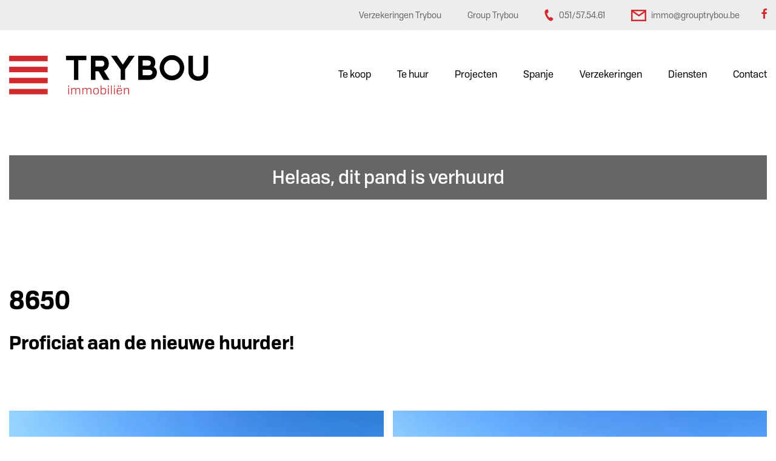

--- FILE ---
content_type: text/html; charset=utf-8
request_url: https://www.immotrybou.be/detail/te-huur-woning-houthulst/6652933
body_size: 9597
content:

<!DOCTYPE html>
<html lang="nl-BE">
<head>

    <meta charset="utf-8">
    <meta name="robots" content="noodp">
    <meta name="googlebot" content="noodp">
    <meta http-equiv="X-UA-Compatible" content="IE=edge">
    <meta name="description" content="Verrassend ruime gezinswoning met garage, tuin en bijgebouw ... " />
    <meta name="viewport" content="width=device-width, initial-scale=1.0, maximum-scale=1.0, user-scalable=no" />

    <title>Te huur - Woning in Houthulst - IMMO TRYBOU BV</title>

    

    <link rel="canonical" href="https://www.immotrybou.be/detail/te-huur-woning-houthulst/6652933" />

        <link rel="shortcut icon" href="https://skarabeewebp.b-cdn.net/filestore/031156190074153196032253176175016137016036184118" type="image/x-icon" />
            <link rel="apple-touch-icon" href="https://skarabeewebp.b-cdn.net/filestore/192065247053240006079194186114099188217081164093" />
            <link rel="apple-touch-icon" sizes="72x72" href="https://skarabeewebp.b-cdn.net/filestore/089096030046132115023190158092126039136034005101" />
            <link rel="apple-touch-icon" sizes="114x114" href="https://skarabeewebp.b-cdn.net/filestore/136059083007201004085026083120198074144030054013" />
            <link rel="apple-touch-icon" sizes="144x144" href="https://skarabeewebp.b-cdn.net/filestore/016219037059123014114082134040197009200083169209" />
            <link href='https://fonts.googleapis.com/css?family=PT+Sans:400,400italic,700|Montserrat:400,700' rel='stylesheet' type='text/css'>

    <link rel='stylesheet' href='/Views/Templates/ResponsivePersonal4/Styles/icons.css' type='text/css'>
    <link rel='stylesheet' href='/Views/Templates/ResponsivePersonal4/Styles/extra.css?gdpr=202506031' type='text/css'>
    
    
        <link rel="stylesheet" href="/Views/Templates/ResponsivePersonal4/Styles/header.min.css?select=202506031" type="text/css" />



    <link rel="stylesheet" href="/Views/Sites/Trybou/Styles/specific.min.css?marker20240917=202506031" type="text/css" />
    <link rel="stylesheet" href="/Views/Templates/ResponsivePersonal4/Styles/editor.min.css?gdpr4=202506031" type="text/css" />

    
        

    
	<!--FB metatags -->
    <meta property="og:title" content="Woning Verhuurd - Jonkershovestraat 146, 8650 Houthulst " />
    <meta property="og:description" content="Uitstekend gelegen gezinswoning bestaande uit:Gelijkvloers: inkomhal - leefruimte met voorplaats - leefkeuken - grote garageVerdieping 1: nachthal - 2 slaapkamers - badkamer met douche, wastafel en toiletVerdieping 2: masterbedroomCentrale verwarming" />
    <meta property="og:image" content="https://skarabeewebp.b-cdn.net/filestore/144180016020078208021230035142232120017246205097" />
    <meta property="og:type" content="website" />
    <meta property="og:site_name" content="IMMO TRYBOU BV " />
    <meta property="og:url" content="https://www.immotrybou.be/detail/te-huur-woning-houthulst/6652933" />
    <meta property="og:locale" content="nl_BE" />
	<!--GOOGLE +1 metatags -->
	<meta itemprop="name" content="IMMO TRYBOU BV " />
    <meta itemprop="description" content="Uitstekend gelegen gezinswoning bestaande uit:Gelijkvloers: inkomhal - leefruimte met voorplaats - leefkeuken - grote garageVerdieping 1: nachthal - 2 slaapkamers - badkamer met douche, wastafel en toiletVerdieping 2: masterbedroomCentrale verwarming" />
    <meta itemprop="image" content="https://skarabeewebp.b-cdn.net/filestore/144180016020078208021230035142232120017246205097" />
	<!-- Twitter metatags -->
	<meta name="twitter:card" content="summary_large_image" />
	<meta name="twitter:site" content="IMMO TRYBOU BV " />
	<meta name="twitter:title" content="Woning Verhuurd - Jonkershovestraat 146, 8650 Houthulst " />
	<meta name="twitter:description" content="Uitstekend gelegen gezinswoning bestaande uit:Gelijkvloers: inkomhal - leefruimte met voorplaats - leefkeuken - grote garageVerdieping 1: nachthal - 2 slaapkamers - badkamer met douche, wastafel en toiletVerdieping 2: masterbedroomCentrale verwarming" />
	<meta name="twitter:image" content="https://skarabeewebp.b-cdn.net/filestore/144180016020078208021230035142232120017246205097" />

    
    
    <!-- Global site tag (gtag.js) - Google Analytics --><script async src="https://www.googletagmanager.com/gtag/js?id=UA-55655872-3"></script><script>
  window.dataLayer = window.dataLayer || [];
  function gtag(){dataLayer.push(arguments);}
  gtag('js', new Date());
  gtag('config', 'UA-55655872-3');
</script><!-- Google tag (gtag.js) --><script async src="https://www.googletagmanager.com/gtag/js?id=G-JQRTNFDNXW"></script><script>
  window.dataLayer = window.dataLayer || [];
  function gtag(){dataLayer.push(arguments);}
  gtag('js', new Date());

  gtag('config', 'G-JQRTNFDNXW');
</script>
<style type="text/css">body.contact.contact #team:not(.slideshow):not(.cta-subscribe):not(.switch) {
    padding-bottom: 60px;
}
</style>

    

    <!--[if lt IE 9]>
        <style>
            .browser-warning{display:block;}
        </style>
    <![endif]-->

    


</head>
<body class="publication_detail detail" id="top">


        <div class="alert alert-danger alert--upgrade">
            U gebruikt een <strong>verouderde</strong> internetbrowser. <br>
            We raden u aan om de <a class="alert-link" href="http://browsehappy.com/">meest recente internetbrowser te installeren</a> voor de beste weergave van deze website. <br>
            Een internetbrowser die up to date is, staat ook garant voor veilig surfen.
        </div>


    

    
    

    <header class="navbar navbar-default navbar-fixed-top">
        <section class="top">
            <div class="container">
                <div class="row">
                    <div class="col-sm-6">
                        

    <a class="header-info__item header-info__item--1" href="https://www.verzekeringentrybou.be/" title="Verzekeringen Trybou" >
        
        <span>Verzekeringen Trybou</span>
    </a>
    <a class="header-info__item header-info__item--2" href="https://www.grouptrybou.be/" title="Group Trybou" >
        
        <span>Group Trybou</span>
    </a>
    <a class="header-info__item header-info__item--3" href="tel:003251575461" title="051/57.54.61" >
        <i class='icon-mobile'></i>
        <span>051/57.54.61</span>
    </a>
    <a class="header-info__item header-info__item--4" href="mailto:immo@grouptrybou.be" title="immo@grouptrybou.be" >
        <i class='icon-mail'></i>
        <span>immo@grouptrybou.be</span>
    </a>

                    </div>
                    <div class="col-sm-6 text-right hidden-xs">
                        <a href='https://www.facebook.com/GroupTrybou/' target='_blank' title='Facebook' data-ga-id='link_facebook'><span class='volg_ons'></span><i class='icon-facebook'></i></a>  

                        

  
                    </div>
                </div>
            </div>
        </section>
        <section class="nav-wrapper">
            <div class="container">
                <figure>
                    <a href="/" title="IMMO TRYBOU BV">
                        <img alt="Logo" src="https://skarabeewebp.b-cdn.net/filestore/153116202064200181128067159118109172193146092013" srcset="https://skarabeewebp.b-cdn.net/filestore/153116202064200181128067159118109172193146092013, https://skarabeewebp.b-cdn.net/filestore/245056219084176043173084249035035183124067104047 2x" />
                    </a>
                </figure>

                

	<nav id="nav-mobile">
		<a href="#" title="Menu"><i class="icon-menu"></i></a>
	</nav>

<nav id="nav-desktop">
		<ul>
				<li>
<a class="" href="/te-koop" title="Te koop" >Te koop</a>
				</li>
				<li>
<a class="" href="/te-huur" title="Te huur" >Te huur</a>
				</li>
				<li>
<a class="" href="/projecten" title="Projecten" >Projecten</a>
				</li>
				<li>
<a class="" href="/spanje" title="Spanje" >Spanje</a>
				</li>
				<li>
<a class="" href="https://www.verzekeringentrybou.be" title="Verzekeringen" target='_blank'>Verzekeringen</a>
				</li>
				<li>
<a class="" href="/diensten" title="Diensten" >Diensten</a>
				</li>
				<li>
<a class="" href="/contact" title="Contact" >Contact</a>
				</li>
		</ul>
</nav>
  
            </div>
        </section>

    </header>
 

    <div id="sb-site">

        <div class="renderbody">







<section class="container switch">


<div class="row">
    <div class="col-sm-6">
    </div>
    <div class="col-sm-6 text-right">
            </div>
</div>
    

    <div class="row isSoldOrRented">
        <div class="col-xs-12 text-center">
            <h2>
                Helaas, dit pand is verhuurd
            </h2>
        </div>
    </div>

</section>


<section class="container head">



    <h1>
                8650
        <strong class="head-price">
        </strong>
    </h1>
        <h2 class="h2">
            

    <label class="label label-isSoldOrRented">Proficiat aan de nieuwe huurder!</label>



        </h2>


</section>







<section class="container pictures">
    <div class="row text-center">
        <div class="col-xs-12">
                    <div id="owl-pic-pictures" class="owl-carousel">
                            <a href="https://skarabeewebp.b-cdn.net/filestore/144180016020078208021230035142232120017246205097" class="gallery" title="Verrassend ruime gezinswoning met garage, tuin en bijgebouw ">
                                



    <picture class="owl-item">
            <source media=(min-width:575px) data-srcset="https://skarabeewebp.b-cdn.net/filestore/144180016020078208021230035142232120017246205097/medium" type="image/webp">
                <source media="(max-width:575px)" data-srcset="https://skarabeewebp.b-cdn.net/filestore/144180016020078208021230035142232120017246205097/small" type="image/webp">
            <source media=(min-width:575px) data-srcset="https://skarabeewebp.b-cdn.net/filestore/144180016020078208021230035142232120017246205097/medium/fallback">
                <source media="(max-width:575px)" data-srcset="https://skarabeewebp.b-cdn.net/filestore/144180016020078208021230035142232120017246205097/small/fallback">

            <img alt="Verrassend ruime gezinswoning met garage, tuin en bijgebouw " class=" lazyload cms-webp-format" data-src="https://skarabeewebp.b-cdn.net/filestore/144180016020078208021230035142232120017246205097/medium/fallback" loading="lazy" >
    </picture>

                            </a>
                            <a href="https://skarabeewebp.b-cdn.net/filestore/051052116130228129031222196068015176214096064103" class="gallery" title="Verrassend ruime gezinswoning met garage, tuin en bijgebouw ">
                                



    <picture class="owl-item">
            <source media=(min-width:575px) data-srcset="https://skarabeewebp.b-cdn.net/filestore/051052116130228129031222196068015176214096064103/medium" type="image/webp">
                <source media="(max-width:575px)" data-srcset="https://skarabeewebp.b-cdn.net/filestore/051052116130228129031222196068015176214096064103/small" type="image/webp">
            <source media=(min-width:575px) data-srcset="https://skarabeewebp.b-cdn.net/filestore/051052116130228129031222196068015176214096064103/medium/fallback">
                <source media="(max-width:575px)" data-srcset="https://skarabeewebp.b-cdn.net/filestore/051052116130228129031222196068015176214096064103/small/fallback">

            <img alt="Verrassend ruime gezinswoning met garage, tuin en bijgebouw " class=" lazyload cms-webp-format" data-src="https://skarabeewebp.b-cdn.net/filestore/051052116130228129031222196068015176214096064103/medium/fallback" loading="lazy" >
    </picture>

                            </a>
                            <a href="https://skarabeewebp.b-cdn.net/filestore/174103051013082186020255183063020085198137229021" class="gallery" title="Verrassend ruime gezinswoning met garage, tuin en bijgebouw ">
                                



    <picture class="owl-item">
            <source media=(min-width:575px) data-srcset="https://skarabeewebp.b-cdn.net/filestore/174103051013082186020255183063020085198137229021/medium" type="image/webp">
                <source media="(max-width:575px)" data-srcset="https://skarabeewebp.b-cdn.net/filestore/174103051013082186020255183063020085198137229021/small" type="image/webp">
            <source media=(min-width:575px) data-srcset="https://skarabeewebp.b-cdn.net/filestore/174103051013082186020255183063020085198137229021/medium/fallback">
                <source media="(max-width:575px)" data-srcset="https://skarabeewebp.b-cdn.net/filestore/174103051013082186020255183063020085198137229021/small/fallback">

            <img alt="Verrassend ruime gezinswoning met garage, tuin en bijgebouw " class=" lazyload cms-webp-format" data-src="https://skarabeewebp.b-cdn.net/filestore/174103051013082186020255183063020085198137229021/medium/fallback" loading="lazy" >
    </picture>

                            </a>
                            <a href="https://skarabeewebp.b-cdn.net/filestore/244086149037151236012209165232016034093029169114" class="gallery" title="Verrassend ruime gezinswoning met garage, tuin en bijgebouw ">
                                



    <picture class="owl-item">
            <source media=(min-width:575px) data-srcset="https://skarabeewebp.b-cdn.net/filestore/244086149037151236012209165232016034093029169114/medium" type="image/webp">
                <source media="(max-width:575px)" data-srcset="https://skarabeewebp.b-cdn.net/filestore/244086149037151236012209165232016034093029169114/small" type="image/webp">
            <source media=(min-width:575px) data-srcset="https://skarabeewebp.b-cdn.net/filestore/244086149037151236012209165232016034093029169114/medium/fallback">
                <source media="(max-width:575px)" data-srcset="https://skarabeewebp.b-cdn.net/filestore/244086149037151236012209165232016034093029169114/small/fallback">

            <img alt="Verrassend ruime gezinswoning met garage, tuin en bijgebouw " class=" lazyload cms-webp-format" data-src="https://skarabeewebp.b-cdn.net/filestore/244086149037151236012209165232016034093029169114/medium/fallback" loading="lazy" >
    </picture>

                            </a>
                            <a href="https://skarabeewebp.b-cdn.net/filestore/147086096096019063030051016061023209041241000251" class="gallery" title="Verrassend ruime gezinswoning met garage, tuin en bijgebouw ">
                                



    <picture class="owl-item">
            <source media=(min-width:575px) data-srcset="https://skarabeewebp.b-cdn.net/filestore/147086096096019063030051016061023209041241000251/medium" type="image/webp">
                <source media="(max-width:575px)" data-srcset="https://skarabeewebp.b-cdn.net/filestore/147086096096019063030051016061023209041241000251/small" type="image/webp">
            <source media=(min-width:575px) data-srcset="https://skarabeewebp.b-cdn.net/filestore/147086096096019063030051016061023209041241000251/medium/fallback">
                <source media="(max-width:575px)" data-srcset="https://skarabeewebp.b-cdn.net/filestore/147086096096019063030051016061023209041241000251/small/fallback">

            <img alt="Verrassend ruime gezinswoning met garage, tuin en bijgebouw " class=" lazyload cms-webp-format" data-src="https://skarabeewebp.b-cdn.net/filestore/147086096096019063030051016061023209041241000251/medium/fallback" loading="lazy" >
    </picture>

                            </a>
                            <a href="https://skarabeewebp.b-cdn.net/filestore/100039036237070168072247148024060221079028090001" class="gallery" title="Verrassend ruime gezinswoning met garage, tuin en bijgebouw ">
                                



    <picture class="owl-item">
            <source media=(min-width:575px) data-srcset="https://skarabeewebp.b-cdn.net/filestore/100039036237070168072247148024060221079028090001/medium" type="image/webp">
                <source media="(max-width:575px)" data-srcset="https://skarabeewebp.b-cdn.net/filestore/100039036237070168072247148024060221079028090001/small" type="image/webp">
            <source media=(min-width:575px) data-srcset="https://skarabeewebp.b-cdn.net/filestore/100039036237070168072247148024060221079028090001/medium/fallback">
                <source media="(max-width:575px)" data-srcset="https://skarabeewebp.b-cdn.net/filestore/100039036237070168072247148024060221079028090001/small/fallback">

            <img alt="Verrassend ruime gezinswoning met garage, tuin en bijgebouw " class=" lazyload cms-webp-format" data-src="https://skarabeewebp.b-cdn.net/filestore/100039036237070168072247148024060221079028090001/medium/fallback" loading="lazy" >
    </picture>

                            </a>
                            <a href="https://skarabeewebp.b-cdn.net/filestore/092173027252226227245229041132170162011227206030" class="gallery" title="Verrassend ruime gezinswoning met garage, tuin en bijgebouw ">
                                



    <picture class="owl-item">
            <source media=(min-width:575px) data-srcset="https://skarabeewebp.b-cdn.net/filestore/092173027252226227245229041132170162011227206030/medium" type="image/webp">
                <source media="(max-width:575px)" data-srcset="https://skarabeewebp.b-cdn.net/filestore/092173027252226227245229041132170162011227206030/small" type="image/webp">
            <source media=(min-width:575px) data-srcset="https://skarabeewebp.b-cdn.net/filestore/092173027252226227245229041132170162011227206030/medium/fallback">
                <source media="(max-width:575px)" data-srcset="https://skarabeewebp.b-cdn.net/filestore/092173027252226227245229041132170162011227206030/small/fallback">

            <img alt="Verrassend ruime gezinswoning met garage, tuin en bijgebouw " class=" lazyload cms-webp-format" data-src="https://skarabeewebp.b-cdn.net/filestore/092173027252226227245229041132170162011227206030/medium/fallback" loading="lazy" >
    </picture>

                            </a>
                            <a href="https://skarabeewebp.b-cdn.net/filestore/062245137201247041116204071199073245172042084144" class="gallery" title="Verrassend ruime gezinswoning met garage, tuin en bijgebouw ">
                                



    <picture class="owl-item">
            <source media=(min-width:575px) data-srcset="https://skarabeewebp.b-cdn.net/filestore/062245137201247041116204071199073245172042084144/medium" type="image/webp">
                <source media="(max-width:575px)" data-srcset="https://skarabeewebp.b-cdn.net/filestore/062245137201247041116204071199073245172042084144/small" type="image/webp">
            <source media=(min-width:575px) data-srcset="https://skarabeewebp.b-cdn.net/filestore/062245137201247041116204071199073245172042084144/medium/fallback">
                <source media="(max-width:575px)" data-srcset="https://skarabeewebp.b-cdn.net/filestore/062245137201247041116204071199073245172042084144/small/fallback">

            <img alt="Verrassend ruime gezinswoning met garage, tuin en bijgebouw " class=" lazyload cms-webp-format" data-src="https://skarabeewebp.b-cdn.net/filestore/062245137201247041116204071199073245172042084144/medium/fallback" loading="lazy" >
    </picture>

                            </a>
                            <a href="https://skarabeewebp.b-cdn.net/filestore/241100083226115050232252129052095048034220093073" class="gallery" title="Verrassend ruime gezinswoning met garage, tuin en bijgebouw ">
                                



    <picture class="owl-item">
            <source media=(min-width:575px) data-srcset="https://skarabeewebp.b-cdn.net/filestore/241100083226115050232252129052095048034220093073/medium" type="image/webp">
                <source media="(max-width:575px)" data-srcset="https://skarabeewebp.b-cdn.net/filestore/241100083226115050232252129052095048034220093073/small" type="image/webp">
            <source media=(min-width:575px) data-srcset="https://skarabeewebp.b-cdn.net/filestore/241100083226115050232252129052095048034220093073/medium/fallback">
                <source media="(max-width:575px)" data-srcset="https://skarabeewebp.b-cdn.net/filestore/241100083226115050232252129052095048034220093073/small/fallback">

            <img alt="Verrassend ruime gezinswoning met garage, tuin en bijgebouw " class=" lazyload cms-webp-format" data-src="https://skarabeewebp.b-cdn.net/filestore/241100083226115050232252129052095048034220093073/medium/fallback" loading="lazy" >
    </picture>

                            </a>
                    </div>
        </div>
    </div>
</section>


<section class="container publication">
        <div class="row">
            <div class="col-xs-12">
                <ul class="nav nav-tabs">
                        <li role="presentation" data-open="description"><a href="#" title="Omschrijving">Omschrijving</a></li>
                                                                                                                                                                                                                                                
                    <li class="sidetab">
                        <span class="socialicons"></span>
                        
                        
                    </li>
                </ul>


            </div>
        </div>
    

    <div class="row tab description" id="description">
            <div class="col-xs-12">

<h2 class="ui-helper-hidden-accessible">Omschrijving</h2>

            <h3>Verrassend ruime gezinswoning met garage, tuin en bijgebouw</h3>
        <p>Uitstekend gelegen gezinswoning bestaande uit:<br />Gelijkvloers: inkomhal - leefruimte met voorplaats - leefkeuken - grote garage<br />Verdieping 1: nachthal - 2 slaapkamers - badkamer met douche, wastafel en toilet<br />Verdieping 2: masterbedroom<br /><br />Centrale verwarming met condenserende gasketel - radiatoren.<br /><br />Grote tuin met bijgebouw<br /><br /></p>
        <br />

    </div>
</div>
                        
            
    
</section>

    <section class="cta-subscribe">
        <div class="container">
            <div class="row">
                <em class="col-xs-12 text-center">
                    Niet gevonden wat u zocht? Schrijf u dan vrijblijvend in op onze nieuwsbrief en blijf op de hoogte van ons recentste aanbod.<br />
                    <a href="/schrijf-u-in" class="btn btn-default btn-highlight" title="Schrijf u in">
                        Schrijf u in
                    </a>
                </em>
            </div>
        </div>
    </section>


            
        </div>




<footer>
        <section class="logo-wrapper text-center">
            <div class="container">
<div>Erkend vastgoedmakelaar BIV belgie 205.606 en&nbsp;508.119 - Ondernemingsnummer BTW BE 0751.723.175</div>            </div>
        </section>

    <section class="info-wrapper text-center">
        <div class="container">
            <div class="row large">
                <div class="col-sm-4 col-md-5">
                    <figure>
                        <a href="/" title="IMMO TRYBOU BV">
                            <img alt="" src="https://skarabeewebp.b-cdn.net/filestore/086199018200015214209050185184011004158145059212" srcset="https://skarabeewebp.b-cdn.net/filestore/086199018200015214209050185184011004158145059212, https://skarabeewebp.b-cdn.net/filestore/037075083029093232082214113001065091080078021164 2x" />
                        </a>
                    </figure>
                </div>
                <div class="col-sm-8 col-md-7">
                    <div class="row">
                        <div class="col-sm-6 col-md-5 large_sitemap">
                            <h4 class='large_ttl'>Trybou</h4>
                                <div>
                                    <a href="/te-koop" class="large_link">Panden te koop</a>
                                </div>
                                <div>
                                    <a href="/te-huur" class="large_link">Panden te huur</a>
                                </div>
                                <div>
                                    <a href="/projecten" class="large_link">Projecten</a>
                                </div>
                                <div>
                                    <a href="/spanje" class="large_link">Vastgoed in spanje</a>
                                </div>
                                <div>
                                    <a href="/verkopen" class="large_link">Verkopen met Trybou</a>
                                </div>
                                <div>
                                    <a href="https://www.verzekeringentrybou.be/" class="large_link">Verzekeringen Trybou</a>
                                </div>
                                <div>
                                    <a href="https://www.grouptrybou.be/" class="large_link">Kredieten &amp; beleggingen</a>
                                </div>
                                <div>
                                    <a href="https://www.grouptrybou.be/jobs" class="large_link">Werken bij Trybou</a>
                                </div>
                                <div>
                                    <a href="/referenties" class="large_link">Referenties</a>
                                </div>
                        </div>
                        <div class="col-sm-6 col-md-5 large_info">
                            <h4 class='large_ttl'>Contact</h4> 
<div><a href="tel:+3251575461">051 57 54 61</a></div><div><a href="mailto:immo@grouptrybou.be">immo@grouptrybou.be</a></div><div><a href="https://www.grouptrybou.be/">Group Trybou</a></div>                        </div>
                    </div>
                </div>
            </div>

            

            <div class="row small">
                © 2025 - 
                IMMO TRYBOU BV - 

                <a href="https://www.zabun.be" target="_blank" title="Zabun">Developed by Zabun</a> -
                <a href="http://extranet.skarabee.be/public/custom-sites/disclaimer_nl_201x.html" target="_blank" title="Disclaimer">Disclaimer</a> -
                <a href="http://extranet.skarabee.be/public/custom-sites/privacy_nl.html" target="_blank" title="Privacy policy">Privacy policy</a>
            </div>
        </div>
    </section>
</footer>

    <a href="#top" id="gototop" title="Terug naar boven"><i class="icon-up"></i><span>Terug naar boven</span></a>
    </div>





<div class="sb-slidebar sb-right sb-style-overlay sb-width-custom" data-sb-width="100%">
    <a href="#" class="sb-close" title="Sluit menu">
        <i class="icon-close"></i> Sluit menu
    </a>
	<span class="company">		
		IMMO TRYBOU BV
	</span>
    
    


<nav id="nav-desktop">
		<ul>
				<li>
<a class="" href="/te-koop" title="Te koop" >Te koop</a>
				</li>
				<li>
<a class="" href="/te-huur" title="Te huur" >Te huur</a>
				</li>
				<li>
<a class="" href="/projecten" title="Projecten" >Projecten</a>
				</li>
				<li>
<a class="" href="/spanje" title="Spanje" >Spanje</a>
				</li>
				<li>
<a class="" href="https://www.verzekeringentrybou.be" title="Verzekeringen" target='_blank'>Verzekeringen</a>
				</li>
				<li>
<a class="" href="/diensten" title="Diensten" >Diensten</a>
				</li>
				<li>
<a class="" href="/contact" title="Contact" >Contact</a>
				</li>
		</ul>
</nav>
  

    <nav class="small clearfix">
        <ul>
            <li class="one-line">
                


            </li>

            <li>&nbsp;</li>

            

<li>    <a class="header-info__item header-info__item--1" href="https://www.verzekeringentrybou.be/" title="Verzekeringen Trybou" >
        
        <span>Verzekeringen Trybou</span>
    </a>
</li><li>    <a class="header-info__item header-info__item--2" href="https://www.grouptrybou.be/" title="Group Trybou" >
        
        <span>Group Trybou</span>
    </a>
</li><li>    <a class="header-info__item header-info__item--3" href="tel:003251575461" title="051/57.54.61" >
        <i class='icon-mobile'></i>
        <span>051/57.54.61</span>
    </a>
</li><li>    <a class="header-info__item header-info__item--4" href="mailto:immo@grouptrybou.be" title="immo@grouptrybou.be" >
        <i class='icon-mail'></i>
        <span>immo@grouptrybou.be</span>
    </a>
</li>

            <li>&nbsp;</li>

            <li class="one-line">
                <a href='https://www.facebook.com/GroupTrybou/' target='_blank' title='Facebook' data-ga-id='link_facebook'><span class='volg_ons'></span><i class='icon-facebook'></i></a>
            </li>
        </ul>
    </nav>
</div>



<div id="msg-cookie-container" style="display:none;">
    <span id="msg-cookie-txt">Deze website maakt gebruik van cookies om de website te analyseren en het gebruiksgemak te vergroten. Door gebruik te maken van deze website geeft u toestemming voor het gebruik van cookies.</span>
    <div id="msg-cookie-btn">Ja, ik ga akkoord</div>
</div>
    

    <input type="hidden" id="CMS_searchHolidayRentOptions" value="False" />
    <input type="hidden" id="CMS_isPrint" value="False" />
    <input type="hidden" id="CMS_isHolidayRentDetail" value="False" />
    <input type="hidden" id="CMS_showPopup" value="False" />
    <input type="hidden" id="CMS_popupCookie" value="61" />
    <input type="hidden" id="CMS_popupImages" value="False" />
    <input type="hidden" id="CMS_enableCookieConsent" value="False" />

        <script type="text/javascript" src="https://skarabeestatic.b-cdn.net/Views/Templates/ResponsivePersonal4/Scripts/RP4Bundle.min.js?select=202506031"></script>

    <script type="text/javascript" src="https://skarabeestatic.b-cdn.net/Views/Templates/ResponsivePersonal4/Scripts/functions.min.js?swipe1=202506031"></script>
            <script type="text/javascript" src="https://skarabeestatic.b-cdn.net/Views/Sites/Trybou/Scripts/extraFunctions.js?flex3=202506031"></script>

            <script type="text/javascript" src="https://cdnjs.cloudflare.com/ajax/libs/clipboard.js/2.0.0/clipboard.min.js"></script>

        <script>
            Skarabee.QueryUrl='/query';
    </script>


    


        <script>
            PR4.detail.init({
                isCarousel: "True",
                owlShowNav: "false",
                showDots: "true",
                owlItems: "1000",
                foto360Url: "",
                socialMedia: "",
                pageTitle: "Woning Verhuurd - Jonkershovestraat 146, 8650 Houthulst",
                showShortUrl: "False"
            });


                       


        </script>




        
        <script type="application/ld+json"> {"@context":"http://schema.org","id":"http://www.immotrybou.be/detail/te-huur-woning-houthulst/6652933","url":"http://www.immotrybou.be/detail/te-huur-woning-houthulst/6652933","name":"Houthulst Jonkershovestraat 146","description":"Uitstekend gelegen gezinswoning bestaande uit:\r\nGelijkvloers: inkomhal - leefruimte met voorplaats - leefkeuken - grote garage\r\nVerdieping 1: nachthal - 2 slaapkamers - badkamer met douche, wastafel en toilet\r\nVerdieping 2: masterbedroom\r\n\r\nCentrale verwarming met condenserende gasketel - radiatoren.\r\n\r\nGrote tuin met bijgebouw\r\n\r\n","image":["https://skarabeewebp.b-cdn.net/filestore/144180016020078208021230035142232120017246205097"],"geo":{"latitude":"50.97288","longitude":"2.9321","address":{"streetAddress":"Jonkershovestraat 146","addressLocality":"146 Jonkershovestraat","postalCode":"8650","addressRegion":"Houthulst","addressCountry":"BE","@type":"PostalAddress"},"@type":"GeoCoordinates"},"additionalProperty":[{"value":"Neen","name":"Tuin","@type":"PropertyValue"},{"value":"Neen","name":"Garage","@type":"PropertyValue"}],"@type":"Residence"} </script><script type="application/ld+json"> {"mainEntity":{"url":"http://www.immotrybou.be/detail/te-huur-woning-houthulst/6652933","@context":"http://schema.org","name":"Houthulst Jonkershovestraat 146","@type":"OfferCatalog"},"offers":[{"url":"http://www.immotrybou.be/detail/te-huur-woning-houthulst/6652933","price":"0","priceCurrency":"EUR","availability":"http://schema.org/OutOfStock","validFrom":"1/12/2023 14:28:25","priceValidUntil":"9/12/2025 0:00:00","itemCondition":"http://schema.org/UsedCondition","seller":{"name":"IMMO TRYBOU BV","@type":"Organization"},"@type":"Offer"}],"@context":"http://schema.org","@type":"RealEstateListing"} </script>
    

        

    
<script>
    $(document).ready(function () {


    });


    //Leaflet
    var useLeaflet = false;
    var hasImg = true;
    var arrayLat = [50.870440,50.854500,50.975900];
    var arrayLng = [2.890410,2.728830,2.951020];
    var arrayImg = ["https://skarabeewebp.b-cdn.net/filestore/015194047086160067103191067040022075192109213022","https://skarabeewebp.b-cdn.net/filestore/164201099143150119046164016215236121164148252197","https://skarabeewebp.b-cdn.net/filestore/071000119136134045143016180134174162020183247228"];

    function createMarker(map, lat, lng, myIcon, img) {
      var marker = L.marker([lat, lng], { icon: myIcon });
      if (hasImg) marker.bindPopup('<img src="' + img + '" alt="office" width="150" height="110">', { autoClose: false });

      marker.addTo(map).openPopup();
    }

    if (useLeaflet) {
        if (document.getElementById("map")) {

            var map = L.map("map", {
                center: [arrayLat[0], arrayLng[0]],
                zoom: 13,
                gestureHandling: true
            });

            L.tileLayer('https://tile.openstreetmap.org/{z}/{x}/{y}.png', {
                maxZoom: 25,
                attribution: '&copy; <a href="http://www.openstreetmap.org/copyright">OpenStreetMap</a>'
            }).addTo(map);

            //Array klaarzetten om markers lat/long op te vangen
            var boundsArray = [];

            var myIcon = L.divIcon({ 
                className: 'custom--marker',
                iconSize: [32,40],
                iconAnchor: [16,39]
                });
            if (arrayLat.length == 1) {
                createMarker(map, arrayLat[0], arrayLng[0], myIcon, arrayImg[0]);
            } else {
                for (var i = 0; i < arrayLat.length; i++) {
                    boundsArray.push([arrayLat[i], arrayLng[i]]);
                    createMarker(map, arrayLat[i], arrayLng[i], myIcon, arrayImg[i]);
                }
            }

            //map fitbounds adhv. de lat en longs
            if (boundsArray.length != 0) map.fitBounds(boundsArray);


        }
    }

</script>



    

    
    
    
    <script type="application/ld+json"> {"@context":"http://schema.org","itemListElement":[{"position":1,"name":"Home","item":"https://www.immotrybou.be/","@type":"ListItem"},{"position":2,"name":"Te Huur","item":"https://www.immotrybou.be/te-huur","@type":"ListItem"},{"position":3,"name":"Detail Te Huur Woning Houthulst","item":"https://www.immotrybou.be/detail/te-huur-woning-houthulst/6652933","@type":"ListItem"}],"@type":"BreadcrumbList"} </script>


<script type="application/ld+json"> {"@context":"http://schema.org","url":"http://www.immotrybou.be","logo":"https://skarabeewebp.b-cdn.net/filestore/153116202064200181128067159118109172193146092013","contactPoint":[{"telephone":"+32 (0)51 70-35-17","contactType":"sales","areaServed":"NL-BE","@type":"ContactPoint"}],"@type":"Organization"} </script>    <script type="application/ld+json"> {"@context":"http://schema.org","name":"IMMO TRYBOU BV","url":"http://www.immotrybou.be","sameAs":["https://www.facebook.com/GroupTrybou/"],"@type":"Person"} </script>
    <script type="application/ld+json"> {"@context":"http://schema.org","image":["https://skarabeewebp.b-cdn.net/filestore/153116202064200181128067159118109172193146092013"],"@id":"627","name":"IMMO TRYBOU BV","address":{"streetAddress":"Eugène de Grootelaan","addressLocality":"Eugène de Grootelaan","addressRegion":"Houthulst","postalCode":"8650","addressCountry":"BE","@type":"PostalAddress"},"geo":{"latitude":50.9759,"longitude":2.95101,"@type":"GeoCoordinates"},"telephone":"051/70 35 17","potentialAction":{"target":{"urlTemplate":"https://www.immotrybou.be","inLanguage":["EN-US","NL-BE","FR-BE","DE-BE","NL-NL","FR-FR","DE-DE"],"actionPlatform":["http://schema.org/DesktopWebPlatform","http://schema.org/IOSPlatform","http://schema.org/AndroidPlatform"],"@type":"EntryPoint"},"result":{"name":"Visit website","@type":"Reservation"},"@type":"ReserveAction"},"priceRange":"$$","@type":"RealEstateAgent"} </script>
</body>
</html>


--- FILE ---
content_type: text/css
request_url: https://www.immotrybou.be/Views/Templates/ResponsivePersonal4/Styles/icons.css
body_size: 872
content:
@font-face {
  font-family: 'icons';
  src: url('../font/icons.ttf?d9d9vd') format('truetype'), url('../font/icons.woff?d9d9vd') format('woff'), url('../font/icons.svg?d9d9vd#icons') format('svg');
  font-weight: normal;
  font-style: normal;
  font-display: block;
}

@font-face {
    font-family: 'Glyphicons Halflings';
    src: url('../../../../Content/bootstrap3.3.2/fonts/glyphicons-halflings-regular.eot');
    src: url('../../../../Content/bootstrap3.3.2/fonts/glyphicons-halflings-regular.eot?#iefix') format('embedded-opentype'),
        url('../../../../Content/bootstrap3.3.2/fonts/glyphicons-halflings-regular.woff2') format('woff2'),
        url('../../../../Content/bootstrap3.3.2/fonts/glyphicons-halflings-regular.woff') format('woff'),
        url('../../../../Content/bootstrap3.3.2/fonts/glyphicons-halflings-regular.ttf') format('truetype'),
        url('../../../../Content/bootstrap3.3.2/fonts/glyphicons-halflings-regular.svg#@{icon-font-svg-id}') format('svg');
}

.glyphicon {
    position: relative;
    top: 1px;
    display: inline-block;
    font-family: 'Glyphicons Halflings';
    font-style: normal;
    font-weight: normal;
    line-height: 1;
    -webkit-font-smoothing: antialiased;
    -moz-osx-font-smoothing: grayscale;
}

.glyphicon-refresh:before { content: "\e031"; } 
.glyphicon-eye-open:before { content: "\e105"; } 
.glyphicon-time:before { content: "\e023"; } 
.glyphicon-calendar:before { content: "\e109"; } 
.glyphicon-chevron-up:before { content: "\e113"; } 
.glyphicon-chevron-down:before { content: "\e114"; } 
.glyphicon-chevron-left:before { content: "\e079"; } 
.glyphicon-chevron-right:before { content: "\e080"; } 
.glyphicon-screenshot:before { content: "\e087"; } 
.glyphicon-trash:before { content: "\e020"; } 
.glyphicon-remove:before { content: "\e014"; } 

/* Chrome hack: SVG is rendered more smooth in Windozze. 100% magic, uncomment if you need it. */
/* Note, that will break hinting! In other OS-es font will be not as sharp as it could be */
/*
@media screen and (-webkit-min-device-pixel-ratio:0) {
  @font-face {
    font-family: 'icons';
    src: url('../font/icons.svg?71071712#icons') format('svg');
  }
}
*/

[class^="icon-"], [class*=" icon-"] {
  /* use !important to prevent issues with browser extensions that change fonts */
  font-family: 'icons' !important;
  speak: never;
  font-style: normal;
  font-weight: normal;
  font-variant: normal;
  text-transform: none;
  line-height: 1;
  /* Better Font Rendering =========== */
  -webkit-font-smoothing: antialiased;
  -moz-osx-font-smoothing: grayscale;
}

.icon-zabun:before { content: "\e907";}
.icon-zabun-color .path1:before {  content: "\e900";  color: rgb(51, 187, 136);}
.icon-zabun-color .path2:before {  content: "\e901";  margin-left: -0.9306640625em;  color: rgb(255, 194, 0);}

.icon-menu:before {  content: "\e800";}
.icon-facebook:before {  content: "\e801";}
.icon-twitter:before {  content: "\e802";}
.icon-linkedin:before {  content: "\e803";}
.icon-pinterest:before {  content: "\e805";}
.icon-vimeo:before {  content: "\e806";}
.icon-youtube:before {  content: "\e807";}
.icon-mail:before {  content: "\e808";}
.icon-mobile:before {  content: "\e809";}
.icon-lock:before {  content: "\e80a";}
.icon-down:before {  content: "\e80b";}
.icon-right:before {  content: "\e80c";}
.icon-left:before {  content: "\e80d";}
.icon-up:before {  content: "\e80e";}
.icon-direction:before {  content: "\e80f";}
.icon-skarabee:before {  content: "\e810";}
.icon-bad:before {  content: "\e811";}
.icon-bed:before {  content: "\e812";}
.icon-car:before {  content: "\e813";}
.icon-opp:before {  content: "\e814";}
.icon-star:before {  content: "\e815";}
.icon-close:before {  content: "\e816";}
.icon-ok:before {  content: "\e817";}
.icon-instagram:before {  content: "\e818";}
.icon-location:before {  content: "\e819";}
.icon-list:before {  content: "\e81a";}
.icon-print:before {  content: "\e81b";}
.icon-download:before {  content: "\e81c";}
.icon-projects:before {  content: "\e81d";}
.icon-sold:before {  content: "\e81e";}
.icon-whatsapp:before {  content: "\e81f";}
.icon-tumblr:before {  content: "\e820";}
.icon-users:before {  content: "\e821";}
.icon-bookmark:before {  content: "\e822";}
.icon-hd-360:before {  content: "\e824";}
.icon-360:before {  content: "\e825";}
.icon-tiktok:before {  content: "\e902";}
.icon-garden:before {  content: "\e903";}
.icon-terrace:before {  content: "\e904";}
.icon-area:before {  content: "\e905";}
.icon-tree:before {  content: "\e906";}


--- FILE ---
content_type: text/css
request_url: https://www.immotrybou.be/Views/Sites/Trybou/Styles/specific.min.css?marker20240917=202506031
body_size: 43106
content:
@import"fonts.css";
/*! normalize.css v3.0.2 | MIT License | git.io/normalize */
@import"../../../../Scripts/libs/leaflet/plugins/MarkerCluster/1.4.1/MarkerCluster.css";@import"../../../../Scripts/libs/leaflet/plugins/MarkerCluster/1.4.1/MarkerCluster.Default.css";@import"../../../../Scripts/libs/leaflet/1.4.0/leaflet.css";@import"../../../../Scripts/libs/leaflet/plugins/GestureHandling/1.1.2/leaflet-gesture-handling.min.css";html{font-family:sans-serif;-ms-text-size-adjust:100%;-webkit-text-size-adjust:100%;}body{margin:0;}article,aside,details,figcaption,figure,footer,header,hgroup,main,menu,nav,section,summary{display:block;}audio,canvas,progress,video{display:inline-block;vertical-align:baseline;}audio:not([controls]){display:none;height:0;}[hidden],template{display:none;}a{background-color:transparent;}a:active,a:hover{outline:0;}abbr[title]{border-bottom:1px dotted;}b,strong{font-weight:bold;}dfn{font-style:italic;}h1{font-size:2em;margin:.67em 0;}mark{background:#ff0;color:#000;}small{font-size:80%;}sub,sup{font-size:75%;line-height:0;position:relative;vertical-align:baseline;}sup{top:-.5em;}sub{bottom:-.25em;}img{border:0;}svg:not(:root){overflow:hidden;}figure{margin:1em 40px;}hr{-moz-box-sizing:content-box;box-sizing:content-box;height:0;}pre{overflow:auto;}code,kbd,pre,samp{font-family:monospace,monospace;font-size:1em;}button,input,optgroup,select,textarea{color:inherit;font:inherit;margin:0;}button{overflow:visible;}button,select{text-transform:none;}button,html input[type="button"],input[type="reset"],input[type="submit"]{-webkit-appearance:button;cursor:pointer;}button[disabled],html input[disabled]{cursor:default;}button::-moz-focus-inner,input::-moz-focus-inner{border:0;padding:0;}input{line-height:normal;}input[type="checkbox"],input[type="radio"]{box-sizing:border-box;padding:0;}input[type="number"]::-webkit-inner-spin-button,input[type="number"]::-webkit-outer-spin-button{height:auto;}input[type="search"]{-webkit-appearance:textfield;-moz-box-sizing:content-box;-webkit-box-sizing:content-box;box-sizing:content-box;}input[type="search"]::-webkit-search-cancel-button,input[type="search"]::-webkit-search-decoration{-webkit-appearance:none;}fieldset{border:1px solid #c0c0c0;margin:0 2px;padding:.35em .625em .75em;}legend{border:0;padding:0;}textarea{overflow:auto;}optgroup{font-weight:bold;}table{border-collapse:collapse;border-spacing:0;}td,th{padding:0;}
/*! Source: https://github.com/h5bp/html5-boilerplate/blob/master/src/css/main.css */
@media print{*,*:before,*:after{background:transparent!important;color:#000!important;box-shadow:none!important;text-shadow:none!important;}a,a:visited{text-decoration:underline;}a[href]:after{content:" (" attr(href) ")";}abbr[title]:after{content:" (" attr(title) ")";}a[href^="#"]:after,a[href^="javascript:"]:after{content:"";}pre,blockquote{border:1px solid #999;page-break-inside:avoid;}thead{display:table-header-group;}tr,img{page-break-inside:avoid;}img{max-width:100%!important;}p,h2,h3{orphans:3;widows:3;}h2,h3{page-break-after:avoid;}select{background:#fff!important;}.navbar{display:none;}.btn>.caret,.dropup>.btn>.caret{border-top-color:#000!important;}.label{border:1px solid #000;}.table{border-collapse:collapse!important;}.table td,.table th{background-color:#fff!important;}.table-bordered th,.table-bordered td{border:1px solid #ddd!important;}}h1,h2,h3,h4,h5,h6,.h1,.h2,.h3,.h4,.h5,.h6{font-family:inherit;font-weight:500;line-height:1.1;color:inherit;}h1 small,h2 small,h3 small,h4 small,h5 small,h6 small,.h1 small,.h2 small,.h3 small,.h4 small,.h5 small,.h6 small,h1 .small,h2 .small,h3 .small,h4 .small,h5 .small,h6 .small,.h1 .small,.h2 .small,.h3 .small,.h4 .small,.h5 .small,.h6 .small{font-weight:normal;line-height:1;color:#777;}h1,.h1,h2,.h2,h3,.h3{margin-top:20px;margin-bottom:10px;}h1 small,.h1 small,h2 small,.h2 small,h3 small,.h3 small,h1 .small,.h1 .small,h2 .small,.h2 .small,h3 .small,.h3 .small{font-size:65%;}h4,.h4,h5,.h5,h6,.h6{margin-top:10px;margin-bottom:10px;}h4 small,.h4 small,h5 small,.h5 small,h6 small,.h6 small,h4 .small,.h4 .small,h5 .small,.h5 .small,h6 .small,.h6 .small{font-size:75%;}h1,.h1{font-size:36px;}h2,.h2{font-size:30px;}h3,.h3{font-size:24px;}h4,.h4{font-size:18px;}h5,.h5{font-size:14px;}h6,.h6{font-size:12px;}p{margin:0 0 10px;}.lead{margin-bottom:20px;font-size:16px;font-weight:300;line-height:1.4;}@media(min-width:768px){.lead{font-size:21px;}}small,.small{font-size:85%;}mark,.mark{background-color:#fcf8e3;padding:.2em;}.text-left{text-align:left;}.text-right{text-align:right;}.text-center{text-align:center;}.text-justify{text-align:justify;}.text-nowrap{white-space:nowrap;}.text-lowercase{text-transform:lowercase;}.text-uppercase{text-transform:uppercase;}.text-capitalize{text-transform:capitalize;}.text-muted{color:#777;}.text-primary{color:#d22d2e;}a.text-primary:hover{color:#a82425;}.text-success{color:#3c763d;}a.text-success:hover{color:#2b542c;}.text-info{color:#31708f;}a.text-info:hover{color:#245269;}.text-warning{color:#8a6d3b;}a.text-warning:hover{color:#66512c;}.text-danger{color:#a94442;}a.text-danger:hover{color:#843534;}.bg-primary{color:#fff;background-color:#d22d2e;}a.bg-primary:hover{background-color:#a82425;}.bg-success{background-color:#dff0d8;}a.bg-success:hover{background-color:#c1e2b3;}.bg-info{background-color:#d9edf7;}a.bg-info:hover{background-color:#afd9ee;}.bg-warning{background-color:#fcf8e3;}a.bg-warning:hover{background-color:#f7ecb5;}.bg-danger{background-color:#f2dede;}a.bg-danger:hover{background-color:#e4b9b9;}.page-header{padding-bottom:9px;margin:40px 0 20px;border-bottom:1px solid #eee;}ul,ol{margin-top:0;margin-bottom:10px;}ul ul,ol ul,ul ol,ol ol{margin-bottom:0;}.list-unstyled{padding-left:0;list-style:none;}.list-inline{padding-left:0;list-style:none;margin-left:-5px;}.list-inline>li{display:inline-block;padding-left:5px;padding-right:5px;}dl{margin-top:0;margin-bottom:20px;}dt,dd{line-height:1.42857143;}dt{font-weight:bold;}dd{margin-left:0;}@media(min-width:768px){.dl-horizontal dt{float:left;width:160px;clear:left;text-align:right;overflow:hidden;text-overflow:ellipsis;white-space:nowrap;}.dl-horizontal dd{margin-left:180px;}}abbr[title],abbr[data-original-title]{cursor:help;border-bottom:1px dotted #777;}.initialism{font-size:90%;text-transform:uppercase;}blockquote{padding:10px 20px;margin:0 0 20px;font-size:17.5px;border-left:5px solid #eee;}blockquote p:last-child,blockquote ul:last-child,blockquote ol:last-child{margin-bottom:0;}blockquote footer,blockquote small,blockquote .small{display:block;font-size:80%;line-height:1.42857143;color:#777;}blockquote footer:before,blockquote small:before,blockquote .small:before{content:'— ';}.blockquote-reverse,blockquote.pull-right{padding-right:15px;padding-left:0;border-right:5px solid #eee;border-left:0;text-align:right;}.blockquote-reverse footer:before,blockquote.pull-right footer:before,.blockquote-reverse small:before,blockquote.pull-right small:before,.blockquote-reverse .small:before,blockquote.pull-right .small:before{content:'';}.blockquote-reverse footer:after,blockquote.pull-right footer:after,.blockquote-reverse small:after,blockquote.pull-right small:after,.blockquote-reverse .small:after,blockquote.pull-right .small:after{content:' —';}address{margin-bottom:20px;font-style:normal;line-height:1.42857143;}.container{margin-right:auto;margin-left:auto;padding-left:15px;padding-right:15px;}@media(min-width:768px){.container{width:750px;}}@media(min-width:992px){.container{width:970px;}}@media(min-width:1200px){.container{width:1170px;}}.container-fluid{margin-right:auto;margin-left:auto;padding-left:15px;padding-right:15px;}.row{margin-left:-15px;margin-right:-15px;}.col-xs-1,.col-sm-1,.col-md-1,.col-lg-1,.col-xs-2,.col-sm-2,.col-md-2,.col-lg-2,.col-xs-3,.col-sm-3,.col-md-3,.col-lg-3,.col-xs-4,.col-sm-4,.col-md-4,.col-lg-4,.col-xs-5,.col-sm-5,.col-md-5,.col-lg-5,.col-xs-6,.col-sm-6,.col-md-6,.col-lg-6,.col-xs-7,.col-sm-7,.col-md-7,.col-lg-7,.col-xs-8,.col-sm-8,.col-md-8,.col-lg-8,.col-xs-9,.col-sm-9,.col-md-9,.col-lg-9,.col-xs-10,.col-sm-10,.col-md-10,.col-lg-10,.col-xs-11,.col-sm-11,.col-md-11,.col-lg-11,.col-xs-12,.col-sm-12,.col-md-12,.col-lg-12,.ui-datepicker-multi-3 .ui-datepicker-group,.ui-datepicker-multi-9 .ui-datepicker-group{position:relative;min-height:1px;padding-left:15px;padding-right:15px;}.col-xs-1,.col-xs-2,.col-xs-3,.col-xs-4,.col-xs-5,.col-xs-6,.col-xs-7,.col-xs-8,.col-xs-9,.col-xs-10,.col-xs-11,.col-xs-12{float:left;}.col-xs-12{width:100%;}.col-xs-11{width:91.66666667%;}.col-xs-10{width:83.33333333%;}.col-xs-9{width:75%;}.col-xs-8{width:66.66666667%;}.col-xs-7{width:58.33333333%;}.col-xs-6{width:50%;}.col-xs-5{width:41.66666667%;}.col-xs-4{width:33.33333333%;}.col-xs-3{width:25%;}.col-xs-2{width:16.66666667%;}.col-xs-1{width:8.33333333%;}.col-xs-pull-12{right:100%;}.col-xs-pull-11{right:91.66666667%;}.col-xs-pull-10{right:83.33333333%;}.col-xs-pull-9{right:75%;}.col-xs-pull-8{right:66.66666667%;}.col-xs-pull-7{right:58.33333333%;}.col-xs-pull-6{right:50%;}.col-xs-pull-5{right:41.66666667%;}.col-xs-pull-4{right:33.33333333%;}.col-xs-pull-3{right:25%;}.col-xs-pull-2{right:16.66666667%;}.col-xs-pull-1{right:8.33333333%;}.col-xs-pull-0{right:auto;}.col-xs-push-12{left:100%;}.col-xs-push-11{left:91.66666667%;}.col-xs-push-10{left:83.33333333%;}.col-xs-push-9{left:75%;}.col-xs-push-8{left:66.66666667%;}.col-xs-push-7{left:58.33333333%;}.col-xs-push-6{left:50%;}.col-xs-push-5{left:41.66666667%;}.col-xs-push-4{left:33.33333333%;}.col-xs-push-3{left:25%;}.col-xs-push-2{left:16.66666667%;}.col-xs-push-1{left:8.33333333%;}.col-xs-push-0{left:auto;}.col-xs-offset-12{margin-left:100%;}.col-xs-offset-11{margin-left:91.66666667%;}.col-xs-offset-10{margin-left:83.33333333%;}.col-xs-offset-9{margin-left:75%;}.col-xs-offset-8{margin-left:66.66666667%;}.col-xs-offset-7{margin-left:58.33333333%;}.col-xs-offset-6{margin-left:50%;}.col-xs-offset-5{margin-left:41.66666667%;}.col-xs-offset-4{margin-left:33.33333333%;}.col-xs-offset-3{margin-left:25%;}.col-xs-offset-2{margin-left:16.66666667%;}.col-xs-offset-1{margin-left:8.33333333%;}.col-xs-offset-0{margin-left:0%;}@media(min-width:768px){.col-sm-1,.col-sm-2,.col-sm-3,.col-sm-4,.col-sm-5,.col-sm-6,.col-sm-7,.col-sm-8,.col-sm-9,.col-sm-10,.col-sm-11,.col-sm-12{float:left;}.col-sm-12{width:100%;}.col-sm-11{width:91.66666667%;}.col-sm-10{width:83.33333333%;}.col-sm-9{width:75%;}.col-sm-8{width:66.66666667%;}.col-sm-7{width:58.33333333%;}.col-sm-6{width:50%;}.col-sm-5{width:41.66666667%;}.col-sm-4{width:33.33333333%;}.col-sm-3{width:25%;}.col-sm-2{width:16.66666667%;}.col-sm-1{width:8.33333333%;}.col-sm-pull-12{right:100%;}.col-sm-pull-11{right:91.66666667%;}.col-sm-pull-10{right:83.33333333%;}.col-sm-pull-9{right:75%;}.col-sm-pull-8{right:66.66666667%;}.col-sm-pull-7{right:58.33333333%;}.col-sm-pull-6{right:50%;}.col-sm-pull-5{right:41.66666667%;}.col-sm-pull-4{right:33.33333333%;}.col-sm-pull-3{right:25%;}.col-sm-pull-2{right:16.66666667%;}.col-sm-pull-1{right:8.33333333%;}.col-sm-pull-0{right:auto;}.col-sm-push-12{left:100%;}.col-sm-push-11{left:91.66666667%;}.col-sm-push-10{left:83.33333333%;}.col-sm-push-9{left:75%;}.col-sm-push-8{left:66.66666667%;}.col-sm-push-7{left:58.33333333%;}.col-sm-push-6{left:50%;}.col-sm-push-5{left:41.66666667%;}.col-sm-push-4{left:33.33333333%;}.col-sm-push-3{left:25%;}.col-sm-push-2{left:16.66666667%;}.col-sm-push-1{left:8.33333333%;}.col-sm-push-0{left:auto;}.col-sm-offset-12{margin-left:100%;}.col-sm-offset-11{margin-left:91.66666667%;}.col-sm-offset-10{margin-left:83.33333333%;}.col-sm-offset-9{margin-left:75%;}.col-sm-offset-8{margin-left:66.66666667%;}.col-sm-offset-7{margin-left:58.33333333%;}.col-sm-offset-6{margin-left:50%;}.col-sm-offset-5{margin-left:41.66666667%;}.col-sm-offset-4{margin-left:33.33333333%;}.col-sm-offset-3{margin-left:25%;}.col-sm-offset-2{margin-left:16.66666667%;}.col-sm-offset-1{margin-left:8.33333333%;}.col-sm-offset-0{margin-left:0%;}}@media(min-width:992px){.col-md-1,.col-md-2,.col-md-3,.col-md-4,.col-md-5,.col-md-6,.col-md-7,.col-md-8,.col-md-9,.col-md-10,.col-md-11,.col-md-12,.ui-datepicker-multi-3 .ui-datepicker-group,.ui-datepicker-multi-9 .ui-datepicker-group{float:left;}.col-md-12{width:100%;}.col-md-11{width:91.66666667%;}.col-md-10{width:83.33333333%;}.col-md-9{width:75%;}.col-md-8{width:66.66666667%;}.col-md-7{width:58.33333333%;}.col-md-6{width:50%;}.col-md-5{width:41.66666667%;}.col-md-4,.ui-datepicker-multi-3 .ui-datepicker-group,.ui-datepicker-multi-9 .ui-datepicker-group{width:33.33333333%;}.col-md-3{width:25%;}.col-md-2{width:16.66666667%;}.col-md-1{width:8.33333333%;}.col-md-pull-12{right:100%;}.col-md-pull-11{right:91.66666667%;}.col-md-pull-10{right:83.33333333%;}.col-md-pull-9{right:75%;}.col-md-pull-8{right:66.66666667%;}.col-md-pull-7{right:58.33333333%;}.col-md-pull-6{right:50%;}.col-md-pull-5{right:41.66666667%;}.col-md-pull-4{right:33.33333333%;}.col-md-pull-3{right:25%;}.col-md-pull-2{right:16.66666667%;}.col-md-pull-1{right:8.33333333%;}.col-md-pull-0{right:auto;}.col-md-push-12{left:100%;}.col-md-push-11{left:91.66666667%;}.col-md-push-10{left:83.33333333%;}.col-md-push-9{left:75%;}.col-md-push-8{left:66.66666667%;}.col-md-push-7{left:58.33333333%;}.col-md-push-6{left:50%;}.col-md-push-5{left:41.66666667%;}.col-md-push-4{left:33.33333333%;}.col-md-push-3{left:25%;}.col-md-push-2{left:16.66666667%;}.col-md-push-1{left:8.33333333%;}.col-md-push-0{left:auto;}.col-md-offset-12{margin-left:100%;}.col-md-offset-11{margin-left:91.66666667%;}.col-md-offset-10{margin-left:83.33333333%;}.col-md-offset-9{margin-left:75%;}.col-md-offset-8{margin-left:66.66666667%;}.col-md-offset-7{margin-left:58.33333333%;}.col-md-offset-6{margin-left:50%;}.col-md-offset-5{margin-left:41.66666667%;}.col-md-offset-4{margin-left:33.33333333%;}.col-md-offset-3{margin-left:25%;}.col-md-offset-2{margin-left:16.66666667%;}.col-md-offset-1{margin-left:8.33333333%;}.col-md-offset-0{margin-left:0%;}}@media(min-width:1200px){.col-lg-1,.col-lg-2,.col-lg-3,.col-lg-4,.col-lg-5,.col-lg-6,.col-lg-7,.col-lg-8,.col-lg-9,.col-lg-10,.col-lg-11,.col-lg-12{float:left;}.col-lg-12{width:100%;}.col-lg-11{width:91.66666667%;}.col-lg-10{width:83.33333333%;}.col-lg-9{width:75%;}.col-lg-8{width:66.66666667%;}.col-lg-7{width:58.33333333%;}.col-lg-6{width:50%;}.col-lg-5{width:41.66666667%;}.col-lg-4{width:33.33333333%;}.col-lg-3{width:25%;}.col-lg-2{width:16.66666667%;}.col-lg-1{width:8.33333333%;}.col-lg-pull-12{right:100%;}.col-lg-pull-11{right:91.66666667%;}.col-lg-pull-10{right:83.33333333%;}.col-lg-pull-9{right:75%;}.col-lg-pull-8{right:66.66666667%;}.col-lg-pull-7{right:58.33333333%;}.col-lg-pull-6{right:50%;}.col-lg-pull-5{right:41.66666667%;}.col-lg-pull-4{right:33.33333333%;}.col-lg-pull-3{right:25%;}.col-lg-pull-2{right:16.66666667%;}.col-lg-pull-1{right:8.33333333%;}.col-lg-pull-0{right:auto;}.col-lg-push-12{left:100%;}.col-lg-push-11{left:91.66666667%;}.col-lg-push-10{left:83.33333333%;}.col-lg-push-9{left:75%;}.col-lg-push-8{left:66.66666667%;}.col-lg-push-7{left:58.33333333%;}.col-lg-push-6{left:50%;}.col-lg-push-5{left:41.66666667%;}.col-lg-push-4{left:33.33333333%;}.col-lg-push-3{left:25%;}.col-lg-push-2{left:16.66666667%;}.col-lg-push-1{left:8.33333333%;}.col-lg-push-0{left:auto;}.col-lg-offset-12{margin-left:100%;}.col-lg-offset-11{margin-left:91.66666667%;}.col-lg-offset-10{margin-left:83.33333333%;}.col-lg-offset-9{margin-left:75%;}.col-lg-offset-8{margin-left:66.66666667%;}.col-lg-offset-7{margin-left:58.33333333%;}.col-lg-offset-6{margin-left:50%;}.col-lg-offset-5{margin-left:41.66666667%;}.col-lg-offset-4{margin-left:33.33333333%;}.col-lg-offset-3{margin-left:25%;}.col-lg-offset-2{margin-left:16.66666667%;}.col-lg-offset-1{margin-left:8.33333333%;}.col-lg-offset-0{margin-left:0%;}}.clearfix:before,.clearfix:after,.dl-horizontal dd:before,.dl-horizontal dd:after,.container:before,.container:after,.container-fluid:before,.container-fluid:after,.row:before,.row:after,.form-horizontal .form-group:before,.form-horizontal .form-group:after,.btn-toolbar:before,.btn-toolbar:after,.btn-group-vertical>.btn-group:before,.btn-group-vertical>.btn-group:after,.nav:before,.nav:after,.panel-body:before,.panel-body:after{content:" ";display:table;}.clearfix:after,.dl-horizontal dd:after,.container:after,.container-fluid:after,.row:after,.form-horizontal .form-group:after,.btn-toolbar:after,.btn-group-vertical>.btn-group:after,.nav:after,.panel-body:after{clear:both;}.center-block{display:block;margin-left:auto;margin-right:auto;}.pull-right{float:right!important;}.pull-left{float:left!important;}.hide{display:none!important;}.show{display:block!important;}.invisible{visibility:hidden;}.text-hide{font:0/0 a;color:transparent;text-shadow:none;background-color:transparent;border:0;}.hidden{display:none!important;visibility:hidden!important;}.affix{position:fixed;}@-ms-viewport{width:device-width;}.visible-xs,.visible-sm,.visible-md,.visible-lg{display:none!important;}.visible-xs-block,.visible-xs-inline,.visible-xs-inline-block,.visible-sm-block,.visible-sm-inline,.visible-sm-inline-block,.visible-md-block,.visible-md-inline,.visible-md-inline-block,.visible-lg-block,.visible-lg-inline,.visible-lg-inline-block{display:none!important;}@media(max-width:767px){.visible-xs{display:block!important;}table.visible-xs{display:table;}tr.visible-xs{display:table-row!important;}th.visible-xs,td.visible-xs{display:table-cell!important;}}@media(max-width:767px){.visible-xs-block{display:block!important;}}@media(max-width:767px){.visible-xs-inline{display:inline!important;}}@media(max-width:767px){.visible-xs-inline-block{display:inline-block!important;}}@media(min-width:768px) and (max-width:991px){.visible-sm{display:block!important;}table.visible-sm{display:table;}tr.visible-sm{display:table-row!important;}th.visible-sm,td.visible-sm{display:table-cell!important;}}@media(min-width:768px) and (max-width:991px){.visible-sm-block{display:block!important;}}@media(min-width:768px) and (max-width:991px){.visible-sm-inline{display:inline!important;}}@media(min-width:768px) and (max-width:991px){.visible-sm-inline-block{display:inline-block!important;}}@media(min-width:992px) and (max-width:1199px){.visible-md{display:block!important;}table.visible-md{display:table;}tr.visible-md{display:table-row!important;}th.visible-md,td.visible-md{display:table-cell!important;}}@media(min-width:992px) and (max-width:1199px){.visible-md-block{display:block!important;}}@media(min-width:992px) and (max-width:1199px){.visible-md-inline{display:inline!important;}}@media(min-width:992px) and (max-width:1199px){.visible-md-inline-block{display:inline-block!important;}}@media(min-width:1200px){.visible-lg{display:block!important;}table.visible-lg{display:table;}tr.visible-lg{display:table-row!important;}th.visible-lg,td.visible-lg{display:table-cell!important;}}@media(min-width:1200px){.visible-lg-block{display:block!important;}}@media(min-width:1200px){.visible-lg-inline{display:inline!important;}}@media(min-width:1200px){.visible-lg-inline-block{display:inline-block!important;}}@media(max-width:767px){.hidden-xs{display:none!important;}}@media(min-width:768px) and (max-width:991px){.hidden-sm{display:none!important;}}@media(min-width:992px) and (max-width:1199px){.hidden-md{display:none!important;}}@media(min-width:1200px){.hidden-lg{display:none!important;}}.visible-print{display:none!important;}@media print{.visible-print{display:block!important;}table.visible-print{display:table;}tr.visible-print{display:table-row!important;}th.visible-print,td.visible-print{display:table-cell!important;}}.visible-print-block{display:none!important;}@media print{.visible-print-block{display:block!important;}}.visible-print-inline{display:none!important;}@media print{.visible-print-inline{display:inline!important;}}.visible-print-inline-block{display:none!important;}@media print{.visible-print-inline-block{display:inline-block!important;}}@media print{.hidden-print{display:none!important;}}fieldset{padding:0;margin:0;border:0;min-width:0;}legend{display:block;width:100%;padding:0;margin-bottom:20px;font-size:21px;line-height:inherit;color:#333;border:0;border-bottom:1px solid #e5e5e5;}label{display:inline-block;max-width:100%;margin-bottom:5px;font-weight:bold;}input[type="search"]{-ms-box-sizing:border-box;-webkit-box-sizing:border-box;-moz-box-sizing:border-box;box-sizing:border-box;}input[type="radio"],input[type="checkbox"]{margin:4px 0 0;margin-top:1px \9;line-height:normal;}input[type="file"]{display:block;}input[type="range"]{display:block;width:100%;}select[multiple],select[size]{height:auto;}input[type="file"]:focus,input[type="radio"]:focus,input[type="checkbox"]:focus{outline:thin dotted;outline:5px auto -webkit-focus-ring-color;outline-offset:-2px;}output{display:block;padding-top:7px;font-size:14px;line-height:1.42857143;color:#555;}.form-control{display:block;width:100%;height:34px;padding:6px 12px;font-size:14px;line-height:1.42857143;color:#555;background-color:#fff;background-image:none;border:1px solid #ccc;border-radius:4px;-moz-box-shadow:inset 0 1px 1px rgba(0,0,0,.075);-webkit-box-shadow:inset 0 1px 1px rgba(0,0,0,.075);box-shadow:inset 0 1px 1px rgba(0,0,0,.075);-webkit-transition:all border-color ease-in-out .15s,box-shadow ease-in-out .15s ease-out;-moz-transition:all border-color ease-in-out .15s,box-shadow ease-in-out .15s ease-out;-o-transition:all border-color ease-in-out .15s,box-shadow ease-in-out .15s ease-out;transition:all border-color ease-in-out .15s,box-shadow ease-in-out .15s ease-out;-webkit-transition:border-color ease-in-out .15s,box-shadow ease-in-out .15s;-o-transition:border-color ease-in-out .15s,box-shadow ease-in-out .15s;transition:border-color ease-in-out .15s,box-shadow ease-in-out .15s;}.form-control:focus{border-color:#66afe9;outline:0;-moz-box-shadow:inset 0 1px 1px rgba(0,0,0,.075),0 0 8px rgba(102,175,233,.6);-webkit-box-shadow:inset 0 1px 1px rgba(0,0,0,.075),0 0 8px rgba(102,175,233,.6);box-shadow:inset 0 1px 1px rgba(0,0,0,.075),0 0 8px rgba(102,175,233,.6);}.form-control::-moz-placeholder{color:#999;opacity:1;}.form-control:-ms-input-placeholder{color:#999;}.form-control::-webkit-input-placeholder{color:#999;}.form-control[disabled],.form-control[readonly],fieldset[disabled] .form-control{cursor:not-allowed;background-color:#eee;opacity:1;}textarea.form-control{height:auto;}input[type="search"]{-webkit-appearance:none;}@media screen and (-webkit-min-device-pixel-ratio:0){input[type="date"],input[type="time"],input[type="datetime-local"],input[type="month"]{line-height:34px;}input[type="date"].input-sm,input[type="time"].input-sm,input[type="datetime-local"].input-sm,input[type="month"].input-sm,.input-group-sm input[type="date"],.input-group-sm input[type="time"],.input-group-sm input[type="datetime-local"],.input-group-sm input[type="month"]{line-height:30px;}input[type="date"].input-lg,input[type="time"].input-lg,input[type="datetime-local"].input-lg,input[type="month"].input-lg,.input-group-lg input[type="date"],.input-group-lg input[type="time"],.input-group-lg input[type="datetime-local"],.input-group-lg input[type="month"]{line-height:46px;}}.form-group{margin-bottom:15px;}.radio,.checkbox{position:relative;display:block;margin-top:10px;margin-bottom:10px;}.radio label,.checkbox label{min-height:20px;padding-left:20px;margin-bottom:0;font-weight:normal;cursor:pointer;}.radio input[type="radio"],.radio-inline input[type="radio"],.checkbox input[type="checkbox"],.checkbox-inline input[type="checkbox"]{position:absolute;margin-left:-20px;margin-top:4px \9;}.radio+.radio,.checkbox+.checkbox{margin-top:-5px;}.radio-inline,.checkbox-inline{display:inline-block;padding-left:20px;margin-bottom:0;vertical-align:middle;font-weight:normal;cursor:pointer;}.radio-inline+.radio-inline,.checkbox-inline+.checkbox-inline{margin-top:0;margin-left:10px;}input[type="radio"][disabled],input[type="checkbox"][disabled],input[type="radio"].disabled,input[type="checkbox"].disabled,fieldset[disabled] input[type="radio"],fieldset[disabled] input[type="checkbox"]{cursor:not-allowed;}.radio-inline.disabled,.checkbox-inline.disabled,fieldset[disabled] .radio-inline,fieldset[disabled] .checkbox-inline{cursor:not-allowed;}.radio.disabled label,.checkbox.disabled label,fieldset[disabled] .radio label,fieldset[disabled] .checkbox label{cursor:not-allowed;}.form-control-static{padding-top:7px;padding-bottom:7px;margin-bottom:0;}.form-control-static.input-lg,.form-control-static.input-sm{padding-left:0;padding-right:0;}.input-sm{height:30px;padding:5px 10px;font-size:12px;line-height:1.5;border-radius:3px;}select.input-sm{height:30px;line-height:30px;}textarea.input-sm,select[multiple].input-sm{height:auto;}.form-group-sm .form-control{height:30px;padding:5px 10px;font-size:12px;line-height:1.5;border-radius:3px;}select.form-group-sm .form-control{height:30px;line-height:30px;}textarea.form-group-sm .form-control,select[multiple].form-group-sm .form-control{height:auto;}.form-group-sm .form-control-static{height:30px;padding:5px 10px;font-size:12px;line-height:1.5;}.input-lg{height:46px;padding:10px 16px;font-size:18px;line-height:1.3333333;border-radius:6px;}select.input-lg{height:46px;line-height:46px;}textarea.input-lg,select[multiple].input-lg{height:auto;}.form-group-lg .form-control{height:46px;padding:10px 16px;font-size:18px;line-height:1.3333333;border-radius:6px;}select.form-group-lg .form-control{height:46px;line-height:46px;}textarea.form-group-lg .form-control,select[multiple].form-group-lg .form-control{height:auto;}.form-group-lg .form-control-static{height:46px;padding:10px 16px;font-size:18px;line-height:1.3333333;}.has-feedback{position:relative;}.has-feedback .form-control{padding-right:42.5px;}.form-control-feedback{position:absolute;top:0;right:0;z-index:2;display:block;width:34px;height:34px;line-height:34px;text-align:center;pointer-events:none;}.input-lg+.form-control-feedback{width:46px;height:46px;line-height:46px;}.input-sm+.form-control-feedback{width:30px;height:30px;line-height:30px;}.has-success .help-block,.has-success .control-label,.has-success .radio,.has-success .checkbox,.has-success .radio-inline,.has-success .checkbox-inline,.has-success.radio label,.has-success.checkbox label,.has-success.radio-inline label,.has-success.checkbox-inline label{color:#3c763d;}.has-success .form-control{border-color:#3c763d;-moz-box-shadow:inset 0 1px 1px rgba(0,0,0,.075);-webkit-box-shadow:inset 0 1px 1px rgba(0,0,0,.075);box-shadow:inset 0 1px 1px rgba(0,0,0,.075);}.has-success .form-control:focus{border-color:#2b542c;-moz-box-shadow:inset 0 1px 1px rgba(0,0,0,.075),0 0 6px #67b168;-webkit-box-shadow:inset 0 1px 1px rgba(0,0,0,.075),0 0 6px #67b168;box-shadow:inset 0 1px 1px rgba(0,0,0,.075),0 0 6px #67b168;}.has-success .input-group-addon{color:#3c763d;border-color:#3c763d;background-color:#dff0d8;}.has-success .form-control-feedback{color:#3c763d;}.has-warning .help-block,.has-warning .control-label,.has-warning .radio,.has-warning .checkbox,.has-warning .radio-inline,.has-warning .checkbox-inline,.has-warning.radio label,.has-warning.checkbox label,.has-warning.radio-inline label,.has-warning.checkbox-inline label{color:#8a6d3b;}.has-warning .form-control{border-color:#8a6d3b;-moz-box-shadow:inset 0 1px 1px rgba(0,0,0,.075);-webkit-box-shadow:inset 0 1px 1px rgba(0,0,0,.075);box-shadow:inset 0 1px 1px rgba(0,0,0,.075);}.has-warning .form-control:focus{border-color:#66512c;-moz-box-shadow:inset 0 1px 1px rgba(0,0,0,.075),0 0 6px #c0a16b;-webkit-box-shadow:inset 0 1px 1px rgba(0,0,0,.075),0 0 6px #c0a16b;box-shadow:inset 0 1px 1px rgba(0,0,0,.075),0 0 6px #c0a16b;}.has-warning .input-group-addon{color:#8a6d3b;border-color:#8a6d3b;background-color:#fcf8e3;}.has-warning .form-control-feedback{color:#8a6d3b;}.has-error .help-block,.has-error .control-label,.has-error .radio,.has-error .checkbox,.has-error .radio-inline,.has-error .checkbox-inline,.has-error.radio label,.has-error.checkbox label,.has-error.radio-inline label,.has-error.checkbox-inline label{color:#a94442;}.has-error .form-control{border-color:#a94442;-moz-box-shadow:inset 0 1px 1px rgba(0,0,0,.075);-webkit-box-shadow:inset 0 1px 1px rgba(0,0,0,.075);box-shadow:inset 0 1px 1px rgba(0,0,0,.075);}.has-error .form-control:focus{border-color:#843534;-moz-box-shadow:inset 0 1px 1px rgba(0,0,0,.075),0 0 6px #ce8483;-webkit-box-shadow:inset 0 1px 1px rgba(0,0,0,.075),0 0 6px #ce8483;box-shadow:inset 0 1px 1px rgba(0,0,0,.075),0 0 6px #ce8483;}.has-error .input-group-addon{color:#a94442;border-color:#a94442;background-color:#f2dede;}.has-error .form-control-feedback{color:#a94442;}.has-feedback label~.form-control-feedback{top:25px;}.has-feedback label.sr-only~.form-control-feedback{top:0;}.help-block{display:block;margin-top:5px;margin-bottom:10px;color:#737373;}@media(min-width:768px){.form-inline .form-group{display:inline-block;margin-bottom:0;vertical-align:middle;}.form-inline .form-control{display:inline-block;width:auto;vertical-align:middle;}.form-inline .form-control-static{display:inline-block;}.form-inline .input-group{display:inline-table;vertical-align:middle;}.form-inline .input-group .input-group-addon,.form-inline .input-group .input-group-btn,.form-inline .input-group .form-control{width:auto;}.form-inline .input-group>.form-control{width:100%;}.form-inline .control-label{margin-bottom:0;vertical-align:middle;}.form-inline .radio,.form-inline .checkbox{display:inline-block;margin-top:0;margin-bottom:0;vertical-align:middle;}.form-inline .radio label,.form-inline .checkbox label{padding-left:0;}.form-inline .radio input[type="radio"],.form-inline .checkbox input[type="checkbox"]{position:relative;margin-left:0;}.form-inline .has-feedback .form-control-feedback{top:0;}}.form-horizontal .radio,.form-horizontal .checkbox,.form-horizontal .radio-inline,.form-horizontal .checkbox-inline{margin-top:0;margin-bottom:0;padding-top:7px;}.form-horizontal .radio,.form-horizontal .checkbox{min-height:27px;}.form-horizontal .form-group{margin-left:-15px;margin-right:-15px;}@media(min-width:768px){.form-horizontal .control-label{text-align:right;margin-bottom:0;padding-top:7px;}}.form-horizontal .has-feedback .form-control-feedback{right:15px;}@media(min-width:768px){.form-horizontal .form-group-lg .control-label{padding-top:14.333333px;}}@media(min-width:768px){.form-horizontal .form-group-sm .control-label{padding-top:6px;}}.multiselect-container{position:absolute;list-style-type:none;margin:0;padding:0;}.multiselect-container .input-group{margin:5px;}.multiselect-container>li{padding:0;}.multiselect-container>li>a.multiselect-all label{font-weight:bold;}.multiselect-container>li.multiselect-group label{margin:0;padding:3px 20px 3px 20px;height:100%;font-weight:bold;}.multiselect-container>li.multiselect-group-clickable label{cursor:pointer;}.multiselect-container>li>a{padding:0;}.multiselect-container>li>a>label{margin:0;height:100%;cursor:pointer;font-weight:normal;padding:3px 20px 3px 40px;}.multiselect-container>li>a>label.radio,.multiselect-container>li>a>label.checkbox{margin:0;}.multiselect-container>li>a>label>input[type="checkbox"]{margin-bottom:5px;}.btn-group>.btn-group:nth-child(2)>.multiselect.btn{border-top-left-radius:4px;border-bottom-left-radius:4px;}.form-inline .multiselect-container label.checkbox,.form-inline .multiselect-container label.radio{padding:3px 20px 3px 40px;}.form-inline .multiselect-container li a label.checkbox input[type="checkbox"],.form-inline .multiselect-container li a label.radio input[type="radio"]{margin-left:-20px;margin-right:0;}.btn-group,.btn-group-vertical{position:relative;display:inline-block;vertical-align:middle;}.btn-group>.btn,.btn-group-vertical>.btn{position:relative;float:left;}.btn-group>.btn:hover,.btn-group-vertical>.btn:hover,.btn-group>.btn:focus,.btn-group-vertical>.btn:focus,.btn-group>.btn:active,.btn-group-vertical>.btn:active,.btn-group>.btn.active,.btn-group-vertical>.btn.active{z-index:2;}.btn-group .btn+.btn,.btn-group .btn+.btn-group,.btn-group .btn-group+.btn,.btn-group .btn-group+.btn-group{margin-left:-1px;}.btn-toolbar{margin-left:-5px;}.btn-toolbar .btn-group,.btn-toolbar .input-group{float:left;}.btn-toolbar>.btn,.btn-toolbar>.btn-group,.btn-toolbar>.input-group{margin-left:5px;}.btn-group>.btn:not(:first-child):not(:last-child):not(.dropdown-toggle){border-radius:0;}.btn-group>.btn:first-child{margin-left:0;}.btn-group>.btn:first-child:not(:last-child):not(.dropdown-toggle){border-bottom-right-radius:0;border-top-right-radius:0;}.btn-group>.btn:last-child:not(:first-child),.btn-group>.dropdown-toggle:not(:first-child){border-bottom-left-radius:0;border-top-left-radius:0;}.btn-group>.btn-group{float:left;}.btn-group>.btn-group:not(:first-child):not(:last-child)>.btn{border-radius:0;}.btn-group>.btn-group:first-child:not(:last-child)>.btn:last-child,.btn-group>.btn-group:first-child:not(:last-child)>.dropdown-toggle{border-bottom-right-radius:0;border-top-right-radius:0;}.btn-group>.btn-group:last-child:not(:first-child)>.btn:first-child{border-bottom-left-radius:0;border-top-left-radius:0;}.btn-group .dropdown-toggle:active,.btn-group.open .dropdown-toggle{outline:0;}.btn-group>.btn+.dropdown-toggle{padding-left:8px;padding-right:8px;}.btn-group>.btn-lg+.dropdown-toggle{padding-left:12px;padding-right:12px;}.btn-group.open .dropdown-toggle{-moz-box-shadow:inset 0 3px 5px rgba(0,0,0,.125);-webkit-box-shadow:inset 0 3px 5px rgba(0,0,0,.125);box-shadow:inset 0 3px 5px rgba(0,0,0,.125);}.btn-group.open .dropdown-toggle.btn-link{-moz-box-shadow:none;-webkit-box-shadow:none;box-shadow:none;}.btn .caret{margin-left:0;}.btn-lg .caret{border-width:5px 5px 0;border-bottom-width:0;}.dropup .btn-lg .caret{border-width:0 5px 5px;}.btn-group-vertical>.btn,.btn-group-vertical>.btn-group,.btn-group-vertical>.btn-group>.btn{display:block;float:none;width:100%;max-width:100%;}.btn-group-vertical>.btn-group>.btn{float:none;}.btn-group-vertical>.btn+.btn,.btn-group-vertical>.btn+.btn-group,.btn-group-vertical>.btn-group+.btn,.btn-group-vertical>.btn-group+.btn-group{margin-top:-1px;margin-left:0;}.btn-group-vertical>.btn:not(:first-child):not(:last-child){border-radius:0;}.btn-group-vertical>.btn:first-child:not(:last-child){border-top-right-radius:4px;border-bottom-right-radius:0;border-bottom-left-radius:0;}.btn-group-vertical>.btn:last-child:not(:first-child){border-bottom-left-radius:4px;border-top-right-radius:0;border-top-left-radius:0;}.btn-group-vertical>.btn-group:not(:first-child):not(:last-child)>.btn{border-radius:0;}.btn-group-vertical>.btn-group:first-child:not(:last-child)>.btn:last-child,.btn-group-vertical>.btn-group:first-child:not(:last-child)>.dropdown-toggle{border-bottom-right-radius:0;border-bottom-left-radius:0;}.btn-group-vertical>.btn-group:last-child:not(:first-child)>.btn:first-child{border-top-right-radius:0;border-top-left-radius:0;}.btn-group-justified{display:table;width:100%;table-layout:fixed;border-collapse:separate;}.btn-group-justified>.btn,.btn-group-justified>.btn-group{float:none;display:table-cell;width:1%;}.btn-group-justified>.btn-group .btn{width:100%;}.btn-group-justified>.btn-group .dropdown-menu{left:auto;}[data-toggle="buttons"]>.btn input[type="radio"],[data-toggle="buttons"]>.btn-group>.btn input[type="radio"],[data-toggle="buttons"]>.btn input[type="checkbox"],[data-toggle="buttons"]>.btn-group>.btn input[type="checkbox"]{position:absolute;clip:rect(0,0,0,0);pointer-events:none;}.btn{display:inline-block;margin-bottom:0;font-weight:normal;text-align:center;vertical-align:middle;touch-action:manipulation;cursor:pointer;background-image:none;border:1px solid transparent;white-space:nowrap;padding:6px 12px;font-size:14px;line-height:1.42857143;border-radius:4px;-webkit-user-select:none;-moz-user-select:none;-ms-user-select:none;user-select:none;}.btn:focus,.btn:active:focus,.btn.active:focus,.btn.focus,.btn:active.focus,.btn.active.focus{outline:thin dotted;outline:5px auto -webkit-focus-ring-color;outline-offset:-2px;}.btn:hover,.btn:focus,.btn.focus{color:#333;text-decoration:none;}.btn:active,.btn.active{outline:0;background-image:none;-moz-box-shadow:inset 0 3px 5px rgba(0,0,0,.125);-webkit-box-shadow:inset 0 3px 5px rgba(0,0,0,.125);box-shadow:inset 0 3px 5px rgba(0,0,0,.125);}.btn.disabled,.btn[disabled],fieldset[disabled] .btn{cursor:not-allowed;pointer-events:none;-moz-opacity:.65;-khtml-opacity:.65;-webkit-opacity:.65;-ms-filter:progid:DXImageTransform.Microsoft.Alpha(opacity=65);opacity:.65;filter:alpha(opacity=65);-moz-box-shadow:none;-webkit-box-shadow:none;box-shadow:none;}.btn-default{color:#333;background-color:#fff;border-color:#ccc;}.btn-default:hover,.btn-default:focus,.btn-default.focus,.btn-default:active,.btn-default.active,.open>.dropdown-toggle.btn-default{color:#333;background-color:#e6e6e6;border-color:#adadad;}.btn-default:active,.btn-default.active,.open>.dropdown-toggle.btn-default{background-image:none;}.btn-default.disabled,.btn-default[disabled],fieldset[disabled] .btn-default,.btn-default.disabled:hover,.btn-default[disabled]:hover,fieldset[disabled] .btn-default:hover,.btn-default.disabled:focus,.btn-default[disabled]:focus,fieldset[disabled] .btn-default:focus,.btn-default.disabled.focus,.btn-default[disabled].focus,fieldset[disabled] .btn-default.focus,.btn-default.disabled:active,.btn-default[disabled]:active,fieldset[disabled] .btn-default:active,.btn-default.disabled.active,.btn-default[disabled].active,fieldset[disabled] .btn-default.active{background-color:#fff;border-color:#ccc;}.btn-default .badge{color:#fff;background-color:#333;}.btn-primary{color:#fff;background-color:#d22d2e;border-color:#bd2929;}.btn-primary:hover,.btn-primary:focus,.btn-primary.focus,.btn-primary:active,.btn-primary.active,.open>.dropdown-toggle.btn-primary{color:#fff;background-color:#a82425;border-color:#8b1e1e;}.btn-primary:active,.btn-primary.active,.open>.dropdown-toggle.btn-primary{background-image:none;}.btn-primary.disabled,.btn-primary[disabled],fieldset[disabled] .btn-primary,.btn-primary.disabled:hover,.btn-primary[disabled]:hover,fieldset[disabled] .btn-primary:hover,.btn-primary.disabled:focus,.btn-primary[disabled]:focus,fieldset[disabled] .btn-primary:focus,.btn-primary.disabled.focus,.btn-primary[disabled].focus,fieldset[disabled] .btn-primary.focus,.btn-primary.disabled:active,.btn-primary[disabled]:active,fieldset[disabled] .btn-primary:active,.btn-primary.disabled.active,.btn-primary[disabled].active,fieldset[disabled] .btn-primary.active{background-color:#d22d2e;border-color:#bd2929;}.btn-primary .badge{color:#d22d2e;background-color:#fff;}.btn-success{color:#fff;background-color:#5cb85c;border-color:#4cae4c;}.btn-success:hover,.btn-success:focus,.btn-success.focus,.btn-success:active,.btn-success.active,.open>.dropdown-toggle.btn-success{color:#fff;background-color:#449d44;border-color:#398439;}.btn-success:active,.btn-success.active,.open>.dropdown-toggle.btn-success{background-image:none;}.btn-success.disabled,.btn-success[disabled],fieldset[disabled] .btn-success,.btn-success.disabled:hover,.btn-success[disabled]:hover,fieldset[disabled] .btn-success:hover,.btn-success.disabled:focus,.btn-success[disabled]:focus,fieldset[disabled] .btn-success:focus,.btn-success.disabled.focus,.btn-success[disabled].focus,fieldset[disabled] .btn-success.focus,.btn-success.disabled:active,.btn-success[disabled]:active,fieldset[disabled] .btn-success:active,.btn-success.disabled.active,.btn-success[disabled].active,fieldset[disabled] .btn-success.active{background-color:#5cb85c;border-color:#4cae4c;}.btn-success .badge{color:#5cb85c;background-color:#fff;}.btn-info{color:#fff;background-color:#5bc0de;border-color:#46b8da;}.btn-info:hover,.btn-info:focus,.btn-info.focus,.btn-info:active,.btn-info.active,.open>.dropdown-toggle.btn-info{color:#fff;background-color:#31b0d5;border-color:#269abc;}.btn-info:active,.btn-info.active,.open>.dropdown-toggle.btn-info{background-image:none;}.btn-info.disabled,.btn-info[disabled],fieldset[disabled] .btn-info,.btn-info.disabled:hover,.btn-info[disabled]:hover,fieldset[disabled] .btn-info:hover,.btn-info.disabled:focus,.btn-info[disabled]:focus,fieldset[disabled] .btn-info:focus,.btn-info.disabled.focus,.btn-info[disabled].focus,fieldset[disabled] .btn-info.focus,.btn-info.disabled:active,.btn-info[disabled]:active,fieldset[disabled] .btn-info:active,.btn-info.disabled.active,.btn-info[disabled].active,fieldset[disabled] .btn-info.active{background-color:#5bc0de;border-color:#46b8da;}.btn-info .badge{color:#5bc0de;background-color:#fff;}.btn-warning{color:#fff;background-color:#f0ad4e;border-color:#eea236;}.btn-warning:hover,.btn-warning:focus,.btn-warning.focus,.btn-warning:active,.btn-warning.active,.open>.dropdown-toggle.btn-warning{color:#fff;background-color:#ec971f;border-color:#d58512;}.btn-warning:active,.btn-warning.active,.open>.dropdown-toggle.btn-warning{background-image:none;}.btn-warning.disabled,.btn-warning[disabled],fieldset[disabled] .btn-warning,.btn-warning.disabled:hover,.btn-warning[disabled]:hover,fieldset[disabled] .btn-warning:hover,.btn-warning.disabled:focus,.btn-warning[disabled]:focus,fieldset[disabled] .btn-warning:focus,.btn-warning.disabled.focus,.btn-warning[disabled].focus,fieldset[disabled] .btn-warning.focus,.btn-warning.disabled:active,.btn-warning[disabled]:active,fieldset[disabled] .btn-warning:active,.btn-warning.disabled.active,.btn-warning[disabled].active,fieldset[disabled] .btn-warning.active{background-color:#f0ad4e;border-color:#eea236;}.btn-warning .badge{color:#f0ad4e;background-color:#fff;}.btn-danger{color:#fff;background-color:#d9534f;border-color:#d43f3a;}.btn-danger:hover,.btn-danger:focus,.btn-danger.focus,.btn-danger:active,.btn-danger.active,.open>.dropdown-toggle.btn-danger{color:#fff;background-color:#c9302c;border-color:#ac2925;}.btn-danger:active,.btn-danger.active,.open>.dropdown-toggle.btn-danger{background-image:none;}.btn-danger.disabled,.btn-danger[disabled],fieldset[disabled] .btn-danger,.btn-danger.disabled:hover,.btn-danger[disabled]:hover,fieldset[disabled] .btn-danger:hover,.btn-danger.disabled:focus,.btn-danger[disabled]:focus,fieldset[disabled] .btn-danger:focus,.btn-danger.disabled.focus,.btn-danger[disabled].focus,fieldset[disabled] .btn-danger.focus,.btn-danger.disabled:active,.btn-danger[disabled]:active,fieldset[disabled] .btn-danger:active,.btn-danger.disabled.active,.btn-danger[disabled].active,fieldset[disabled] .btn-danger.active{background-color:#d9534f;border-color:#d43f3a;}.btn-danger .badge{color:#d9534f;background-color:#fff;}.btn-link{color:#d22d2e;font-weight:normal;border-radius:0;}.btn-link,.btn-link:active,.btn-link.active,.btn-link[disabled],fieldset[disabled] .btn-link{background-color:transparent;-moz-box-shadow:none;-webkit-box-shadow:none;box-shadow:none;}.btn-link,.btn-link:hover,.btn-link:focus,.btn-link:active{border-color:transparent;}.btn-link:hover,.btn-link:focus{color:#932020;text-decoration:underline;background-color:transparent;}.btn-link[disabled]:hover,fieldset[disabled] .btn-link:hover,.btn-link[disabled]:focus,fieldset[disabled] .btn-link:focus{color:#777;text-decoration:none;}.btn-lg,.btn-group-lg>.btn{padding:10px 16px;font-size:18px;line-height:1.3333333;border-radius:6px;}.btn-sm,.btn-group-sm>.btn{padding:5px 10px;font-size:12px;line-height:1.5;border-radius:3px;}.btn-xs,.btn-group-xs>.btn{padding:1px 5px;font-size:12px;line-height:1.5;border-radius:3px;}.btn-block{display:block;width:100%;}.btn-block+.btn-block{margin-top:5px;}input[type="submit"].btn-block,input[type="reset"].btn-block,input[type="button"].btn-block{width:100%;}.caret{display:inline-block;width:0;height:0;margin-left:2px;vertical-align:middle;border-top:4px solid;border-right:4px solid transparent;border-left:4px solid transparent;}.dropup,.dropdown{position:relative;}.dropdown-toggle:focus{outline:0;}.dropdown-menu{position:absolute;top:100%;left:0;z-index:1000;display:none;float:left;min-width:160px;padding:5px 0;margin:2px 0 0;list-style:none;font-size:14px;text-align:left;background-color:#fff;border:1px solid #ccc;border:1px solid rgba(0,0,0,.15);border-radius:4px;-moz-box-shadow:0 6px 12px rgba(0,0,0,.175);-webkit-box-shadow:0 6px 12px rgba(0,0,0,.175);box-shadow:0 6px 12px rgba(0,0,0,.175);background-clip:padding-box;}.dropdown-menu.pull-right{right:0;left:auto;}.dropdown-menu .divider{height:1px;margin:9px 0;overflow:hidden;background-color:#e5e5e5;}.dropdown-menu>li>a{display:block;padding:3px 20px;clear:both;font-weight:normal;line-height:1.42857143;color:#333;white-space:nowrap;}.dropdown-menu>li>a:hover,.dropdown-menu>li>a:focus{text-decoration:none;color:#262626;background-color:#f5f5f5;}.dropdown-menu>.active>a,.dropdown-menu>.active>a:hover,.dropdown-menu>.active>a:focus{color:#fff;text-decoration:none;outline:0;background-color:#d22d2e;}.dropdown-menu>.disabled>a,.dropdown-menu>.disabled>a:hover,.dropdown-menu>.disabled>a:focus{color:#777;}.dropdown-menu>.disabled>a:hover,.dropdown-menu>.disabled>a:focus{text-decoration:none;background-color:transparent;background-image:none;filter:progid:DXImageTransform.Microsoft.gradient(enabled=false);cursor:not-allowed;}.open>.dropdown-menu{display:block;}.open>a{outline:0;}.dropdown-menu-right{left:auto;right:0;}.dropdown-menu-left{left:0;right:auto;}.dropdown-header{display:block;padding:3px 20px;font-size:12px;line-height:1.42857143;color:#777;white-space:nowrap;}.dropdown-backdrop{position:fixed;left:0;right:0;bottom:0;top:0;z-index:990;}.pull-right>.dropdown-menu{right:0;left:auto;}.dropup .caret,.navbar-fixed-bottom .dropdown .caret{border-top:0;border-bottom:4px solid;content:"";}.dropup .dropdown-menu,.navbar-fixed-bottom .dropdown .dropdown-menu{top:auto;bottom:100%;margin-bottom:2px;}@media(min-width:768px){.navbar-right .dropdown-menu{left:auto;right:0;}.navbar-right .dropdown-menu-left{left:0;right:auto;}}.nav{margin-bottom:0;padding-left:0;list-style:none;}.nav>li{position:relative;display:block;}.nav>li>a{position:relative;display:block;padding:10px 15px;}.nav>li>a:hover,.nav>li>a:focus{text-decoration:none;background-color:#eee;}.nav>li.disabled>a{color:#777;}.nav>li.disabled>a:hover,.nav>li.disabled>a:focus{color:#777;text-decoration:none;background-color:transparent;cursor:not-allowed;}.nav .open>a,.nav .open>a:hover,.nav .open>a:focus{background-color:#eee;border-color:#d22d2e;}.nav .nav-divider{height:1px;margin:9px 0;overflow:hidden;background-color:#e5e5e5;}.nav>li>a>img{max-width:none;}.nav-tabs{border-bottom:1px solid #ddd;}.nav-tabs>li{float:left;margin-bottom:-1px;}.nav-tabs>li>a{margin-right:2px;line-height:1.42857143;border:1px solid transparent;border-radius:4px 4px 0 0;}.nav-tabs>li>a:hover{border-color:#eee #eee #ddd;}.nav-tabs>li.active>a,.nav-tabs>li.active>a:hover,.nav-tabs>li.active>a:focus{color:#555;background-color:#fff;border:1px solid #ddd;border-bottom-color:transparent;cursor:default;}.nav-tabs.nav-justified{width:100%;border-bottom:0;}.nav-tabs.nav-justified>li{float:none;}.nav-tabs.nav-justified>li>a{text-align:center;margin-bottom:5px;}.nav-tabs.nav-justified>.dropdown .dropdown-menu{top:auto;left:auto;}@media(min-width:768px){.nav-tabs.nav-justified>li{display:table-cell;width:1%;}.nav-tabs.nav-justified>li>a{margin-bottom:0;}}.nav-tabs.nav-justified>li>a{margin-right:0;border-radius:4px;}.nav-tabs.nav-justified>.active>a,.nav-tabs.nav-justified>.active>a:hover,.nav-tabs.nav-justified>.active>a:focus{border:1px solid #ddd;}@media(min-width:768px){.nav-tabs.nav-justified>li>a{border-bottom:1px solid #ddd;border-radius:4px 4px 0 0;}.nav-tabs.nav-justified>.active>a,.nav-tabs.nav-justified>.active>a:hover,.nav-tabs.nav-justified>.active>a:focus{border-bottom-color:#fff;}}.nav-pills>li{float:left;}.nav-pills>li>a{border-radius:4px;}.nav-pills>li+li{margin-left:2px;}.nav-pills>li.active>a,.nav-pills>li.active>a:hover,.nav-pills>li.active>a:focus{color:#fff;background-color:#d22d2e;}.nav-stacked>li{float:none;}.nav-stacked>li+li{margin-top:2px;margin-left:0;}.nav-justified{width:100%;}.nav-justified>li{float:none;}.nav-justified>li>a{text-align:center;margin-bottom:5px;}.nav-justified>.dropdown .dropdown-menu{top:auto;left:auto;}@media(min-width:768px){.nav-justified>li{display:table-cell;width:1%;}.nav-justified>li>a{margin-bottom:0;}}.nav-tabs-justified{border-bottom:0;}.nav-tabs-justified>li>a{margin-right:0;border-radius:4px;}.nav-tabs-justified>.active>a,.nav-tabs-justified>.active>a:hover,.nav-tabs-justified>.active>a:focus{border:1px solid #ddd;}@media(min-width:768px){.nav-tabs-justified>li>a{border-bottom:1px solid #ddd;border-radius:4px 4px 0 0;}.nav-tabs-justified>.active>a,.nav-tabs-justified>.active>a:hover,.nav-tabs-justified>.active>a:focus{border-bottom-color:#fff;}}.tab-content>.tab-pane{display:none;visibility:hidden;}.tab-content>.active{display:block;visibility:visible;}.nav-tabs .dropdown-menu{margin-top:-1px;border-top-right-radius:0;border-top-left-radius:0;}table{background-color:transparent;}caption{padding-top:8px;padding-bottom:8px;color:#777;text-align:left;}th{text-align:left;}.table{width:100%;max-width:100%;margin-bottom:20px;}.table>thead>tr>th,.table>tbody>tr>th,.table>tfoot>tr>th,.table>thead>tr>td,.table>tbody>tr>td,.table>tfoot>tr>td{padding:8px;line-height:1.42857143;vertical-align:top;border-top:1px solid #ddd;}.table>thead>tr>th{vertical-align:bottom;border-bottom:2px solid #ddd;}.table>caption+thead>tr:first-child>th,.table>colgroup+thead>tr:first-child>th,.table>thead:first-child>tr:first-child>th,.table>caption+thead>tr:first-child>td,.table>colgroup+thead>tr:first-child>td,.table>thead:first-child>tr:first-child>td{border-top:0;}.table>tbody+tbody{border-top:2px solid #ddd;}.table .table{background-color:#fff;}.table-condensed>thead>tr>th,.table-condensed>tbody>tr>th,.table-condensed>tfoot>tr>th,.table-condensed>thead>tr>td,.table-condensed>tbody>tr>td,.table-condensed>tfoot>tr>td{padding:5px;}.table-bordered{border:1px solid #ddd;}.table-bordered>thead>tr>th,.table-bordered>tbody>tr>th,.table-bordered>tfoot>tr>th,.table-bordered>thead>tr>td,.table-bordered>tbody>tr>td,.table-bordered>tfoot>tr>td{border:1px solid #ddd;}.table-bordered>thead>tr>th,.table-bordered>thead>tr>td{border-bottom-width:2px;}.table-striped>tbody>tr:nth-of-type(odd){background-color:#f9f9f9;}.table-hover>tbody>tr:hover{background-color:#f5f5f5;}table col[class*="col-"]{position:static;float:none;display:table-column;}table td[class*="col-"],table th[class*="col-"]{position:static;float:none;display:table-cell;}.table>thead>tr>td.active,.table>tbody>tr>td.active,.table>tfoot>tr>td.active,.table>thead>tr>th.active,.table>tbody>tr>th.active,.table>tfoot>tr>th.active,.table>thead>tr.active>td,.table>tbody>tr.active>td,.table>tfoot>tr.active>td,.table>thead>tr.active>th,.table>tbody>tr.active>th,.table>tfoot>tr.active>th{background-color:#f5f5f5;}.table-hover>tbody>tr>td.active:hover,.table-hover>tbody>tr>th.active:hover,.table-hover>tbody>tr.active:hover>td,.table-hover>tbody>tr:hover>.active,.table-hover>tbody>tr.active:hover>th{background-color:#e8e8e8;}.table>thead>tr>td.success,.table>tbody>tr>td.success,.table>tfoot>tr>td.success,.table>thead>tr>th.success,.table>tbody>tr>th.success,.table>tfoot>tr>th.success,.table>thead>tr.success>td,.table>tbody>tr.success>td,.table>tfoot>tr.success>td,.table>thead>tr.success>th,.table>tbody>tr.success>th,.table>tfoot>tr.success>th{background-color:#dff0d8;}.table-hover>tbody>tr>td.success:hover,.table-hover>tbody>tr>th.success:hover,.table-hover>tbody>tr.success:hover>td,.table-hover>tbody>tr:hover>.success,.table-hover>tbody>tr.success:hover>th{background-color:#d0e9c6;}.table>thead>tr>td.info,.table>tbody>tr>td.info,.table>tfoot>tr>td.info,.table>thead>tr>th.info,.table>tbody>tr>th.info,.table>tfoot>tr>th.info,.table>thead>tr.info>td,.table>tbody>tr.info>td,.table>tfoot>tr.info>td,.table>thead>tr.info>th,.table>tbody>tr.info>th,.table>tfoot>tr.info>th{background-color:#d9edf7;}.table-hover>tbody>tr>td.info:hover,.table-hover>tbody>tr>th.info:hover,.table-hover>tbody>tr.info:hover>td,.table-hover>tbody>tr:hover>.info,.table-hover>tbody>tr.info:hover>th{background-color:#c4e3f3;}.table>thead>tr>td.warning,.table>tbody>tr>td.warning,.table>tfoot>tr>td.warning,.table>thead>tr>th.warning,.table>tbody>tr>th.warning,.table>tfoot>tr>th.warning,.table>thead>tr.warning>td,.table>tbody>tr.warning>td,.table>tfoot>tr.warning>td,.table>thead>tr.warning>th,.table>tbody>tr.warning>th,.table>tfoot>tr.warning>th{background-color:#fcf8e3;}.table-hover>tbody>tr>td.warning:hover,.table-hover>tbody>tr>th.warning:hover,.table-hover>tbody>tr.warning:hover>td,.table-hover>tbody>tr:hover>.warning,.table-hover>tbody>tr.warning:hover>th{background-color:#faf2cc;}.table>thead>tr>td.danger,.table>tbody>tr>td.danger,.table>tfoot>tr>td.danger,.table>thead>tr>th.danger,.table>tbody>tr>th.danger,.table>tfoot>tr>th.danger,.table>thead>tr.danger>td,.table>tbody>tr.danger>td,.table>tfoot>tr.danger>td,.table>thead>tr.danger>th,.table>tbody>tr.danger>th,.table>tfoot>tr.danger>th{background-color:#f2dede;}.table-hover>tbody>tr>td.danger:hover,.table-hover>tbody>tr>th.danger:hover,.table-hover>tbody>tr.danger:hover>td,.table-hover>tbody>tr:hover>.danger,.table-hover>tbody>tr.danger:hover>th{background-color:#ebcccc;}.table-responsive{overflow-x:auto;min-height:.01%;}@media screen and (max-width:767px){.table-responsive{width:100%;margin-bottom:15px;overflow-y:hidden;-ms-overflow-style:-ms-autohiding-scrollbar;border:1px solid #ddd;}.table-responsive>.table{margin-bottom:0;}.table-responsive>.table>thead>tr>th,.table-responsive>.table>tbody>tr>th,.table-responsive>.table>tfoot>tr>th,.table-responsive>.table>thead>tr>td,.table-responsive>.table>tbody>tr>td,.table-responsive>.table>tfoot>tr>td{white-space:nowrap;}.table-responsive>.table-bordered{border:0;}.table-responsive>.table-bordered>thead>tr>th:first-child,.table-responsive>.table-bordered>tbody>tr>th:first-child,.table-responsive>.table-bordered>tfoot>tr>th:first-child,.table-responsive>.table-bordered>thead>tr>td:first-child,.table-responsive>.table-bordered>tbody>tr>td:first-child,.table-responsive>.table-bordered>tfoot>tr>td:first-child{border-left:0;}.table-responsive>.table-bordered>thead>tr>th:last-child,.table-responsive>.table-bordered>tbody>tr>th:last-child,.table-responsive>.table-bordered>tfoot>tr>th:last-child,.table-responsive>.table-bordered>thead>tr>td:last-child,.table-responsive>.table-bordered>tbody>tr>td:last-child,.table-responsive>.table-bordered>tfoot>tr>td:last-child{border-right:0;}.table-responsive>.table-bordered>tbody>tr:last-child>th,.table-responsive>.table-bordered>tfoot>tr:last-child>th,.table-responsive>.table-bordered>tbody>tr:last-child>td,.table-responsive>.table-bordered>tfoot>tr:last-child>td{border-bottom:0;}}.panel{margin-bottom:20px;background-color:#fff;border:1px solid transparent;border-radius:4px;-moz-box-shadow:0 1px 1px rgba(0,0,0,.05);-webkit-box-shadow:0 1px 1px rgba(0,0,0,.05);box-shadow:0 1px 1px rgba(0,0,0,.05);}.panel-body{padding:15px;}.panel-heading{padding:10px 15px;border-bottom:1px solid transparent;border-top-right-radius:3px;border-top-left-radius:3px;}.panel-heading>.dropdown .dropdown-toggle{color:inherit;}.panel-title{margin-top:0;margin-bottom:0;font-size:16px;color:inherit;}.panel-title>a,.panel-title>small,.panel-title>.small,.panel-title>small>a,.panel-title>.small>a{color:inherit;}.panel-footer{padding:10px 15px;background-color:#f5f5f5;border-top:1px solid #ddd;border-bottom-right-radius:3px;border-bottom-left-radius:3px;}.panel>.list-group,.panel>.panel-collapse>.list-group{margin-bottom:0;}.panel>.list-group .list-group-item,.panel>.panel-collapse>.list-group .list-group-item{border-width:1px 0;border-radius:0;}.panel>.list-group:first-child .list-group-item:first-child,.panel>.panel-collapse>.list-group:first-child .list-group-item:first-child{border-top:0;border-top-right-radius:3px;border-top-left-radius:3px;}.panel>.list-group:last-child .list-group-item:last-child,.panel>.panel-collapse>.list-group:last-child .list-group-item:last-child{border-bottom:0;border-bottom-right-radius:3px;border-bottom-left-radius:3px;}.panel-heading+.list-group .list-group-item:first-child{border-top-width:0;}.list-group+.panel-footer{border-top-width:0;}.panel>.table,.panel>.table-responsive>.table,.panel>.panel-collapse>.table{margin-bottom:0;}.panel>.table caption,.panel>.table-responsive>.table caption,.panel>.panel-collapse>.table caption{padding-left:15px;padding-right:15px;}.panel>.table:first-child,.panel>.table-responsive:first-child>.table:first-child{border-top-right-radius:3px;border-top-left-radius:3px;}.panel>.table:first-child>thead:first-child>tr:first-child,.panel>.table-responsive:first-child>.table:first-child>thead:first-child>tr:first-child,.panel>.table:first-child>tbody:first-child>tr:first-child,.panel>.table-responsive:first-child>.table:first-child>tbody:first-child>tr:first-child{border-top-left-radius:3px;border-top-right-radius:3px;}.panel>.table:first-child>thead:first-child>tr:first-child td:first-child,.panel>.table-responsive:first-child>.table:first-child>thead:first-child>tr:first-child td:first-child,.panel>.table:first-child>tbody:first-child>tr:first-child td:first-child,.panel>.table-responsive:first-child>.table:first-child>tbody:first-child>tr:first-child td:first-child,.panel>.table:first-child>thead:first-child>tr:first-child th:first-child,.panel>.table-responsive:first-child>.table:first-child>thead:first-child>tr:first-child th:first-child,.panel>.table:first-child>tbody:first-child>tr:first-child th:first-child,.panel>.table-responsive:first-child>.table:first-child>tbody:first-child>tr:first-child th:first-child{border-top-left-radius:3px;}.panel>.table:first-child>thead:first-child>tr:first-child td:last-child,.panel>.table-responsive:first-child>.table:first-child>thead:first-child>tr:first-child td:last-child,.panel>.table:first-child>tbody:first-child>tr:first-child td:last-child,.panel>.table-responsive:first-child>.table:first-child>tbody:first-child>tr:first-child td:last-child,.panel>.table:first-child>thead:first-child>tr:first-child th:last-child,.panel>.table-responsive:first-child>.table:first-child>thead:first-child>tr:first-child th:last-child,.panel>.table:first-child>tbody:first-child>tr:first-child th:last-child,.panel>.table-responsive:first-child>.table:first-child>tbody:first-child>tr:first-child th:last-child{border-top-right-radius:3px;}.panel>.table:last-child,.panel>.table-responsive:last-child>.table:last-child{border-bottom-right-radius:3px;border-bottom-left-radius:3px;}.panel>.table:last-child>tbody:last-child>tr:last-child,.panel>.table-responsive:last-child>.table:last-child>tbody:last-child>tr:last-child,.panel>.table:last-child>tfoot:last-child>tr:last-child,.panel>.table-responsive:last-child>.table:last-child>tfoot:last-child>tr:last-child{border-bottom-left-radius:3px;border-bottom-right-radius:3px;}.panel>.table:last-child>tbody:last-child>tr:last-child td:first-child,.panel>.table-responsive:last-child>.table:last-child>tbody:last-child>tr:last-child td:first-child,.panel>.table:last-child>tfoot:last-child>tr:last-child td:first-child,.panel>.table-responsive:last-child>.table:last-child>tfoot:last-child>tr:last-child td:first-child,.panel>.table:last-child>tbody:last-child>tr:last-child th:first-child,.panel>.table-responsive:last-child>.table:last-child>tbody:last-child>tr:last-child th:first-child,.panel>.table:last-child>tfoot:last-child>tr:last-child th:first-child,.panel>.table-responsive:last-child>.table:last-child>tfoot:last-child>tr:last-child th:first-child{border-bottom-left-radius:3px;}.panel>.table:last-child>tbody:last-child>tr:last-child td:last-child,.panel>.table-responsive:last-child>.table:last-child>tbody:last-child>tr:last-child td:last-child,.panel>.table:last-child>tfoot:last-child>tr:last-child td:last-child,.panel>.table-responsive:last-child>.table:last-child>tfoot:last-child>tr:last-child td:last-child,.panel>.table:last-child>tbody:last-child>tr:last-child th:last-child,.panel>.table-responsive:last-child>.table:last-child>tbody:last-child>tr:last-child th:last-child,.panel>.table:last-child>tfoot:last-child>tr:last-child th:last-child,.panel>.table-responsive:last-child>.table:last-child>tfoot:last-child>tr:last-child th:last-child{border-bottom-right-radius:3px;}.panel>.panel-body+.table,.panel>.panel-body+.table-responsive,.panel>.table+.panel-body,.panel>.table-responsive+.panel-body{border-top:1px solid #ddd;}.panel>.table>tbody:first-child>tr:first-child th,.panel>.table>tbody:first-child>tr:first-child td{border-top:0;}.panel>.table-bordered,.panel>.table-responsive>.table-bordered{border:0;}.panel>.table-bordered>thead>tr>th:first-child,.panel>.table-responsive>.table-bordered>thead>tr>th:first-child,.panel>.table-bordered>tbody>tr>th:first-child,.panel>.table-responsive>.table-bordered>tbody>tr>th:first-child,.panel>.table-bordered>tfoot>tr>th:first-child,.panel>.table-responsive>.table-bordered>tfoot>tr>th:first-child,.panel>.table-bordered>thead>tr>td:first-child,.panel>.table-responsive>.table-bordered>thead>tr>td:first-child,.panel>.table-bordered>tbody>tr>td:first-child,.panel>.table-responsive>.table-bordered>tbody>tr>td:first-child,.panel>.table-bordered>tfoot>tr>td:first-child,.panel>.table-responsive>.table-bordered>tfoot>tr>td:first-child{border-left:0;}.panel>.table-bordered>thead>tr>th:last-child,.panel>.table-responsive>.table-bordered>thead>tr>th:last-child,.panel>.table-bordered>tbody>tr>th:last-child,.panel>.table-responsive>.table-bordered>tbody>tr>th:last-child,.panel>.table-bordered>tfoot>tr>th:last-child,.panel>.table-responsive>.table-bordered>tfoot>tr>th:last-child,.panel>.table-bordered>thead>tr>td:last-child,.panel>.table-responsive>.table-bordered>thead>tr>td:last-child,.panel>.table-bordered>tbody>tr>td:last-child,.panel>.table-responsive>.table-bordered>tbody>tr>td:last-child,.panel>.table-bordered>tfoot>tr>td:last-child,.panel>.table-responsive>.table-bordered>tfoot>tr>td:last-child{border-right:0;}.panel>.table-bordered>thead>tr:first-child>td,.panel>.table-responsive>.table-bordered>thead>tr:first-child>td,.panel>.table-bordered>tbody>tr:first-child>td,.panel>.table-responsive>.table-bordered>tbody>tr:first-child>td,.panel>.table-bordered>thead>tr:first-child>th,.panel>.table-responsive>.table-bordered>thead>tr:first-child>th,.panel>.table-bordered>tbody>tr:first-child>th,.panel>.table-responsive>.table-bordered>tbody>tr:first-child>th{border-bottom:0;}.panel>.table-bordered>tbody>tr:last-child>td,.panel>.table-responsive>.table-bordered>tbody>tr:last-child>td,.panel>.table-bordered>tfoot>tr:last-child>td,.panel>.table-responsive>.table-bordered>tfoot>tr:last-child>td,.panel>.table-bordered>tbody>tr:last-child>th,.panel>.table-responsive>.table-bordered>tbody>tr:last-child>th,.panel>.table-bordered>tfoot>tr:last-child>th,.panel>.table-responsive>.table-bordered>tfoot>tr:last-child>th{border-bottom:0;}.panel>.table-responsive{border:0;margin-bottom:0;}.panel-group{margin-bottom:20px;}.panel-group .panel{margin-bottom:0;border-radius:4px;}.panel-group .panel+.panel{margin-top:5px;}.panel-group .panel-heading{border-bottom:0;}.panel-group .panel-heading+.panel-collapse>.panel-body,.panel-group .panel-heading+.panel-collapse>.list-group{border-top:1px solid #ddd;}.panel-group .panel-footer{border-top:0;}.panel-group .panel-footer+.panel-collapse .panel-body{border-bottom:1px solid #ddd;}.panel-default{border-color:#ddd;}.panel-default>.panel-heading{color:#333;background-color:#f5f5f5;border-color:#ddd;}.panel-default>.panel-heading+.panel-collapse>.panel-body{border-top-color:#ddd;}.panel-default>.panel-heading .badge{color:#f5f5f5;background-color:#333;}.panel-default>.panel-footer+.panel-collapse>.panel-body{border-bottom-color:#ddd;}.panel-primary{border-color:#d22d2e;}.panel-primary>.panel-heading{color:#fff;background-color:#d22d2e;border-color:#d22d2e;}.panel-primary>.panel-heading+.panel-collapse>.panel-body{border-top-color:#d22d2e;}.panel-primary>.panel-heading .badge{color:#d22d2e;background-color:#fff;}.panel-primary>.panel-footer+.panel-collapse>.panel-body{border-bottom-color:#d22d2e;}.panel-success{border-color:#d6e9c6;}.panel-success>.panel-heading{color:#3c763d;background-color:#dff0d8;border-color:#d6e9c6;}.panel-success>.panel-heading+.panel-collapse>.panel-body{border-top-color:#d6e9c6;}.panel-success>.panel-heading .badge{color:#dff0d8;background-color:#3c763d;}.panel-success>.panel-footer+.panel-collapse>.panel-body{border-bottom-color:#d6e9c6;}.panel-info{border-color:#bce8f1;}.panel-info>.panel-heading{color:#31708f;background-color:#d9edf7;border-color:#bce8f1;}.panel-info>.panel-heading+.panel-collapse>.panel-body{border-top-color:#bce8f1;}.panel-info>.panel-heading .badge{color:#d9edf7;background-color:#31708f;}.panel-info>.panel-footer+.panel-collapse>.panel-body{border-bottom-color:#bce8f1;}.panel-warning{border-color:#faebcc;}.panel-warning>.panel-heading{color:#8a6d3b;background-color:#fcf8e3;border-color:#faebcc;}.panel-warning>.panel-heading+.panel-collapse>.panel-body{border-top-color:#faebcc;}.panel-warning>.panel-heading .badge{color:#fcf8e3;background-color:#8a6d3b;}.panel-warning>.panel-footer+.panel-collapse>.panel-body{border-bottom-color:#faebcc;}.panel-danger{border-color:#ebccd1;}.panel-danger>.panel-heading{color:#a94442;background-color:#f2dede;border-color:#ebccd1;}.panel-danger>.panel-heading+.panel-collapse>.panel-body{border-top-color:#ebccd1;}.panel-danger>.panel-heading .badge{color:#f2dede;background-color:#a94442;}.panel-danger>.panel-footer+.panel-collapse>.panel-body{border-bottom-color:#ebccd1;}.fade{opacity:0;-webkit-transition:all opacity .15s linear ease-out;-moz-transition:all opacity .15s linear ease-out;-o-transition:all opacity .15s linear ease-out;transition:all opacity .15s linear ease-out;-webkit-transition:opacity .15s linear;-o-transition:opacity .15s linear;transition:opacity .15s linear;}.fade.in{opacity:1;}.collapse{display:none;visibility:hidden;}.collapse.in{display:block;visibility:visible;}tr.collapse.in{display:table-row;}tbody.collapse.in{display:table-row-group;}.collapsing{position:relative;height:0;overflow:hidden;-webkit-transition-property:height,visibility;transition-property:height,visibility;-moz-transition-duration:.35s;-o-transition-duration:.35s;-webkit-transition-duration:.35s;transition-duration:.35s;-webkit-transition-timing-function:ease;transition-timing-function:ease;}select.bs-select-hidden,select.selectpicker{display:none!important;}.bootstrap-select{width:220px \0;}.bootstrap-select>.dropdown-toggle{width:100%;padding-right:25px;z-index:1;}.bootstrap-select>.dropdown-toggle.bs-placeholder,.bootstrap-select>.dropdown-toggle.bs-placeholder:hover,.bootstrap-select>.dropdown-toggle.bs-placeholder:focus,.bootstrap-select>.dropdown-toggle.bs-placeholder:active{color:#999;}.bootstrap-select>select{position:absolute!important;bottom:0;left:50%;display:block!important;width:.5px!important;height:100%!important;padding:0!important;opacity:0!important;border:0;}.bootstrap-select>select.mobile-device{top:0;left:0;display:block!important;width:100%!important;z-index:2;}.has-error .bootstrap-select .dropdown-toggle,.error .bootstrap-select .dropdown-toggle{border-color:#b94a48;}.bootstrap-select.fit-width{width:auto!important;}.bootstrap-select:not([class*="col-"]):not([class*="form-control"]):not(.input-group-btn){width:220px;}.bootstrap-select .dropdown-toggle:focus{outline:thin dotted #333!important;outline:5px auto -webkit-focus-ring-color!important;outline-offset:-2px;}.bootstrap-select.form-control{margin-bottom:0;padding:0;border:0;}.bootstrap-select.form-control:not([class*="col-"]){width:100%;}.bootstrap-select.form-control.input-group-btn{z-index:auto;}.bootstrap-select.form-control.input-group-btn:not(:first-child):not(:last-child)>.btn{border-radius:0;}.bootstrap-select.btn-group:not(.input-group-btn),.bootstrap-select.btn-group[class*="col-"]{float:none;display:inline-block;margin-left:0;}.bootstrap-select.btn-group.dropdown-menu-right,.bootstrap-select.btn-group[class*="col-"].dropdown-menu-right,.row .bootstrap-select.btn-group[class*="col-"].dropdown-menu-right{float:right;}.form-inline .bootstrap-select.btn-group,.form-horizontal .bootstrap-select.btn-group,.form-group .bootstrap-select.btn-group{margin-bottom:0;}.form-group-lg .bootstrap-select.btn-group.form-control,.form-group-sm .bootstrap-select.btn-group.form-control{padding:0;}.form-inline .bootstrap-select.btn-group .form-control{width:100%;}.bootstrap-select.btn-group.disabled,.bootstrap-select.btn-group>.disabled{cursor:not-allowed;}.bootstrap-select.btn-group.disabled:focus,.bootstrap-select.btn-group>.disabled:focus{outline:0!important;}.bootstrap-select.btn-group.bs-container{position:absolute;height:0!important;padding:0!important;}.bootstrap-select.btn-group.bs-container .dropdown-menu{z-index:1060;}.bootstrap-select.btn-group .dropdown-toggle .filter-option{display:inline-block;overflow:hidden;width:100%;text-align:left;}.bootstrap-select.btn-group .dropdown-toggle .caret{position:absolute;top:50%;right:12px;margin-top:-2px;vertical-align:middle;}.bootstrap-select.btn-group[class*="col-"] .dropdown-toggle{width:100%;}.bootstrap-select.btn-group .dropdown-menu{min-width:100%;box-sizing:border-box;}.bootstrap-select.btn-group .dropdown-menu.inner{position:static;float:none;border:0;padding:0;margin:0;border-radius:0;box-shadow:none;}.bootstrap-select.btn-group .dropdown-menu li{position:relative;}.bootstrap-select.btn-group .dropdown-menu li.active small{color:#fff;}.bootstrap-select.btn-group .dropdown-menu li.disabled a{cursor:not-allowed;}.bootstrap-select.btn-group .dropdown-menu li a{cursor:pointer;-webkit-user-select:none;-moz-user-select:none;-ms-user-select:none;user-select:none;}.bootstrap-select.btn-group .dropdown-menu li a.opt{position:relative;padding-left:2.25em;}.bootstrap-select.btn-group .dropdown-menu li a span.check-mark{display:none;}.bootstrap-select.btn-group .dropdown-menu li a span.text{display:inline-block;}.bootstrap-select.btn-group .dropdown-menu li small{padding-left:.5em;}.bootstrap-select.btn-group .dropdown-menu .notify{position:absolute;bottom:5px;width:96%;margin:0 2%;min-height:26px;padding:3px 5px;background:#f5f5f5;border:1px solid #e3e3e3;box-shadow:inset 0 1px 1px rgba(0,0,0,.05);pointer-events:none;opacity:.9;box-sizing:border-box;}.bootstrap-select.btn-group .no-results{padding:3px;background:#f5f5f5;margin:0 5px;white-space:nowrap;}.bootstrap-select.btn-group.fit-width .dropdown-toggle .filter-option{position:static;}.bootstrap-select.btn-group.fit-width .dropdown-toggle .caret{position:static;top:auto;margin-top:-1px;}.bootstrap-select.btn-group.show-tick .dropdown-menu li.selected a span.check-mark{position:absolute;display:inline-block;right:15px;margin-top:5px;}.bootstrap-select.btn-group.show-tick .dropdown-menu li a span.text{margin-right:34px;}.bootstrap-select.show-menu-arrow.open>.dropdown-toggle{z-index:1061;}.bootstrap-select.show-menu-arrow .dropdown-toggle:before{content:'';border-left:7px solid transparent;border-right:7px solid transparent;border-bottom:7px solid rgba(204,204,204,.2);position:absolute;bottom:-4px;left:9px;display:none;}.bootstrap-select.show-menu-arrow .dropdown-toggle:after{content:'';border-left:6px solid transparent;border-right:6px solid transparent;border-bottom:6px solid #fff;position:absolute;bottom:-4px;left:10px;display:none;}.bootstrap-select.show-menu-arrow.dropup .dropdown-toggle:before{bottom:auto;top:-3px;border-top:7px solid rgba(204,204,204,.2);border-bottom:0;}.bootstrap-select.show-menu-arrow.dropup .dropdown-toggle:after{bottom:auto;top:-3px;border-top:6px solid #fff;border-bottom:0;}.bootstrap-select.show-menu-arrow.pull-right .dropdown-toggle:before{right:12px;left:auto;}.bootstrap-select.show-menu-arrow.pull-right .dropdown-toggle:after{right:13px;left:auto;}.bootstrap-select.show-menu-arrow.open>.dropdown-toggle:before,.bootstrap-select.show-menu-arrow.open>.dropdown-toggle:after{display:block;}.bs-searchbox,.bs-actionsbox,.bs-donebutton{padding:4px 8px;}.bs-actionsbox{width:100%;box-sizing:border-box;}.bs-actionsbox .btn-group button{width:50%;}.bs-donebutton{float:left;width:100%;box-sizing:border-box;}.bs-donebutton .btn-group button{width:100%;}.bs-searchbox+.bs-actionsbox{padding:0 8px 4px;}.bs-searchbox .form-control{margin-bottom:0;width:100%;float:none;}body{position:relative;}.projectviewer .map{position:relative;display:inline-block;margin:25px auto;}.projectviewer .map area.sold:hover{cursor:default;}.projectviewer .map canvas{position:absolute;top:0;right:0;bottom:0;left:0;pointer-events:none;}.projectviewer-tooltip{position:absolute;z-index:9999;display:none;min-height:40px;width:200px;background-color:rgba(255,255,255,.8);border:2px solid rgba(0,0,0,.8);text-align:center;}.projectviewer-tooltip-title{font-weight:700;}.projectviewer .pubtable{width:100%;overflow-x:auto;}.projectviewer .pubtable tbody .sold{opacity:.6;}.projectviewer .pubtable tbody .hover{background-color:rgba(100,207,100,.4);}.projectviewer .pubtable tbody .hover.sold{background-color:rgba(207,0,0,.4);}.projectviewer .pubtable tbody tr:not(.sold):hover{cursor:pointer;}#projectviewer_popover{display:none;position:fixed;top:125px;left:50%;margin-left:-25%;width:50%;min-height:175px;background-color:rgba(204,204,204,.95);border:2px solid rgba(170,170,170,.95);font-size:16px;padding:25px;text-align:center;}@media(max-width:768px){#projectviewer_popover{margin-left:-37%!important;width:74%!important;}}#projectviewer_popover.visible{display:block!important;}#projectviewer_popover_close{position:absolute;top:5px;right:5px;display:block;height:24px;width:24px;cursor:pointer;font-size:20px;}#projectviewer_popover_close:before{content:'x';}#projectviewer_popover .btn{margin-top:15px;text-decoration:none;}*,*:before,*:after{-ms-box-sizing:border-box;-moz-box-sizing:border-box;-webkit-box-sizing:border-box;box-sizing:border-box;}figure{display:inline-block;margin:0;}.img-responsive{display:block;max-width:100%;height:auto;}@media(max-width:767px){.img-responsive{width:100%;}}.img-center{display:inline-block;margin-bottom:30px;}blockquote,q{quotes:none;border:0;}blockquote:before,blockquote:after,q:before,q:after{content:'';content:none;}h1,.h1,h2,.h2,h3,.h3,h4,.h4,h5,.h5{margin-top:0;}.link-style a{color:#d22d2e;text-decoration:none;border-bottom:1px solid transparent;}.no-touch .link-style a:hover{border-bottom-color:transparent;}html{position:relative;min-height:100%;}@media(pointer:fine){::selection{background:#d22d2e;color:#fff;}::-moz-selection{background:#d22d2e;color:#fff;}}body{font-family:'TofinoWeb',sans-serif;font-size:16px;line-height:1.5;color:#000;}#sb-site{color:#000;background:#fff;}.renderbody{overflow:hidden;padding-top:185px;}@media(min-width:768px){.renderbody{padding-top:205px;}}.print .renderbody{padding-top:0;}@media(min-width:768px){.home .renderbody>section{margin-bottom:100px;}}.print .renderbody>section{margin-bottom:30px;}.renderbody>section:not(.slideshow):not(.cta-subscribe):not(.switch){padding-top:80px!important;}.renderbody>section.cta-subscribe{margin-top:75px!important;}a{color:#d22d2e;}h1,.h1{font-family:'TofinoWeb',sans-serif;text-transform:uppercase;font-weight:700;color:#000;}h1 strong,.h1 strong{color:#d22d2e;}h1+p,.h1+p{margin-bottom:60px;}h1+p a,.h1+p a{color:#d22d2e;text-decoration:none;border-bottom:1px solid transparent;}.no-touch h1+p a:hover,.no-touch .h1+p a:hover{border-bottom-color:transparent;}h1 span,.h1 span{font-size:.7em;}h2{color:#000;}h3{color:#000;}@media print{h1{color:#000!important;}h2,.h2{color:#000!important;}h3{color:#000!important;}}.detail.print .container.row:first-of-type{margin:auto;margin-bottom:30px;}.detail.print .col-xs-6:first-of-type .img-responsive{width:140px;}.detail.print .renderbody>section:not(.slideshow):not(.cta-subscribe):not(.switch){padding-top:30px!important;}.detail.print .container:not(.pictures):not(.publication),.detail.print .tab.characterisation .col-sm-6{page-break-inside:avoid;}.detail.print .container.switch{display:none;}.detail.print label{border:0;}.detail.print .label{border:0;}.detail.print .tab.characterisation{margin-top:30px;}header{position:fixed;right:0;left:0;display:block;top:0;z-index:1030;}header .top{background:#ededed;color:#666;font-size:1rem;margin-top:0;-webkit-transition:all .2s ease;-moz-transition:all .2s ease;-o-transition:all .2s ease;transition:all .2s ease;line-height:calc(80px/2);}@media(min-width:480px){header .top{font-size:.7em;}}@media(min-width:768px){header .top{height:50px;line-height:50px;}}header .top label,header .top span{font-weight:normal;}header .top a{color:#666;text-decoration:none;margin-right:10px;padding:5px;}header .top a label,header .top a span{cursor:pointer;display:none;}@media(min-width:480px){header .top a label,header .top a span{display:inline;}}header .top ul{list-style:none;margin:0;padding:0;}header .top ul#lang-switch{display:inline-block;}header .top ul#lang-switch li{position:relative;}header .top ul#lang-switch li ul{visibility:hidden;position:absolute;top:55px;right:-10px;-moz-opacity:.5;-khtml-opacity:.5;-webkit-opacity:.5;-ms-filter:progid:DXImageTransform.Microsoft.Alpha(opacity=50);opacity:.5;filter:alpha(opacity=50);line-height:30px;white-space:nowrap;background:#ededed;padding:0 10px;z-index:99;-webkit-transition:all .2s ease;-moz-transition:all .2s ease;-o-transition:all .2s ease;transition:all .2s ease;}header .top ul#lang-switch li ul a{color:#666;}header .top ul#lang-switch li:hover ul{visibility:visible;top:60px;-moz-opacity:1;-khtml-opacity:1;-webkit-opacity:1;-ms-filter:progid:DXImageTransform.Microsoft.Alpha(opacity=100);opacity:1;filter:alpha(opacity=100);-webkit-transition:all .2s ease;-moz-transition:all .2s ease;-o-transition:all .2s ease;transition:all .2s ease;}header .top ul#lang-switch li .active_lang{display:none;}header .top ul img{vertical-align:middle;}header .top .row>div{text-align:center;}@media(min-width:768px){header .top .row>div{text-align:left;}header .top .row>div.text-right{text-align:right;}}header .nav-wrapper{background:#fff;height:145px;line-height:145px;border-bottom:0 solid transparent;}header .nav-wrapper figure{float:left;max-width:75%;}header .nav-wrapper figure img{vertical-align:middle;max-height:65px;-webkit-transition:all .2s ease;-moz-transition:all .2s ease;-o-transition:all .2s ease;transition:all .2s ease;max-width:100%;}header .nav-wrapper nav{float:right;}header .nav-wrapper nav a{text-transform:uppercase;text-decoration:none;font-size:1rem;color:#000;font-weight:400;padding:0 15px;-webkit-transition:all color .3s ease ease-out;-moz-transition:all color .3s ease ease-out;-o-transition:all color .3s ease ease-out;transition:all color .3s ease ease-out;-webkit-transition:color .3s ease;-o-transition:color .3s ease;transition:color .3s ease;}@media(min-width:1200px){header .nav-wrapper nav a{padding:0 20px;}}header .nav-wrapper nav a:hover,header .nav-wrapper nav a.active{text-decoration:none;color:#d22d2e;-webkit-transition:all color .3s ease ease-out;-moz-transition:all color .3s ease ease-out;-o-transition:all color .3s ease ease-out;transition:all color .3s ease ease-out;-webkit-transition:color .3s ease;-o-transition:color .3s ease;transition:color .3s ease;}header .nav-wrapper nav a:hover i,header .nav-wrapper nav a.active i{color:#d22d2e;-webkit-transition:all color .3s ease ease-out;-moz-transition:all color .3s ease ease-out;-o-transition:all color .3s ease ease-out;transition:all color .3s ease ease-out;-webkit-transition:color .3s ease;-o-transition:color .3s ease;transition:color .3s ease;}header .nav-wrapper nav a i{color:#000;-webkit-transition:all color .3s ease ease-out;-moz-transition:all color .3s ease ease-out;-o-transition:all color .3s ease ease-out;transition:all color .3s ease ease-out;-webkit-transition:color .3s ease;-o-transition:color .3s ease;transition:color .3s ease;}header .nav-wrapper nav ul{list-style:none;margin:0;padding:0;}header .nav-wrapper nav>ul{z-index:999;height:145px;line-height:145px;}header .nav-wrapper nav>ul>li{display:inline-block;position:relative;}header .nav-wrapper nav>ul>li a{float:left;}header .nav-wrapper nav>ul>li:hover>ul{visibility:visible;top:100.5px;-moz-opacity:1;-khtml-opacity:1;-webkit-opacity:1;-ms-filter:progid:DXImageTransform.Microsoft.Alpha(opacity=100);opacity:1;filter:alpha(opacity=100);-webkit-transition:all all .3s ease ease-out;-moz-transition:all all .3s ease ease-out;-o-transition:all all .3s ease ease-out;transition:all all .3s ease ease-out;-webkit-transition:all .3s ease;-o-transition:all .3s ease;transition:all .3s ease;}header .nav-wrapper nav>ul>li>ul{visibility:hidden;position:absolute;left:0;top:97.5px;-moz-opacity:0;-khtml-opacity:0;-webkit-opacity:0;-ms-filter:progid:DXImageTransform.Microsoft.Alpha(opacity=0);opacity:0;filter:alpha(opacity=0);-webkit-transition:all all .3s ease ease-out;-moz-transition:all all .3s ease ease-out;-o-transition:all all .3s ease ease-out;transition:all all .3s ease ease-out;-webkit-transition:all .3s ease;-o-transition:all .3s ease;transition:all .3s ease;background:#fff;}header .nav-wrapper nav>ul>li>ul>li{height:35px;line-height:35px;}header .nav-wrapper nav>ul>li>ul>li a{font-size:.75em;font-weight:normal;letter-spacing:.5px;color:#666;-webkit-transition:all all 0s ease ease-out;-moz-transition:all all 0s ease ease-out;-o-transition:all all 0s ease ease-out;transition:all all 0s ease ease-out;-webkit-transition:all 0s ease;-o-transition:all 0s ease;transition:all 0s ease;}header .nav-wrapper nav#nav-mobile{font-size:1.6em;}@media(min-width:992px){header .nav-wrapper nav#nav-mobile{display:none;}}header .nav-wrapper nav#nav-mobile i{color:#d22d2e;}header .nav-wrapper nav#nav-desktop{display:none;}@media(min-width:992px){header .nav-wrapper nav#nav-desktop{display:inline-block;}}header.smaller .top{margin-top:-35px;-webkit-transition:all .2s ease;-moz-transition:all .2s ease;-o-transition:all .2s ease;transition:all .2s ease;}@media(min-width:768px){header.smaller .top{margin-top:-45px;}}.no-touch header.smaller .top:hover{margin-top:0;}header.smaller .nav-wrapper{height:80px;line-height:80px;}header.smaller .nav-wrapper figure img{max-height:50px;-webkit-transition:all .2s ease;-moz-transition:all .2s ease;-o-transition:all .2s ease;transition:all .2s ease;}header.smaller .nav-wrapper nav>ul{height:80px;line-height:80px;}header.smaller .nav-wrapper nav>ul>li>ul{top:70px;}header.smaller .nav-wrapper nav>ul>li:hover>ul{top:80px;}body>div>footer{margin-top:75px;background:#d22d2e;}body>div>footer .logo-wrapper{background:#ededed;}body>div>footer .logo-wrapper .container img{margin:0;}body>div>footer .logo-wrapper .container>div,body>div>footer .logo-wrapper .container>a,body>div>footer .logo-wrapper .container>img{display:inline-block;font-size:12px;line-height:1.5;vertical-align:middle;text-align:left;color:#666;}body>div>footer .info-wrapper .large{color:#fff;font-size:14px;padding:60px 0;}body>div>footer .info-wrapper .large i{font-size:1.5em;margin-bottom:35px;display:block;color:#fff;}body>div>footer .info-wrapper .large a{color:#fff;text-decoration:none;}.no-touch body>div>footer .info-wrapper .large a:hover{text-decoration:underline;}body>div>footer .info-wrapper .large div+div{margin-top:30px;}@media(min-width:768px){body>div>footer .info-wrapper .large div+div{margin-top:0;}}body>div>footer .info-wrapper .small{font-size:.7em;color:#fff;padding-bottom:50px;}@media(min-width:768px){body>div>footer .info-wrapper .small{padding-bottom:0;}}body>div>footer .info-wrapper .small a{color:#fff;text-decoration:none;}.no-touch body>div>footer .info-wrapper .small a:hover{text-decoration:underline;}.sb-slidebar{background:#ededed;color:#666;}.sb-slidebar>a{float:right;color:#666;text-decoration:none;text-transform:uppercase;font-size:.5em;margin:10px;}.sb-slidebar span.company{margin:10px;color:#d22d2e;font-size:1em;display:inline-block;clear:both;}.sb-slidebar nav a{font-size:.9em;color:#666;text-transform:normal;text-decoration:none;display:block;padding:5px 20px;border-bottom:1px solid #ddd;}.sb-slidebar nav a i{margin-left:5px;}.sb-slidebar nav ul{padding:0;}.sb-slidebar nav ul li{list-style:none;}.sb-slidebar nav ul li ul li a{padding-left:40px;font-size:.8em;font-style:italic;color:#666;}.sb-slidebar nav.small{margin-top:40px;font-size:.8em;}.sb-slidebar nav.small i{font-size:1.2em;color:#d22d2e;}.sb-slidebar nav.small li.one-line{border-bottom:1px solid #ddd;}.sb-slidebar nav.small li.one-line a{display:inline-block;border:0;padding-right:0;color:#666;}.sb-slidebar nav.small .active_lang{display:none;}section.slideshow{position:relative;}.no-touch section.slideshow:hover .controls{display:block;}.no-touch section.slideshow .controls{display:none;}section.slideshow .controls>div{display:inline-block;width:20px;height:50px;line-height:50px;background-color:#fff;background-color:hsla(0,0%,100%,.9);zoom:1;-ms-filter:"progid:DXImageTransform.Microsoft.gradient(startColorstr=#e6ffffff, endColorstr=#e6ffffff)";filter:progid:DXImageTransform.Microsoft.gradient(startColorstr=#e6ffffff,endColorstr=#e6ffffff);color:#d22d2e;z-index:999;position:absolute;cursor:pointer;-webkit-transform:translateY(-50%);-ms-transform:translateY(-50%);transform:translateY(-50%);top:50%;text-align:center;}section.slideshow .controls>div#go-left{left:0;}section.slideshow .controls>div#go-right{right:0;}section.slideshow #slideshow-extern{z-index:1;width:100%;display:block;overflow:hidden;position:relative;border-bottom:0 solid transparent;}section.slideshow #slideshow-extern .cycle-item,section.slideshow #slideshow-extern .cycle-item>div,section.slideshow #slideshow-extern .cycle-item>picture,section.slideshow #slideshow-extern .cycle-item>div>picture{width:100%;display:block;height:170px;}@media(min-width:768px){section.slideshow #slideshow-extern .cycle-item,section.slideshow #slideshow-extern .cycle-item>div,section.slideshow #slideshow-extern .cycle-item>picture,section.slideshow #slideshow-extern .cycle-item>div>picture{height:300px;}}@media(min-width:992px){section.slideshow #slideshow-extern .cycle-item,section.slideshow #slideshow-extern .cycle-item>div,section.slideshow #slideshow-extern .cycle-item>picture,section.slideshow #slideshow-extern .cycle-item>div>picture{height:400px;}}section.slideshow #slideshow-extern .cycle-item>img,section.slideshow #slideshow-extern .cycle-item>div>img,section.slideshow #slideshow-extern .cycle-item>picture>img,section.slideshow #slideshow-extern .cycle-item>div>picture>img{position:absolute;left:50%;top:50%;-webkit-transform:translate(-50%,-50%);-ms-transform:translate(-50%,-50%);transform:translate(-50%,-50%);width:100%;}section.slideshow #slideshow-extern+#slideshow-intern{padding-top:50px;}section.slideshow #slideshow-intern{text-align:left;z-index:2;}@media(min-width:768px){section.slideshow.overlay-intern #slideshow-intern{position:absolute;bottom:50px;width:100%;}section.slideshow.overlay-intern #slideshow-intern h1{color:#fff;text-shadow:1px 1px 1px #000;}section.slideshow.overlay-intern #slideshow-intern h1+p,section.slideshow.overlay-intern #slideshow-intern h1+p a{color:#fff;text-shadow:1px 1px 1px #000;margin-bottom:30px;text-decoration:none;}section.slideshow.overlay-intern #slideshow-intern h1+p a:hover,section.slideshow.overlay-intern #slideshow-intern h1+p a a:hover{border-bottom:1px solid #fff;padding-bottom:3px;}section.slideshow.overlay-extern{padding:50px 0;background:#ededed;border-bottom:0 solid transparent;}section.slideshow.overlay-extern #slideshow-extern{margin-top:-50px;}}@media(min-width:768px){section.slideshow.overlay-extern .divVideoWrap{margin-top:-50px;}}section.slideshow .divVideoWrap{height:calc(100vw*.5625);overflow:hidden;position:relative;}@media(min-width:768px){section.slideshow .divVideoWrap{margin-bottom:0;height:300px;}}@media(min-width:992px){section.slideshow .divVideoWrap{height:400px;}}section.slideshow .divVideoWrap+#slideshow-intern{padding-top:50px;}section.slideshow .divVideoWrap div#divVideo>iframe,section.slideshow .divVideoWrap iframe#divVideo{bottom:50%;transform:translateY(50%);position:absolute;width:100vw;height:calc(100vw*.5625);}.home .pand-wrapper{width:100%;}a.pand-wrapper label.label{cursor:pointer;}.pand-wrapper,.cta-wrapper{text-decoration:none;display:block;text-align:center;border-bottom:0;}.pand-wrapper picture,.cta-wrapper picture{display:block;height:100%;width:100%;}.publication_search .pand-wrapper,.publication_search .cta-wrapper,.project_search .pand-wrapper,.project_search .cta-wrapper,.holidayrent_search .pand-wrapper,.holidayrent_search .cta-wrapper,.seo_offer .pand-wrapper,.seo_offer .cta-wrapper{margin-bottom:100px;}.no-touch a.pand-wrapper:hover .pic-wrapper img,.no-touch a.cta-wrapper:hover .pic-wrapper img,.no-touch a.pand-wrapper:hover .pic-wrapper .img-wrapper,.no-touch a.cta-wrapper:hover .pic-wrapper .img-wrapper{top:40%;-webkit-filter:grayscale(1);-moz-filter:grayscale(1);-o-filter:grayscale(1);-ms-filter:grayscale(1);filter:grayscale(1);-webkit-transition:all .2s ease;-moz-transition:all .2s ease;-o-transition:all .2s ease;transition:all .2s ease;width:auto;}.no-touch a.pand-wrapper:hover .pic-wrapper img.virt,.no-touch a.cta-wrapper:hover .pic-wrapper img.virt,.no-touch a.pand-wrapper:hover .pic-wrapper .img-wrapper.virt,.no-touch a.cta-wrapper:hover .pic-wrapper .img-wrapper.virt{bottom:35px;}.no-touch a.pand-wrapper:hover .pic-wrapper .img-wrapper,.no-touch a.cta-wrapper:hover .pic-wrapper .img-wrapper{top:0!important;}.no-touch a.pand-wrapper:hover .pic-wrapper .icon-360,.no-touch a.cta-wrapper:hover .pic-wrapper .icon-360{bottom:50px;-webkit-filter:grayscale(1);-moz-filter:grayscale(1);-o-filter:grayscale(1);-ms-filter:grayscale(1);filter:grayscale(1);-webkit-transition:all .2s ease;-moz-transition:all .2s ease;-o-transition:all .2s ease;transition:all .2s ease;}.no-touch a.pand-wrapper:hover .pic-wrapper .icon-youtube,.no-touch a.cta-wrapper:hover .pic-wrapper .icon-youtube{bottom:50px;-webkit-filter:grayscale(1);-moz-filter:grayscale(1);-o-filter:grayscale(1);-ms-filter:grayscale(1);filter:grayscale(1);-webkit-transition:all .2s ease;-moz-transition:all .2s ease;-o-transition:all .2s ease;transition:all .2s ease;}.no-touch a.pand-wrapper:hover .pic-wrapper figcaption,.no-touch a.cta-wrapper:hover .pic-wrapper figcaption{bottom:0;-webkit-transition:all .2s ease;-moz-transition:all .2s ease;-o-transition:all .2s ease;transition:all .2s ease;}.no-touch a.pand-wrapper:hover .boxed,.no-touch a.cta-wrapper:hover .boxed{border-color:transparent;background:#ededed;}.no-touch a.pand-wrapper:hover .boxed .btn,.no-touch a.cta-wrapper:hover .boxed .btn{background:#e64142;color:#fff;border:0 solid transparent;-webkit-transition:all .5s linear;-moz-transition:all .5s linear;-o-transition:all .5s linear;transition:all .5s linear;}.no-touch .pand-wrapper.with-figure:hover .pic-wrapper .img-wrapper,.no-touch .cta-wrapper.with-figure:hover .pic-wrapper .img-wrapper,.no-touch .pand-wrapper.with-figure:hover .pic-wrapper img,.no-touch .cta-wrapper.with-figure:hover .pic-wrapper img{top:50%;}.no-touch .pand-wrapper.with-figure:hover figcaption,.no-touch .cta-wrapper.with-figure:hover figcaption{bottom:-40px;}.pand-wrapper.isSoldOrRented:not(.showDetail) .boxed .btn,.cta-wrapper.isSoldOrRented:not(.showDetail) .boxed .btn{visibility:hidden;}.pand-wrapper+.pand-wrapper,.cta-wrapper+.pand-wrapper,.pand-wrapper+.cta-wrapper,.cta-wrapper+.cta-wrapper{margin-top:100px;}@media(min-width:992px){.pand-wrapper+.pand-wrapper,.cta-wrapper+.pand-wrapper{margin-top:0;}}@media(min-width:768px){.pand-wrapper+.cta-wrapper,.cta-wrapper+.cta-wrapper{margin-top:0;}}@media(min-width:768px) and (max-width:991px){.pand-wrapper+.cta-wrapper.with-figure,.cta-wrapper+.cta-wrapper.with-figure{margin-top:100px;}}.pand-wrapper .pic-wrapper,.cta-wrapper .pic-wrapper{display:block;position:relative;overflow:hidden;width:100%;}@media(min-width:480px) and (max-width:991px){.pand-wrapper .pic-wrapper,.cta-wrapper .pic-wrapper{width:55%;float:left;margin:0;}}.pand-wrapper .pic-wrapper img,.cta-wrapper .pic-wrapper img,.pand-wrapper .pic-wrapper .img-wrapper,.cta-wrapper .pic-wrapper .img-wrapper{position:relative;-webkit-transition:all .2s ease;-moz-transition:all .2s ease;-o-transition:all .2s ease;transition:all .2s ease;}.pand-wrapper .pic-wrapper img.virt,.cta-wrapper .pic-wrapper img.virt,.pand-wrapper .pic-wrapper .img-wrapper.virt,.cta-wrapper .pic-wrapper .img-wrapper.virt{width:auto;position:absolute;bottom:15px;right:15px;}.pand-wrapper .pic-wrapper .img-wrapper,.cta-wrapper .pic-wrapper .img-wrapper{position:relative;width:100%;background-size:cover;background-position:center center;}.pand-wrapper .pic-wrapper .img-wrapper.pic-use32,.cta-wrapper .pic-wrapper .img-wrapper.pic-use32{height:200px;}@media(min-width:480px){.pand-wrapper .pic-wrapper .img-wrapper.pic-use32,.cta-wrapper .pic-wrapper .img-wrapper.pic-use32{height:200px;}}@media(min-width:768px){.pand-wrapper .pic-wrapper .img-wrapper.pic-use32,.cta-wrapper .pic-wrapper .img-wrapper.pic-use32{height:255px;}}@media(min-width:992px){.pand-wrapper .pic-wrapper .img-wrapper.pic-use32,.cta-wrapper .pic-wrapper .img-wrapper.pic-use32{height:200px;}}@media(min-width:1200px){.pand-wrapper .pic-wrapper .img-wrapper.pic-use32,.cta-wrapper .pic-wrapper .img-wrapper.pic-use32{height:240px;}}.pand-wrapper .pic-wrapper .img-wrapper.pic-use43,.cta-wrapper .pic-wrapper .img-wrapper.pic-use43{height:225px;}@media(min-width:480px){.pand-wrapper .pic-wrapper .img-wrapper.pic-use43,.cta-wrapper .pic-wrapper .img-wrapper.pic-use43{height:225px;}}@media(min-width:768px){.pand-wrapper .pic-wrapper .img-wrapper.pic-use43,.cta-wrapper .pic-wrapper .img-wrapper.pic-use43{height:285px;}}@media(min-width:992px){.pand-wrapper .pic-wrapper .img-wrapper.pic-use43,.cta-wrapper .pic-wrapper .img-wrapper.pic-use43{height:225px;}}@media(min-width:1200px){.pand-wrapper .pic-wrapper .img-wrapper.pic-use43,.cta-wrapper .pic-wrapper .img-wrapper.pic-use43{height:270px;}}.pand-wrapper .pic-wrapper figcaption,.cta-wrapper .pic-wrapper figcaption{position:absolute;bottom:-40px;-webkit-transition:all .2s ease;-moz-transition:all .2s ease;-o-transition:all .2s ease;transition:all .2s ease;display:block;width:100%;font-weight:700;background:#d22d2e;color:#fff;height:40px;line-height:40px;font-size:.8em;}.touch a.pand-wrapper .pic-wrapper figcaption,.touch a.cta-wrapper .pic-wrapper figcaption{bottom:0;position:relative;}.pand-wrapper .pic-wrapper figcaption i,.cta-wrapper .pic-wrapper figcaption i{font-size:1.3em;margin:0 8px 0 15px;color:#fff;}.pand-wrapper .pic-wrapper figcaption i:first-child,.cta-wrapper .pic-wrapper figcaption i:first-child{margin-left:0;}@media(min-width:480px){.pand-wrapper .pic-wrapper figcaption,.cta-wrapper .pic-wrapper figcaption{font-size:.7em;}}@media(min-width:768px){.pand-wrapper .pic-wrapper figcaption,.cta-wrapper .pic-wrapper figcaption{font-size:.8em;}}@media(min-width:992px){.pand-wrapper .pic-wrapper figcaption,.cta-wrapper .pic-wrapper figcaption{font-size:.85em;}.pand-wrapper .pic-wrapper figcaption i,.cta-wrapper .pic-wrapper figcaption i{margin:0 8px 0 15px;}}@media(min-width:1200px){.pand-wrapper .pic-wrapper figcaption,.cta-wrapper .pic-wrapper figcaption{font-size:.9em;}.pand-wrapper .pic-wrapper figcaption i,.cta-wrapper .pic-wrapper figcaption i{margin:0 8px 0 20px;}}.pand-wrapper .pic-wrapper .label,.cta-wrapper .pic-wrapper .label{position:absolute;top:0;left:0;width:100%;background-color:#d22d2e;background-color:hsl(359.63636364,64.70588235%,50%);zoom:1;-ms-filter:"progid:DXImageTransform.Microsoft.gradient(startColorstr=#ffd22d2e, endColorstr=#ffd22d2e)";filter:progid:DXImageTransform.Microsoft.gradient(startColorstr=#ffd22d2e,endColorstr=#ffd22d2e);color:#fff;text-transform:uppercase;font-weight:700;font-size:.8em;height:35px;line-height:35px;}.pand-wrapper .pic-wrapper .label-isSoldOrRented,.cta-wrapper .pic-wrapper .label-isSoldOrRented{background-color:#666;background-color:hsla(0,0%,40%,.5);zoom:1;-ms-filter:"progid:DXImageTransform.Microsoft.gradient(startColorstr=#80666666, endColorstr=#80666666)";filter:progid:DXImageTransform.Microsoft.gradient(startColorstr=#80666666,endColorstr=#80666666);color:#fff;height:100%;line-height:230px;}.pand-wrapper .pic-wrapper .label-isOpenHouse,.cta-wrapper .pic-wrapper .label-isOpenHouse{background-color:#d22d2e;background-color:hsl(359.63636364,64.70588235%,50%);zoom:1;-ms-filter:"progid:DXImageTransform.Microsoft.gradient(startColorstr=#ffd22d2e, endColorstr=#ffd22d2e)";filter:progid:DXImageTransform.Microsoft.gradient(startColorstr=#ffd22d2e,endColorstr=#ffd22d2e);color:#fff;}.pand-wrapper .pic-wrapper .label-isTopper,.cta-wrapper .pic-wrapper .label-isTopper{background-color:#d22d2e;background-color:hsl(359.63636364,64.70588235%,50%);zoom:1;-ms-filter:"progid:DXImageTransform.Microsoft.gradient(startColorstr=#ffd22d2e, endColorstr=#ffd22d2e)";filter:progid:DXImageTransform.Microsoft.gradient(startColorstr=#ffd22d2e,endColorstr=#ffd22d2e);color:#fff;}.pand-wrapper .pic-wrapper .label-isPriceChange,.cta-wrapper .pic-wrapper .label-isPriceChange{background-color:#d22d2e;background-color:hsl(359.63636364,64.70588235%,50%);zoom:1;-ms-filter:"progid:DXImageTransform.Microsoft.gradient(startColorstr=#ffd22d2e, endColorstr=#ffd22d2e)";filter:progid:DXImageTransform.Microsoft.gradient(startColorstr=#ffd22d2e,endColorstr=#ffd22d2e);color:#fff;}.pand-wrapper .pic-wrapper .label-isExtra,.cta-wrapper .pic-wrapper .label-isExtra{background-color:#d22d2e;background-color:hsl(359.63636364,64.70588235%,50%);zoom:1;-ms-filter:"progid:DXImageTransform.Microsoft.gradient(startColorstr=#ffd22d2e, endColorstr=#ffd22d2e)";filter:progid:DXImageTransform.Microsoft.gradient(startColorstr=#ffd22d2e,endColorstr=#ffd22d2e);color:#fff;}.pand-wrapper .pic-wrapper .label-isNew,.cta-wrapper .pic-wrapper .label-isNew{background-color:#d22d2e;background-color:hsl(359.63636364,64.70588235%,50%);zoom:1;-ms-filter:"progid:DXImageTransform.Microsoft.gradient(startColorstr=#ffd22d2e, endColorstr=#ffd22d2e)";filter:progid:DXImageTransform.Microsoft.gradient(startColorstr=#ffd22d2e,endColorstr=#ffd22d2e);color:#fff;}.pand-wrapper .pic-wrapper .icon-360,.cta-wrapper .pic-wrapper .icon-360{position:absolute;left:15px;bottom:15px;-webkit-transition:all .2s ease;-moz-transition:all .2s ease;-o-transition:all .2s ease;transition:all .2s ease;}.pand-wrapper .pic-wrapper .icon-360:before,.cta-wrapper .pic-wrapper .icon-360:before{height:50px;width:50px;line-height:50px;text-align:center;border-radius:50%;background:#d22d2e;color:#fff;}.pand-wrapper .pic-wrapper .icon-youtube,.cta-wrapper .pic-wrapper .icon-youtube{position:absolute;left:15px;bottom:15px;-webkit-transition:all .2s ease;-moz-transition:all .2s ease;-o-transition:all .2s ease;transition:all .2s ease;}.pand-wrapper .pic-wrapper .icon-youtube:before,.cta-wrapper .pic-wrapper .icon-youtube:before{height:50px;width:50px;line-height:50px;text-align:center;border-radius:50%;background:#d22d2e;color:#fff;font-size:26px;}.pand-wrapper .pic-wrapper .icon-360+.icon-youtube,.cta-wrapper .pic-wrapper .icon-360+.icon-youtube{left:75px;}.boxed{background:#ededed;border:0 solid transparent;position:relative;padding:20px 20px 50px;display:block;text-decoration:none;color:#666;font-size:.9em;line-height:1.5em;margin-bottom:25px;}.boxed h2,.boxed .h2{padding:0;margin:0;font-size:25px;font-weight:700;text-transform:uppercase;color:#000;white-space:normal;}.boxed address{margin:0;}.boxed hr{width:45%;margin:20px auto;background:#d22d2e;height:1px;border:0;}.boxed span{font-size:1.4em;color:#d22d2e;font-weight:700;display:block;}.boxed span small{font-weight:normal;font-size:.5em;line-height:normal;}.boxed strong{color:#d22d2e;}.boxed .btn{background:#d22d2e;border:1px solid #d22d2e;color:#fff;display:inline-block;height:45px;line-height:43px;padding:0 15px;position:absolute;bottom:-23px;left:50%;-ms-transform:translateX(-50%);-webkit-transform:translateX(-50%);transform:translateX(-50%);-webkit-transition:all .2s linear;-moz-transition:all .2s linear;-o-transition:all .2s linear;transition:all .2s linear;-webkit-border-radius:0;-moz-border-radius:0;border-radius:0;font-size:1em;}.boxed .btn .icon-right{margin-left:5px;}@media(min-width:480px) and (max-width:991px){.pand-wrapper .boxed,.with-figure .boxed{width:45%;float:right;border:0;text-align:left;padding-top:10px;}.pand-wrapper .boxed hr,.with-figure .boxed hr{margin-left:0;margin-right:0;}.pand-wrapper .boxed .btn,.with-figure .boxed .btn{margin-top:20px;}.boxed.info-use32{height:260px;}.boxed.info-use43{height:285px;}}.pand-wrapper picture img{height:auto;min-width:100%;width:auto!important;}@media(min-width:480px){.pand-wrapper picture img{top:50%;left:50%;-webkit-transform:translate(-50%,-50%);-ms-transform:translate(-50%,-50%);transform:translate(-50%,-50%);position:absolute;}}.cta-wrapper picture img{height:auto;min-width:100%;width:auto!important;}.no-touch .cta-wrapper:hover .boxed figure img{margin-top:-5px;-webkit-transition:all .1s linear;-moz-transition:all .1s linear;-o-transition:all .1s linear;transition:all .1s linear;}.cta-wrapper .boxed figure{height:120px;line-height:120px;margin-bottom:20px;}.cta-wrapper .boxed figure img{display:inline-block;vertical-align:middle;-webkit-transition:all .1s linear;-moz-transition:all .1s linear;-o-transition:all .1s linear;transition:all .1s linear;height:120px;}.cta-wrapper h2,.cta-wrapper .h2{margin-bottom:10px;}blockquote footer cite{font-weight:700;font-size:1.1em;font-style:normal;}.owl-controls .owl-dots .owl-dot span{background:#ededed;}.owl-controls .owl-dots .owl-dot.active span{background:#d22d2e;}.owl-controls .owl-dots .owl-dot:hover span{background:#fff;}.owl-theme#owl-pic-pictures .owl-controls .owl-nav [class*=owl-]{position:absolute;-webkit-transform:translateY(-50%);-ms-transform:translateY(-50%);transform:translateY(-50%);top:50%;-webkit-border-top-right-radius:0;-webkit-border-bottom-right-radius:0;-webkit-border-bottom-left-radius:0;-webkit-border-top-left-radius:0;-moz-border-radius-topright:0;-moz-border-radius-bottomright:0;-moz-border-radius-bottomleft:0;-moz-border-radius-topleft:0;border-top-right-radius:0;border-bottom-right-radius:0;border-bottom-left-radius:0;border-top-left-radius:0;-moz-background-clip:padding-box;-webkit-background-clip:padding-box;background-clip:padding-box;margin:0;padding:0;display:inline-block;width:20px;height:50px;line-height:50px;background-color:#fff;background-color:hsla(0,0%,100%,.9);zoom:1;-ms-filter:"progid:DXImageTransform.Microsoft.gradient(startColorstr=#e6ffffff, endColorstr=#e6ffffff)";filter:progid:DXImageTransform.Microsoft.gradient(startColorstr=#e6ffffff,endColorstr=#e6ffffff);color:#d22d2e;}.owl-theme#owl-pic-pictures .owl-controls .owl-nav [class*=owl-]:hover{background-color:#d22d2e;background-color:hsla(359.63636364,64.70588235%,50%,.9);zoom:1;-ms-filter:"progid:DXImageTransform.Microsoft.gradient(startColorstr=#e6d22d2e, endColorstr=#e6d22d2e)";filter:progid:DXImageTransform.Microsoft.gradient(startColorstr=#e6d22d2e,endColorstr=#e6d22d2e);color:#fff;}.owl-theme#owl-pic-pictures .owl-controls .owl-nav .owl-prev{left:0;}.owl-theme#owl-pic-pictures .owl-controls .owl-nav .owl-next{right:0;}@media(min-width:992px){#owl-pidk .owl-stage{display:-webkit-flex;display:-ms-flex;display:flex;ms-flex-flow:row wrap;-webkit-flex-flow:row wrap;flex-flow:row wrap;flex:0 1 auto;}#owl-pidk .owl-stage>.owl-item{display:-webkit-flex;display:-ms-flex;display:flex;ms-flex-flow:row wrap;-webkit-flex-flow:row wrap;flex-flow:row wrap;flex:0 1 auto;}#owl-pidk .owl-stage>.owl-item>.pand-wrapper{display:-webkit-flex;display:-ms-flex;display:flex;ms-flex-flow:column nowrap;-webkit-flex-flow:column nowrap;flex-flow:column nowrap;flex:0 1 auto;}#owl-pidk .owl-stage>.owl-item>.pand-wrapper>.boxed{flex:1 0 auto;}}#gototop{position:fixed;height:40px;line-height:35px;text-align:center;background:#fff;width:100%;bottom:0;right:0;color:#d22d2e;text-decoration:none;-webkit-transition:all .1s linear;-moz-transition:all .1s linear;-o-transition:all .1s linear;transition:all .1s linear;-moz-opacity:.9;-khtml-opacity:.9;-webkit-opacity:.9;-ms-filter:progid:DXImageTransform.Microsoft.Alpha(opacity=90);opacity:.9;filter:alpha(opacity=90);z-index:999;}.no-touch #gototop:hover{background:#d22d2e;color:#fff;-moz-opacity:1;-khtml-opacity:1;-webkit-opacity:1;-ms-filter:progid:DXImageTransform.Microsoft.Alpha(opacity=100);opacity:1;filter:alpha(opacity=100);-webkit-transition:all .1s linear;-moz-transition:all .1s linear;-o-transition:all .1s linear;transition:all .1s linear;}@media(min-width:768px){#gototop{bottom:10px;right:10px;width:40px;border:1px solid #d22d2e;-moz-opacity:.7;-khtml-opacity:.7;-webkit-opacity:.7;-ms-filter:progid:DXImageTransform.Microsoft.Alpha(opacity=70);opacity:.7;filter:alpha(opacity=70);}#gototop span{display:none;}}#gototop span{font-size:.9em;text-transform:uppercase;}form.searchbox{display:-webkit-box;display:-moz-box;display:box;-webkit-box-orient:vertical;-moz-box-orient:vertical;box-orient:vertical;width:100%;position:relative;}.holidayrent_search form.searchbox.publicationsearch{display:none;}.holidayrent_search form.searchbox.holidaysearch{display:-webkit-box;display:-moz-box;display:box;}form.searchbox.show-btns{display:-webkit-box!important;display:-moz-box!important;display:box!important;}@media screen and (-ms-high-contrast:active),(-ms-high-contrast:none){form.searchbox{display:block;}.holidayrent_search form.searchbox.holidaysearch{display:block;}form.searchbox.show-btns{display:block!important;}}form.searchbox.hide-btns{display:none!important;}form.searchbox.holidaysearch{display:none;}form.searchbox .searchfields{background-color:#d22d2e;background-color:hsla(359.63636364,64.70588235%,50%,.9);zoom:1;-ms-filter:"progid:DXImageTransform.Microsoft.gradient(startColorstr=#e6d22d2e, endColorstr=#e6d22d2e)";filter:progid:DXImageTransform.Microsoft.gradient(startColorstr=#e6d22d2e,endColorstr=#e6d22d2e);padding-top:15px;-webkit-box-ordinal-group:2;-moz-box-ordinal-group:2;box-ordinal-group:2;}form.searchbox .searchfields .btn-group>.btn-default,form.searchbox .searchfields .btn-default{display:inline-block;margin-bottom:0;font-weight:normal;text-align:center;vertical-align:middle;cursor:pointer;background-image:none;border:1px solid transparent;white-space:nowrap;padding:6px 12px;font-size:14px;line-height:1.42857143;}form.searchbox .searchfields .btn-group>.btn-default,form.searchbox .searchfields .btn-default,form.searchbox .searchfields .form-control{background:#fff;border-color:#fff;color:#000;-webkit-border-top-right-radius:0;-webkit-border-bottom-right-radius:0;-webkit-border-bottom-left-radius:0;-webkit-border-top-left-radius:0;-moz-border-radius-topright:0;-moz-border-radius-bottomright:0;-moz-border-radius-bottomleft:0;-moz-border-radius-topleft:0;border-top-right-radius:0;border-bottom-right-radius:0;border-bottom-left-radius:0;border-top-left-radius:0;-moz-background-clip:padding-box;-webkit-background-clip:padding-box;background-clip:padding-box;width:100%;text-align:left;}.no-touch form.searchbox .searchfields .btn-group>.btn-default:hover,.no-touch form.searchbox .searchfields .btn-default:hover,.no-touch form.searchbox .searchfields .form-control:hover{background:#fff;}form.searchbox .searchfields .btn-group>.btn-default .dropdown-menu>.active>a,form.searchbox .searchfields .btn-default .dropdown-menu>.active>a,form.searchbox .searchfields .form-control .dropdown-menu>.active>a,form.searchbox .searchfields .btn-group>.btn-default .dropdown-menu>.active>a:hover,form.searchbox .searchfields .btn-default .dropdown-menu>.active>a:hover,form.searchbox .searchfields .form-control .dropdown-menu>.active>a:hover,form.searchbox .searchfields .btn-group>.btn-default .dropdown-menu>.active>a:focus,form.searchbox .searchfields .btn-default .dropdown-menu>.active>a:focus,form.searchbox .searchfields .form-control .dropdown-menu>.active>a:focus,form.searchbox .searchfields .btn-group>.btn-default .dropdown-menu li a:hover,form.searchbox .searchfields .btn-default .dropdown-menu li a:hover,form.searchbox .searchfields .form-control .dropdown-menu li a:hover,form.searchbox .searchfields .btn-group>.btn-default .dropdown-menu li a:focus,form.searchbox .searchfields .btn-default .dropdown-menu li a:focus,form.searchbox .searchfields .form-control .dropdown-menu li a:focus{background:#d22d2e;color:#fff;}form.searchbox .searchfields .btn-group ul.dropdown-menu li.disabled{display:none;}form.searchbox .searchfields .bootstrap-select-searchbox input{width:100%;}form.searchbox .searchfields .bootstrap-select .bs-actionsbox .btn-group.btn-block{display:flex;}form.searchbox .searchfields .bootstrap-select .bs-actionsbox .btn-group button{border-color:#ccc!important;margin-bottom:5px!important;}form.searchbox .searchfields .bootstrap-select.btn-group .dropdown-menu{min-width:300px;}form.searchbox .searchfields .glyphicon.glyphicon-ok.check-mark{font-family:"icons";font-style:normal;font-weight:normal;speak:none;text-decoration:inherit;width:1em;text-align:center;font-variant:normal;text-transform:none;line-height:1em;}form.searchbox .searchfields .glyphicon.glyphicon-ok.check-mark::before{content:'';}form.searchbox .searchfields .searchfield{margin-bottom:15px;}form.searchbox .searchfields .btn-search{background:#666;border-color:#666;color:#fff;text-transform:uppercase;font-weight:700;margin-bottom:15px;text-align:center;}.no-touch form.searchbox .searchfields .btn-search:hover{background:#7a7a7a;border-color:#7a7a7a;color:#fff;}form.searchbox .searchfields input[name=reference]{background:#fff;border-color:#fff;color:#000;-webkit-border-top-right-radius:0;-webkit-border-bottom-right-radius:0;-webkit-border-bottom-left-radius:0;-webkit-border-top-left-radius:0;-moz-border-radius-topright:0;-moz-border-radius-bottomright:0;-moz-border-radius-bottomleft:0;-moz-border-radius-topleft:0;border-top-right-radius:0;border-bottom-right-radius:0;border-bottom-left-radius:0;border-top-left-radius:0;-moz-background-clip:padding-box;-webkit-background-clip:padding-box;background-clip:padding-box;width:100%;text-align:left;display:inline-block;margin-bottom:0;font-weight:normal;vertical-align:middle;cursor:pointer;background-image:none;border:1px solid transparent;white-space:nowrap;padding:6px 12px;font-size:14px;line-height:1.42857143;}form.searchbox .searchstatus{display:block;-webkit-box-ordinal-group:1;-moz-box-ordinal-group:1;box-ordinal-group:1;}form.searchbox .searchstatus.goLeft{float:left;}form.searchbox .searchstatus label.btn{text-transform:uppercase;font-weight:700;background-color:transparent;background-color:hsla(0,0%,0%,.9);zoom:1;-ms-filter:"progid:DXImageTransform.Microsoft.gradient(startColorstr=#e6000000, endColorstr=#e6000000)";filter:progid:DXImageTransform.Microsoft.gradient(startColorstr=#e6000000,endColorstr=#e6000000);color:#d22d2e;-webkit-border-top-right-radius:0;-webkit-border-bottom-right-radius:0;-webkit-border-bottom-left-radius:0;-webkit-border-top-left-radius:0;-moz-border-radius-topright:0;-moz-border-radius-bottomright:0;-moz-border-radius-bottomleft:0;-moz-border-radius-topleft:0;border-top-right-radius:0;border-bottom-right-radius:0;border-bottom-left-radius:0;border-top-left-radius:0;-moz-background-clip:padding-box;-webkit-background-clip:padding-box;background-clip:padding-box;-webkit-box-shadow:inset 0 0 0 rgba(0,0,0,0);-moz-box-shadow:inset 0 0 0 rgba(0,0,0,0);box-shadow:inset 0 0 0 rgba(0,0,0,0);border:0;padding:8px 15px;}form.searchbox .searchstatus label.btn.active{color:#fff;background-color:#d22d2e;background-color:hsla(359.63636364,64.70588235%,50%,.9);zoom:1;-ms-filter:"progid:DXImageTransform.Microsoft.gradient(startColorstr=#e6d22d2e, endColorstr=#e6d22d2e)";filter:progid:DXImageTransform.Microsoft.gradient(startColorstr=#e6d22d2e,endColorstr=#e6d22d2e);}form.searchbox .searchstatus label.btn.active:before{content:'';width:0;height:0;position:absolute;left:15px;}form.searchbox .searchstatus:not(.statusFirst){margin-top:10px;}@media(min-width:768px){form.searchbox .searchstatus:not(.statusFirst){-webkit-box-ordinal-group:3;-moz-box-ordinal-group:3;box-ordinal-group:3;}}form.searchbox .searchstatus:not(.statusFirst) label.btn.active:before{border-left:5px solid transparent;border-right:5px solid transparent;border-bottom:5px solid transparent;top:-5px;}form.searchbox .searchstatus.statusFirst{margin-bottom:10px;}form.searchbox .searchstatus.statusFirst label.btn.active:before{border-left:5px solid transparent;border-right:5px solid transparent;border-top:5px solid transparent;bottom:-5px;}form.searchbox div.divProjects{-webkit-box-ordinal-group:3;-moz-box-ordinal-group:3;box-ordinal-group:3;margin:15px 0;}@media(min-width:768px){form.searchbox div.divProjects{-webkit-box-ordinal-group:4;-moz-box-ordinal-group:4;box-ordinal-group:4;position:absolute;right:-15px;bottom:0;margin:0;}}form.searchbox div.divProjects>a{display:block;text-align:center;text-transform:uppercase;font-weight:700;border-radius:4px;border:0;padding:6px 12px;text-decoration:none;line-height:1.42857143;}@media(min-width:768px){form.searchbox div.divProjects>a{display:inline-block;}}.ui-widget.ui-menu{font-family:'TofinoWeb',sans-serif;font-size:16px;background:#fff;border-color:#fff;color:#000;}.ui-widget.ui-menu.ui-corner-all{-webkit-border-top-right-radius:0;-webkit-border-bottom-right-radius:0;-webkit-border-bottom-left-radius:0;-webkit-border-top-left-radius:0;-moz-border-radius-topright:0;-moz-border-radius-bottomright:0;-moz-border-radius-bottomleft:0;-moz-border-radius-topleft:0;border-top-right-radius:0;border-bottom-right-radius:0;border-bottom-left-radius:0;border-top-left-radius:0;-moz-background-clip:padding-box;-webkit-background-clip:padding-box;background-clip:padding-box;}.ui-widget.ui-menu .ui-menu-item a{border:0;-webkit-border-top-right-radius:0;-webkit-border-bottom-right-radius:0;-webkit-border-bottom-left-radius:0;-webkit-border-top-left-radius:0;-moz-border-radius-topright:0;-moz-border-radius-bottomright:0;-moz-border-radius-bottomleft:0;-moz-border-radius-topleft:0;border-top-right-radius:0;border-bottom-right-radius:0;border-bottom-left-radius:0;border-top-left-radius:0;-moz-background-clip:padding-box;-webkit-background-clip:padding-box;background-clip:padding-box;background:none;}.ui-widget.ui-menu .ui-menu-item a:hover{background:#d22d2e;color:#fff;}.publication_search .publications h1,.project_search .publications h1,.holidayrent_search .publications h1,.seo_offer .publications h1{margin-bottom:60px;}.publication_search .publications p.searchCount,.project_search .publications p.searchCount,.holidayrent_search .publications p.searchCount,.seo_offer .publications p.searchCount{font-size:25px;margin:0;font-family:'TofinoWeb',sans-serif;text-transform:uppercase;font-weight:700;color:#000;}.publication_search .publications p.searchCount strong,.project_search .publications p.searchCount strong,.holidayrent_search .publications p.searchCount strong,.seo_offer .publications p.searchCount strong{color:#d22d2e;}.publication_search .sorting-links a,.project_search .sorting-links a,.holidayrent_search .sorting-links a,.seo_offer .sorting-links a{color:#d22d2e;text-decoration:none;border-bottom:1px solid transparent;}.no-touch .publication_search .sorting-links a:hover,.no-touch .project_search .sorting-links a:hover,.no-touch .holidayrent_search .sorting-links a:hover,.no-touch .seo_offer .sorting-links a:hover{border-bottom-color:transparent;}.publication_search .sorting-links span:not(.filter-option),.project_search .sorting-links span:not(.filter-option),.holidayrent_search .sorting-links span:not(.filter-option),.seo_offer .sorting-links span:not(.filter-option){font-size:.75em;color:#d22d2e;}.publication_search .paging .paging-box,.project_search .paging .paging-box,.holidayrent_search .paging .paging-box,.seo_offer .paging .paging-box{display:inline-block;padding:2px 5px;}.publication_search .paging .paging-box a,.project_search .paging .paging-box a,.holidayrent_search .paging .paging-box a,.seo_offer .paging .paging-box a{color:#d22d2e;text-decoration:none;border-bottom:1px solid transparent;}.no-touch .publication_search .paging .paging-box a:hover,.no-touch .project_search .paging .paging-box a:hover,.no-touch .holidayrent_search .paging .paging-box a:hover,.no-touch .seo_offer .paging .paging-box a:hover{border-bottom-color:transparent;}.publication_search .paging .paging-box a,.project_search .paging .paging-box a,.holidayrent_search .paging .paging-box a,.seo_offer .paging .paging-box a{border:0;}.publication_search .paging .paging-box.active,.project_search .paging .paging-box.active,.holidayrent_search .paging .paging-box.active,.seo_offer .paging .paging-box.active{border-bottom:1px solid #d22d2e;color:#d22d2e;font-weight:700;}.publication_search .paging .paging-box.paging-disabled,.project_search .paging .paging-box.paging-disabled,.holidayrent_search .paging .paging-box.paging-disabled,.seo_offer .paging .paging-box.paging-disabled{display:none;}.publication_search .switch-view,.project_search .switch-view,.holidayrent_search .switch-view,.seo_offer .switch-view{display:none;padding:8px 10px;}.publication_search .switch-view.active,.project_search .switch-view.active,.holidayrent_search .switch-view.active,.seo_offer .switch-view.active{display:inline-block;}.publication_search .switch-view-container,.project_search .switch-view-container,.holidayrent_search .switch-view-container,.seo_offer .switch-view-container{display:none;}.publication_search .switch-view-container.active,.project_search .switch-view-container.active,.holidayrent_search .switch-view-container.active,.seo_offer .switch-view-container.active{display:block;}.publication_search .switch-view-container #map_wrapper,.project_search .switch-view-container #map_wrapper,.holidayrent_search .switch-view-container #map_wrapper,.seo_offer .switch-view-container #map_wrapper{height:550px;margin-bottom:30px;}.publication_search .switch-view-container #map_wrapper .gm-style-iw,.project_search .switch-view-container #map_wrapper .gm-style-iw,.holidayrent_search .switch-view-container #map_wrapper .gm-style-iw,.seo_offer .switch-view-container #map_wrapper .gm-style-iw{text-align:center;}.publication_search .switch-view-container #map_wrapper .gm-style-iw hr,.project_search .switch-view-container #map_wrapper .gm-style-iw hr,.holidayrent_search .switch-view-container #map_wrapper .gm-style-iw hr,.seo_offer .switch-view-container #map_wrapper .gm-style-iw hr{width:85%;margin:10px auto;background:#ccc;height:1px;border:0;}.publication_search .switch-view-container #map_wrapper .gm-style-iw address,.project_search .switch-view-container #map_wrapper .gm-style-iw address,.holidayrent_search .switch-view-container #map_wrapper .gm-style-iw address,.seo_offer .switch-view-container #map_wrapper .gm-style-iw address{margin:0;}.publication_search .switch-view-container #map_wrapper .gm-style-iw span,.project_search .switch-view-container #map_wrapper .gm-style-iw span,.holidayrent_search .switch-view-container #map_wrapper .gm-style-iw span,.seo_offer .switch-view-container #map_wrapper .gm-style-iw span{font-size:1.4em;color:#d22d2e;font-weight:700;display:block;}.publication_search .switch-view-container #map_wrapper .gm-style-iw h2,.project_search .switch-view-container #map_wrapper .gm-style-iw h2,.holidayrent_search .switch-view-container #map_wrapper .gm-style-iw h2,.seo_offer .switch-view-container #map_wrapper .gm-style-iw h2,.publication_search .switch-view-container #map_wrapper .gm-style-iw .h2,.project_search .switch-view-container #map_wrapper .gm-style-iw .h2,.holidayrent_search .switch-view-container #map_wrapper .gm-style-iw .h2,.seo_offer .switch-view-container #map_wrapper .gm-style-iw .h2{font-size:18px;text-transform:uppercase;}.publication_search .switch-view-container #map_wrapper .gm-style-iw .btn,.project_search .switch-view-container #map_wrapper .gm-style-iw .btn,.holidayrent_search .switch-view-container #map_wrapper .gm-style-iw .btn,.seo_offer .switch-view-container #map_wrapper .gm-style-iw .btn{margin-top:10px;background:#d22d2e;color:#fff;text-transform:uppercase;font-size:12px;border:0;font-style:normal;text-decoration:none;-webkit-border-top-right-radius:0;-webkit-border-bottom-right-radius:0;-webkit-border-bottom-left-radius:0;-webkit-border-top-left-radius:0;-moz-border-radius-topright:0;-moz-border-radius-bottomright:0;-moz-border-radius-bottomleft:0;-moz-border-radius-topleft:0;border-top-right-radius:0;border-bottom-right-radius:0;border-bottom-left-radius:0;border-top-left-radius:0;-moz-background-clip:padding-box;-webkit-background-clip:padding-box;background-clip:padding-box;}.publication_search .switch-view-container #map_wrapper .gm-style-iw .btn:hover,.project_search .switch-view-container #map_wrapper .gm-style-iw .btn:hover,.holidayrent_search .switch-view-container #map_wrapper .gm-style-iw .btn:hover,.seo_offer .switch-view-container #map_wrapper .gm-style-iw .btn:hover{background:#e64142;color:#fff;}.publication_search .row.heading,.project_search .row.heading,.holidayrent_search .row.heading,.seo_offer .row.heading,.publication_search .row.pager,.project_search .row.pager,.holidayrent_search .row.pager,.seo_offer .row.pager{margin-bottom:30px;}@media(min-width:992px){.publication_search .publications>.switch-view-container.active,.project_search .publications>.switch-view-container.active,.holidayrent_search .publications>.switch-view-container.active,.seo_offer .publications>.switch-view-container.active{display:-webkit-flex;display:-ms-flex;display:flex;ms-flex-flow:row wrap;-webkit-flex-flow:row wrap;flex-flow:row wrap;flex:0 1 auto;width:100%;}.publication_search .publications>.switch-view-container.active:before,.project_search .publications>.switch-view-container.active:before,.holidayrent_search .publications>.switch-view-container.active:before,.seo_offer .publications>.switch-view-container.active:before{width:0;}.publication_search .publications>.switch-view-container.active>.pand-wrapper,.project_search .publications>.switch-view-container.active>.pand-wrapper,.holidayrent_search .publications>.switch-view-container.active>.pand-wrapper,.seo_offer .publications>.switch-view-container.active>.pand-wrapper{display:-webkit-flex;display:-ms-flex;display:flex;ms-flex-flow:column nowrap;-webkit-flex-flow:column nowrap;flex-flow:column nowrap;flex:0 1 auto;}.publication_search .publications>.switch-view-container.active>.pand-wrapper>.boxed,.project_search .publications>.switch-view-container.active>.pand-wrapper>.boxed,.holidayrent_search .publications>.switch-view-container.active>.pand-wrapper>.boxed,.seo_offer .publications>.switch-view-container.active>.pand-wrapper>.boxed{flex:1 0 auto;}}table.kenmerken{width:100%;margin-bottom:60px;}.print table.kenmerken{margin-bottom:30px;}@media not print{table.kenmerken tr.energyClass .kenmerk{position:relative;padding-left:5px;font-weight:700;color:#fff;}table.kenmerken tr.energyClass .kenmerk:before{background:#808080;display:block;width:30px;height:20px;content:"";position:absolute;top:5px;left:0;z-index:-1;}table.kenmerken tr.energyClass .kenmerk:after{border-top:10px solid transparent;border-left:10px solid #808080;border-bottom:10px solid transparent;content:"";height:0;left:30px;position:absolute;top:5px;width:0;z-index:-1;}}table.kenmerken tr.energyClass.energyClassAPlusPlus .kenmerk:before{background:#009ee3;}table.kenmerken tr.energyClass.energyClassAPlusPlus .kenmerk:after{border-left:10px solid #009ee3;}table.kenmerken tr.energyClass.energyClassAPlus .kenmerk:before{background:#238541;}table.kenmerken tr.energyClass.energyClassAPlus .kenmerk:after{border-left:10px solid #238541;}table.kenmerken tr.energyClass.energyClassA .kenmerk:before{background:#50a345;}table.kenmerken tr.energyClass.energyClassA .kenmerk:after{border-left:10px solid #50a345;}table.kenmerken tr.energyClass.energyClassB .kenmerk:before{background:#c5cf29;}table.kenmerken tr.energyClass.energyClassB .kenmerk:after{border-left:10px solid #c5cf29;}table.kenmerken tr.energyClass.energyClassC .kenmerk:before{background:#ecd115;}table.kenmerken tr.energyClass.energyClassC .kenmerk:after{border-left:10px solid #ecd115;}table.kenmerken tr.energyClass.energyClassD .kenmerk:before{background:#f9b549;}table.kenmerken tr.energyClass.energyClassD .kenmerk:after{border-left:10px solid #f9b549;}table.kenmerken tr.energyClass.energyClassE .kenmerk:before{background:#ef7f32;}table.kenmerken tr.energyClass.energyClassE .kenmerk:after{border-left:10px solid #ef7f32;}table.kenmerken tr.energyClass.energyClassF .kenmerk:before{background:#dd3033;}table.kenmerken tr.energyClass.energyClassF .kenmerk:after{border-left:10px solid #dd3033;}table.kenmerken tr.energyClass.energyClassG .kenmerk:before{background:#db261d;}table.kenmerken tr.energyClass.energyClassG .kenmerk:after{border-left:10px solid #db261d;}table.kenmerken td{border-bottom:1px solid #ededed;}table.kenmerken td.kenmerklabel{width:55%;vertical-align:top;color:#d22d2e;}@media print{table.kenmerken td.kenmerklabel{color:#d22d2e!important;}}table.kenmerken td.kenmerk{width:45%;vertical-align:bottom;}ul.nav-tabs{margin:30px 0;border-color:#ededed;}ul.nav-tabs>li{width:100%;}@media(min-width:992px){ul.nav-tabs>li{width:auto;}}ul.nav-tabs>li>a{text-decoration:none;line-height:45px;padding-top:0;padding-bottom:0;}.no-touch ul.nav-tabs>li>a:hover{background:#ededed;color:#d22d2e;border-bottom-color:#ededed;}ul.nav-tabs>li.active>a,ul.nav-tabs>li.active>a:hover,ul.nav-tabs>li.active>a:focus{background:#ededed;border-color:#ededed;border-bottom-color:#fff;}@media(min-width:992px){ul.nav-tabs>li.active>a,ul.nav-tabs>li.active>a:hover,ul.nav-tabs>li.active>a:focus{background:#fff;}}.no-touch ul.nav-tabs>li.active>a:hover,.no-touch ul.nav-tabs>li.active>a:hover:hover,.no-touch ul.nav-tabs>li.active>a:focus:hover{border-color:#ededed;border-bottom-color:#fff;}ul.nav-tabs>li.sidetab{float:right;}ul.nav-tabs>li.sidetab a{display:inline;padding:0 4px;text-decoration:none;border:1px solid transparent;font-size:15px;line-height:45px;margin-right:0;color:#000;}.no-touch ul.nav-tabs>li.sidetab a:hover{background:none;border:1px solid transparent;color:#d22d2e;}ul.nav-tabs>li.sidetab #copyButton{background:none;font:inherit;cursor:pointer;outline:inherit;display:inline;padding:0;text-decoration:none;border:1px solid transparent;font-size:15px;line-height:45px;margin:0;color:#000;-webkit-appearance:none;}.no-touch ul.nav-tabs>li.sidetab #copyButton:hover{background:none;border:1px solid transparent;color:#d22d2e;}ul.nav-tabs>li.sidetab .copyAlert{position:absolute;top:40px;left:20px;background-color:#d22d2e;padding:5px;margin:0;line-height:1;color:#fff;border-radius:4px;display:none;}.switch{margin-bottom:30px;margin-top:30px;}.switch a{text-decoration:none;font-size:.9em;color:#000;}.switch a i{color:#d22d2e;}.publication_detail h1 small,.project_detail h1 small,.holidayrent_detail h1 small{font-size:.5em;line-height:normal;}.publication_detail .slideshow,.project_detail .slideshow,.holidayrent_detail .slideshow{display:none;}.publication_detail .openhouse h2,.project_detail .openhouse h2,.holidayrent_detail .openhouse h2,.publication_detail .openhouse .h2,.project_detail .openhouse .h2,.holidayrent_detail .openhouse .h2{background:#d22d2e;color:#fff;padding:20px;margin:30px auto;font-size:1.75em;line-height:1.25em;}.publication_detail .openhouse h2 em,.project_detail .openhouse h2 em,.holidayrent_detail .openhouse h2 em,.publication_detail .openhouse .h2 em,.project_detail .openhouse .h2 em,.holidayrent_detail .openhouse .h2 em{font-size:.5em;}.publication_detail .isSoldOrRented h2,.project_detail .isSoldOrRented h2,.holidayrent_detail .isSoldOrRented h2{background:#666;color:#fff;padding:20px;margin:30px auto;}.publication_detail .tab,.project_detail .tab,.holidayrent_detail .tab{display:none;}.publication_detail .tab #map_canvas,.project_detail .tab #map_canvas,.holidayrent_detail .tab #map_canvas,.publication_detail .tab #map_streetview,.project_detail .tab #map_streetview,.holidayrent_detail .tab #map_streetview{height:300px;width:100%;page-break-inside:avoid;}.publication_detail .tab #panorama,.project_detail .tab #panorama,.holidayrent_detail .tab #panorama{margin-bottom:10px;height:200px;}@media(min-width:768px){.publication_detail .tab #panorama,.project_detail .tab #panorama,.holidayrent_detail .tab #panorama{height:384px;}}@media(min-width:992px){.publication_detail .tab #panorama,.project_detail .tab #panorama,.holidayrent_detail .tab #panorama{height:512px;}}@media(min-width:1200px){.publication_detail .tab #panorama,.project_detail .tab #panorama,.holidayrent_detail .tab #panorama{height:632px;}}.publication_detail .tab .txt-360 .spnDesc,.project_detail .tab .txt-360 .spnDesc,.holidayrent_detail .tab .txt-360 .spnDesc{background:#ededed;color:#d22d2e;padding:16px 20px;text-decoration:none;text-align:center;display:block;cursor:pointer;margin-bottom:30px;}.publication_detail .tab .txt-360 .spnDesc i,.project_detail .tab .txt-360 .spnDesc i,.holidayrent_detail .tab .txt-360 .spnDesc i{font-size:1.5em;color:#d22d2e;padding-right:5px;}.no-touch .publication_detail .tab .txt-360 .spnDesc:hover,.no-touch .project_detail .tab .txt-360 .spnDesc:hover,.no-touch .holidayrent_detail .tab .txt-360 .spnDesc:hover{background:#d22d2e;color:#fff;}.no-touch .publication_detail .tab .txt-360 .spnDesc:hover i,.no-touch .project_detail .tab .txt-360 .spnDesc:hover i,.no-touch .holidayrent_detail .tab .txt-360 .spnDesc:hover i{color:#fff;}@media(max-width:767px){.publication_detail .tab .txt-360 .spnDesc,.project_detail .tab .txt-360 .spnDesc,.holidayrent_detail .tab .txt-360 .spnDesc{width:50%;padding:5px 0;display:block;float:left;}}.publication_detail .tab .txt-360 .spnDesc[data-active="true"],.project_detail .tab .txt-360 .spnDesc[data-active="true"],.holidayrent_detail .tab .txt-360 .spnDesc[data-active="true"]{background:#d22d2e;color:#fff;}.publication_detail .tab .txt-360 .spnDesc[data-active="true"] i,.project_detail .tab .txt-360 .spnDesc[data-active="true"] i,.holidayrent_detail .tab .txt-360 .spnDesc[data-active="true"] i{color:#fff;}.publication_detail .tab.downloads a,.project_detail .tab.downloads a,.holidayrent_detail .tab.downloads a,.publication_detail .tab.video a,.project_detail .tab.video a,.holidayrent_detail .tab.video a{background:#ededed;color:#d22d2e;padding:50px 20px;text-decoration:none;text-align:center;margin-bottom:30px;display:flex;flex-direction:column;justify-content:center;height:190px;}.publication_detail .tab.downloads a br,.project_detail .tab.downloads a br,.holidayrent_detail .tab.downloads a br,.publication_detail .tab.video a br,.project_detail .tab.video a br,.holidayrent_detail .tab.video a br{display:none;}.publication_detail .tab.downloads a i,.project_detail .tab.downloads a i,.holidayrent_detail .tab.downloads a i,.publication_detail .tab.video a i,.project_detail .tab.video a i,.holidayrent_detail .tab.video a i{font-size:1.5em;color:#d22d2e;margin-bottom:12px;}.no-touch .publication_detail .tab.downloads a:hover,.no-touch .project_detail .tab.downloads a:hover,.no-touch .holidayrent_detail .tab.downloads a:hover,.no-touch .publication_detail .tab.video a:hover,.no-touch .project_detail .tab.video a:hover,.no-touch .holidayrent_detail .tab.video a:hover{background:#d22d2e;color:#fff;}.no-touch .publication_detail .tab.downloads a:hover i,.no-touch .project_detail .tab.downloads a:hover i,.no-touch .holidayrent_detail .tab.downloads a:hover i,.no-touch .publication_detail .tab.video a:hover i,.no-touch .project_detail .tab.video a:hover i,.no-touch .holidayrent_detail .tab.video a:hover i{color:#fff;}.publication_detail .tab#reservation,.project_detail .tab#reservation,.holidayrent_detail .tab#reservation{margin-left:0;margin-right:0;}.publication_detail .thumb-wrapper,.project_detail .thumb-wrapper,.holidayrent_detail .thumb-wrapper{margin-bottom:20px;}.publication_detail.print,.project_detail.print,.holidayrent_detail.print{font-size:14px;line-height:20px;}.publication_detail.print,.project_detail.print,.holidayrent_detail.print,.publication_detail.print h1,.project_detail.print h1,.holidayrent_detail.print h1{font-family:Tahoma,Verdana,Geneva,'DejaVu Sans',sans-serif;}.publication_detail.print h1,.project_detail.print h1,.holidayrent_detail.print h1{font-size:25px;line-height:32px;}.publication_detail.print .tab,.project_detail.print .tab,.holidayrent_detail.print .tab{display:block;}.publication_detail .projectoffer,.project_detail .projectoffer,.holidayrent_detail .projectoffer{margin-top:50px;}.publication_detail .projectoffer a,.project_detail .projectoffer a,.holidayrent_detail .projectoffer a{text-decoration:none;}@media(max-width:767px){.publication_detail .projectoffer,.project_detail .projectoffer,.holidayrent_detail .projectoffer{display:block;}.publication_detail .projectoffer caption,.project_detail .projectoffer caption,.holidayrent_detail .projectoffer caption,.publication_detail .projectoffer thead,.project_detail .projectoffer thead,.holidayrent_detail .projectoffer thead,.publication_detail .projectoffer tbody,.project_detail .projectoffer tbody,.holidayrent_detail .projectoffer tbody,.publication_detail .projectoffer tfoot,.project_detail .projectoffer tfoot,.holidayrent_detail .projectoffer tfoot,.publication_detail .projectoffer tr,.project_detail .projectoffer tr,.holidayrent_detail .projectoffer tr,.publication_detail .projectoffer th,.project_detail .projectoffer th,.holidayrent_detail .projectoffer th,.publication_detail .projectoffer td,.project_detail .projectoffer td,.holidayrent_detail .projectoffer td{display:block;width:100%;}.publication_detail .projectoffer thead,.project_detail .projectoffer thead,.holidayrent_detail .projectoffer thead{display:none;}}.publication_detail .projectoffer tr,.project_detail .projectoffer tr,.holidayrent_detail .projectoffer tr{margin-bottom:25px;}@media(min-width:768px){.publication_detail .projectoffer tr,.project_detail .projectoffer tr,.holidayrent_detail .projectoffer tr{margin-bottom:0;}}.publication_detail .projectoffer tr td,.project_detail .projectoffer tr td,.holidayrent_detail .projectoffer tr td{position:relative;}.publication_detail .projectoffer tr td::before,.project_detail .projectoffer tr td::before,.holidayrent_detail .projectoffer tr td::before{content:attr(data-title);display:block;font-weight:700;}@media(min-width:768px){.publication_detail .projectoffer tr td::before,.project_detail .projectoffer tr td::before,.holidayrent_detail .projectoffer tr td::before{content:'';display:none;}}.publication_detail .projectoffer tr:hover td,.project_detail .projectoffer tr:hover td,.holidayrent_detail .projectoffer tr:hover td{background:#ededed;cursor:pointer;}.publication_detail .projectoffer tr.isSoldOrRented td,.project_detail .projectoffer tr.isSoldOrRented td,.holidayrent_detail .projectoffer tr.isSoldOrRented td{color:#666;}.publication_detail .projectoffer tr.isSoldOrRented:hover td,.project_detail .projectoffer tr.isSoldOrRented:hover td,.holidayrent_detail .projectoffer tr.isSoldOrRented:hover td{background:none;color:#666;cursor:auto;}.publication_detail .projectoffer tr td,.project_detail .projectoffer tr td,.holidayrent_detail .projectoffer tr td,.publication_detail .projectoffer tr th,.project_detail .projectoffer tr th,.holidayrent_detail .projectoffer tr th{border-bottom-color:#ededed;}.publication_detail .projectoffer tr td.btn-moreinfo,.project_detail .projectoffer tr td.btn-moreinfo,.holidayrent_detail .projectoffer tr td.btn-moreinfo,.publication_detail .projectoffer tr th.btn-moreinfo,.project_detail .projectoffer tr th.btn-moreinfo,.holidayrent_detail .projectoffer tr th.btn-moreinfo{color:#666;}@media(min-width:768px){.publication_detail .projectoffer tr td.btn-moreinfo,.project_detail .projectoffer tr td.btn-moreinfo,.holidayrent_detail .projectoffer tr td.btn-moreinfo,.publication_detail .projectoffer tr th.btn-moreinfo,.project_detail .projectoffer tr th.btn-moreinfo,.holidayrent_detail .projectoffer tr th.btn-moreinfo{display:none;}}.publication_detail .projectoffer tr .tooltip,.project_detail .projectoffer tr .tooltip,.holidayrent_detail .projectoffer tr .tooltip{position:absolute;right:0;bottom:-32px;z-index:999;padding:6px 12px;text-align:center;background-color:#000;color:#fff;}@media(min-width:768px){.publication_detail .projectoffer,.project_detail .projectoffer,.holidayrent_detail .projectoffer{display:table;}}@media print{.publication_detail .projectoffer,.project_detail .projectoffer,.holidayrent_detail .projectoffer{display:table!important;}.publication_detail .projectoffer caption,.project_detail .projectoffer caption,.holidayrent_detail .projectoffer caption,.publication_detail .projectoffer thead,.project_detail .projectoffer thead,.holidayrent_detail .projectoffer thead,.publication_detail .projectoffer tbody,.project_detail .projectoffer tbody,.holidayrent_detail .projectoffer tbody,.publication_detail .projectoffer tfoot,.project_detail .projectoffer tfoot,.holidayrent_detail .projectoffer tfoot,.publication_detail .projectoffer tr,.project_detail .projectoffer tr,.holidayrent_detail .projectoffer tr,.publication_detail .projectoffer th,.project_detail .projectoffer th,.holidayrent_detail .projectoffer th,.publication_detail .projectoffer td,.project_detail .projectoffer td,.holidayrent_detail .projectoffer td{width:auto!important;}.publication_detail .projectoffer thead,.project_detail .projectoffer thead,.holidayrent_detail .projectoffer thead{display:table-header-group!important;}.publication_detail .projectoffer tbody,.project_detail .projectoffer tbody,.holidayrent_detail .projectoffer tbody{display:table-row-group!important;}.publication_detail .projectoffer tfoot,.project_detail .projectoffer tfoot,.holidayrent_detail .projectoffer tfoot{display:table-footer-group!important;}.publication_detail .projectoffer tr,.project_detail .projectoffer tr,.holidayrent_detail .projectoffer tr{display:table-row!important;}.publication_detail .projectoffer tr th,.project_detail .projectoffer tr th,.holidayrent_detail .projectoffer tr th,.publication_detail .projectoffer tr td,.project_detail .projectoffer tr td,.holidayrent_detail .projectoffer tr td{display:table-cell!important;}.publication_detail .projectoffer tr th::before,.project_detail .projectoffer tr th::before,.holidayrent_detail .projectoffer tr th::before,.publication_detail .projectoffer tr td::before,.project_detail .projectoffer tr td::before,.holidayrent_detail .projectoffer tr td::before{content:"";display:none;}.publication_detail .projectoffer tr th.btn-moreinfo,.project_detail .projectoffer tr th.btn-moreinfo,.holidayrent_detail .projectoffer tr th.btn-moreinfo,.publication_detail .projectoffer tr td.btn-moreinfo,.project_detail .projectoffer tr td.btn-moreinfo,.holidayrent_detail .projectoffer tr td.btn-moreinfo{display:none!important;}}.publication_detail #investr,.project_detail #investr,.holidayrent_detail #investr{margin-top:40px;}.frame-wrapper{position:relative;padding-bottom:56.25%;padding-top:25px;height:0;width:100%;}.frame-wrapper iframe{position:absolute;top:0;left:0;width:100%;height:100%;}.field-validation-valid{display:none;}.field-validation-error{color:#d22d2e;font-style:italic;font-size:13px;}form textarea{resize:vertical;}form .required{font-size:.9em;}form.form .form-control,form button.btn-default,form input{background:#fff;color:#666;border-color:#ededed;margin-bottom:15px;}.no-touch form.form .form-control.selectpicker button.btn-default:hover,.no-touch form button.btn-default.selectpicker button.btn-default:hover,.no-touch form input.selectpicker button.btn-default:hover{background:#fff;}form .popover-title{padding:8px 14px;margin:0;font-size:14px;background-color:#f7f7f7;border-bottom:1px solid #ebebeb;border-radius:5px 5px 0 0;position:relative;}form .popover-title button.close{-webkit-appearance:none;padding:8px 14px;cursor:pointer;background:0 0;border:0;width:100%;text-align:right;font-size:21px;font-weight:700;line-height:1;color:#000;text-shadow:0 1px 0 #fff;filter:alpha(opacity=80);opacity:.8;position:absolute;left:0;right:0;top:0;bottom:0;}form .popover-title+.dropdown-menu.selectpicker li[rel="1"] .div-contain .divider{margin-top:-1px;}.cta-subscribe{background:#666;color:#fff;}.cta-subscribe .row{padding-top:30px;padding-bottom:30px;}.cta-subscribe .row .btn{margin-top:20px;background:#d22d2e;color:#fff;}.btn.btn-highlight{background:#d22d2e;color:#fff;text-transform:uppercase;font-size:14px;border:0;font-style:normal;text-decoration:none;}.btn.btn-highlight:hover{background:#e64142;color:#fff;}.btn.btn-highlight.btn-noborder{-webkit-border-top-right-radius:0;-webkit-border-bottom-right-radius:0;-webkit-border-bottom-left-radius:0;-webkit-border-top-left-radius:0;-moz-border-radius-topright:0;-moz-border-radius-bottomright:0;-moz-border-radius-bottomleft:0;-moz-border-radius-topleft:0;border-top-right-radius:0;border-bottom-right-radius:0;border-bottom-left-radius:0;border-top-left-radius:0;-moz-background-clip:padding-box;-webkit-background-clip:padding-box;background-clip:padding-box;}.popup-frame{background:#fff;padding:20px;max-width:750px;}.popup-frame h1+p{margin-bottom:30px;}.mfp-iframe-holder .mfp-content{height:100%;}.mfp-container.mfp-iframe-holder .mfp-content{max-width:768px;}.mfp-container.mfp-iframe-holder .mfp-content .mfp-iframe-scaler{padding-top:75%;}#map_contact{height:300px;}.team{margin-bottom:30px;line-height:1.2em;}.select2-container{position:relative;display:block;width:100%;height:34px;padding:6px 12px;font-size:14px;line-height:1.42857143;color:#666;background-color:#fff;background-image:none;border:1px solid #ededed;border-radius:4px;-webkit-box-shadow:inset 0 1px 1px rgba(0,0,0,.075);-moz-box-shadow:inset 0 1px 1px rgba(0,0,0,.075);box-shadow:inset 0 1px 1px rgba(0,0,0,.075);}.select2-container ul{list-style:none;padding:0;margin:0;max-width:100%;}.select2-container ul input{max-width:100%!important;}.select2-container.zipcode_autocomplete{height:auto;min-height:34px;padding-top:0;padding-bottom:0;}.select2-container.zipcode_autocomplete .select2-choices{margin-bottom:0;}.select2-container.zipcode_autocomplete .select2-choices li{margin-top:6px;}.select2-container.zipcode_autocomplete .select2-choices .select2-search-choice+.select2-search-field input{width:auto!important;min-width:4em!important;}.select2-drop{background:#fff;border:0;border-top:0;position:absolute;top:100%;-moz-box-shadow:0 6px 12px rgba(0,0,0,.175);-webkit-box-shadow:0 6px 12px rgba(0,0,0,.175);box-shadow:0 6px 12px rgba(0,0,0,.175);z-index:9999;width:100%;}.select2-drop.select2-drop-above{margin-top:1px;border-bottom:0;-moz-box-shadow:0 6px 12px rgba(0,0,0,.175);-webkit-box-shadow:0 6px 12px rgba(0,0,0,.175);box-shadow:0 6px 12px rgba(0,0,0,.175);}.select2-drop.select2-drop-above .select2-search input{margin-top:4px;}.select2-container-multi .select2-choices{margin:0;padding:0;cursor:text;overflow:hidden;position:relative;background-color:transparent;margin-bottom:10px;}.select2-container-multi .select2-choices .select2-input{border:0;margin-bottom:0;}.select2-container-multi .select2-choices li{float:left;list-style:none;padding:0 5px;}.select2-results{list-style:none;padding-left:15px;max-height:200px;overflow:auto;}.select2-results .select2-result-label strong{font-weight:normal;padding:8px 5px;cursor:pointer;}.select2-results .select2-highlighted{color:#fff;background-color:#d22d2e;}.select2-results .select2-disabled{display:none;}.select2-container-multi .select2-choices .select2-search-choice{-moz-background-clip:padding;-webkit-background-clip:padding-box;background-clip:padding-box;line-height:13px;padding:3px 5px 3px 18px;margin:3px 0 3px 5px;position:relative;cursor:default;}.select2-container-multi .select2-choices .select2-search-choice span{cursor:default;}.select2-search-choice-close{display:block;position:absolute;right:3px;top:2px;width:12px;height:13px;font-size:1px;background:url('../../../Templates/ResponsivePersonal4/Images/select2.png') right top no-repeat;outline:0;}.select2-container-multi .select2-search-choice-close{left:3px;}.select2-default{color:#666;}#frm_subscribe .form-group label{font-size:.65em;}@media(min-width:992px){#frm_subscribe .form-group label{font-size:.85em;}}#frm_subscribe .btn-group ul.dropdown-menu li.disabled{display:none;}.browser-warning{display:none;position:fixed;top:200px;left:0;z-index:99999;width:100%;padding:40px;background:#b00;color:#fff;}.browser-warning a{color:#fff;text-decoration:none;}.browser-warning a.close-warning{background:#fff;color:#b00;padding:0 5px;margin-left:20px;float:right;}::-webkit-input-placeholder{color:#000;}:-moz-placeholder{color:#000;}::-moz-placeholder{color:#000;}:-ms-input-placeholder{color:#000;}#captcha{overflow:hidden;}@media print{a[href]:after{content:""!important;}}body.print .row{margin-right:0;}.holidaysearch input[type="text"]:disabled{-moz-opacity:.7;-khtml-opacity:.7;-webkit-opacity:.7;-ms-filter:progid:DXImageTransform.Microsoft.Alpha(opacity=70);opacity:.7;filter:alpha(opacity=70);cursor:not-allowed!important;}.datepickerfield{position:relative;}.datepickerfield .caret{position:absolute;top:50%;right:27px;margin-top:-2px;vertical-align:middle;}.holidayrent_detail .hasDatepicker{margin-top:40px;}.holidayrent_detail .ui-widget-content{background-color:transparent;}.ui-datepicker{z-index:9999!important;font-family:'TofinoWeb',sans-serif;font-size:14px;}.ui-datepicker .ui-datepicker-header{background-color:transparent;border:0;}.body-Detail_holidayrent .ui-datepicker,.body-EstatedetailHROL .ui-datepicker{margin:0;padding:0;}.ui-datepicker .ui-state-hover{border:0;}.ui-datepicker .ui-datepicker-calendar .unavailable span{background-color:#fff;}.estatedetailhrol .ui-datepicker .ui-datepicker-calendar .unavailable span{background-color:#19839c;}.holidayrent_search .ui-datepicker .ui-datepicker-calendar .unavailable span{background-color:#fff;}.visitor_login .ui-datepicker .ui-datepicker-calendar .unavailable span{background-color:#fff;}.ui-datepicker .ui-datepicker-calendar .unavailable--past span{background-color:#e6e6e6;border:1px solid #a9a9a9!important;color:#8d8d8d!important;}.ui-datepicker .ui-datepicker-calendar .ui-state-default,.ui-datepicker .ui-datepicker-calendar .ui-widget-content .ui-state-default,.ui-datepicker .ui-datepicker-calendar .ui-widget-header .ui-state-default{width:auto!important;color:#000;border:1px solid #ccc;}.ui-datepicker .ui-datepicker-calendar .available .ui-state-default,.ui-datepicker .ui-datepicker-calendar .available .ui-widget-content .ui-state-default,.ui-datepicker .ui-datepicker-calendar .available .ui-widget-header .ui-state-default{background-color:#19839c;color:#fff;border:1px solid #19839c;}.ui-datepicker .ui-datepicker-calendar .availableAM .ui-state-default,.ui-datepicker .ui-datepicker-calendar .availableAM .ui-widget-content .ui-state-default,.ui-datepicker .ui-datepicker-calendar .availableAM .ui-widget-header .ui-state-default{background:-moz-linear-gradient(-55deg,#19839c 50%,#fff 50%)!important;background:-webkit-linear-gradient(-55deg,#19839c 50%,#fff 50%)!important;background:linear-gradient(145deg,#19839c 50%,#fff 50%)!important;filter:progid:DXImageTransform.Microsoft.gradient(startColorstr='@color',endColorstr='#ffffff',GradientType=1)!important;color:#fff;border:1px solid #19839c;}.ui-datepicker .ui-datepicker-calendar .availablePM .ui-state-default,.ui-datepicker .ui-datepicker-calendar .availablePM .ui-widget-content .ui-state-default,.ui-datepicker .ui-datepicker-calendar .availablePM .ui-widget-header .ui-state-default{background:-moz-linear-gradient(-55deg,#fff 50%,#19839c 50%)!important;background:-webkit-linear-gradient(-55deg,#fff 50%,#19839c 50%)!important;background:linear-gradient(145deg,#fff 50%,#19839c 50%)!important;filter:progid:DXImageTransform.Microsoft.gradient(startColorstr='#ffffff',endColorstr='@color',GradientType=1)!important;color:#fff;border:1px solid #19839c;}.ui-datepicker .ui-datepicker-calendar .booked .ui-state-default,.ui-datepicker .ui-datepicker-calendar .booked .ui-widget-content .ui-state-default,.ui-datepicker .ui-datepicker-calendar .booked .ui-widget-header .ui-state-default{background-color:#b00;color:#fff;border:1px solid #b00;}.ui-datepicker .ui-datepicker-calendar .owner .ui-state-default,.ui-datepicker .ui-datepicker-calendar .owner .ui-widget-content .ui-state-default,.ui-datepicker .ui-datepicker-calendar .owner .ui-widget-header .ui-state-default{background-color:#19839c;color:#fff;border:1px solid #19839c;}.ui-datepicker .ui-datepicker-calendar .hroption .ui-state-default,.ui-datepicker .ui-datepicker-calendar .hroption .ui-widget-content .ui-state-default,.ui-datepicker .ui-datepicker-calendar .hroption .ui-widget-header .ui-state-default{background-color:#e29817;color:#fff;border:1px solid #e29817;}.ui-datepicker .ui-widget-header .ui-icon{background-image:url(/Scripts/libs/jquery-ui/1.10.1/css/images/ui-icons_222222_256x240.png)!important;}.ui-state-default.periode,.ui-widget-content .ui-state-default.periode,.ui-widget-header .ui-state-default.periode{width:135px!important;}.ui-state-default.periode.reserveper,.ui-widget-content .ui-state-default.periode.reserveper,.ui-widget-header .ui-state-default.periode.reserveper{width:99%!important;}.zoekbox.vakantie .criteria{margin-bottom:8px;}.ui-datepicker .ui-datepicker-next,.ui-datepicker .ui-datepicker-prev{background-color:transparent;}.ui-datepicker .ui-datepicker-prev{left:0;}.ui-datepicker .ui-datepicker-next{right:0;}.ui-datepicker-inline{width:100%!important;display:block;-moz-box-sizing:border-box;-webkit-box-sizing:border-box;box-sizing:border-box;}.ui-datepicker-inline .ui-state-active,.ui-datepicker-inline .ui-state-default{cursor:default;border:1px solid #ccc!important;}.ui-datepicker-multi-9 .ui-datepicker-group{min-height:310px;}.ui-datepicker-inline.ui-widget-content{border:0;}.body-Detail_holidayrent .ui-datepicker-multi .ui-datepicker-group table,.body-EstatedetailHROL .ui-datepicker-multi .ui-datepicker-group table{margin:0;width:100%;}#datepicker{margin-bottom:20px;}.month{min-height:1px;margin-bottom:20px;}.availableDate,.unavailableDate,.bookedDate,.ownerDate,.optionDate{display:inline-block;margin:0 15px 30px 0;}.availableDate span,.unavailableDate span,.bookedDate span,.ownerDate span,.optionDate span{display:inline-block;width:20px;height:20px;background-color:#19839c;}.bookedDate span{background-color:#b00;}.ownerDate span{background-color:#19839c;}.optionDate span{background-color:#e29817;}@media(min-width:480px){.availableDate{margin-bottom:0;}}.unavailableDate span{background-color:#fff;border:1px solid #ccc;}.periodePrijs{display:none;}span.flag{display:inline-block!important;width:16px;height:16px;position:relative;top:3px;border-radius:4px;font-size:16px;}span.flag.flag-BE{background-color:#fae042;border-left:.3em solid #000;border-right:.3em solid #ed2939;}span.flag.flag-FR{background-color:#fff;border-left:.3em solid #002395;border-right:.3em solid #ed2939;}span.flag.flag-NL{background-color:#fff;border-top:.3em solid #ae1c28;border-bottom:.3em solid #21468b;}span.flag.flag-DE{background-color:#d00;border-top:.3em solid #000;border-bottom:.3em solid #ffce00;}span.flag.flag-EN{background-color:#00247d;background-image:url('../../../Templates/ResponsivePersonal4/Images/flag-en.svg');background-size:contain;}.divPopup .row img{margin-bottom:30px;}.divPopup .fb-like,.divPopup .fb-like>span,.divPopup .fb-like>span>iframe{width:100%!important;}.divPopup .btn{margin-bottom:30px;background:#d22d2e;color:#fff;border:1px solid #d22d2e;text-decoration:none;-webkit-transition:all .5s linear;-moz-transition:all .5s linear;-o-transition:all .5s linear;transition:all .5s linear;}.divPopup .btn:hover{background:#e64142;color:#fff;border:0 solid transparent;}#msg-cookie-container{position:fixed;right:0;bottom:0;left:0;z-index:999;padding:15px 25px;background-color:rgba(0,0,0,.8);color:#fff;font-size:14px;line-height:normal;}#msg-cookie-container #msg-cookie-btn{display:inline-block;float:right;margin-top:10px;padding:6px 12px;background-color:rgba(255,255,255,.8);color:#000;cursor:pointer;}@media screen and (min-width:768px){#msg-cookie-container{display:table;width:100%;}#msg-cookie-container #msg-cookie-txt{display:table-cell;padding-right:10px;}#msg-cookie-container #msg-cookie-btn{display:table-cell;float:none;min-width:130px;text-align:center;}}.pand--content__container{padding:0;}.pand--content__container .pand--container{width:100%!important;}.pand--content__container .offer__project--container{padding:0 15px;height:30px;}.pand--content__container .offer__project--container .project--link__content{background-color:#d22d2e;text-align:center;width:100%;line-height:30px;}.pand--content__container .offer__project--container .project--link__content .project--offer__link{color:#fff;font-size:15px;text-decoration:none;height:100%;width:100%;display:block;}@media screen and (max-width:992px) and (min-width:479px){.pand--content__container .offer__project--container{height:40px;}.pand--content__container .offer__project--container .project--link__content{line-height:40px;width:55%;}.pand--content__container .offer__project--container .project--link__content .project--offer__link{font-size:17px;}}.container--project__width{width:100%;}.project--detail__link{color:#000;font-size:28px;text-decoration:none;text-transform:uppercase;}.cta_equalheight{display:flex;flex-flow:row wrap;}.cta_equalheight .cta-wrapper{flex:1 0 auto;display:flex;flex-flow:column nowrap;}.cta_equalheight .cta-wrapper .boxed{flex:1 0 auto;}@media(max-width:991px){.cta_equalheight .cta-wrapper,.cta_equalheight .cta-wrapper .pic-wrapper{width:100%;}.cta_equalheight .cta-wrapper{max-width:100%;}.cta_equalheight .cta-wrapper .boxed{width:100%;}.cta_equalheight .cta-wrapper+.cta-wrapper{margin-top:80px;}}section.secStats{margin-top:30px;background:#f9f9f9;padding:50px 0;position:relative;z-index:0;}section.secStats article{background:#fff;color:#000;border-radius:10px;-webkit-border-radius:10px;-moz-border-radius:10px;position:relative;-webkit-transition:all all .5s ease ease-out;-moz-transition:all all .5s ease ease-out;-o-transition:all all .5s ease ease-out;transition:all all .5s ease ease-out;-webkit-transition:all .5s ease;-o-transition:all .5s ease;transition:all .5s ease;text-align:center;font-size:15px;display:table;width:100%;}section.secStats article:before{content:'';position:absolute;top:0;left:0;right:0;bottom:0;margin:auto;background:#000;z-index:-1;box-shadow:0 1px 6px #000,0 3px 8px transparent,0 10px 10px transparent,0 14px 14px transparent,0 19px 19px transparent;border-radius:10px;-webkit-border-radius:10px;-moz-border-radius:10px;opacity:.24;-webkit-transition:all opacity .7s .01s cubic-bezier(.19,1,.22,1) ease-out;-moz-transition:all opacity .7s .01s cubic-bezier(.19,1,.22,1) ease-out;-o-transition:all opacity .7s .01s cubic-bezier(.19,1,.22,1) ease-out;transition:all opacity .7s .01s cubic-bezier(.19,1,.22,1) ease-out;-webkit-transition:opacity .7s .01s cubic-bezier(.19,1,.22,1);-o-transition:opacity .7s .01s cubic-bezier(.19,1,.22,1);transition:opacity .7s .01s cubic-bezier(.19,1,.22,1);}@media(min-width:1200px){section.secStats article:hover{background:#fff;}section.secStats article:hover:before{box-shadow:0 1px 8px #000,0 3px 10px transparent,0 10px 12px transparent,0 14px 14px transparent,0 19px 19px transparent;opacity:.7;}}@media(max-width:991px){section.secStats article{margin-top:15px;margin-bottom:15px;}}@media(max-width:767px){section.secStats article{text-align:left;padding:15px;margin-top:30px;margin-bottom:30px;}}@media(min-width:768px){section.secStats article{display:block;width:auto;padding:15px;}}@media(min-width:768px){section.secStats article,section.secStats article.emptySpace{padding-bottom:30px;}}section.secStats article:hover:before{box-shadow:0 1px 6px #000,0 3px 8px transparent,0 10px 10px transparent,0 14px 14px transparent,0 19px 19px transparent;opacity:.24;}section.secStats article:not(.emptySpace) figure img{height:128;margin:0 auto;}section.secStats article.emptySpace figure img{max-width:100%;}section.secStats article figure{width:100%;margin-bottom:15px;text-align:center;}@media(max-width:767px){section.secStats article figure{text-align:left;margin-bottom:0;}}section.secStats article figure img{border-top-left-radius:10px;-webkit-border-top-left-radius:10px;-moz-border-radius-topleft:10px;border-top-right-radius:10px;-webkit-border-top-right-radius:10px;-moz-border-radius-topright:10px;}section.secStats article .divIcon{text-align:center;height:128 px;display:block;width:128 px;text-align:left;display:table-cell;vertical-align:bottom;}@media(min-width:768px){section.secStats article .divIcon{text-align:center;width:auto;margin-bottom:15px;display:block;}}section.secStats article .divIcon .icon{-ms-transform:scale(128/128);-ms-transform-origin:top left;-webkit-transform:scale(128/128);-webkit-transform-origin:top left;transform:scale(128/128);transform-origin:top left;}@media(min-width:768px){section.secStats article .divIcon .icon{-ms-transform-origin:top center;-webkit-transform-origin:top center;transform-origin:top center;}}section.secStats article .divIconTxt{text-align:right;font-weight:800;display:table-cell;vertical-align:bottom;line-height:23px;}@media(min-width:768px){section.secStats article .divIconTxt{display:block;font-weight:normal;text-align:center;}}section.secStats article .divIconTxt .divNumber{color:#004b85;font-size:40px;font-weight:700;display:inline-block;}section.secStats article .divIconTxt .divNumber span{display:inline-block;float:left;}section.secStats article .divIconTxt .divNumber span.spnNumberHide{display:none;}section.secStats article .divIconTxt .equalheight{margin-top:7px;}section.secStats article .divIconTxt .spnSort,section.secStats article .divIconTxt .spnFlow{display:block;font-weight:700;}.owl-center-flex .owl-stage-outer .owl-stage{margin:auto;padding-left:15px;}.owl-center-flex .owl-stage-outer .owl-stage .owl-item:last-child{margin-right:0!important;}@media(max-width:991px){.owl-center-flex .owl-stage-outer .owl-stage{margin-left:0;padding-left:0;}.owl-center-flex .owl-stage-outer .owl-stage .owl-item:last-child{margin-right:15px!important;}}.rp4-share{display:flex;align-items:center;justify-content:flex-end;margin-top:2rem;padding-top:1rem;border-top:1px solid transparent;}.rp4-share .jssocials{margin-left:1rem;}.lazyload{opacity:0;}.lazyloading{opacity:1;transition:opacity .5s ease-in-out;background-color:#f5f5f5;background-image:url("data:image/svg+xml,%3Csvg width='38' height='38' xmlns='http://www.w3.org/2000/svg'%3E%3Cdefs%3E%3ClinearGradient x1='8.042%25' y1='0%25' x2='65.682%25' y2='23.865%25' id='a'%3E%3Cstop stop-color='%23ccc' stop-opacity='0' offset='0%25'/%3E%3Cstop stop-color='%23ccc' stop-opacity='.631' offset='63.146%25'/%3E%3Cstop stop-color='%23ccc' offset='100%25'/%3E%3C/linearGradient%3E%3C/defs%3E%3Cg transform='translate(1 1)' fill='none' fill-rule='evenodd'%3E%3Cpath d='M36 18c0-9.94-8.06-18-18-18' stroke='url(%23a)' stroke-width='2'%3E%3CanimateTransform attributeName='transform' type='rotate' from='0 18 18' to='360 18 18' dur='0.9s' repeatCount='indefinite'/%3E%3C/path%3E%3Ccircle fill='%23fff' cx='36' cy='18' r='1'%3E%3CanimateTransform attributeName='transform' type='rotate' from='0 18 18' to='360 18 18' dur='0.9s' repeatCount='indefinite'/%3E%3C/circle%3E%3C/g%3E%3C/svg%3E");background-repeat:no-repeat;background-position:50%;}.lazyloaded{opacity:1;transition:opacity .5s ease-in-out;}#CTA::before,#CTA::after{content:none!important;}#popup-section{position:fixed;width:100vw;height:100vh;z-index:9999;transition:opacity .5s;visibility:hidden;opacity:0;}#popup-section.active{opacity:1;visibility:visible;}#popup-section .popup-bg{background-color:#000;opacity:.4;width:100%;height:100%;position:absolute;left:0;right:0;top:0;bottom:0;}#popup-section .popup-content{position:absolute;width:calc(100% - 40px);max-height:calc(100% - 40px);max-width:600px;left:50%;top:50%;transform:translate(-50%,-50%);background-color:#fff;padding:30px 20px 20px;border-radius:4px;overflow:auto;}#popup-section .popup-content .close{position:absolute;right:10px;top:4px;cursor:pointer;color:#000;font-size:24px;}#popup-section .popup-content .popup-btn-container{margin-top:12px;}#popup-section .popup-content .popup-img{box-shadow:1px 1px 4px 3px #dedede;margin-top:18px;}#frm_visit .field-validation-error{color:#f00;}#frm_visit .xdsoft_datetimepicker .xdsoft_label>.xdsoft_select>div>.xdsoft_option:hover,#frm_visit .xdsoft_datetimepicker .xdsoft_calendar td:hover,#frm_visit .xdsoft_datetimepicker .xdsoft_timepicker .xdsoft_time_box>div>div:hover{background:#303030!important;}#frm_visit .xdsoft_datetimepicker .xdsoft_label>.xdsoft_select>div>.xdsoft_option.xdsoft_current{background:#004b85;box-shadow:#004b85 0 1px 3px 0 inset;}#frm_visit .xdsoft_datetimepicker .xdsoft_calendar td.xdsoft_default,#frm_visit .xdsoft_datetimepicker .xdsoft_calendar td.xdsoft_current:not(.xdsoft_disabled),#frm_visit .xdsoft_datetimepicker .xdsoft_timepicker .xdsoft_time_box>div>div.xdsoft_current{background:#004b85;box-shadow:#004b85 0 1px 3px 0 inset;}#frm_visit .xdsoft_datetimepicker .xdsoft_calendar td.xdsoft_today{color:#fff;}#frm_visit .xdsoft_datetimepicker .xdsoft_calendar td:hover,#frm_visit .xdsoft_datetimepicker .xdsoft_timepicker .xdsoft_time_box>div>div:hover{color:#fff!important;}#frm_visit .xdsoft_datetimepicker .xdsoft_calendar td.xdsoft_default,#frm_visit .xdsoft_datetimepicker .xdsoft_calendar td.xdsoft_current:not(.xdsoft_disabled),#frm_visit .xdsoft_datetimepicker .xdsoft_timepicker .xdsoft_time_box>div>div.xdsoft_current{color:#fff;}#frm_visit .xdsoft_datetimepicker .xdsoft_calendar td.xdsoft_other_month,#frm_visit .xdsoft_datetimepicker .xdsoft_calendar td.xdsoft_disabled,#frm_visit .xdsoft_datetimepicker .xdsoft_time_box>div>div.xdsoft_disabled{opacity:.3;-ms-filter:"alpha(opacity=30)";background:#f5f5f5;border:1px solid #ddd;color:#666;}#frm_visit .xdsoft_datetimepicker .xdsoft_calendar td{background:#52c734;border:1px solid #ddd;color:#fff;}#frm_visit .xdsoft_datetimepicker .xdsoft_label.xdsoft_month,#frm_visit .xdsoft_datetimepicker .xdsoft_label.xdsoft_year{pointer-events:none;margin-left:0;}#frm_visit .xdsoft_datetimepicker .xdsoft_label.xdsoft_month i,#frm_visit .xdsoft_datetimepicker .xdsoft_label.xdsoft_year i{display:none;}#frm_visit .xdsoft_datetimepicker .xdsoft_label.xdsoft_month{width:80px;}#frm_visit .time-is-full{background:#bf0000!important;pointer-events:none!important;color:#fff;}#frm_visit .time-is-full div{background:#bf0000!important;pointer-events:none!important;color:#fff;}#frm_visit .lbl_ReservationContact_ReservedTime{font-weight:600;margin-bottom:0;}#frm_visit .lbl_chosen_date_string::first-letter {text-transform:capitalize;}#frm_visit .lbl_chosen_date_string{font-size:15px;margin-bottom:10px;}#dates{text-transform:capitalize;}#dates option{text-transform:capitalize;}.timeslot--status{display:flex;justify-content:flex-end;align-items:flex-end;}.timeslot--status span:not(.available--spots){color:#707070;opacity:.7;}@media(min-width:992px){.timeslot--status{margin-top:42px;}}@media(max-width:575.98px){.timeslot--status{margin-top:5px;}}.timeslots{margin-top:14px;display:flex;flex-wrap:wrap;}.timeslots .timeslot{display:flex;align-items:center;justify-content:center;color:#155724;background-color:#d4edda;border-color:#c3e6cb;cursor:pointer;text-align:center;margin:3px;}.timeslots .timeslot--unavailable{cursor:no-drop;color:#721c24;background-color:#f8d7da;border-color:#f5c6cb;font-style:italic;opacity:.6;flex-direction:column;}.timeslots .timeslot--unavailable span{font-weight:700;}.timeslots .timeslot--active{background:#39b729;color:#fff;}.timeslots .timeslot--small{width:calc(14.2% - 6px);height:50px;}@media(max-width:767.98px){.timeslots .timeslot--small{width:calc(16.6% - 6px);}}@media(max-width:575.98px){.timeslots .timeslot--small{width:calc(33% - 6px);}}.timeslots .timeslot--medium{width:calc(20% - 6px);height:75px;}@media(max-width:575.98px){.timeslots .timeslot--medium{width:calc(33% - 6px);height:50px;}}.timeslots .timeslot--large{width:calc(25% - 6px);height:100px;}@media(max-width:575.98px){.timeslots .timeslot--large{width:calc(33% - 6px);height:50px;}}.alert--upgrade{z-index:9999;padding:12px 20px;display:none;text-align:center;font-size:26px;border:0;border-radius:0;color:#721c24;background-color:#f8d7da;border-color:#f5c6cb;}@media screen and (-ms-high-contrast:active),(-ms-high-contrast:none){.alert--upgrade{display:block;}}@media screen and (-ms-high-contrast:active),(-ms-high-contrast:none){header.navbar{position:relative!important;}}@media screen and (-ms-high-contrast:active),(-ms-high-contrast:none){div.renderbody{padding-top:0!important;}}.divScrollDown{display:none;}@media(min-width:992px){.divScrollDown{display:block;position:absolute;left:0%;width:100%;bottom:20px;text-align:center;z-index:999;}}.divScrollDown .icon-scroll{width:30px;height:50px;margin-left:-20px;bottom:10px;margin-top:-35px;border:2px solid #fff;border-radius:25px;}.divScrollDown .icon-scroll,.divScrollDown .icon-scroll:before{position:absolute;left:50%;}.divScrollDown .icon-scroll:before{content:'';width:8px;height:8px;background:#fff;margin-left:-4px;top:8px;border-radius:4px;animation-duration:1.5s;animation-iteration-count:infinite;animation-name:scroll;}@keyframes scroll{0%{opacity:1;}100%{opacity:0;transform:translateY(26px);}}.select2--loading::after{content:'';border:6px solid #eee;border-radius:50%;border-top:6px solid #d22d2e;width:23px;height:23px;position:absolute;right:4px;top:4px;animation:spin 2s linear infinite;}@keyframes spin{0%{transform:rotate(0deg);}100%{transform:rotate(360deg);}}.leaflet-map .custom--marker::before,[id^="map"] .custom--marker::before{content:'';display:block;width:32px;height:32px;border:10px solid #d22d2e;border-radius:50%;}.leaflet-map .custom--marker::after,[id^="map"] .custom--marker::after{position:absolute;content:'';display:block;width:0;height:0;bottom:-15px;left:4px;border:12px solid transparent;border-top:16px solid #d22d2e;}.leaflet-map{position:relative;}.leaflet-map .container--settings{position:absolute;top:10px;left:55px;z-index:9999;display:flex;}@media(max-width:576px){.leaflet-map .container--settings{flex-direction:column-reverse;}}.leaflet-map .leaflet-popup-content div{padding:12px 17px!important;}.leaflet-map .map--test{display:none;}.leaflet-map .poi-content{background:#fff;border:2px solid rgba(0,0,0,.2);padding:7px;display:flex;margin-left:10px;}@media(max-width:576px){.leaflet-map .poi-content{margin-left:0;padding:3px;}}.leaflet-map .poi-content .poi-button{background:none;border:0;text-decoration:none;padding:2px 10px;}.leaflet-map .poi-content .poi-button::after{content:'';display:inline-block;margin-left:.1em;vertical-align:-.2em;border:.3em solid transparent;border-top-color:#d22d2e;}@media(max-width:576px){.leaflet-map .poi-content .poi-button{padding:2px 7px;}}@media(max-width:375px){.leaflet-map .poi-content .poi-button span{display:none;}}.leaflet-map .poi-content .poi-button span{color:#d22d2e;}.leaflet-map .poi-content .poi-school,.leaflet-map .poi-content .poi-shops{margin-right:5px;}.leaflet-map .poi-content .dropdown-menu{padding:3px 0;border-radius:5px;}.leaflet-map .poi-content .dropdown-menu a{cursor:pointer;text-decoration:none;padding:2px 0 2px 12px;font-size:15px;display:none;}.leaflet-map .poi-content .dropdown-menu a:hover{color:#d22d2e;}.leaflet-map .poi-content .show .poi-button{background:#b02627;}.leaflet-map .circle-marker{height:17px;width:17px;border-radius:50%;}.leaflet-map .time-control{position:absolute;left:55px;top:55px;z-index:9998;}@media(max-width:576px){.leaflet-map .time-control{top:90px;}}.leaflet-map .time-control.hidden{display:none;}.leaflet-map .time-control__options{margin-top:5px;display:inline-flex;background:#fff;color:#d22d2e;border-radius:2px;border:2px solid rgba(0,0,0,.2);align-items:center;padding:7px 10px;}@media(max-width:576px){.leaflet-map .time-control__options{padding:4px 6px;}}@media(max-width:375px){.leaflet-map .time-control__options{flex-direction:column;}}.leaflet-map .time-control__options .slider{-webkit-appearance:none;height:10px;background:#d3d3d3;outline:0;opacity:.7;transition:opacity .2s;}.leaflet-map .time-control__options label[for=date],.leaflet-map .time-control__options label[for=time]{margin-left:12px;margin-bottom:0;}@media(max-width:375px){.leaflet-map .time-control__options label[for=date],.leaflet-map .time-control__options label[for=time]{margin-left:0;}}.leaflet-map .time-control__options label[for=date]{margin-right:26px;}@media(max-width:375px){.leaflet-map .time-control__options label[for=date]{margin-right:0;margin-bottom:10px;}}.renderbody>section.container.subscribe__wrapper{margin-top:-45px;}.reservation--loading{margin-top:5px;margin-bottom:-13px;}.reservation--loading .lds-spinner{color:official;display:inline-block;position:relative;width:50px;height:50px;}.reservation--loading .lds-spinner div{transform-origin:25px 25px;animation:lds-spinner 1.2s linear infinite;}.reservation--loading .lds-spinner div:after{content:" ";display:block;position:absolute;top:3px;left:23px;width:4px;height:10px;border-radius:20%;background:#fff;}.reservation--loading .lds-spinner div:nth-child(1){transform:rotate(0deg);animation-delay:-1.1s;}.reservation--loading .lds-spinner div:nth-child(2){transform:rotate(30deg);animation-delay:-1s;}.reservation--loading .lds-spinner div:nth-child(3){transform:rotate(60deg);animation-delay:-.9s;}.reservation--loading .lds-spinner div:nth-child(4){transform:rotate(90deg);animation-delay:-.8s;}.reservation--loading .lds-spinner div:nth-child(5){transform:rotate(120deg);animation-delay:-.7s;}.reservation--loading .lds-spinner div:nth-child(6){transform:rotate(150deg);animation-delay:-.6s;}.reservation--loading .lds-spinner div:nth-child(7){transform:rotate(180deg);animation-delay:-.5s;}.reservation--loading .lds-spinner div:nth-child(8){transform:rotate(210deg);animation-delay:-.4s;}.reservation--loading .lds-spinner div:nth-child(9){transform:rotate(240deg);animation-delay:-.3s;}.reservation--loading .lds-spinner div:nth-child(10){transform:rotate(270deg);animation-delay:-.2s;}.reservation--loading .lds-spinner div:nth-child(11){transform:rotate(300deg);animation-delay:-.1s;}.reservation--loading .lds-spinner div:nth-child(12){transform:rotate(330deg);animation-delay:0s;}@keyframes lds-spinner{0%{opacity:1;}100%{opacity:0;}}.reservation--loading.hide{display:none;}skarabee-reservation-component#reservation .visitmoments-slots .booked{border:2px solid #f5c6cb;color:#782129;background-color:#f8d7da;}skarabee-reservation-component#reservation .form-control{display:block!important;width:100%!important;height:34px!important;padding:6px 12px!important;font-size:14px!important;line-height:1.42857143!important;background-color:#fff!important;background-image:none!important;border:1px solid #ededed!important;border-radius:4px!important;-webkit-box-shadow:inset 0 1px 1px rgba(0,0,0,.075)!important;-moz-box-shadow:inset 0 1px 1px rgba(0,0,0,.075)!important;box-shadow:inset 0 1px 1px rgba(0,0,0,.075)!important;background:#fff!important;color:#666!important;border-color:#ededed!important;}.no-touch skarabee-reservation-component#reservation .form-control.selectpicker button.btn-default:hover{background:#fff!important;}.spnRichtPrijs{font-size:.7em!important;}.spnOnlineBidding{display:flex!important;justify-content:center;align-items:center;margin-top:5px;}.spnOnlineBidding svg{height:16px;margin-right:3px;fill:#d22d2e;}.spnOnlineBidding--map{font-size:.8em!important;font-weight:500!important;}.spnOnlineBidding--map svg{height:13px!important;margin-right:2px!important;}.head-price__smartbid .btn-smartbid--detail{display:flex;margin-top:12px;align-items:center;}.head-price__smartbid .btn-smartbid--detail svg{height:16px;margin-right:7px;fill:#fff;}.detail .no_tabs_all ul.nav-tabs{margin:0;border:0;}.detail .no_tabs_all ul.nav-tabs li:not(.sidetab){display:none;}.detail .no_tabs_all .tab{display:block!important;margin-bottom:40px;}@media(max-width:1023px){.detail .no_tabs_mobile ul.nav-tabs{margin:0;border:0;}.detail .no_tabs_mobile ul.nav-tabs li:not(.sidetab){display:none;}.detail .no_tabs_mobile .tab{display:block!important;margin-bottom:40px;}}.row.filters{margin-top:20px;}@media(min-width:1024px){.row.filters{display:flex;align-items:center;}}.row.filters>div{align-items:center;justify-content:space-between;margin-top:20px;}@media(min-width:1024px){.row.filters>div{margin-top:0;}}.row.filters>div.col-sm-6{display:flex;align-items:flex-start;flex-direction:column;}@media(min-width:1024px){.row.filters>div.col-sm-6{width:25%;}}@media(min-width:768px){.row.filters>div.col-sm-12{display:flex;}}@media(min-width:1024px){.row.filters>div.col-sm-12{width:50%;}}.row.filters .filter-card--label{font-weight:700;margin-bottom:20px;}.row.filters .filter-card--container__content{display:flex;flex-direction:row-reverse;align-items:center;}.row.filters .filter-card__icon{display:none;}.row.filters .filter-card__icon .icon{width:30px;height:30px;}.row.filters .filter-card__counter,.row.filters .filter-card__addremove span{font-size:24px;line-height:1;}.row.filters .filter-card__addremove{display:flex;flex-direction:row-reverse;}.row.filters .filter-card__addremove .updateNumber{background-color:#000;margin-right:5px;line-height:1;width:20px;display:flex;justify-content:center;}.row.filters .filter-card__addremove .updateNumber span{padding:5px;color:#fff;}.row.filters .filter-card__addremove .updateNumber.min{margin-right:5px;}.row.filters .filter-card__addremove .updateNumber.plus{margin-right:50px;}.row.filters .filter-card__addremove .updateNumber.disable{opacity:.5;}@media(min-width:768px){.row.filters .filter-checkboxes{width:50%;}}.row.filters .filter-checkboxes--container{display:flex;align-items:center;}.row.filters .filter-checkboxes--container .switch_box{margin-right:20px;display:flex;}.row.filters .filter-checkboxes--container .switch_box label{margin-left:5px;font-weight:normal;}.row.filters .filter-checkboxes--container .switch_box input,.row.filters .filter-checkboxes--container .switch_box label{margin-top:0;margin-bottom:0;}@media(min-width:768px) and (max-width:1023px){.row.filters .filter-sorts{padding-left:20px;}}@media(max-width:767px){.row.filters .filter-sorts h4{margin-top:20px;}}@media(min-width:768px){.row.filters .filter-sorts{width:50%;}}.filter-pubs__container .show{display:revert!important;}.filter-pubs__container .pub-row{display:none;}.filter-pubs__container .no-result-hidden{display:none;}.offer-cta{margin-top:40px;}.offer-cta-wrapper{background-color:#d6d6d6;display:flex;flex-direction:column;height:100%;}.offer-cta-img{width:100%;}.offer-cta-info{padding:20px;}.offer-cta img{width:100%;}:root{scroll-behavior:smooth;--container:100vw;}@media(min-width:768px){:root{--container:750px;}}@media(min-width:1024px){:root{--container:970px;}}@media(min-width:1200px){:root{--container:1300px;}}@media(max-width:767px){.renderbody>section:not(.slideshow):not(.cta-subscribe):not(.switch){padding-top:50px!important;}}@media(min-width:768px){.renderbody{padding-top:195px;}}@media(min-width:1200px){.container{width:100vw;}}@media(min-width:1300px){.container{width:1300px;}}h1,h2.h1,.h1{font-size:30px;line-height:40px;font-weight:700;text-transform:none;margin-bottom:30px;}@media(min-width:768px){h1,h2.h1,.h1{font-size:40px;line-height:50px;}}.btn{border-radius:0;}header .icon-mail,header .icon-mobile{display:inline-block;object-fit:contain;background-repeat:no-repeat;margin-bottom:-5px;margin-right:5px;}header .icon-mail:before,header .icon-mobile:before{display:none;}header .icon-mobile{background-image:url("data:image/svg+xml,%0A%3Csvg xmlns='http://www.w3.org/2000/svg' width='15.489' height='19.686' viewBox='0 0 15.489 19.686'%3E%3Cpath id='icon_phone' d='M-2329.212,2496.182l-.069-.011a6.1,6.1,0,0,1-2.865-1.384,18.466,18.466,0,0,1-3.816-4.515,25.916,25.916,0,0,1-2-3.787,13.59,13.59,0,0,1-.967-3.376,6.023,6.023,0,0,1,.016-1.965,4.459,4.459,0,0,1,1.853-2.959,3.741,3.741,0,0,1,1.945-.6,4.313,4.313,0,0,1,1.239.12,1.056,1.056,0,0,1,.821.835,5.711,5.711,0,0,1,.153,1.033c.053.855.082,1.712.12,2.568.005.133,0,.266,0,.4a.633.633,0,0,1-.259.517,1.967,1.967,0,0,1-.747.334c-.27.068-.542.132-.807.215-.325.1-.38.2-.382.537a4.669,4.669,0,0,0,.282,1.363,10.782,10.782,0,0,0,2.343,4.187c.354.393.733.764,1.114,1.131a2.728,2.728,0,0,0,.479.332.427.427,0,0,0,.514-.047,5.621,5.621,0,0,0,.413-.4c.211-.207.416-.418.631-.62a1.048,1.048,0,0,1,.234-.142.613.613,0,0,1,.6-.005,22.106,22.106,0,0,1,3.349,2.094c.037.028.07.059.106.087a.913.913,0,0,1,.346,1.063,4.063,4.063,0,0,1-2.893,2.969,2.527,2.527,0,0,1-.756.105A7.709,7.709,0,0,1-2329.212,2496.182Z' transform='translate(2339.498 -2477.082)' fill='%23d22a2f' stroke='rgba(0,0,0,0)' stroke-width='1'/%3E%3C/svg%3E%0A");height:20px;width:16px;}header .icon-mail{background-image:url("data:image/svg+xml,%0A%3Csvg xmlns='http://www.w3.org/2000/svg' width='25' height='19' viewBox='0 0 25 19'%3E%3Cpath id='icon_mail' d='M-2341,2496v-19h25v19Zm2.5-2.5h20v-11.93l-9.535,6.671-10.465-7.061Zm10.439-8.292,8.157-5.707h-16.616Z' transform='translate(2341 -2477)' fill='%23d22a2f'/%3E%3C/svg%3E%0A");height:19px;width:25px;}header .top .row{display:flex;justify-content:flex-end;}header .top .row>div{width:fit-content;}header .top .row>div a i{color:#d22d2e;font-size:18px;}header .top .row div:first-child{padding-right:0;}header .top .row div:first-child a{font-size:14px;}@media(min-width:768px){header .top .row div:first-child a{margin-right:30px;}}header .top .row div:last-child{padding-left:0;}header .top .row div:last-child a:last-child{margin-right:0;padding:0;}header .nav-wrapper #nav-mobile i{color:#d22d2e;font-size:24px;}header .nav-wrapper #nav-desktop ul li a:before{content:"";height:3px;background-color:#d22d2e;display:block;position:absolute;bottom:38%;width:0;transition:.5s;}@media(min-width:1024px){header .nav-wrapper #nav-desktop ul li a:before{left:8px;}}@media(min-width:1200px){header .nav-wrapper #nav-desktop ul li a:before{left:20px;}}@media(min-width:1024px){header .nav-wrapper #nav-desktop ul li:hover a:before,header .nav-wrapper #nav-desktop ul li a.active:before{width:calc(100% - 16px);}}@media(min-width:1200px){header .nav-wrapper #nav-desktop ul li:hover a:before,header .nav-wrapper #nav-desktop ul li a.active:before{width:calc(100% - 40px);}}header .nav-wrapper #nav-desktop ul li:last-child a{padding-right:0;}@media(min-width:1024px){header .nav-wrapper #nav-desktop ul li:last-child:hover a:before,header .nav-wrapper #nav-desktop ul li:last-child a.active:before{width:calc(100% - 8px);}}@media(min-width:1200px){header .nav-wrapper #nav-desktop ul li:last-child:hover a:before,header .nav-wrapper #nav-desktop ul li:last-child a.active:before{width:calc(100% - 20px);}}header .nav-wrapper nav a{text-transform:none;}@media(max-width:1200px) and (max-width:1200px){header .nav-wrapper nav a{padding:0 8px;}}header.smaller #nav-desktop ul li a:before{bottom:35%;}section.slideshow.overlay-extern,section.slideshow.overlay-extern{background-color:transparent;}@media(min-width:768px) and (max-width:1023px){section.slideshow.overlay-extern,section.slideshow.overlay-extern{padding:20px 0;}}section.slideshow.overlay-extern .divVideoWrap,section.slideshow.overlay-extern .divVideoWrap{margin-top:0;}@media(min-width:1200px){section.slideshow.overlay-extern .divVideoWrap,section.slideshow.overlay-extern .divVideoWrap{height:35vw!important;}}section.slideshow #slideshow-extern,section.slideshow #slideshow-extern .divVideoWrap,section.slideshow #slideshow-extern .cycle-item,section.slideshow #slideshow-extern .cycle-item>div,section.slideshow #slideshow-extern .cycle-item>picture,section.slideshow #slideshow-extern .cycle-item>div>picture{height:35vw!important;}@media(min-width:1200px){section.slideshow #slideshow-extern .cycle-slideshow,section.slideshow #slideshow-extern .divVideoWrap .cycle-slideshow,section.slideshow #slideshow-extern .cycle-item .cycle-slideshow,section.slideshow #slideshow-extern .cycle-item>div .cycle-slideshow,section.slideshow #slideshow-extern .cycle-item>picture .cycle-slideshow,section.slideshow #slideshow-extern .cycle-item>div>picture .cycle-slideshow{width:100%;height:100%;}}section.slideshow #slideshow-extern>div>div.cycle-item.cycle-slide{background-size:cover;background-position:center center;}@media(min-width:768px){#slideshow-intern{padding-top:60px!important;}}#slideshow-intern .searchfields,#slideshow-intern .searchstatus{margin-left:0;margin-right:0;}form .searchfields{background-color:#d22d2e!important;}form .searchfields .searchfield span,form .searchfields .btn-search{font-size:16px!important;}form .searchfields .searchfield span,form .searchfields .btn-search{font-weight:200;}form .searchfields .btn-search{border-radius:0;text-transform:none!important;font-weight:600!important;}form .searchfields .caret{top:45%!important;border-top:11px solid #666;border-right:8px solid transparent;border-left:8px solid transparent;}form .searchstatus{margin-bottom:16px!important;}@media(min-width:768px){form .searchstatus{margin-bottom:0;margin-top:16px!important;}}form .searchstatus label{text-transform:none!important;border:1px solid #d22d2e!important;padding:5px 35px!important;font-size:15px;font-weight:500!important;line-height:18px;}form .searchstatus label:first-child{margin-right:16px;}form .searchstatus label:not(.active){background-color:transparent!important;}form .searchstatus label.active{background-color:#d22d2e!important;}@media(min-width:768px) and (max-width:1023px){.home .renderbody>section{margin-bottom:0;}}.home .renderbody>section.overlay-extern{margin-bottom:0;}.home section.intro{text-align:left;}@media(min-width:1024px){.home section.intro{position:relative;padding-top:0!important;}}@media(min-width:1024px){.home section.intro h1,.home section.intro p{padding-left:50%;}}.home section.intro p{margin-bottom:20px;}.home section.intro img{width:100%;}@media(max-width:767px){.home section.intro img{margin-bottom:50px;}}@media(min-width:768px) and (max-width:1023px){.home section.intro img{margin-bottom:80px;}}@media(min-width:1024px){.home section.intro img{position:absolute;top:50%;left:15px;transform:translateY(-50%);width:45%;}}.home .renderbody>section:nth-child(3){position:relative;padding-bottom:25px;}@media(min-width:768px){.home .renderbody>section:nth-child(3){padding-bottom:55px;}}@media(min-width:1024px){.home .renderbody>section:nth-child(3){padding-bottom:80px;}}.home .renderbody>section:nth-child(3):after{content:'';display:block;width:100vw;height:100%;position:absolute;top:50%;left:50%;transform:translate(-50%,-50%);z-index:-1;background:#ededed;border-bottom:5px solid #d22d2e;}.home .renderbody>section:nth-child(3)>h2,.home .renderbody>section:nth-child(3)>p{text-align:left;}@media(min-width:1024px){.home .renderbody>section:nth-child(3)>h2,.home .renderbody>section:nth-child(3)>p{width:45%;position:absolute;}}@media(min-width:1024px){.home .renderbody>section:nth-child(3)>h2{margin-top:25px;}}@media(min-width:1024px){.home .renderbody>section:nth-child(3) p{margin-top:150px;margin-bottom:0;font-weight:300;}}.home .renderbody>section:nth-child(3) .btn{background-color:#d22d2e;color:#fff;text-decoration:none;font-size:15px;line-height:20px;padding:5px 18px;border:0;}.home .renderbody>section:nth-child(3) .btn:hover{background-color:#666;}@media(min-width:1024px){#CTA{display:flex;flex-direction:column;padding-left:50%;margin-top:25px;}}@media(max-width:1023px){#CTA .col-sm-4{float:none;}}#CTA .cta-wrapper{width:100%;}#CTA .cta-wrapper .boxed{text-align:left;background-color:transparent;padding:0;}#CTA .cta-wrapper .boxed figure{position:absolute;top:7px;margin-bottom:0;line-height:1;width:21px;height:22px;object-fit:contain;background-image:url("data:image/svg+xml,%0A%3Csvg xmlns='http://www.w3.org/2000/svg' width='22' height='21' viewBox='0 0 22 21'%3E%3Cpath id='icon_cta' d='M-2493,2639.763v-3h22v3Zm0-6v-3h22v3Zm0-6v-3h22v3Zm0-6v-3h22v3Z' transform='translate(2493 -2618.763)' fill='%23d22d2e'/%3E%3C/svg%3E%0A");}#CTA .cta-wrapper .boxed figure img{display:none;}#CTA .cta-wrapper .boxed h2{text-transform:none;line-height:1.5;margin-bottom:0;padding-left:40px;}#CTA .cta-wrapper .boxed .btn{position:relative;bottom:auto;left:auto;transform:none;display:flex;flex-direction:row-reverse;justify-content:flex-end;height:auto;line-height:22px;font-size:16px;font-weight:600;color:#d22d2e;background-color:transparent;border:0;padding:0 0 0 40px;}#CTA .cta-wrapper+.cta-wrapper{margin-top:30px;}.pidk__wrapper{text-align:left;}@media(max-width:767px){.pidk__wrapper .row>.col-md-4 .boxed{margin-bottom:50px;}}@media(min-width:768px) and (max-width:1023px){.pidk__wrapper .row>.col-md-4 .boxed{margin-bottom:100px;}}.pidk__wrapper__btn{text-align:center;margin-bottom:50px;}@media(min-width:768px){.pidk__wrapper__btn{margin-bottom:75px;}}@media(min-width:1024px){.pidk__wrapper__btn{margin-top:100px;margin-bottom:0;}}.pidk__wrapper__btn a{width:fit-content;background-color:#666;color:#fff!important;font-size:16px;line-height:22px;text-decoration:none;padding:8px 30px;}.pidk__wrapper__btn a:hover{background-color:#d22d2e;}body.publication_search #slideshow-map{height:100%;}body.publication_search #map_wrapper{height:100%;}body.publication_search .heading+.pager{display:none;}body.publication_search .switch-view-container+.pager .col-sm-6.text-right{width:100%;text-align:center;}@media(min-width:1200px){body.publication_search .switch-view-container{display:flex!important;flex-wrap:wrap;justify-content:space-between;}body.publication_search .switch-view-container:before,body.publication_search .switch-view-container:after{display:none;}}body.publication_search .heading{margin-bottom:50px!important;}body.publication_search .pager .paging-disabled{display:inline-block!important;}body.publication_search .pager .paging-previous .icon-left,body.publication_search .pager .paging-next .icon-left{padding-right:16px;}body.publication_search .pager .paging-previous .icon-left:before,body.publication_search .pager .paging-next .icon-left:before{content:"";border-top:5px solid transparent;border-right:7px solid #000;border-bottom:5px solid transparent;}body.publication_search .pager .paging-previous .icon-right,body.publication_search .pager .paging-next .icon-right{padding-left:16px;}body.publication_search .pager .paging-previous .icon-right:before,body.publication_search .pager .paging-next .icon-right:before{content:"";border-top:5px solid transparent;border-left:7px solid #000;border-bottom:5px solid transparent;}body.publication_search .pager .paging-box{font-size:17px;padding:0;}body.publication_search .pager .paging-box a{color:#000;}body.publication_search .pager .paging-box.active{border-bottom:0;}body.publication_search .pager .paging-box.active span{color:#d22d2e;}body.publication_search .pager .paging .paging-box:nth-child(n+3):not(.paging-previous):not(.paging-next):before{content:"-";color:#000;font-weight:400;}body.publication_search .slideshow.overlay-extern{background-color:#ededed;padding:75px 0;}body.publication_search .slideshow.overlay-extern #slideshow-intern{padding-top:0!important;}body.publication_search .searchCount{font-size:30px!important;text-transform:none!important;}.pand-wrapper .pic-wrapper .icon-360,.cta-wrapper .pic-wrapper .icon-360{right:10px;top:45px;left:auto;bottom:auto;}@media(min-width:1200px){.pand-wrapper{max-width:375px;}}.pand-wrapper .label i{display:none;}@media(min-width:768px) and (max-width:1023px){.pand-wrapper .boxed{padding-top:20px;}}.pand-wrapper .boxed h3.h2{font-size:25px;text-transform:none;}.pand-wrapper .boxed address{font-size:20px;font-weight:500;color:#797979;}.pand-wrapper .boxed hr{height:3px;width:85px;}.pand-wrapper .boxed span{font-size:25px;font-weight:600;}.pand-wrapper .boxed .btn{font-size:15px;font-weight:500;line-height:20px;padding:9px 30px;height:auto;}.pand-wrapper .boxed .btn i{display:none;}.pand-wrapper .img-wrapper picture img{width:100%!important;height:100%;object-fit:cover;}.cta-subscribe em{font-style:normal;}.cta-subscribe .btn{font-size:16px;text-transform:none;}footer{margin-top:0!important;}footer .logo-wrapper .container{padding:15px;}footer .logo-wrapper .container>div{text-align:center!important;}footer .large{padding:50px 0 30px!important;text-align:center;}@media(min-width:768px){footer .large{padding:75px 0 30px!important;text-align:start;}}@media(max-width:767px){footer .large img{max-width:75%;}}footer .large_ttl{font-size:16px;border-bottom:1px solid #fff;width:fit-content;padding-bottom:5px;text-transform:uppercase;}@media(max-width:767px){footer .large_ttl{margin-top:25px;}}footer .large_sitemap,footer .large_info{display:flex;flex-direction:column;justify-content:space-between;}footer .large_sitemap div,footer .large_info div,footer .large_sitemap div a,footer .large_info div a{font-weight:300;line-height:19px;}footer .large_sitemap div,footer .large_info div{padding-bottom:8px;}@media(min-width:768px){footer .large_sitemap div,footer .large_info div{padding-bottom:8px;}}@media(max-width:767px){footer .large_sitemap,footer .large_info{align-items:center;}}footer .large div+div{margin-top:0!important;}footer .small{font-size:11px!important;padding:15px 15px 55px!important;}@media(min-width:768px){footer .small{padding:15px!important;text-align:right;}}a#gototop:hover{border-color:#ededed;}.projectoffer a{text-decoration:none;}.btn-moreinfo a{text-decoration:underline;}.isSoldOrRented .btn-moreinfo strong{display:none;}body.list .service{margin-bottom:30px;}@media(min-width:768px){body.list .service__row{display:flex;flex-wrap:wrap;}}body.list .service__row:before,body.list .service__row:after{display:none;}@media(min-width:768px){body.list .service{height:calc(var(--container)/1.5);overflow:hidden;margin-left:0;margin-right:0;padding-left:15px;padding-right:15px;color:#fff;}}@media(min-width:1024px){body.list .service{height:calc((var(--container) - 30px)/2/1.5);}}@media(min-width:768px){body.list .service__image{width:100%;height:100%;object-fit:cover;object-position:center;}}body.list .service__content{margin-top:15px;}@media(min-width:768px){body.list .service__content{display:flex;flex-direction:column;align-items:center;justify-content:center;width:calc(100% - 30px);height:100%;margin:0 15px;padding:15px;position:absolute;top:0;left:0;text-align:center;z-index:0;}}@media(min-width:768px){body.list .service__content:before{content:'';width:100%;height:100%;position:absolute;top:0;left:0;background-color:#d22d2e;opacity:0;z-index:-1;transition:opacity .3s ease-in-out;}}@media(min-width:768px){body.list .service__description{font-size:0;transition:font-size .3s ease-in-out,opacity .3s ease-in-out;}}@media(min-width:768px){body.list .service__title,body.list .service__text,body.list .service a{color:inherit;}}body.list .service__title{font-size:1.5em;}@media(min-width:1200px){body.list .service__text a+br{display:none;}}@media(min-width:1200px){body.list .service__text br+a{margin-left:1em;}}body.list .service__button{margin-top:15px;padding:1em 2em;background-color:#000;color:#fff;text-decoration:none;text-transform:uppercase;}@media(min-width:768px){body.list .service__button{margin-top:0;transition:margin-top .3s ease-in-out,background-color .3s ease-in-out,color .3s ease-in-out;}}@media(min-width:768px){body.list .service:hover .service__content:before,body.list .service:focus .service__content:before{opacity:.75;}}@media(min-width:768px){body.list .service:hover .service__description,body.list .service:focus .service__description{font-size:1rem;opacity:1;}}@media(min-width:768px){body.list .service:hover .service__button,body.list .service:focus .service__button{margin-top:30px;background-color:#fff;color:#000;}}#frm_contact h2,#frm_visit h2{font-size:24px;}#frm_contact h2+p,#frm_visit h2+p{margin-bottom:45px;}#frm_contact .form-group,#frm_visit .form-group{margin-bottom:30px;}@media(min-width:768px){#frm_contact .form-group,#frm_visit .form-group{margin-bottom:45px;}}#frm_contact .form-control,#frm_visit .form-control{margin-bottom:0;border:0;border-bottom:2px solid;border-radius:0;padding:0;padding-bottom:1em;color:#000;line-height:1;box-shadow:none;}#frm_contact .form-control::placeholder,#frm_visit .form-control::placeholder{color:#666;}#frm_contact .field-validation-error,#frm_visit .field-validation-error{display:block;margin-top:1em;font-style:normal;}#frm_contact #captcha,#frm_visit #captcha{margin-bottom:15px;}#frm_contact .checkboxen,#frm_visit .checkboxen{display:flex;align-items:flex-start;flex-wrap:wrap;}#frm_contact .checkboxen input,#frm_visit .checkboxen input{flex-shrink:0;width:1em;margin-right:.5em;}#frm_contact .checkboxen label,#frm_visit .checkboxen label{width:calc(100% - 1.5em);}#frm_contact .checkboxen .field-validation-error,#frm_visit .checkboxen .field-validation-error{width:100%;margin-top:.5em;margin-bottom:1em;}body.contact #contactForm h2+p{margin-bottom:0;}body.contact #contactForm #frm_contact{margin-top:60px;}body.contact #contactForm #frm_contact .required+.form-group{width:100%;text-align:left;}body.contact.contact #offices:not(.slideshow):not(.cta-subscribe):not(.switch){padding-top:45px!important;padding-bottom:90px;}body.contact.contact #offices h2{margin-bottom:60px;}body.contact.contact #offices .office{max-width:375px;}body.contact.contact #offices .office__name{display:flex;gap:10px;margin:1.5em 0 1em;font-weight:600;text-transform:uppercase;}body.contact.contact #offices .office__name:before{content:'';width:22px;height:22px;background-image:url("data:image/svg+xml,%3Csvg xmlns='http://www.w3.org/2000/svg' width='22' height='21' viewBox='0 0 22 21'%3E%3Cpath id='icon' d='M-2493,2639.76v-3h22v3Zm0-6v-3h22v3Zm0-6v-3h22v3Zm0-6v-3h22v3Z' transform='translate(2493 -2618.76)'/%3E%3C/svg%3E%0A");background-position:center center;background-repeat:no-repeat;background-size:contain;}body.contact.contact #offices .office__data{font-weight:300;line-height:2;}body.contact.contact #offices .office__data strong{font-weight:bold;}body.contact.contact #offices .office__data table td:first-child{padding-right:1em;font-weight:normal;}body.contact.contact #team{position:relative;background-color:#ededed;}body.contact.contact #team:not(.slideshow):not(.cta-subscribe):not(.switch){padding-top:90px!important;}body.contact.contact #team:before{content:'';width:100vw;height:100%;position:absolute;top:0;left:50%;transform:translate(-50%,0);background-color:inherit;}body.contact.contact #team h2+p{margin-bottom:60px;}body.contact.contact #team .team{text-align:center;}body.contact.contact #team .team .img-responsive.img-center{--size:calc(var(--container) - 30px);width:var(--size);height:var(--size);object-fit:cover;object-position:center center;border-radius:50%;}@media(min-width:768px){body.contact.contact #team .team .img-responsive.img-center{--size:calc((var(--container) - 45px)/2);}}@media(min-width:1024px){body.contact.contact #team .team .img-responsive.img-center{--size:calc((var(--container) - 75px)/4);}}body.contact.contact #team .team small{font-size:1em;font-weight:300;line-height:1.5;}body.contact.contact #legal:not(.slideshow):not(.cta-subscribe):not(.switch){padding-top:90px!important;padding-bottom:90px;}body.contact.contact #legal .legal__title{margin-bottom:1rem;}body.contact.contact #legal .legal__text{font-weight:300;}body.contact.verkopen #contactForm h2 strong{color:#d22d2e;}

--- FILE ---
content_type: text/css
request_url: https://www.immotrybou.be/Views/Templates/ResponsivePersonal4/Styles/editor.min.css?gdpr4=202506031
body_size: -210
content:
h1.header1{text-transform:uppercase;color:#084554}h1.header1 strong{color:#19839c}h2.header2{color:#19839c}h3.header3{color:#19839c}span.highlight1{color:#084554}span.highlight2{color:#19839c}span.highlight3{color:#666}span.highlight4{color:#333}span.rood{color:#e70000}span.groen{color:#00e700}span.blauw{color:#0000e7}

--- FILE ---
content_type: text/css
request_url: https://www.immotrybou.be/Views/Sites/Trybou/Styles/fonts.css
body_size: 132
content:
@font-face {
    font-family: 'TofinoWeb';
    src: url('../Fonts/tofino-light.woff') format('woff'),
         url('../Fonts/tofino-light.woff2') format('woff2'),
         url('../Fonts/tofino-light.ttf') format('truetype');
    font-weight: 200;
    font-style: normal;
}

@font-face {
    font-family: 'TofinoWeb';
    src: url('../Fonts/tofino-lightitalic.woff') format('woff'),
         url('../Fonts/tofino-lightitalic.woff2') format('woff2'),
         url('../Fonts/tofino-lightitalic.ttf') format('truetype');
    font-weight: 200;
    font-style: italic;
}

@font-face {
    font-family: 'TofinoWeb';
    src: url('../Fonts/tofino-book.woff') format('woff'),
         url('../Fonts/tofino-book.woff2') format('woff2'),
         url('../Fonts/tofino-book.ttf') format('truetype');
    font-weight: 300;
    font-style: normal;
}

@font-face {
    font-family: 'TofinoWeb';
    src: url('../Fonts/tofino-bookitalic.woff') format('woff'),
         url('../Fonts/tofino-bookitalic.woff2') format('woff2'),
         url('../Fonts/tofino-bookitalic.ttf') format('truetype');
    font-weight: 300;
    font-style: italic;
}

@font-face {
    font-family: 'TofinoWeb';
    src: url('../Fonts/tofino-regular.woff') format('woff'),
         url('../Fonts/tofino-regular.woff2') format('woff2'),
         url('../Fonts/tofino-regular.ttf') format('truetype');
    font-weight: 400;
    font-style: normal;
}

@font-face {
    font-family: 'TofinoWeb';
    src: url('../Fonts/tofino-regularitalic.woff') format('woff'),
         url('../Fonts/tofino-regularitalic.woff2') format('woff2'),
         url('../Fonts/tofino-regularitalic.ttf') format('truetype');
    font-weight: 400;
    font-style: italic;
}

@font-face {
    font-family: 'TofinoWeb';
    src: url('../Fonts/tofino-medium.woff') format('woff'),
         url('../Fonts/tofino-medium.woff2') format('woff2'),
         url('../Fonts/tofino-medium.ttf') format('truetype');
    font-weight: 500;
    font-style: normal;
}

@font-face {
    font-family: 'TofinoWeb';
    src: url('../Fonts/tofino-mediumitalic.woff') format('woff'),
         url('../Fonts/tofino-mediumitalic.woff2') format('woff2'),
         url('../Fonts/tofino-mediumitalic.ttf') format('truetype');
    font-weight: 500;
    font-style: italic;
}

@font-face {
    font-family: 'TofinoWeb';
    src: url('../Fonts/tofino-semibold.woff') format('woff'),
         url('../Fonts/tofino-semibold.woff2') format('woff2'),
         url('../Fonts/tofino-semibold.ttf') format('truetype');
    font-weight: 600;
    font-style: normal;
}

@font-face {
    font-family: 'TofinoWeb';
    src: url('../Fonts/tofino-semibolditalic.woff') format('woff'),
         url('../Fonts/tofino-semibolditalic.woff2') format('woff2'),
         url('../Fonts/tofino-semibolditalic.ttf') format('truetype');
    font-weight: 600;
    font-style: italic;
}

@font-face {
    font-family: 'TofinoWeb';
    src: url('../Fonts/tofino-bold.woff') format('woff'),
         url('../Fonts/tofino-bold.woff2') format('woff2'),
         url('../Fonts/tofino-bold.ttf') format('truetype');
    font-weight: 700;
    font-style: normal;
}

@font-face {
    font-family: 'TofinoWeb';
    src: url('../Fonts/tofino-bolditalic.woff') format('woff'),
         url('../Fonts/tofino-bolditalic.woff2') format('woff2'),
         url('../Fonts/tofino-bolditalic.ttf') format('truetype');
    font-weight: 700;
    font-style: italic;
}


--- FILE ---
content_type: application/javascript; charset=Windows-1252
request_url: https://skarabeestatic.b-cdn.net/Views/Templates/ResponsivePersonal4/Scripts/functions.min.js?swipe1=202506031
body_size: 28396
content:
function getParameterByName(n){var t=RegExp("[?&]"+n+"=([^&]*)").exec(window.location.search);return t&&decodeURIComponent(t[1].replace(/\+/g," "))}function isInViewport(n){const t=n.getBoundingClientRect();return t.top>=0&&t.left>=0&&t.bottom<=(window.innerHeight||document.documentElement.clientHeight)&&t.right<=(window.innerWidth||document.documentElement.clientWidth)}function simulateClick(n){for(var r=new MouseEvent("click",{bubbles:!0,cancelable:!0,view:window}),u=!n.dispatchEvent(r),i=document.getElementsByClassName("tab"),t=0;t<i.length;t++)show(i.item(t));console.log(n)}function show(n){n.removeAttribute("style")}function isHidden(n){if(n!=null){var t=window.getComputedStyle(n);return t.display==="none"}}var searchQueryParams,searchQuery,mapVisible,streetviewVisible;typeof PR4=="undefined"&&(PR4={});searchQueryParams="";$availableDates=[];$bookedDates=[];$ownerDates=[];$optionDates=[];searchQuery="";const toBoolean=function(n){return!n||n.toLowerCase()==="false"?!1:n.toLowerCase()==="true"?!0:void 0},init=function(){window.onload=function(){PR4.general.checkCookieNotification(toBoolean($("#CMS_enableCookieConsent").val()));toBoolean($("#CMS_searchHolidayRentOptions").val())&&PR4.holidaysearch.checkSelectedDates()};$(document).ready(function(){PR4.general.equalHeightCTA("#CTA");$(".selectpicker").length&&$(".selectpicker").selectpicker({dropupAuto:!1});var n=location.hash.replace("#","");const t=document.querySelector('[id="#'+n+'"]');n!=""&&t&&$("html, body").animate({scrollTop:$(t).offset().top},500);toBoolean($("#CMS_isPrint").val())?setTimeout(function(){window.print()},5e3):(PR4.general.initPage(),toBoolean($("#CMS_isHolidayRentDetail").val())||PR4.search.initSearch(),toBoolean($("#CMS_showPopup").val())&&PR4.cookie.check("showPopup",parseInt($("#CMS_popupCookie").val())),toBoolean($("#CMS_popupImages").val())&&($(".imgpopup").css("cursor","pointer"),$(".imgpopup").click(function(){var n=$(this).attr("src").toLowerCase(),t=null;["width","height","backgroundcolor"].forEach(function(i){t=RegExp("[?&]"+i+"=([^&]*)").exec(n);t!=null&&(n=n.replace(t[0],""))});$.magnificPopup.open({items:[{src:n,type:"image"}]})})))});$(window).scroll(function(){var n=window.pageYOffset||document.documentElement.scrollTop;n>100?($("#gototop").fadeIn(),$("header").addClass("smaller")):($("#gototop").fadeOut(),$("header").removeClass("smaller"))})};if($(function(){$(".favOffer").length&&(PR4.general.checkFavoriteActive(),$(".fav").click(function(n){PR4.general.checkFavoriteLink(n)}))}),PR4.general={initPage:function(){$("#gototop").hide();$.slidebars({disableOver:991});$("#nav-mobile").on("click",function(n){n.preventDefault();$("html, body").animate({scrollTop:0},0);$.slidebars.toggle("right")});$("#gototop").on("click",function(n){n.preventDefault();$("html, body").animate({scrollTop:0},800)})},checkCookieNotification:function(n){n?($("#msg-cookie-container").length!=0&&$("#msg-cookie-container").remove(),$("#cconsent-bar").length!=0&&($("#cconsent-bar, #msg-cookie-container").remove(),$("#cconsent-modal .ccm__content__heading p").prepend("<br><strong>Deze website maakt gebruik van cookies om de website te analyseren en het gebruiksgemak te vergroten. Door gebruik te maken van deze website geeft u toestemming voor het gebruik van cookies.<\/strong><br><br>"),$("#cconsent-modal .ccm__content__heading p").append('<br><br><a href="/cookies">Meer info over onze cookies<\/a><br>'),$("#ccm__footer__consent-modal-submit").css({"background-color":"transparent",color:"#4d746b","text-decoration":"underline"})),window.CookieConsent.config.cookieExists?$("#cconsent-modal").removeClass("ccm--visible"):$("#cconsent-modal").addClass("ccm--visible")):document.cookie.match(/cookie-consent/)&&document.querySelectorAll("#msg-cookie-container")[0]?document.body.removeChild(document.querySelectorAll("#msg-cookie-container")[0]):document.querySelectorAll("#msg-cookie-container")[0]&&(document.querySelectorAll("#msg-cookie-container")[0].removeAttribute("style"),document.querySelectorAll("#msg-cookie-btn")[0].addEventListener("click",function(){var n=new Date,t;n.setTime(n.getTime()+31536e6);t="expires="+n.toUTCString();document.cookie="cookie-consent=user-agreed;"+t+";path=/";document.body.removeChild(document.querySelectorAll("#msg-cookie-container")[0])},!1))},handleTabs:function(n){$(".nav-tabs li[role=presentation] a").on("click",function(t){var r=$(this).parent().data("open"),i;if(typeof r!="undefined"&&r!==!1)if(t.preventDefault(),i=$(this).parent().data("open"),$(".nav-tabs .active").removeClass("active"),$(this).parent().addClass("active"),$(".tab").hide(),$(".tab."+i).show(),$(window).width()>768)switch(i){case"pano":PR4.general.reloadIframe($("#detailIframeWrapperVirtual"));break;case"free":PR4.general.reloadIframe($("#detailIframeWrapperFree"));break;case"reservation":PR4.general.reloadIframe($("#visitForm--iframe"));PR4.reservations.setIframe()}else{switch(i){case"pano":window.open($("#detailIframeWrapperVirtual").attr("data-src"));break;case"free":window.open($("#detailIframeWrapperFree").attr("data-src"));break;case"reservation":PR4.general.reloadIframe($("#visitForm--iframe"));PR4.reservations.setIframe()}n==!1&&$("html, body").animate({scrollTop:$("#"+i).offset().top-100},500)}});$(window).load(function(){var n=window.location.hash,t;(n==null||n=="")&&(t=$(".nav-tabs a").first().parent().data("open"),$(".nav-tabs a").first().parent().addClass("active"),$(".tab."+t).show())})},sendForm:function(n,t){$("."+n+" input[type=submit]").bind("click",function(i){if(i.preventDefault(),$(this).find("[placeholder]").each(function(){var n=$(this);n.val()==n.attr("placeholder")&&n.val("")}),$("."+n+' input[name="field_MailSubject"]').length){var u=$("."+n+' input[name*=".FirstName"]').val(),f=$("."+n+' input[name*=".Name"]').val(),r="- "+u+" "+f;t!=""&&t!=null&&(r=r+" - "+$("."+n+" "+t).val());$("."+n+' input[name="field_MailSubject"]').val(r)}$("#captchasitekey").length&&$("#captchaaction").length?grecaptcha.execute($("#captchasitekey").val(),{action:$("#captchaaction").val()}).then(function(t){$("#captcha").val(t);$("."+n).trigger("submit")}):$("."+n).trigger("submit")})},initDatepickerDetail:function(n,t,i,r){function f(n){$("#datepicker").datepicker("option","numberOfMonths",n)}i==undefined||i==null?(i=0,minDate=0):minDate=i;(r==undefined||r==null)&&(r=3);$("#datepicker").datepicker({numberOfMonths:r,firstDay:1,gotoCurrent:!1,dateFormat:"dd-mm-yy",defaultDate:i,minDate:0,showButtonPanel:!1,beforeShowDay:PR4.general.checkDates,onChangeMonthYear:PR4.general.showMonths,maxDate:"+13m"});var u;$(window).resize(function(){clearTimeout(u);u=$(window).width()<768?setTimeout(function(){f(1)},250):setTimeout(function(){f(r)},250)}).trigger("resize");PR4.general.showMonths(n,t)},checkDates:function(n){var r=!1,i="unavailable",t;if(typeof $unavailableDates!="undefined"&&(i="unavailable unavailable--past"),$checkdate=$.datepicker.formatDate("dd-mm-yy",n),typeof halfdays!="undefined")if(halfdays)for(t=0;t<$availableDates.length;t++){var u=$availableDates[t].split(","),o=u[0],f=u[1],e=u[2];o==$checkdate&&(f&&e&&(r=!0,i="available"),f=="True"&&e=="False"&&(r=!0,i="availableAM"),f=="False"&&e=="True"&&(r=!0,i="availablePM"))}else{for(t=0;t<$availableDates.length;t++)$availableDates[t]==$checkdate&&(r=!0,i="available");typeof $unavailableDates!="undefined"&&$.each($unavailableDates,function(n,t){t==$checkdate&&(r=!1,i="unavailable")})}else{for(t=0;t<$availableDates.length;t++)$availableDates[t]==$checkdate&&(r=!0,i="available");typeof $unavailableDates!="undefined"&&$.each($unavailableDates,function(n,t){t==$checkdate&&(r=!1,i="unavailable")})}for(t=0;t<$bookedDates.length;t++)$bookedDates[t]==$checkdate&&(r=!0,i="booked");for(t=0;t<$ownerDates.length;t++)$ownerDates[t]==$checkdate&&(r=!0,i="owner");for(t=0;t<$optionDates.length;t++)$optionDates[t]==$checkdate&&(r=!0,i="hroption");return[r,i]},showMonths:function(n,t){var i,r,u,f;$(window).width()<768?($(".month").each(function(){$(this).hide()}),$(".month.m"+t+"y"+n).show()):($(".month").each(function(){$(this).hide().removeClass("last")}),t==12?(i=1,r=n+1):(i=t+1,r=n),t>10?(u=t+2-12,f=n+1):(u=t+2,f=n),$(".month.m"+t+"y"+n).show(),$(".month.m"+i+"y"+r).show(),$(".month.m"+u+"y"+f).show().addClass("last"))},reloadIframe:function(n){var t=n.attr("data-src");n.html('<iframe src="'+t+'" frameborder="0" allowtransparency="true" backgroundcolor="transparent" scrolling="auto" allowfullscreen=""><\/iframe>')},equalHeight:function(n){$(window).width()>767&&$(n).each(function(){var n=0;$(this).find(".equalheight").outerHeight("auto");$(this).find(".equalheight").each(function(){$(this).outerHeight()>n&&(n=$(this).outerHeight())}).outerHeight(n)})},equalHeightCTA:function(n){if($(window).width()>767){var t=0;$(n+" .cta-wrapper .boxed").each(function(){var i=$(this);return t==0&&(t=i.outerHeight()),i.outerHeight()!==t&&i.outerHeight()!==t-1?($(n).addClass("cta_equalheight"),!1):void 0})}},loadIcon:function(n,t,i){var r='<svg version="1.1" xmlns="http://www.w3.org/2000/svg" xmlns:xlink="http://www.w3.org/1999/xlink" width="2288" height="272" viewBox="0 0 2288 272"> <svg id="icons_envelope" width="128" height="128" viewBox="0 0 128 128" x="0" y="0"> <path fill="#'+t+'" d="M127.573 85.12l-14.507-39.467c-0.427-1.493-1.493-2.56-2.987-3.2s-2.987-0.64-4.48-0.213l-71.253 26.453c-1.493 0.427-2.56 1.493-3.2 2.987s-0.64 2.987-0.213 4.48l14.507 39.467c0.427 1.493 1.493 2.56 2.987 3.2 0.853 0.427 1.493 0.427 2.347 0.427 0.64 0 1.28-0.213 1.92-0.427l71.253-26.24c3.2-1.28 4.693-4.48 3.627-7.467zM101.76 49.92l-22.187 31.573-37.333-9.6 59.52-21.973zM49.92 110.72l-12.587-34.133 29.227 7.467-16.64 26.667zM56.107 111.573l16.427-26.027 7.68 1.92c0.213 0 0.427 0 0.64 0 0.853 0 1.707-0.427 2.347-1.28l4.48-6.4 29.227 9.173-60.8 22.613zM91.093 74.88l17.28-24.747 12.587 34.133-29.867-9.387z"><\/path> <path fill="#'+i+'" d="M29.653 114.56l-10.88 4.053c-1.493 0.64-2.133 2.133-1.707 3.627 0.427 1.067 1.493 1.92 2.773 1.92 0.427 0 0.64 0 1.067-0.213l10.88-4.053c1.493-0.64 2.133-2.133 1.707-3.627-0.64-1.493-2.347-2.347-3.84-1.707z"><\/path> <path fill="#'+i+'" d="M9.387 96c0.427 0 0.64 0 1.067-0.213l6.613-2.347c1.493-0.64 2.133-2.133 1.707-3.627-0.64-1.493-2.133-2.133-3.627-1.707l-6.613 2.56c-1.493 0.64-2.133 2.133-1.707 3.627 0.427 1.067 1.493 1.707 2.56 1.707z"><\/path> <path fill="#'+i+'" d="M6.827 109.653l-4.907 1.92c-1.493 0.64-2.133 2.133-1.707 3.627 0.427 1.067 1.493 1.92 2.773 1.92 0.427 0 0.64 0 1.067-0.213l4.907-1.92c1.493-0.64 2.133-2.133 1.707-3.627-0.64-1.493-2.347-2.347-3.84-1.707z"><\/path> <\/svg> <svg id="icons_thumbsup" width="128" height="128" viewBox="0 0 128 128" x="144" y="0"> <path fill="#'+i+'" d="M46.507 76.8c-0.427 0-0.853-0.213-1.28-0.213h-29.44c-2.987 0-5.547 2.56-5.547 5.547v40.747c0.213 2.987 2.56 5.12 5.333 5.12h26.453c2.987 0 5.333-2.347 5.333-5.333v-45.653l-0.853-0.213zM40.107 83.2v38.4h-23.467v-38.4h23.467z"><\/path> <path fill="#'+t+'" d="M109.227 89.813c2.347-2.987 2.987-7.253 1.493-10.88-1.493-3.413-4.48-5.547-8.533-5.547h-19.2c0.64-3.2 1.707-10.027 1.493-11.093-0.427-7.253-5.12-16-5.12-16-1.28-2.347-6.187-4.48-10.667-3.413-5.76 1.28-7.040 5.12-7.040 7.040 0 0 0.213 8.107 0.213 10.88-2.56 5.547-9.387 16.427-11.947 18.987-0.213 0-0.213 0-0.427-0.213l-2.347-0.64v11.52l2.773-1.707c2.133-1.28 3.413-2.133 4.907-3.627 2.56-2.133 14.293-20.48 14.293-23.68 0-1.92-0.213-8.533-0.213-11.093 0.64-0.427 1.707-0.853 3.84 0 0.853 1.707 3.627 7.467 3.84 12.16-0.213 1.28-1.92 12.373-2.773 16l-0.213 2.56h27.947c0.64 0 2.133 0 2.347 1.92 0.213 1.707-1.067 3.84-3.413 4.267l-1.28 0.213-0.853 3.84 1.707 0.427c1.493 0.427 2.133 1.28 2.133 2.347-0.213 1.707-1.707 3.413-3.413 3.413l-1.28 0.213-0.853 4.053 1.707 0.427c2.133 0.64 2.133 1.92 1.92 2.347-0.213 1.493-1.493 3.413-3.2 3.627l-1.28 0.213-1.067 4.053 1.92 0.427c1.28 0.213 1.493 1.493 1.493 1.92-0.213 1.707-1.707 3.413-4.693 3.413h-36.907c-0.853 0-1.92-0.64-2.987-1.28-1.28-0.853-2.56-1.707-3.84-1.707h-2.133v8.32l1.92-0.213c0.213 0 0.427 0 0.213 0 1.707 1.067 3.84 2.56 7.040 2.56h36.267c7.467 0 10.88-3.413 12.16-6.187 1.707-3.413 1.493-6.827 0.853-8.96 1.92-2.773 3.2-6.827 1.707-10.453 1.707-2.773 2.987-6.613 1.493-10.453z"><\/path> <\/svg> <svg id="icons_tools" width="128" height="128" viewBox="0 0 128 128" x="288" y="0"> <path fill="#'+i+'" d="M109.227 91.307c-4.053-4.053-9.6-6.187-15.36-6.187-1.28 0-2.347 0-3.627 0.213l-6.4-6.4c-0.213-0.213-0.427-0.213-0.64-0.213s-0.427 0-0.64 0.213l-3.2 3.2c-0.213 0.213-0.213 0.427-0.213 0.64s0 0.427 0.213 0.64l7.68 7.68c0.64 0.64 1.493 0.853 2.347 0.853 0.213 0 0.64 0 0.853-0.213 1.28-0.427 2.56-0.427 3.84-0.427 4.053 0 7.893 1.493 10.667 4.267 2.56 2.56 4.053 5.76 4.267 9.387l-6.4-6.4c-0.64-0.64-1.493-1.067-2.347-1.067-0.213 0-0.64 0-0.853 0.213l-9.173 2.347c-1.067 0.213-2.133 1.28-2.347 2.347l-2.133 8.107-4.053 4.053c-2.56-3.627-3.413-8.107-2.133-12.373 0.213-1.067 0-2.347-0.853-3.2l-3.84-3.84c-0.64-0.64-1.493-0.853-2.347-0.853s-1.707 0.427-2.347 0.853c-0.64 0.64-0.853 1.493-0.853 2.347s0.427 1.707 1.067 2.347l2.56 2.56c-1.067 6.827 1.067 14.080 5.973 18.773l0.427 0.427c0.213 0.213 0.213 0.213 0.213 0.213 4.053 3.627 8.96 5.547 14.293 5.547 2.347 0 4.693-0.427 6.827-1.067 1.067-0.427 1.92-1.28 2.133-2.347s0-2.347-0.853-2.987l-9.813-9.813 1.493-5.333 5.333-1.493 9.813 9.813c0.64 0.64 1.493 1.067 2.347 1.067 0.213 0 0.427 0 0.853 0 1.067-0.213 1.92-1.067 2.347-2.133 2.56-7.467 0.64-16-5.12-21.76zM92.8 121.387c-2.133-0.213-4.267-0.853-6.187-1.92l2.133-2.133 4.053 4.053z"><\/path> <path fill="#'+i+'" d="M59.52 54.4c1.067-6.827-1.067-14.080-5.973-18.773-4.053-4.053-9.387-6.4-15.147-6.4-2.347 0-4.693 0.427-6.827 1.067-1.067 0.427-1.92 1.28-2.133 2.347s0 2.347 0.853 2.987l9.813 9.813-1.707 5.547-5.333 1.493-9.813-9.813c-0.64-0.64-1.493-1.067-2.347-1.067-0.213 0-0.427 0-0.853 0-1.067 0.213-1.92 1.067-2.347 2.133-2.56 7.893-0.64 16.213 5.12 21.973 4.053 4.053 9.6 6.187 15.36 6.187 1.28 0 2.347 0 3.627-0.213l2.56 2.56c0.64 0.64 1.493 1.067 2.347 1.067s1.707-0.427 2.347-1.067c0.64-0.64 1.067-1.493 1.067-2.347s-0.427-1.707-1.067-2.347l-3.84-3.413c-0.64-0.64-1.493-1.067-2.347-1.067-0.213 0-0.64 0-0.853 0.213-1.28 0.427-2.56 0.427-3.84 0.427-4.053 0-7.893-1.493-10.667-4.48-2.56-2.56-4.053-5.973-4.267-9.387l6.4 6.4c0.64 0.64 1.493 0.853 2.347 0.853 0.213 0 0.64 0 0.853-0.213l9.173-2.347c1.067-0.213 2.133-1.28 2.347-2.347l2.133-8.107 4.053-4.053c2.56 3.627 3.413 8.107 2.133 12.373-0.213 1.067 0 2.347 0.853 3.2l7.68 7.68c0.213 0.213 0.427 0.213 0.64 0.213s0.427 0 0.64-0.213l3.2-3.2c0.427-0.427 0.427-1.067 0-1.28l-6.187-6.4zM45.653 37.76l-2.133 2.133-4.053-4.053c2.133 0.213 4.267 0.853 6.187 1.92z"><\/path> <path fill="#'+t+'" d="M20.053 128c-0.853 0-1.707-0.427-2.347-1.067-0.853-0.853-1.28-2.133-0.853-3.413l8.96-26.453c0 0 0-0.213 0.213-0.213 0.213-0.213 0.213-0.213 0.213-0.427l64.64-64.427c1.707-1.707 4.053-2.773 6.613-2.773s4.907 1.067 6.613 2.773l8.533 8.533c1.707 1.707 2.773 4.053 2.773 6.613s-1.067 4.907-2.773 6.613l-64.64 64.64c0 0-0.213 0.213-0.213 0.213-0.213 0.213-0.213 0.213-0.427 0.213l-0.213 0.213c-0.213 0.213-0.427 0.213-0.427 0.213l-25.813 8.533c-0.213 0.213-0.64 0.213-0.853 0.213zM25.173 119.467l1.707-0.64-1.067-1.067-0.64 1.707zM33.707 116.693l5.973-1.92-9.6-9.6-2.133 5.76 5.76 5.76zM45.653 111.573l46.72-46.72c-0.213 0-0.427 0-0.853 0-0.853 0-1.707-0.427-2.347-0.853l-1.707-2.133-43.733 43.733c-0.64 0.64-1.493 0.853-2.347 0.853v0c-0.213 0-0.427 0-0.853 0l5.12 5.12zM38.187 103.893c0-0.213 0-0.427 0-0.853 0-0.853 0.427-1.707 1.067-2.347l43.733-43.733-4.053-3.627-45.653 45.653 4.907 4.907zM89.6 54.827c0 0 0.213 0 0.213 0.213l4.267 4.267c0.853 0.853 1.067 1.92 0.853 2.987l2.133-2.133-12.587-12.587-1.067 1.067c4.053 3.84 5.547 5.333 6.187 6.187zM101.76 55.467l6.187-6.187c0.427-0.427 0.853-1.28 0.853-1.92 0-0.853-0.213-1.493-0.853-1.92l-8.533-8.533c-0.427-0.427-1.28-0.853-1.92-0.853s-1.493 0.213-1.92 0.853l-6.187 6.187 12.373 12.373z"><\/path> <\/svg> <svg id="icons_turn" width="128" height="128" viewBox="0 0 128 128" x="432" y="0"> <path fill="#'+t+'" d="M104.107 94.293l-6.827-1.92c-0.64-0.213-1.493 0.213-1.707 1.067l-0.853 2.773c-4.267 15.36-19.84 24.96-35.413 21.12-14.933-3.627-24.107-18.133-21.76-32.64l4.48 1.28c1.067 0.213 1.92-0.64 1.707-1.707l-4.907-18.987c-0.213-1.067-1.493-1.493-2.347-0.64l-14.080 13.653c-0.853 0.853-0.427 2.133 0.64 2.347l4.907 1.28c-3.627 19.84 8.533 39.68 28.587 44.8 20.693 5.333 41.813-7.467 47.573-28.16l0.64-2.56c0.64-0.64 0.213-1.493-0.64-1.707z"><\/path> <path fill="#'+i+'" d="M105.173 82.773c0-0.853-0.853-1.28-1.493-1.28l-7.040 0.853c-0.853 0-1.28 0.853-1.28 1.493l0.213 2.133c0 0.853 0.853 1.28 1.493 1.28l7.040-0.853c0.853 0 1.28-0.853 1.28-1.493l-0.213-2.133z"><\/path> <path fill="#'+i+'" d="M101.333 70.613l-1.067-1.92c-0.427-0.64-1.28-0.853-1.92-0.427l-6.187 3.413c-0.64 0.427-0.853 1.28-0.427 1.92l1.067 1.92c0.427 0.64 1.28 0.853 1.92 0.427l6.187-3.413c0.427-0.427 0.64-1.28 0.427-1.92z"><\/path> <path fill="#'+i+'" d="M91.947 59.093l-1.707-1.493c-0.64-0.427-1.493-0.427-1.92 0.213l-4.48 5.547c-0.427 0.64-0.427 1.493 0.213 1.92l1.707 1.28c0.64 0.427 1.493 0.427 1.92-0.213l4.48-5.547c0.427-0.427 0.213-1.28-0.213-1.707z"><\/path> <path fill="#'+i+'" d="M78.933 51.84l-2.133-0.64c-0.64-0.213-1.493 0.213-1.707 0.853l-2.133 6.827c-0.213 0.64 0.213 1.493 0.853 1.707l2.133 0.64c0.64 0.213 1.493-0.213 1.707-0.853l2.133-6.827c0.213-0.853-0.213-1.493-0.853-1.707z"><\/path> <path fill="#'+i+'" d="M64 49.92l-2.133 0.213c-0.853 0-1.28 0.853-1.28 1.493l0.64 7.040c0 0.853 0.853 1.28 1.493 1.28l2.133-0.213c0.853 0 1.28-0.853 1.28-1.493l-0.64-7.040c0-0.853-0.64-1.28-1.493-1.28z"><\/path> <path fill="#'+i+'" d="M51.413 54.4c-0.427-0.64-1.28-0.853-1.92-0.64l-1.92 1.067c-0.64 0.427-0.853 1.28-0.64 1.92l3.2 6.4c0.427 0.64 1.28 0.853 1.92 0.64l1.92-1.067c0.64-0.427 0.853-1.28 0.64-1.92l-3.2-6.4z"><\/path> <\/svg> <svg id="icons_hand" width="128" height="128" viewBox="0 0 128 128" x="576" y="0"> <path fill="#'+t+'" d="M109.653 47.787l-32.427-24.32c-2.56-1.92-5.973-1.92-8.32 0l-32.427 24.32c-1.707 1.28-2.987 3.413-2.987 5.547v40.96c0 3.84 3.413 7.68 7.253 7.68h64.427c3.84 0 7.253-3.84 7.253-7.68v-40.96c0.213-2.347-1.067-4.267-2.773-5.547zM106.667 93.867h-22.4v-16.853c0-3.2-2.56-5.547-5.547-5.547h-11.307c-3.2 0-5.547 2.56-5.547 5.547v16.853h-22.4v-41.173l33.707-24.533 33.493 24.533v41.173z"><\/path> <path fill="#'+i+'" d="M126.507 80.213c-4.267-5.76-8.747-4.267-17.067 0l-17.067 10.453c-1.707 1.067-5.76 1.707-11.093 1.92 0.427-1.707-0.213-4.48-1.707-6.613-3.413-4.907-8.96-7.467-15.147-7.467h-7.68c-4.053 0-7.893-1.493-10.88-3.413-10.453-6.827-24.96 3.413-28.16 5.76l1.28 0.64c-0.213 0.213-0.427 0.427-0.427 0.853v38.827c0 0.64 0.427 1.067 1.067 1.067h27.733c3.84 0 8.107-0.427 12.373-0.853l25.6-4.053c0.853 0 1.92-0.213 2.987-0.427 2.56-0.427 4.907-1.707 7.040-3.627l30.080-23.68c2.773-2.347 3.2-6.4 1.067-9.387z"><\/path> <path fill="#'+t+'" d="M126.72 80.213c-4.267-5.76-8.96-4.693-17.28-0.427l-17.067 10.453c-1.707 1.067-5.547 1.493-10.88 1.707 0.427-1.707-0.213-3.84-1.707-6.187-3.413-4.907-8.96-7.68-15.147-7.68h-7.68c-4.053 0-7.68-1.067-10.667-3.413 0 0 0 0 0 0-0.64-0.427-3.627-1.92-5.973-2.347-2.56-0.427-6.187 0.427-6.187 0.427-4.267 0.853-8.32 2.987-11.307 4.907v-2.347c0-0.64-0.427-1.067-1.067-1.067h-13.867c-0.64 0-1.067 0.427-1.067 1.067v51.627c0 0.64 0.427 1.067 1.067 1.067h13.867c0.64 0 1.067-0.427 1.067-1.067v-4.907h24.747c3.84 0 8.107-0.427 12.373-0.853l25.6-4.053c0.853 0 1.92-0.213 2.987-0.427 2.56-0.427 4.907-1.707 7.040-3.627l30.080-23.467c2.773-2.347 3.2-6.4 1.067-9.387zM16.853 82.347v39.893h-4.053v-42.027h4.053v2.133zM122.027 85.547l-30.293 23.467-0.213 0.213c-1.28 1.28-2.56 1.707-3.627 1.92h-0.213c0 0-0.213 0-0.213 0-0.64 0.213-1.28 0.213-2.133 0.213l-26.24 3.84c-3.413 0.427-7.040 0.853-11.307 0.853h-24.96v-31.36c5.333-3.627 15.147-8.747 19.84-5.12 4.053 2.987 8.96 4.48 14.293 4.48h7.68c4.267 0 7.893 1.92 10.453 5.547 0.64 0.853 0.64 1.707 0.853 1.707 0 0.213-0.64 0.64-4.267 1.067-0.213 0-0.213 0-0.427 0h-19.627c-6.827 0-11.093 3.413-11.093 9.173 0 1.707 1.28 2.987 2.987 2.987s2.987-1.28 2.987-2.987c0-0.853 0-2.987 5.12-2.987h19.627c0.213 0 0.213 0 0.427 0h0.853c9.173 0.213 18.347 0 23.253-2.56l17.067-10.453c7.68-3.84 8.107-3.2 9.387-1.067 0 0.213 0.213 0.64-0.213 1.067z"><\/path> <\/svg> <svg id="icons_sign" width="128" height="128" viewBox="0 0 128 128" x="720" y="0"> <path fill="#'+i+'" d="M103.893 65.92h-82.773c-4.053 0-7.253 3.2-7.253 7.253v41.813c0 4.053 3.2 7.253 7.253 7.253h82.773c4.053 0 7.253-3.2 7.253-7.253v-42.027c0-3.84-3.2-7.040-7.253-7.040zM21.973 73.6c-0.64 0.64-1.28 1.067-2.133 1.067s-1.707-0.427-2.133-0.853c-0.64-0.64-0.853-1.493-0.853-2.133 0-0.853 0.427-1.707 0.853-2.133 0.64-0.64 1.493-0.853 2.133-0.853 0.853 0 1.707 0.427 2.133 0.853 0.64 0.64 0.853 1.28 0.853 2.133 0.213 0.64-0.213 1.28-0.853 1.92zM77.44 106.027c0 1.493-1.28 2.987-2.773 2.987h-24.32c-1.493 0-2.773-1.493-2.773-2.987v-15.36c0-0.853 0.427-1.493 1.067-2.133l12.16-9.173c0.853-0.64 2.133-0.64 3.2 0l12.16 9.173c0.64 0.427 1.067 1.28 1.067 2.133v15.36zM107.52 73.6c-0.64 0.64-1.493 0.853-2.133 0.853-0.853 0-1.707-0.427-2.133-0.853-0.64-0.64-0.853-1.493-0.853-2.133 0-0.853 0.427-1.707 0.853-2.133 0.64-0.64 1.493-0.853 2.133-0.853 0.853 0 1.707 0.427 2.133 0.853 0.64 0.64 0.853 1.28 0.853 2.133s-0.213 1.493-0.853 2.133z"><\/path> <path fill="#'+t+'" d="M19.84 68.267c-0.853 0-1.707 0.427-2.133 0.853-0.64 0.64-0.853 1.28-0.853 2.133s0.427 1.707 0.853 2.133c0.64 0.64 1.493 0.853 2.133 0.853 0.853 0 1.707-0.427 2.133-0.853 0.64-0.64 0.853-1.493 0.853-2.133 0-0.853-0.427-1.707-0.853-2.133-0.64-0.427-1.28-0.853-2.133-0.853z"><\/path> <path fill="#'+t+'" d="M105.387 68.267c-0.853 0-1.707 0.427-2.133 0.853-0.64 0.64-0.853 1.28-0.853 2.133s0.427 1.707 0.853 2.133c0.64 0.64 1.493 0.853 2.133 0.853 0.853 0 1.707-0.427 2.133-0.853 0.64-0.64 0.853-1.493 0.853-2.133 0-0.853-0.427-1.707-0.853-2.133-0.64-0.427-1.28-0.853-2.133-0.853z"><\/path> <path fill="#'+t+'" d="M107.307 59.947l-42.24-58.453c-0.64-0.853-1.493-1.28-2.56-1.28s-1.92 0.427-2.56 1.28l-42.027 58.453c-5.76 1.493-10.24 6.827-10.24 13.013v41.813c0 7.467 5.973 13.44 13.44 13.44h82.773c7.467 0 13.44-5.973 13.44-13.44v-41.813c0-6.187-4.267-11.52-10.027-13.013zM62.507 8.747l36.693 50.987h-73.387l36.693-50.987zM111.147 114.773c0 4.053-3.2 7.253-7.253 7.253h-82.773c-4.053 0-7.253-3.2-7.253-7.253v-41.813c0-4.053 3.2-7.253 7.253-7.253h82.773c4.053 0 7.253 3.2 7.253 7.253v41.813z"><\/path> <path fill="#'+t+'" d="M76.373 88.533l-12.16-9.173c-0.853-0.64-2.133-0.64-3.2 0l-12.16 9.173c-0.64 0.427-1.067 1.28-1.067 2.133v15.36c0 1.493 1.28 2.987 2.773 2.987h24.107c1.493 0 2.773-1.493 2.773-2.987v-15.36c0-0.853-0.427-1.707-1.067-2.133zM73.173 103.893h-6.4v-6.4c0-1.067-1.067-2.133-2.133-2.133h-4.267c-1.28 0-2.133 0.853-2.133 2.133v6.4h-6.4v-12.8l10.667-7.253 10.667 7.253v12.8z"><\/path> <\/svg> <svg id="icons_picket" width="128" height="128" viewBox="0 0 128 128" x="864" y="0"> <path fill="#'+i+'" d="M104.32 19.84h-74.88c-3.627 0-6.4 2.987-6.4 6.4v37.76c0 3.627 2.987 6.4 6.4 6.4h74.88c3.627 0 6.4-2.987 6.4-6.4v-37.547c0-3.627-2.987-6.613-6.4-6.613zM77.44 55.253h-6.4v-6.4c0-1.067-1.067-2.133-2.133-2.133h-4.267c-1.28 0-2.133 0.853-2.133 2.133v6.4h-6.4v-12.8l10.667-7.253 10.667 7.253v12.8z"><\/path> <path fill="#'+t+'" d="M104.32 14.293h-27.947v-11.307c0-1.493-1.28-2.773-2.773-2.773h-13.44c-1.493 0-2.773 1.28-2.773 2.773v11.307h-27.947c-6.827 0-12.373 5.333-12.373 12.16v37.76c0 6.613 5.547 12.16 12.16 12.16h27.947v49.067c0 1.493 1.28 2.773 2.773 2.773h13.44c1.493 0 2.773-1.28 2.773-2.773v-49.067h27.947c6.613 0 12.16-5.547 12.16-12.16v-37.76c0.213-6.827-5.333-12.16-11.947-12.16zM62.933 5.973h7.68v8.32h-7.68v-8.32zM70.613 122.667h-7.68v-46.293h7.68v46.293zM110.72 64.213c0 3.627-2.987 6.4-6.4 6.4h-74.88c-3.627 0-6.4-2.987-6.4-6.4v-37.76c0-3.627 2.987-6.4 6.4-6.4h74.88c3.627 0 6.4 2.987 6.4 6.4v37.76z"><\/path> <path fill="#'+t+'" d="M80.64 39.893l-12.16-9.173c-0.853-0.64-2.133-0.64-3.2 0l-12.16 9.173c-0.64 0.427-1.067 1.28-1.067 2.133v15.36c0 1.493 1.28 2.987 2.773 2.987h24.107c1.493 0 2.773-1.493 2.773-2.987v-15.36c0-0.853-0.427-1.493-1.067-2.133zM77.44 55.253h-6.4v-6.4c0-1.067-1.067-2.133-2.133-2.133h-4.267c-1.28 0-2.133 0.853-2.133 2.133v6.4h-6.4v-12.8l10.667-7.253 10.667 7.253v12.8z"><\/path> <\/svg> <svg id="icons_estimate" width="128" height="128" viewBox="0 0 128 128" x="1008" y="0"> <path fill="#'+i+'" d="M110.72 59.733c-0.64 0-0.853 0.213-1.28 0.64-0.64 0.853-1.493 1.493-2.56 1.493-1.493 0-2.56 0-3.2-2.133h3.413c0.64 0 1.28-0.427 1.28-1.067s-0.64-1.067-1.28-1.067h-3.84c0 0 0-0.853 0-1.067s0-1.067 0-1.067h3.84c0.64 0 1.28-0.427 1.28-1.067s-0.64-1.067-1.28-1.067h-3.2c0.64-2.133 1.707-2.133 2.987-2.133 1.067 0 1.92 0.427 2.773 1.28 0.213 0.213 0.64 0.427 1.28 0.427 0.853 0 1.707-0.853 1.707-1.707 0-0.64-0.213-1.067-0.427-1.28-1.28-1.28-2.773-2.133-5.12-2.133-3.413 0-5.973 1.067-6.827 5.333h-1.067c-0.64 0-1.28 0.427-1.28 1.067s0.64 1.067 1.28 1.067h0.64c0 0 0 0.853 0 1.067s0 1.067 0 1.067h-0.64c-0.64 0-1.28 0.427-1.28 1.067s0.64 1.067 1.28 1.067h1.067c0.853 2.133 3.413 5.333 7.040 5.333 2.347 0 4.053-1.067 5.333-2.56 0.213-0.213 0.427-0.64 0.427-1.067-0.64-0.853-1.493-1.493-2.347-1.493z"><\/path> <path fill="#'+t+'" d="M105.813 35.627c-12.16 0-21.973 9.813-21.973 21.973s9.813 21.973 21.973 21.973c12.16 0 21.973-9.813 21.973-21.973s-9.813-21.973-21.973-21.973zM105.813 74.24c-9.173 0-16.64-7.467-16.64-16.64s7.467-16.64 16.64-16.64c9.173 0 16.64 7.467 16.64 16.64s-7.467 16.64-16.64 16.64z"><\/path> <path fill="#'+t+'" d="M109.44 88.107h-13.013c-1.707 0-2.987 1.28-2.987 2.987s1.28 2.987 2.987 2.987h5.973l-29.653 28.587h-64.213c-1.707 0-2.987 1.28-2.987 2.987s1.28 2.987 2.987 2.987h65.493c0.853 0 1.493-0.213 2.133-0.853l30.507-29.867v5.973c0 1.707 1.28 2.987 2.987 2.987s2.987-1.28 2.987-2.987v-13.013c-0.213-1.493-1.493-2.773-3.2-2.773z"><\/path> <path fill="#'+t+'" d="M70.187 71.893l-27.733-20.907c-2.133-1.493-5.12-1.493-7.253 0l-27.733 20.907c-1.493 1.067-2.56 2.773-2.56 4.693v34.987c0 3.2 2.987 6.613 6.187 6.613h55.253c3.2 0 6.187-3.413 6.187-6.613v-34.987c0.213-1.707-0.853-3.413-2.347-4.693z"><\/path> <path fill="#'+i+'" d="M65.493 111.36h-17.067v-14.507c0-2.56-2.133-4.907-4.907-4.907h-9.6c-2.773 0-4.907 2.133-4.907 4.907v14.507h-17.067v-35.2l26.667-18.773 26.667 18.773v35.2z"><\/path> <\/svg> <svg id="icons_business" width="128" height="128" viewBox="0 0 128 128" x="1152" y="0"> <path fill="#'+i+'" d="M106.667 14.933c0 7.467-6.827 8.533-6.827 8.533h-71.467c0 0-6.827-1.067-6.827-8.533s6.827-8.533 6.827-8.533h71.467c0 0 6.827 1.067 6.827 8.533zM85.547 101.76c1.707 0 2.987-1.28 2.987-2.987s-1.28-2.987-2.987-2.987-2.987 1.28-2.987 2.987c0 1.707 1.493 2.987 2.987 2.987zM66.133 70.4h-44.8v36.267h44.8v-36.267z"><\/path> <path fill="#'+t+'" d="M68.267 108.8c0 1.28-0.853 2.133-2.133 2.133h-44.8c-1.28 0-2.133-0.853-2.133-2.133v-38.4c0-1.28 0.853-2.133 2.133-2.133h44.8c1.28 0 2.133 0.853 2.133 2.133v38.4zM23.467 106.667h40.533v-34.133h-40.533v34.133zM124.587 121.6h-5.12v-62.293c3.627-1.28 6.4-4.907 6.4-8.96l-0.213-6.613c0 0-6.187-13.227-6.187-13.227v-16.64c0-1.707-1.493-3.2-3.2-3.2h-7.040c-1.707-4.693-6.187-6.4-9.387-6.4h-71.467c-3.2 0-7.68 1.707-9.387 6.4h-7.253c-1.707 0-3.2 1.493-3.2 3.2v16.427c0 0-6.187 13.227-6.187 13.227l-0.213 6.613c0 4.267 2.773 7.68 6.4 8.96v62.507h-5.12c-1.707 0-3.2 1.493-3.2 3.2s1.28 3.2 3.2 3.2h121.387c1.707 0 3.2-1.493 3.2-3.2s-1.493-3.2-3.413-3.2zM114.133 34.133v0l4.053 8.533h-6.187l-4.267-8.533h6.4zM119.467 50.133c0 1.707-1.493 3.2-3.2 3.2s-3.2-1.28-3.2-3.2v-1.067h6.4v1.067zM28.373 10.667h71.467c1.28 0 3.627 0.64 3.627 4.267 0 0.853-0.213 1.493-0.427 2.133-0.64 1.707-2.347 2.133-3.2 2.133h-71.467c-1.067 0-2.56-0.427-3.413-2.133-0.213-0.64-0.427-1.28-0.427-2.133 0.213-3.627 2.56-4.267 3.84-4.267zM18.56 17.067c1.067 6.187 6.187 8.533 9.813 8.533h71.467c3.627 0 8.96-2.347 9.813-8.533h3.413v10.667h-98.133v-10.667h3.627zM96.64 42.667l-2.347-8.533h6.187l4.267 8.533h-8.107zM104.533 49.067v1.067c0 1.707-1.493 3.2-3.2 3.2s-3.2-1.28-3.2-3.2v-1.067h6.4zM82.133 42.667l-0.853-8.533h6.4l2.347 8.533h-7.893zM89.6 49.067v1.067c0 1.707-1.493 3.2-3.2 3.2s-3.2-1.28-3.2-3.2v-1.067h6.4zM66.133 42.667v-8.533h8.747l0.853 8.533h-9.6zM74.667 49.067v1.067c0 1.707-1.493 3.2-3.2 3.2s-3.2-1.28-3.2-3.2v-1.067h6.4zM52.267 42.667l0.853-8.533h6.613v8.533h-7.467zM59.733 49.067v1.067c0 1.707-1.493 3.2-3.2 3.2s-3.2-1.28-3.2-3.2v-1.067h6.4zM37.973 42.667l2.347-8.533h6.4l-0.853 8.533h-7.893zM44.8 49.067v1.067c0 1.707-1.493 3.2-3.2 3.2s-3.2-1.28-3.2-3.2v-1.067h6.4zM23.253 42.667l4.267-8.533h6.187l-2.347 8.533h-8.107zM29.867 49.067v1.067c0 1.707-1.493 3.2-3.2 3.2s-3.2-1.28-3.2-3.2v-1.067h6.4zM13.867 34.133v0h6.613l-4.267 8.533h-6.4l4.053-8.533zM8.533 49.067h6.4v1.067c0 1.92-1.493 3.2-3.2 3.2s-3.2-1.28-3.2-3.2v-1.067zM104.533 121.6h-25.6v-49.067h25.6v49.067zM108.8 121.6v-51.2c0-1.28-0.853-2.133-2.133-2.133h-29.867c-1.28 0-2.133 0.853-2.133 2.133v51.2h-59.733v-62.293c1.707-0.64 3.2-1.707 4.267-2.987 1.707 2.133 4.48 3.627 7.467 3.627s5.76-1.493 7.467-3.627c1.707 2.133 4.48 3.627 7.467 3.627s5.76-1.493 7.467-3.627c1.707 2.133 4.48 3.627 7.467 3.627s5.76-1.493 7.467-3.627c1.707 2.133 4.48 3.627 7.467 3.627s5.76-1.493 7.467-3.627c1.707 2.133 4.48 3.627 7.467 3.627s5.76-1.493 7.467-3.627c1.707 2.133 4.48 3.627 7.467 3.627s5.76-1.493 7.467-3.627c1.067 1.28 2.56 2.56 4.267 2.987v62.293h-4.267z"><\/path> <\/svg> <svg id="icons_cookie" width="128" height="128" viewBox="0 0 128 128" x="1296" y="0"> <path fill="#'+i+'" d="M125.227 64.427c-1.067-0.64-2.347-0.64-3.413 0.213-1.92 1.28-4.267 2.133-6.613 2.133-4.053 0-7.68-1.92-9.813-5.333-0.853-1.493-2.773-1.92-4.267-1.067-1.28 0.64-2.773 1.28-4.267 1.493-0.64 0-1.067 0.213-1.707 0.213-1.067 0-1.92-0.213-2.773-0.427-3.413-0.853-6.187-3.2-7.68-6.4-0.64-1.28-1.067-2.773-1.067-4.48 0-0.213 0-0.427 0-0.853 0-1.28 0.213-2.56 0.64-3.84 0.213-0.853 0.213-1.707-0.213-2.56s-1.067-1.28-1.92-1.707c-4.907-1.493-8.32-6.187-8.32-11.307 0-3.413 1.493-6.827 4.267-8.96 1.28-1.067 1.493-2.773 0.64-4.267-1.28-1.92-1.92-4.053-1.92-6.4 0-1.707 0.427-3.2 1.067-4.693 0.427-0.853 0.427-1.92 0-2.773s-1.28-1.493-2.347-1.707c-3.84-0.64-7.467-1.067-11.093-1.067-3.413 0-6.827 0.213-10.24 0.853-1.707 0.213-3.413 0.64-5.12 1.067-2.987 0.853-5.973 1.707-8.747 2.987-1.707 0.64-3.2 1.493-4.693 2.133-20.693 10.88-34.56 32-34.56 56.32 0 34.773 28.16 62.933 62.933 62.933 19.2 0 36.48-8.533 48-22.4 1.28-1.493 2.347-2.987 3.413-4.48 1.493-2.133 2.987-4.48 4.267-7.040 0.853-1.707 1.707-3.413 2.347-5.12 2.773-6.4 4.267-13.44 4.693-20.693 0.213-1.067-0.427-2.133-1.493-2.773zM92.373 68.053c-1.28 3.84-4.907 6.827-9.387 6.827-5.547 0-9.813-4.48-9.813-9.813 0-3.627 1.92-6.827 4.907-8.533 2.347 5.973 7.68 10.453 14.293 11.52zM51.84 8.747c-0.213 3.2-2.987 5.76-6.187 5.76-1.92 0-3.413-0.853-4.693-2.133 3.413-1.493 7.040-2.773 10.88-3.627zM64 120.533c-31.147 0-56.533-25.387-56.533-56.533 0-21.333 11.947-40.107 29.44-49.707 1.92 2.773 5.12 4.48 8.533 4.48 5.76 0 10.453-4.693 10.453-10.453 0 0 0-0.213 0-0.213 2.56-0.427 5.333-0.64 8.107-0.64 2.133 0 4.267 0.213 6.4 0.427-0.213 1.067-0.427 2.347-0.427 3.413 0 2.56 0.64 5.12 1.707 7.467-2.987 3.413-4.48 7.68-4.48 12.16 0 7.040 3.84 13.227 10.027 16.213-0.213 1.067-0.213 1.92-0.213 2.987 0 0.64 0 1.493 0.213 2.133-4.693 2.347-8.107 7.040-8.107 12.8 0 7.893 6.4 14.080 14.080 14.080 6.613 0 12.16-4.693 13.653-10.88 1.707-0.213 3.2-0.427 4.907-1.067 3.413 3.84 8.32 5.973 13.44 5.973 1.707 0 3.2-0.213 4.693-0.64-0.64 4.053-1.707 8.107-3.2 11.947-1.067-0.213-1.92-0.427-3.2-0.427-5.76 0-10.453 4.693-10.453 10.453 0 2.773 1.067 5.547 2.987 7.253-10.24 11.52-25.173 18.773-42.027 18.773zM107.52 94.293c0-3.413 2.773-6.187 6.187-6.187 0.427 0 1.067 0 1.493 0.213-1.707 3.627-3.84 6.827-6.187 10.027-1.067-1.067-1.493-2.56-1.493-4.053z"><\/path> <path fill="#'+i+'" d="M40.96 86.827c-6.613 0-12.16 5.547-12.16 12.16s5.547 12.16 12.16 12.16 12.16-5.547 12.16-12.16-5.547-12.16-12.16-12.16zM40.96 106.667c-4.267 0-7.893-3.627-7.893-7.893s3.627-7.893 7.893-7.893c4.267 0 7.893 3.627 7.893 7.893s-3.627 7.893-7.893 7.893z"><\/path> <path fill="#'+i+'" d="M78.933 90.027c-5.76 0-10.453 4.693-10.453 10.453s4.693 10.453 10.453 10.453 10.453-4.693 10.453-10.453c0-5.76-4.693-10.453-10.453-10.453zM78.933 106.667c-3.413 0-6.187-2.773-6.187-6.187s2.773-6.187 6.187-6.187c3.413 0 6.187 2.773 6.187 6.187s-2.773 6.187-6.187 6.187z"><\/path> <path fill="#'+i+'" d="M38.187 36.267c-9.813 0-17.92 8.107-17.92 17.92s8.107 17.92 17.92 17.92 17.92-8.107 17.92-17.92-8.107-17.92-17.92-17.92zM38.187 67.84c-7.467 0-13.653-6.187-13.653-13.653s6.187-13.653 13.653-13.653 13.653 6.187 13.653 13.653-6.187 13.653-13.653 13.653z"><\/path> <\/svg> <svg id="icons_cup" width="128" height="128" viewBox="0 0 128 128" x="1440" y="0"> <path fill="#'+i+'" d="M108.16 70.4c0 23.467-19.627 42.667-43.947 42.667s-43.947-19.2-43.947-42.667h87.893z"><\/path> <path fill="#'+t+'" d="M107.733 128h-87.467c-1.707 0-3.2-1.493-3.2-3.2s1.493-3.2 3.2-3.2h87.467c1.707 0 3.2 1.493 3.2 3.2s-1.493 3.2-3.2 3.2zM123.093 82.987c0 8.96-7.467 16.853-16.427 16.853-2.133 0-4.053-0.427-5.76-1.067-8.747 10.453-21.973 17.28-36.693 17.28-26.027-0.213-47.147-21.12-47.147-46.293 0 0 0 0 0 0s0 0 0 0v-17.707c0-1.707 1.493-2.987 3.2-2.987h86.613c1.707 0 4.053 1.28 4.053 2.987v14.72c7.040 1.92 12.16 8.533 12.16 16.213zM23.467 66.133h81.067v-10.667h-81.067v10.667zM104.747 72.533h-81.067c1.707 21.333 19.2 36.267 40.533 36.267s38.827-14.933 40.533-36.267zM116.693 83.2c0-3.84-2.347-7.253-5.547-8.96-0.64 6.827-2.987 13.227-6.4 18.773 0.64 0.213 1.28 0.213 1.92 0.213 5.547 0 10.027-4.48 10.027-10.027z"><\/path> <\/svg> <svg id="icons_dwelling" width="128" height="128" viewBox="0 0 128 128" x="1584" y="0"> <path fill="#'+i+'" d="M38.4 87.467h-17.067v-10.667h17.067v10.667zM64 42.88c-5.76 0-10.453 6.187-10.453 10.453h20.907c0-4.267-4.693-10.453-10.453-10.453zM106.667 76.8h-17.067v10.667h17.067v-10.667zM64 22.827l59.733 46.293v-10.027l-59.733-46.080-59.733 46.080v10.027l59.733-46.293zM58.88 104.96c1.493 0 2.56-1.067 2.56-2.56s-1.067-2.56-2.56-2.56c-1.493 0-2.56 1.067-2.56 2.56s1.28 2.56 2.56 2.56z"><\/path> <path fill="#'+t+'" d="M40.533 106.667c0 0 0 0 0 0v-29.867c0-1.28-0.853-2.133-2.133-2.133h-17.067c-1.28 0-2.133 0.853-2.133 2.133v29.867h-0.213c-1.067 0-2.133 0.853-2.133 2.133s0.853 2.133 2.133 2.133h21.547c1.067 0 2.133-0.853 2.133-2.133-0.213-1.067-1.067-1.92-2.133-2.133zM23.467 78.933h12.8v6.4h-12.8v-6.4zM23.467 89.6h12.8v17.067h-12.8v-17.067zM76.587 53.547c0-6.827-5.547-12.373-12.587-12.373-6.827 0-12.587 5.547-12.587 12.373s5.547 12.8 12.587 12.8c7.040 0 12.587-5.76 12.587-12.8 0 0 0 0 0 0s0 0 0 0zM64 45.013c3.84 0 7.040 4.053 7.893 6.187h-16c1.067-2.133 4.267-6.187 8.107-6.187zM64 61.653c-3.84 0-7.040-1.92-7.893-6.187h16c-1.067 4.267-4.267 6.187-8.107 6.187zM108.8 106.667c0 0 0 0 0 0v-29.867c0-1.28-0.853-2.133-2.133-2.133h-17.067c-1.28 0-2.133 0.853-2.133 2.133v29.867c0 0 0 0 0 0-1.067 0-1.92 1.067-1.92 2.133 0 1.28 0.853 2.133 1.92 2.133h21.12c1.067 0 1.92-0.853 1.92-2.133 0.213-1.067-0.64-1.92-1.707-2.133zM91.733 106.667v-17.067h12.8v17.067h-12.8zM91.733 78.933h12.8v6.4h-12.8v-6.4zM124.587 72.32c0.427 0 1.067-0.213 1.493-0.427 1.067-0.64 1.92-1.707 1.92-2.773v-10.027c0-1.067-0.427-1.92-1.28-2.56l-11.52-8.747v-22.187c0-1.707-0.427-2.133-2.347-2.133h-18.56c-1.707 0-2.56 0.427-2.56 2.133v4.267l-25.813-19.413c-1.067-0.853-2.773-0.853-3.84 0l-60.8 46.080c-0.853 0.427-1.28 1.493-1.28 2.56v10.027c0 1.28 0.64 2.347 1.92 2.773 0.853 0.427 1.707 0.427 2.347 0.213v49.493h-0.853c-1.707 0-3.2 1.493-3.2 3.2s1.28 3.2 3.2 3.2h121.387c1.707 0 3.2-1.493 3.2-3.2s-1.493-3.2-3.413-3.2h-0.853v-49.493c0.213 0.213 0.64 0.213 0.853 0.213zM98.133 29.867h10.667v13.013l-10.667-8.107v-4.907zM74.667 121.6h-21.333v-42.667h21.333v42.667zM117.333 121.6h-38.4v-44.8c0-1.28-0.853-2.133-2.133-2.133h-25.6c-1.28 0-2.133 0.853-2.133 2.133v44.8h-38.4v-54.187l53.333-40.747 53.333 40.747v54.187zM121.6 62.72l-55.68-42.453c-0.64-0.427-1.28-0.64-1.92-0.64s-1.493 0.213-1.92 0.64l-55.68 42.453v-2.133l57.6-43.733 57.6 43.733v2.133z"><\/path> <\/svg> <svg id="icons_factory" width="128" height="128" viewBox="0 0 128 128" x="1728" y="0"> <path fill="#'+i+'" d="M4.267 85.333h68.267v21.333h-68.267v-21.333zM93.013 107.307c1.493 0 2.56-1.067 2.56-2.56s-1.067-2.56-2.56-2.56c-1.493 0-2.56 1.067-2.56 2.56 0.213 1.28 1.28 2.56 2.56 2.56z"><\/path> <path fill="#'+t+'" d="M121.6 2.987c0-1.707-1.493-2.987-2.987-2.987h-18.347c-1.707 0-2.987 1.28-3.2 2.773l-5.76 45.013-22.613-12.587c-1.067-0.64-2.133-0.64-3.2 0s-1.493 1.707-1.493 2.773v24.32l-26.667-26.667c-0.853-0.853-2.347-1.28-3.413-0.64-1.28 0.427-1.92 1.707-1.92 2.987v24.107l-26.453-26.453c-0.853-0.853-2.347-1.28-3.627-0.64-1.28 0.427-2.133 1.707-2.133 2.987v86.827c0.213 1.707 1.707 3.2 3.627 3.2h121.387c1.707 0 3.413-1.493 3.413-3.2v-54.827c-0.213-0.213-6.613-66.987-6.613-66.987zM103.040 6.4h12.587l5.333 57.813-23.467-13.227 5.547-44.587zM6.4 87.467h64v17.067h-64v-17.067zM108.8 121.6h-21.333v-34.133h21.333v34.133zM121.6 121.6h-8.533v-36.267c0-1.28-0.853-2.133-2.133-2.133h-25.6c-1.28 0-2.133 0.853-2.133 2.133v36.267h-76.8v-12.8h66.133c1.28 0 2.133-0.853 2.133-2.133v-21.333c0-1.28-0.853-2.133-2.133-2.133h-66.133v-37.547l26.453 26.453c0.853 0.853 2.347 1.28 3.627 0.64 1.28-0.427 1.92-1.707 1.92-2.987v-24.107l26.667 26.667c0.853 0.853 2.347 1.28 3.413 0.64 1.28-0.427 1.92-1.707 1.92-2.987v-26.667l51.2 28.587v49.707z"><\/path> <\/svg> <svg id="icons_flat" width="128" height="128" viewBox="0 0 128 128" x="1872" y="0"> <path fill="#'+i+'" d="M46.933 98.133h-12.8v-10.667h12.8v10.667zM81.067 98.133h12.8v-10.667h-12.8v10.667zM70.4 87.467h-12.8v10.667h12.8v-10.667zM46.933 70.4h-12.8v10.667h12.8v-10.667zM81.067 81.067h12.8v-10.667h-12.8v10.667zM70.4 70.4h-12.8v10.667h12.8v-10.667zM46.933 53.333h-12.8v10.667h12.8v-10.667zM81.067 64h12.8v-10.667h-12.8v10.667zM70.4 53.333h-12.8v10.667h12.8v-10.667zM46.933 36.267h-12.8v10.667h12.8v-10.667zM81.067 46.933h12.8v-10.667h-12.8v10.667zM70.4 36.267h-12.8v10.667h12.8v-10.667zM46.933 19.2h-12.8v10.667h12.8v-10.667zM81.067 29.867h12.8v-10.667h-12.8v10.667zM70.4 19.2h-12.8v10.667h12.8v-10.667zM46.933 104.533h-12.8v10.667h12.8v-10.667zM81.067 115.2h12.8v-10.667h-12.8v10.667z"><\/path> <path fill="#'+t+'" d="M49.067 98.133c0 1.28-0.853 2.133-1.92 2.133h-13.227c-1.067 0-1.92-0.853-1.92-2.133v-10.667c0-1.28 0.853-2.133 1.92-2.133h13.227c1.067 0 1.92 0.853 1.92 2.133v10.667zM36.267 96h8.533v-6.4h-8.533v6.4zM96 98.133c0 1.28-0.853 2.133-1.92 2.133h-13.227c-1.067 0-1.92-0.853-1.92-2.133v-10.667c0-1.28 0.853-2.133 1.92-2.133h13.227c1.067 0 1.92 0.853 1.92 2.133v10.667zM83.2 96h8.533v-6.4h-8.533v6.4zM107.733 121.6h-1.067v-109.867c0-1.707-1.493-3.2-3.2-3.2h-78.933c-1.707 0-3.2 1.493-3.2 3.2v109.867h-1.067c-1.707 0-3.2 1.493-3.2 3.2s1.493 3.2 3.2 3.2h87.467c1.707 0 3.2-1.493 3.2-3.2s-1.493-3.2-3.2-3.2zM70.4 121.6h-12.8v-14.933h12.8v14.933zM74.667 121.6v-17.067c0-1.28-0.853-2.133-2.347-2.133h-16.64c-1.28 0-2.347 0.853-2.347 2.133v17.067h-25.6v-106.667h72.533v106.667h-25.6zM72.533 98.133c0 1.28-0.853 2.133-1.92 2.133h-13.227c-1.067 0-1.92-0.853-1.92-2.133v-10.667c0-1.28 0.853-2.133 1.92-2.133h13.227c1.067 0 1.92 0.853 1.92 2.133v10.667zM59.733 96h8.533v-6.4h-8.533v6.4zM49.067 81.067c0 1.28-0.853 2.133-1.92 2.133h-13.227c-1.067 0-1.92-0.853-1.92-2.133v-10.667c0-1.28 0.853-2.133 1.92-2.133h13.227c1.067 0 1.92 0.853 1.92 2.133v10.667zM36.267 78.933h8.533v-6.4h-8.533v6.4zM96 81.067c0 1.28-0.853 2.133-1.92 2.133h-13.227c-1.067 0-1.92-0.853-1.92-2.133v-10.667c0-1.28 0.853-2.133 1.92-2.133h13.227c1.067 0 1.92 0.853 1.92 2.133v10.667zM83.2 78.933h8.533v-6.4h-8.533v6.4zM72.533 81.067c0 1.28-0.853 2.133-1.92 2.133h-13.227c-1.067 0-1.92-0.853-1.92-2.133v-10.667c0-1.28 0.853-2.133 1.92-2.133h13.227c1.067 0 1.92 0.853 1.92 2.133v10.667zM59.733 78.933h8.533v-6.4h-8.533v6.4zM49.067 64c0 1.28-0.853 2.133-1.92 2.133h-13.227c-1.067 0-1.92-0.853-1.92-2.133v-10.667c0-1.28 0.853-2.133 1.92-2.133h13.227c1.067 0 1.92 0.853 1.92 2.133v10.667zM36.267 61.867h8.533v-6.4h-8.533v6.4zM96 64c0 1.28-0.853 2.133-1.92 2.133h-13.227c-1.067 0-1.92-0.853-1.92-2.133v-10.667c0-1.28 0.853-2.133 1.92-2.133h13.227c1.067 0 1.92 0.853 1.92 2.133v10.667zM83.2 61.867h8.533v-6.4h-8.533v6.4zM72.533 64c0 1.28-0.853 2.133-1.92 2.133h-13.227c-1.067 0-1.92-0.853-1.92-2.133v-10.667c0-1.28 0.853-2.133 1.92-2.133h13.227c1.067 0 1.92 0.853 1.92 2.133v10.667zM59.733 61.867h8.533v-6.4h-8.533v6.4zM49.067 46.933c0 1.28-0.853 2.133-1.92 2.133h-13.227c-1.067 0-1.92-0.853-1.92-2.133v-10.667c0-1.28 0.853-2.133 1.92-2.133h13.227c1.067 0 1.92 0.853 1.92 2.133v10.667zM36.267 44.8h8.533v-6.4h-8.533v6.4zM96 46.933c0 1.28-0.853 2.133-1.92 2.133h-13.227c-1.067 0-1.92-0.853-1.92-2.133v-10.667c0-1.28 0.853-2.133 1.92-2.133h13.227c1.067 0 1.92 0.853 1.92 2.133v10.667zM83.2 44.8h8.533v-6.4h-8.533v6.4zM72.533 46.933c0 1.28-0.853 2.133-1.92 2.133h-13.227c-1.067 0-1.92-0.853-1.92-2.133v-10.667c0-1.28 0.853-2.133 1.92-2.133h13.227c1.067 0 1.92 0.853 1.92 2.133v10.667zM59.733 44.8h8.533v-6.4h-8.533v6.4zM49.067 29.867c0 1.28-0.853 2.133-1.92 2.133h-13.227c-1.067 0-1.92-0.853-1.92-2.133v-10.667c0-1.28 0.853-2.133 1.92-2.133h13.227c1.067 0 1.92 0.853 1.92 2.133v10.667zM36.267 27.733h8.533v-6.4h-8.533v6.4zM96 29.867c0 1.28-0.853 2.133-1.92 2.133h-13.227c-1.067 0-1.92-0.853-1.92-2.133v-10.667c0-1.28 0.853-2.133 1.92-2.133h13.227c1.067 0 1.92 0.853 1.92 2.133v10.667zM83.2 27.733h8.533v-6.4h-8.533v6.4zM72.533 29.867c0 1.28-0.853 2.133-1.92 2.133h-13.227c-1.067 0-1.92-0.853-1.92-2.133v-10.667c0-1.28 0.853-2.133 1.92-2.133h13.227c1.067 0 1.92 0.853 1.92 2.133v10.667zM59.733 27.733h8.533v-6.4h-8.533v6.4zM49.067 115.2c0 1.28-0.853 2.133-1.92 2.133h-13.227c-1.067 0-1.92-0.853-1.92-2.133v-10.667c0-1.28 0.853-2.133 1.92-2.133h13.227c1.067 0 1.92 0.853 1.92 2.133v10.667zM36.267 113.067h8.533v-6.4h-8.533v6.4zM96 115.2c0 1.28-0.853 2.133-1.92 2.133h-13.227c-1.067 0-1.92-0.853-1.92-2.133v-10.667c0-1.28 0.853-2.133 1.92-2.133h13.227c1.067 0 1.92 0.853 1.92 2.133v10.667zM83.2 113.067h8.533v-6.4h-8.533v6.4z"><\/path> <\/svg> <svg id="icons_garage" width="128" height="128" viewBox="0 0 128 128" x="2016" y="0"> <path fill="#'+i+'" d="M96 125.867h-66.133v-40.533h66.133v40.533zM64 22.827l59.733 46.293v-10.027l-59.733-46.080-59.733 46.080v10.027l59.733-46.293zM44.8 59.733h-14.933v14.933h14.933v-14.933zM96 59.733h-12.8v14.933h12.8v-14.933zM74.667 59.733h-21.333v14.933h21.333v-14.933z"><\/path> <path fill="#'+t+'" d="M126.080 71.893c1.067-0.64 1.92-1.707 1.92-2.773v-10.027c0-1.067-0.427-1.92-1.28-2.56l-60.8-46.080c-1.067-0.853-2.773-0.853-3.84 0l-60.8 46.080c-0.853 0.427-1.28 1.493-1.28 2.56v10.027c0 1.28 0.64 2.347 1.92 2.773 0.427 0.213 1.067 0.427 1.493 0.427s0.64 0 0.853-0.213v49.493h-0.853c-1.707 0-3.2 1.493-3.2 3.2s1.28 3.2 3.2 3.2h121.387c1.707 0 3.2-1.493 3.2-3.2s-1.493-3.2-3.413-3.2h-0.853v-49.493c0.853 0.213 1.707 0.213 2.347-0.213zM96 93.867h-64v-6.4h64v6.4zM96 98.133v6.4h-64v-6.4h64zM96 108.8v4.267h-64v-4.267h64zM96 117.333v4.267h-64v-4.267h64zM117.333 121.6h-17.067v-36.267c0-1.28 0-2.133-1.28-2.133h-69.12c-1.28 0-2.133 0.853-2.133 2.133v36.267h-17.067v-54.187l53.333-40.747 53.333 40.533v54.4zM121.6 62.72l-55.68-42.453c-1.067-0.853-2.773-0.853-4.053 0l-55.467 42.453v-2.133l57.6-43.733 57.6 43.733v2.133zM46.933 74.667c0 1.28-0.853 2.133-2.133 2.133h-14.933c-1.28 0-2.133-0.853-2.133-2.133v-14.933c0-1.28 0.853-2.133 2.133-2.133h14.933c1.28 0 2.133 0.853 2.133 2.133v14.933zM32 72.533h10.667v-10.667h-10.667v10.667zM100.267 74.667c0 1.28-0.853 2.133-2.133 2.133h-14.933c-1.28 0-2.133-0.853-2.133-2.133v-14.933c0-1.28 0.853-2.133 2.133-2.133h14.933c1.28 0 2.133 0.853 2.133 2.133v14.933zM85.333 72.533h10.667v-10.667h-10.667v10.667zM76.8 74.667c0 1.28-0.853 2.133-2.133 2.133h-21.333c-1.28 0-2.133-0.853-2.133-2.133v-14.933c0-1.28 0.853-2.133 2.133-2.133h21.333c1.28 0 2.133 0.853 2.133 2.133v14.933zM55.467 72.533h17.067v-10.667h-17.067v10.667z"><\/path> <\/svg> <svg id="icons_hammer" width="128" height="128" viewBox="0 0 128 128" x="2160" y="0"> <path fill="#'+i+'" d="M116.907 123.733h-48.427v-5.973h48.427v5.973zM83.2 64l-16.427-17.707-12.16 11.307 5.12 5.12-11.093 10.027 7.893 7.893 11.093-10.027 4.267 4.267 11.307-10.88z"><\/path> <path fill="#'+t+'" d="M115.84 113.067h-0.64v-1.067c0-4.053-3.84-7.467-7.68-7.467h-29.013c-4.053 0-8.107 3.413-8.107 7.467v1.067h-0.213c-4.053 0-6.187 3.2-6.187 7.253v4.053c0 1.707 0.427 3.627 1.92 3.627h53.973c1.707 0 1.707-1.92 1.707-3.627v-4.053c0-4.053-1.92-7.253-5.76-7.253zM76.8 113.067v-1.067c0-0.64 1.067-1.067 1.707-1.067h29.013c0.64 0 1.28 0.427 1.28 1.067v1.067h-32zM70.4 121.6v-1.28c0-0.64 1.28-0.853 1.92-0.853h41.387c0.64 0 1.493 0.213 1.493 0.853v1.28h-44.8zM97.92 67.84c-2.56-2.56-6.613-2.773-9.387-0.64l-2.347-2.347c0.213-1.493-0.213-3.2-1.493-4.267l-14.72-14.72c-1.067-1.067-2.773-1.707-4.267-1.493l-2.347-2.347c0.853-1.28 1.493-2.773 1.493-4.267 0-1.92-0.64-3.627-2.133-5.12-2.773-2.773-7.467-2.773-10.027 0l-11.733 11.733c-1.28 1.28-2.133 3.2-2.133 5.12s0.64 3.627 2.133 5.12c2.56 2.56 6.613 2.773 9.387 0.64l2.347 2.347c0 0.213 0 0.427 0 0.853 0 1.28 0.427 2.56 1.493 3.627l0.853 0.853-6.613 6.613c-1.28 1.28-2.133 3.2-2.133 5.12l-34.773 34.347c-1.28 1.28-2.133 3.2-2.133 5.12s0.64 3.627 2.133 5.12c1.28 1.28 3.2 2.133 5.12 2.133s3.627-0.64 5.12-2.133l34.773-34.773c1.92 0 3.627-0.853 5.12-2.133l6.613-6.613 0.853 0.853c1.067 1.067 2.773 1.707 4.267 1.493l2.347 2.347c-2.133 2.773-1.92 6.827 0.64 9.387 2.773 2.773 7.467 2.773 10.027 0l11.733-11.733c1.28-1.28 2.133-3.2 2.133-5.12s-1.067-3.84-2.347-5.12zM78.080 74.24l4.48-4.48 1.707 1.707-4.48 4.48-1.707-1.707zM94.080 72.747c0 0.213-0.213 0.64-0.427 0.853l-11.733 11.733c-0.427 0.427-1.067 0.427-1.707 0-0.213-0.213-0.427-0.427-0.427-0.853s0.213-0.64 0.427-0.853l11.733-11.733c0.213-0.213 0.427-0.427 0.853-0.427s0.64 0.213 0.853 0.427c0.213 0.427 0.427 0.64 0.427 0.853zM79.787 64l-7.467 7.467-13.44-13.44 7.467-7.467 13.44 13.44zM59.093 46.293l1.707 1.707-4.48 4.48-1.707-1.707 4.48-4.48zM58.88 37.547c0 0.213-0.213 0.64-0.427 0.853l-11.733 11.733c-0.427 0.427-1.28 0.427-1.707 0-0.213-0.213-0.427-0.427-0.427-0.853 0-0.213 0.213-0.64 0.427-0.853l11.733-11.733c0.213-0.213 0.427-0.427 0.853-0.427 0.213 0 0.64 0.213 0.853 0.427 0.213 0.427 0.427 0.64 0.427 0.853zM63.787 71.253l-6.613 6.613c-0.427 0.427-1.067 0.427-1.707 0l-2.987-2.987c-0.213-0.213-0.427-0.427-0.427-0.853 0-0.213 0.213-0.64 0.427-0.853l6.613-6.613 4.693 4.693zM50.56 81.707l-33.28 33.067c-0.427 0.427-1.067 0.427-1.707 0-0.213-0.213-0.427-0.427-0.427-0.853 0-0.213 0.213-0.64 0.427-0.853l33.28-33.28 1.707 1.92z"><\/path> <\/svg> <svg id="icons_medal" width="128" height="128" viewBox="0 0 128 128" x="0" y="144"> <path fill="#'+i+'" d="M64 31.36c-14.72 0-26.453 11.947-26.453 26.453s11.733 26.453 26.453 26.453 26.453-11.733 26.453-26.453-11.733-26.453-26.453-26.453zM76.8 70.4h-25.6v-16.213l12.8-8.32 12.8 8.32v16.213zM30.72 117.333l10.88-27.733 20.693 8.32-10.453 28.16-7.040-13.44-14.080 4.693zM83.2 112.64l-7.040 13.44-10.453-28.16 20.693-8.32 10.88 27.733-14.080-4.693z"><\/path> <path fill="#'+t+'" d="M104.747 58.453c1.28-3.627 0.853-7.68-1.28-10.88l-1.493-2.347c-0.64-0.853-1.067-1.92-1.067-2.987l-0.64-2.773c-0.427-3.84-2.773-7.253-6.187-9.173l-2.347-1.28c-0.853-0.427-1.707-1.28-2.347-2.133l-1.493-2.347c-2.56-3.2-6.187-5.333-10.027-5.333h-2.773c-1.067 0-2.133-0.213-3.2-0.64l-2.347-1.28c-3.413-1.92-7.68-1.707-11.093 0l-2.347 1.067c-0.853 0.427-2.133 0.64-3.2 0.64h-2.773c-3.84 0-7.467 2.133-9.813 5.333l-1.493 2.347c-0.64 0.853-1.493 1.707-2.347 2.133l-2.347 1.28c-3.413 1.92-5.76 5.333-6.187 9.173l-0.427 2.773c-0.213 1.067-0.427 2.133-1.067 2.987l-1.493 2.347c-2.133 3.2-2.773 7.253-1.28 10.88l1.067 2.56c0.427 1.067 0.427 2.133 0.427 3.2l-0.427 2.773c-0.427 3.84 1.067 7.68 3.84 10.24l2.133 1.92c0.853 0.64 1.493 1.707 1.92 2.56l1.067 2.56c1.067 2.773 2.987 4.907 5.547 6.187l-10.88 26.24c-0.427 1.067-0.213 2.133 0.64 2.773 0.64 0.64 1.92 1.067 2.773 0.64l11.947-4.693 5.12 11.307c0.427 0.853 1.28 1.28 2.347 1.28v0c1.067 0 1.92-0.213 2.347-1.28l10.453-26.24 10.88 26.453c0.427 1.067 1.28 1.28 2.347 1.28v0c1.067 0 1.92-0.213 2.347-1.28l5.12-11.52 11.947 4.693c1.067 0.427 2.133 0.213 2.773-0.64 0.64-0.64 0.853-1.92 0.64-2.773l-10.88-26.24c2.56-1.28 4.48-3.627 5.547-6.187l1.067-2.56c0.427-1.067 1.067-1.92 1.92-2.56l2.133-1.92c2.987-2.56 4.48-6.4 3.84-10.24l-0.427-2.773c-0.213-1.067 0-2.133 0.427-3.2l1.067-2.347zM96.213 73.173l-2.133 1.92c-1.493 1.28-2.56 2.987-3.2 4.693l-1.067 2.56c-0.853 2.133-2.56 3.627-4.693 4.053l-2.773 0.64c-1.92 0.427-3.627 1.28-5.12 2.56l-2.133 1.92c-1.707 1.493-3.84 1.92-5.973 1.493l-2.773-0.64c-1.92-0.427-3.84-0.427-5.76 0l-2.773 0.64c-2.133 0.427-4.48 0-5.973-1.493l-2.133-1.92c-1.493-1.28-3.2-2.133-5.12-2.56l-1.92-0.64c-2.133-0.427-3.84-2.133-4.693-4.053l-1.067-2.56c-0.64-1.707-1.707-3.413-3.2-4.693l-2.133-1.92c-1.707-1.493-2.56-3.627-2.133-5.76l0.427-2.773c0.213-1.92 0-3.84-0.64-5.76l-1.067-2.56c-0.853-2.133-0.427-4.267 0.853-6.187l1.493-2.347c1.067-1.493 1.707-3.413 1.92-5.333l0.427-2.773c0.213-2.133 1.493-4.053 3.627-5.12l2.347-1.28c1.707-0.853 3.2-2.133 4.267-3.84l1.493-1.707c1.28-1.707 3.2-2.347 5.547-2.347h2.773c1.92 0 3.84-0.853 5.547-1.92l2.347-1.493c1.92-1.067 4.267-1.067 6.187-0.213l2.347 1.707c1.707 0.853 3.627 1.707 5.547 1.707h2.773c2.133 0 4.267 0.64 5.547 2.347l1.493 2.133c1.067 1.493 2.56 2.773 4.267 3.627l2.347 1.28c1.92 1.067 3.2 2.987 3.627 5.12l0.427 2.773c0.213 1.92 0.853 3.84 1.92 5.333l1.493 2.347c1.28 1.707 1.493 4.053 0.853 6.187l-1.067 2.56c-0.64 1.707-0.853 3.84-0.64 5.547l0.427 2.773c0.427 2.347-0.427 4.693-2.133 5.973v0zM84.48 109.653c-1.28-0.427-2.773 0-3.413 1.28l-3.627 8.533-8.747-21.12c3.627 0.853 7.467-0.213 10.24-2.773l2.133-1.92c0.853-0.64 1.707-1.28 2.773-1.493l0.427-0.213 8.533 20.907-8.32-3.2zM46.933 111.147c-0.64-1.28-2.133-1.92-3.413-1.28l-8.533 3.413 8.533-20.907 0.427 0.213c1.067 0.213 1.92 0.853 2.773 1.493l2.133 1.92c2.133 1.92 5.12 2.987 7.893 2.987 0.853 0 1.493 0 2.347-0.213l-8.533 20.693-3.627-8.32zM64 85.973c15.787 0 28.587-12.8 28.587-28.587s-12.8-28.587-28.587-28.587-28.587 12.8-28.587 28.587c0 15.787 12.8 28.587 28.587 28.587v0zM64 33.92c12.8 0 23.467 10.453 23.467 23.467 0 12.8-10.453 23.467-23.467 23.467-12.8 0-23.467-10.453-23.467-23.467s10.667-23.467 23.467-23.467v0zM51.84 72.533h24.32c1.493 0 2.773-1.493 2.773-2.987v-15.36c0-0.853-0.427-1.493-1.067-2.133l-12.16-9.173c-0.853-0.64-2.133-0.64-3.2 0l-12.16 9.173c-0.64 0.427-1.067 1.28-1.067 2.133v15.36c-0.213 1.493 1.067 2.987 2.56 2.987v0zM53.333 55.467l10.667-7.253 10.667 7.253v12.8h-6.4v-6.4c0-1.067-1.067-2.133-2.133-2.133h-4.267c-1.28 0-2.133 0.853-2.133 2.133v6.4h-6.4v-12.8z"><\/path> <\/svg> <svg id="icons_pen" width="128" height="128" viewBox="0 0 128 128" x="144" y="144"> <path fill="#'+i+'" d="M80.64 39.040l6.4-6.4c2.56-2.56 6.827-2.56 9.387 0l12.587 12.587c2.56 2.56 2.56 6.827 0 9.387l-6.4 6.4-21.973-21.973zM17.28 124.587l12.8-4.48-8.533-8.533-4.267 13.013z"><\/path> <path fill="#'+t+'" d="M111.36 42.88l-12.587-12.587c-3.84-3.84-10.027-3.84-13.867 0l-58.453 58.453c0 0 0 0.213-0.213 0.213 0 0-0.213 0.213-0.213 0.213-0.213 0.213-0.213 0.427-0.213 0.64 0 0 0 0.213 0 0.213l-11.733 33.493c-0.427 1.067 0 2.347 0.853 3.2 0.64 0.64 1.493 0.853 2.347 0.853 0.427 0 0.64 0 1.067-0.213l33.493-11.733c0 0 0 0 0 0 0.213 0 0.64-0.213 0.853-0.427 0 0 0 0 0.213-0.213 0 0 0.213 0 0.213-0.213l58.453-58.453c1.92-1.92 2.773-4.267 2.773-7.040 0-1.92-1.067-4.48-2.987-6.4zM47.36 110.72l-16.427 5.76-5.76-5.547 5.76-16.427 4.907 0.427 0.64 7.467c0.213 1.493 1.28 2.773 2.987 2.987l7.467 0.64 0.427 4.693zM24.107 118.827l-1.707 0.64 0.64-1.92 1.067 1.28zM53.333 105.813l-0.213-3.2c-0.213-1.493-1.28-2.773-2.987-2.987l-7.467-0.64-0.64-7.467c-0.213-1.493-1.28-2.773-2.987-2.987l-3.2-0.213 44.8-44.8 17.493 17.493-44.8 44.8zM106.88 52.267l-4.053 4.053-17.493-17.493 4.053-4.053c1.28-1.28 3.413-1.28 4.907 0l12.587 12.587c0.64 0.64 1.067 1.493 1.067 2.347 0 1.067-0.427 1.92-1.067 2.56z"><\/path> <\/svg> <svg id="icons_pig" width="128" height="128" viewBox="0 0 128 128" x="288" y="144"> <path fill="#'+i+'" d="M45.44 23.467h0.64c0 0 0-0.64 0-1.067 0-0.213 0-1.067 0-1.067h-0.64c-0.64 0-1.28-0.427-1.28-1.067s0.427-1.067 1.28-1.067h1.067c1.067-4.267 3.413-5.333 6.827-5.333 2.56 0 3.84 0.853 5.12 2.133 0.213 0.213 0.427 0.64 0.427 1.28 0 0.853-0.853 1.707-1.707 1.707-0.64 0-1.067-0.213-1.28-0.427-0.64-1.067-1.493-1.493-2.56-1.493-1.493 0-2.347 0-2.987 2.133h3.2c0.64 0 1.28 0.427 1.28 1.067s-0.64 1.067-1.28 1.067h-3.84c0 0 0 0.853 0 1.067s0 1.067 0 1.067h3.84c0.64 0 1.28 0.427 1.28 1.067s-0.64 1.067-1.28 1.067h-3.413c0.64 2.133 1.707 2.133 3.2 2.133 1.28 0 1.92-0.64 2.773-1.493 0.213-0.427 0.64-0.64 1.28-0.64 0.853 0 1.707 0.853 1.707 1.707 0 0.427-0.213 0.853-0.427 1.067-1.28 1.493-2.987 2.56-5.333 2.56-3.627 0-5.973-3.2-7.040-5.333h-1.067c-0.64 0-1.28-0.427-1.28-1.067s0.64-1.067 1.493-1.067z"><\/path> <path fill="#'+t+'" d="M101.333 71.467c-1.707 0-3.2-1.493-3.2-3.2v-4.267c0-1.707 1.493-3.2 3.2-3.2s3.2 1.493 3.2 3.2v4.267c0 1.707-1.493 3.2-3.2 3.2zM128 82.987c0 1.493 0 2.987-0.64 4.267-0.853 1.707-2.56 2.347-4.907 2.347h-2.987c-3.2 9.387-10.24 17.28-20.267 23.040l1.92 9.387c0 0.213 0 0.427 0 0.64 0 2.987-2.773 5.333-6.187 5.333h-9.173c-3.2 0-5.973-2.133-6.187-4.907l-0.64-2.56c-7.467 1.493-14.72 1.493-21.76 0.213l-0.427 2.347c-0.213 2.773-2.773 4.907-6.187 4.907h-9.173c-3.413 0-6.187-2.347-6.187-5.547 0-0.213 0-0.427 0-0.64l1.92-8.96c-11.947-7.68-19.2-19.413-20.267-32.427-3.627-0.64-6.613-2.56-9.173-5.12-1.28 1.067-2.133 1.92-2.347 2.133-1.28 1.067-3.413 1.067-4.48-0.427-1.067-1.28-0.853-3.2 0.427-4.48 0.853-0.64 1.707-1.493 2.56-2.347-2.347-4.053-3.627-8.32-3.627-11.52 0-3.627 1.493-5.76 2.773-6.827 1.493-1.493 3.627-2.347 5.973-2.347 4.267 0 8.96 3.2 8.96 8.747 0 4.267-2.773 8.747-5.547 12.373 1.493 1.493 2.987 2.56 4.907 3.2 1.28-13.227 8.747-24.533 20.267-31.787-4.907-4.48-8.107-10.667-8.107-17.92 0-13.227 10.667-23.893 23.893-23.893s23.467 10.667 23.467 23.893c0 3.413-0.853 6.827-2.133 9.813 2.987 0.427 5.973 0.853 8.747 1.707 2.347-6.187 10.027-10.24 20.053-10.24 1.707 0 3.2 1.493 3.2 3.2v18.56c5.76 4.693 10.24 10.453 12.8 16.853h2.987c2.347 0 4.267 1.28 5.12 3.413 0.427 1.28 0.427 15.573 0.427 15.573zM11.307 58.24c0-2.347-2.133-2.347-2.56-2.347s-1.067 0-1.707 0.64c-0.64 0.64-0.64 1.493-0.64 2.133 0 1.707 0.64 4.053 1.707 6.4 1.92-2.347 3.2-4.907 3.2-6.827zM89.6 37.547c3.84 1.493 7.253 3.2 10.667 5.12v-10.667c-5.333 0.64-9.173 2.773-10.667 5.547zM43.307 38.613c7.040-3.413 15.36-5.12 24.107-5.12 0 0 0 0 0.213 0 1.707-2.773 2.773-5.973 2.773-9.387 0-9.6-7.893-17.493-17.493-17.493s-17.493 7.893-17.493 17.493c0 6.187 3.2 11.52 7.893 14.507zM121.6 83.2c0 0 0-12.373 0-12.8h-4.48c-1.493 0-2.56-0.853-2.987-2.133-1.92-5.973-5.973-11.52-11.52-16-0.853-0.213-1.493-0.64-1.707-1.28-4.267-3.2-9.387-5.76-14.933-7.68 0 0 0 0 0 0-0.64 0-1.28-0.213-1.92-0.64-5.333-1.493-10.88-2.56-16.427-2.56-24.747 0-44.16 16.427-44.16 37.547 0 12.587 7.040 24.32 19.2 31.147 1.28 0.64 1.92 2.133 1.493 3.413l-2.133 9.6h8.747l1.067-5.333c0.213-0.853 0.64-1.493 1.493-2.133s1.493-0.64 2.347-0.427c8.107 1.92 16.64 1.707 25.387-0.213 0.853-0.213 1.707 0 2.347 0.427s1.28 1.28 1.493 2.133l1.28 5.76h8.747l-2.133-10.027c-0.213-1.493 0.427-2.773 1.707-3.413 7.253-3.84 16.64-10.88 20.053-22.613 0.427-1.493 1.707-2.347 2.987-2.347h4.053z"><\/path> <\/svg> <svg id="icons_thumbsup_filled" width="128" height="128" viewBox="0 0 128 128" x="432" y="144"> <path fill="#'+t+'" d="M111.36 89.813c2.347-2.987 2.987-7.253 1.493-10.88-1.493-3.413-4.48-5.547-8.533-5.547h-19.2c0.64-3.2 1.707-10.027 1.493-11.093-0.427-7.253-5.12-16-5.12-16-1.28-2.347-6.187-4.48-10.667-3.413-5.76 1.28-7.040 5.12-7.040 7.040 0 0 0.213 8.107 0.213 10.88-2.56 5.547-9.387 16.427-11.947 18.987-0.213 0-0.213 0-0.427-0.213l-2.133-0.427v-2.133l-0.853-0.213c-0.427 0-0.853-0.213-1.28-0.213h-29.44c-2.987 0-5.547 2.56-5.547 5.547v40.747c0.213 2.987 2.56 5.12 5.333 5.12h26.453c2.773 0 4.907-2.133 5.333-4.693l1.92-0.213c0.213 0 0.427 0 0.213 0 1.707 1.067 3.84 2.56 7.040 2.56h36.267c7.467 0 10.88-3.413 12.16-6.187 1.707-3.413 1.493-6.827 0.853-8.96 1.92-2.773 3.2-6.827 1.707-10.453 1.92-2.56 3.2-6.4 1.707-10.24zM102.613 87.253l-1.28 0.213-0.853 3.84 1.707 0.427c1.493 0.427 2.133 1.28 2.133 2.347-0.213 1.707-1.707 3.413-3.413 3.413l-1.28 0.213-0.853 4.053 1.707 0.427c2.133 0.64 2.133 1.92 1.92 2.347-0.213 1.493-1.493 3.413-3.2 3.627l-1.28 0.213-1.067 4.053 1.92 0.427c1.28 0.213 1.493 1.493 1.493 1.92-0.213 1.707-1.707 3.413-4.693 3.413h-36.907c-0.853 0-1.92-0.64-2.987-1.28-1.28-0.853-2.56-1.707-3.84-1.707h-2.133v-24.533l2.773-1.707c2.133-1.28 3.413-2.133 4.907-3.627 2.56-2.133 14.293-20.48 14.293-23.68 0-1.92-0.213-8.533-0.213-11.093 0.64-0.427 1.707-0.853 3.84 0 0.853 1.707 3.627 7.467 3.84 12.16-0.213 1.28-1.92 12.373-2.773 16l-0.64 2.347h27.947c0.64 0 2.133 0 2.347 1.92 0.213 1.707-1.067 3.84-3.413 4.267z"><\/path> <path fill="#'+i+'" d="M18.773 83.2h23.467v38.4h-23.467v-38.4z"><\/path> <\/svg> <svg id="icons_tools_filled" width="128" height="128" viewBox="0 0 128 128" x="576" y="144"> <path fill="#'+t+'" d="M89.6 84.907c-1.28 0-2.347 0-3.627 0.213l-4.48-4.48 26.88-26.88c1.707-1.707 2.773-4.053 2.773-6.613s-1.067-4.907-2.773-6.613l-8.533-8.533c-1.707-1.707-4.053-2.773-6.613-2.773s-4.907 1.067-6.613 2.773l-26.88 26.88-4.48-4.48c1.067-6.827-1.067-14.080-5.973-18.773-4.053-4.053-9.387-6.4-15.147-6.4-2.347 0-4.693 0.427-6.827 1.067-1.067 0.427-1.92 1.28-2.133 2.347s0 2.347 0.853 2.987l9.813 9.813-1.707 5.547-5.333 1.493-9.813-9.813c-0.64-0.64-1.493-1.067-2.347-1.067-0.213 0-0.427 0-0.853 0-1.067 0.213-1.92 1.067-2.347 2.133-2.56 7.893-0.64 16.213 5.12 21.973 4.053 4.053 9.6 6.187 15.36 6.187 1.28 0 2.347 0 3.627-0.213l4.48 4.48-20.053 20.053c0 0-0.213 0.213-0.213 0.427 0 0-0.213 0.213-0.213 0.213l-8.96 26.88c-0.427 1.28 0 2.56 0.853 3.413 0.64 0.427 1.493 0.853 2.347 0.853 0.427 0 0.64 0 1.067-0.213l25.813-8.533c0 0 0.213 0 0.427-0.213l0.213-0.213c0 0 0.213 0 0.427-0.213 0 0 0.213-0.213 0.213-0.213l20.053-20.053 4.48 4.48c-1.067 6.827 1.067 14.080 5.973 18.773l0.427 0.427c0.213 0.213 0.213 0.213 0.213 0.213 4.053 3.627 8.96 5.547 14.293 5.547 2.347 0 4.693-0.427 6.827-1.067 1.067-0.427 1.92-1.28 2.133-2.347s0-2.347-0.853-2.987l-9.813-9.813 1.493-5.333 5.333-1.493 9.813 9.813c0.64 0.64 1.493 1.067 2.347 1.067 0.213 0 0.427 0 0.853 0 1.067-0.213 1.92-1.067 2.347-2.133 2.56-7.893 0.64-16.213-5.12-21.973-3.84-4.267-9.387-6.613-15.147-6.613zM91.307 36.693c0.427-0.427 1.28-0.853 1.92-0.853s1.493 0.213 1.92 0.853l8.533 8.533c0.427 0.427 0.853 1.28 0.853 1.92s-0.213 1.493-0.853 1.92l-6.187 6.4-12.587-12.587 6.4-6.187zM80.427 47.573l12.587 12.587-2.133 2.133c0.213-1.067 0-2.347-0.853-2.987l-4.267-4.267c0 0-0.213-0.213-0.213-0.213-0.64-0.64-2.133-2.347-5.973-6.187l0.853-1.067zM46.72 81.067l4.48-4.48 8.533-8.32 14.933-14.933 4.053 3.84-43.947 43.947c-0.64 0.64-1.067 1.493-1.067 2.347 0 0.213 0 0.427 0 0.853l-5.12-5.12 18.133-18.133zM20.907 119.467l0.64-1.707 1.067 1.067-1.707 0.64zM29.44 116.693l-5.76-5.76 1.92-5.973 9.6 9.6-5.76 2.133zM64 88.96l-22.613 22.613-5.12-5.12c0.213 0 0.427 0 0.853 0 0.853 0 1.707-0.427 2.347-0.853l43.733-43.733 1.92 1.92c0.64 0.64 1.493 0.853 2.347 0.853 0.213 0 0.427 0 0.853 0l-24.32 24.32z"><\/path> <path fill="#'+i+'" d="M68.48 93.653l-0.64 0.64 5.76 5.76c0.213 0.213 0.427 0.64 0.64 1.067s0.213 0.853 0 1.28c-0.427 1.28-0.427 2.56-0.427 3.84 0 1.707 0.213 3.627 0.853 5.333s1.493 3.2 2.987 4.693c1.067 1.28 2.773 2.773 4.693 4.053s4.48 1.707 6.187 1.92l2.133 0.213-3.413-3.413c-0.213-0.213-0.427-0.427-0.64-0.64-0.427-0.427-1.067-1.067-1.493-1.493-0.64-0.853-1.067-1.707-1.707-2.773-0.853-1.92-1.067-3.84-0.427-5.973l1.28-5.12c0.213-0.853 0.853-1.493 1.707-1.707l9.173-2.347c0.853-0.213 1.707 0 2.347 0.64 6.827 6.827 6.827 6.827 7.253 6.613l0.64-0.213v-0.64c-0.213-3.627-1.92-7.253-4.48-9.813-3.84-3.84-9.813-5.547-15.147-4.053-0.853 0.213-1.707 0-2.347-0.64 0 0-3.413-3.627-5.76-5.76v0l-0.853 0.213-8.32 8.32z"><\/path> <path fill="#'+i+'" d="M55.040 63.573l0.64-0.64-5.76-5.76c-0.213-0.213-0.427-0.64-0.64-1.067s-0.213-0.853 0-1.28c0.427-1.28 0.427-2.56 0.427-3.84 0-3.413-0.853-6.613-2.987-9.387l-4.907-4.48c-1.92-1.067-4.267-1.92-6.613-1.92l-2.133-0.213 3.627 3.627c1.28 1.28 2.347 2.773 3.2 4.693 0.213 0.213 0.213 0.427 0.427 0.64 0.427 0.853 0.853 1.493 0.853 2.347 0.213 1.067-0.213 2.133-0.64 3.413-0.213 0.427-0.427 1.067-0.427 1.493l-0.853 3.2c-0.213 0.853-0.853 1.493-1.707 1.707l-9.173 2.347c-0.853 0.213-1.707 0-2.347-0.64-6.827-6.827-6.827-6.827-7.253-6.613l-0.64 0.213v0.64c0.213 3.627 1.92 7.253 4.48 9.813 3.84 3.84 9.813 5.547 15.147 4.053 0.853-0.213 1.707 0 2.347 0.64 0 0 3.413 3.627 5.76 5.76v0l0.64-0.64 8.533-8.107z"><\/path> <\/svg> <\/svg> ';r=encodeURIComponent(r);$(n).find(".icon").css("background-image","url('data:image/svg+xml;charset=UTF-8,"+r+"')")},animateNumbers:function(n,t,i){if($(window).width()>767){var r=$(n);r.each(function(){$(this).find(t).animateNumber({number:$(this).parent().find(i).text(),easing:"easeInQuad"},5e3)})}else $(".spnNumber").hide(),$(".spnNumberHide").show()},initShareBtn:function(n){var t={showLabel:!1,showCount:!1,shareIn:"popup",shares:[{share:"twitter",logo:"icon-twitter"},{share:"facebook",logo:"icon-facebook"},{share:"linkedin",logo:"icon-linkedin"},{share:"pinterest",logo:"icon-pinterest"},{share:"whatsapp",logo:"icon-whatsapp"}]};$.extend(t,n);$(".share-this").jsSocials({showLabel:t.showLabel,showCount:t.showCount,shareIn:t.shareIn,shares:t.shares})},setGA:function(n,t){var r,u,i;if(n&&t)for(r=document.querySelectorAll('[data-ga-id="'+n+'"]'),u="("+t.tracking.toString().replace(/\"/g,"'")+")()",i=0;i<r.length;i++)r[i].setAttribute("onclick",u)},checkFavoriteActive:function(){if(PR4.cookie.get("SkarabeeCMS-Favorites")!=""?($(".favOffer").removeClass("icon-heart-o"),$(".favOffer").addClass("heart-active")):($(".favOffer").addClass("icon-heart-o"),$(".favOffer").removeClass("heart-active")),$("body").hasClass("detail")){var n=$(".fav"),t=n.data("id");Skarabee.Favorites.GetPublicationIds(function(i){$.inArray(t,i)!=-1&&(n.find("i").removeClass("icon-heart-o"),n.find("i").addClass("icon-heart"))})}else $(".pand-wrapper").length&&Skarabee.Favorites.GetPublicationIds(function(n){$(".pand-wrapper").each(function(){var t=parseInt($(this).data("id"));$.inArray(t,n)!=-1&&($(this).find("i.fav").removeClass("icon-heart-o"),$(this).find("i.fav").addClass("icon-heart"))})})},checkFavoriteLink:function(n){var t=parseInt($(n.currentTarget).parents(".pand-wrapper").data("id"));$("body").hasClass("detail")&&(t=parseInt($(".fav").data("id")));Skarabee.Favorites.GetPublicationIds(function(i){$.inArray(t,i)!=-1?PR4.general.removeFavoritePub(n,t):PR4.general.addFavoritePub(n,t)})},addFavoritePub:function(n,t){n.preventDefault();var i=$(n.currentTarget);$("body").hasClass("detail")&&(i=$(n.currentTarget).find("i"));$.getJSON(window.Skarabee.QueryUrl+"/FavoritesAdd","publicationId="+t);$(".favOffer").removeClass("icon-heart-o");$(".favOffer").addClass("heart-active");i.removeClass("icon-heart-o");i.addClass("icon-heart")},removeFavoritePub:function(n,t){n.preventDefault();var i=$(n.currentTarget);$("body").hasClass("detail")&&(i=$(n.currentTarget).find("i"));$.getJSON(window.Skarabee.QueryUrl+"/FavoritesRemove","publicationId="+t);$("body").hasClass("favorites")?$(n.currentTarget).closest(".pand-wrapper").fadeOut(function(n){$(n).remove()}):(i.removeClass("icon-heart"),i.addClass("icon-heart-o"))}},PR4.detail={init:function(){var n=arguments.length>0&&arguments[0]!==undefined?arguments[0]:{},t=n.isPrint,y=window.location.search.indexOf("print=true")>-1?!0:t===undefined?!1:toBoolean(t),i=n.isCarousel,p=toBoolean(i===undefined?"false":i),r=n.owlMargin,w=parseInt(r===undefined?15:r),u=n.owlShowNav,b=toBoolean(u===undefined?"false":u),f=n.showDots,k=toBoolean(f===undefined?"true":f),e=n.owlItems,d=parseInt(e===undefined?"1000":e),o=n.foto360Url,s=o===undefined?"":o,h=n.socialMedia,c=h===undefined?"":h,l=n.FBtitle,g=l===undefined?"":l,a=n.showShortUrl,nt=toBoolean(a===undefined?"false":a),v=n.disableScrollMobile,tt=toBoolean(v===undefined?"false":v);$(document).ready(function(){if(!y){PR4.general.sendForm("form");PR4.general.handleTabs(tt);const n={0:{items:1}};n[d]={items:2};p&&$("#owl-pic-pictures").length&&$("#owl-pic-pictures").owlCarousel({loop:$("#owl-pic-pictures img").length>1,margin:w,nav:b,navText:["<div id='go-left'><i class='icon-left'><\/i><\/div>","<div id='go-right'><i class='icon-right'><\/i><\/div>"],dots:k,autoplay:!0,autoplayTimeout:"5000",autoplayHoverPause:!0,responsiveClass:!0,responsive:n});$(".popup").length&&$(".popup").magnificPopup({type:"iframe",alignTop:!0,overflowY:"scroll"});$(".owl-item:not(.cloned) .gallery").magnificPopup({type:"image",fixedContentPos:!0,fixedBgPos:!0,overflowY:"hidden",gallery:{enabled:!0,tCounter:"%curr% / %total%"}});$(".owl-item.cloned .gallery").on("click",function(n){n.preventDefault();$(".owl-item:not(.cloned) .gallery").magnificPopup("open")});if($(".touch body").swipe({swipeLeft:function(){$(".gallery").magnificPopup("next")},swipeRight:function(){$(".gallery").magnificPopup("prev")},threshold:50}),$(".publication_detail div[class^=mfp-]").swipe({swipeLeft:function(){$(".mfp-arrow-left").magnificPopup("prev")},swipeRight:function(){$(".mfp-arrow-right").magnificPopup("next")},threshold:50}),s!==""){$(".nav-tabs li[data-open=pannellum] a").on("click",function(){pannellum.viewer("panorama",{type:"equirectangular",panorama:s,autoRotate:-.2,autoLoad:!0,showFullscreenCtrl:!1,mouseWheelZoom:!1,hfov:120})});$(".txt-360 span").on("click",function(){pannellum.viewer("panorama",{type:"equirectangular",panorama:$(this).attr("data-url"),autoRotate:-.2,autoLoad:!0,showFullscreenCtrl:!1,mouseWheelZoom:!1,hfov:120});$(".txt-360").find('span[data-active="true"]').removeAttr("data-active");$(this).attr("data-active","true")})}if(c!==""&&$(".socialicons").share({networks:c.replace(/'|"/g,"").split(","),pageTitle:g,pageUrl:window.location.href}),nt)new ClipboardJS("#copyButton").on("success",function(n){$(".copyAlert").fadeIn(500);$(".copyAlert").delay(1e3).fadeOut(500);n.clearSelection()})}});$(window).load(function(){var n=window.location.hash;if(n!=null&&n!=""&&(n=n.replace("#",""),$(".tab."+n).length>0)){$(".nav-tabs .active").removeClass("active");$(".nav-tabs").find("[data-open='"+n+"']").addClass("active");$(".tab").hide();$(".tab."+n).show();switch(n){case"googlemaps":PR4.map.reloadMap();break;case"streetview":PR4.map.reloadStreetview();break;case"pano":PR4.general.reloadIframe($("#detailIframeWrapperVirtual"));break;case"free":PR4.general.reloadIframe($("#detailIframeWrapperFree"))}$(".nav-tabs").find("[data-open='"+n+"']").trigger("click");$("html, body").animate({scrollTop:$(".nav-tabs").find("[data-open='"+n+"']").offset().top-100},500)}})},enableMap:function(){var n=arguments.length>0&&arguments[0]!==undefined?arguments[0]:{},l=n.latitude,a=l===undefined?0:l,v=n.longitude,y=v===undefined?0:v,p=n.estateSort,wt=p===undefined?"":p,i=n.clusterSmall,w=i===undefined||i===""?"/Views/Templates/ResponsivePersonal4/Images/default-cluster-small.png":i,r=n.clusterMedium,b=r===undefined||r===""?"/Views/Templates/ResponsivePersonal4/Images/default-cluster-medium.png":r,u=n.clusterLarge,k=u===undefined||u===""?"/Views/Templates/ResponsivePersonal4/Images/default-cluster-large.png":u,f=n.markerBuilding,d=f===undefined||f===""?"/Views/Templates/ResponsivePersonal4/Images/marker-building.png":f,e=n.markerCar,g=e===undefined||e===""?"/Views/Templates/ResponsivePersonal4/Images/marker-car.png":e,o=n.markerDwelling,nt=o===undefined||o===""?"/Views/Templates/ResponsivePersonal4/Images/marker-dwelling.png":o,s=n.markerProfessional,tt=s===undefined||s===""?"/Views/Templates/ResponsivePersonal4/Images/marker-professional.png":s,h=n.markerEmpty,it=h===undefined||h===""?"/Views/Templates/ResponsivePersonal4/Images/marker-empty.png":h,rt=n.showStreetView,ut=toBoolean(rt===undefined?!1:rt),ft=n.apiKey,et=ft===undefined?"AIzaSyBHok_mRGtmiQ1QS3q2y4VinAG9kxR92i4":ft,ot=n.maxZoom,st=ot===undefined?"8":ot,ht=n.clusterTextColor,ct=ht===undefined?"white":ht,lt=n.useComputeHeading,at=toBoolean(lt===undefined?!1:lt),vt=n.mapPOI,bt=toBoolean(vt===undefined?!1:vt),yt=n.grayscale,pt=yt===undefined?"false":yt,t,c;if(a!==0||y!==0)if(t=!1,infoPanden=[["",a,y,1,"","","","","",wt,""]],markers=[],bt)$('.nav-tabs li[data-open="streetview"] a').on("click",function(){infoPanden!=null&&infoPanden.length>0&&!t&&$("#map_streetview").lazyLoadGoogleMaps({key:et,callback:function(){PR4.map.initializeEstatesOnMap(14,"map_streetview",!1,st,w,b,k,d,g,nt,tt,it,ct,ut,at,pt);t=!0}})});else{$('.nav-tabs li[data-open="googlemaps"] a, .nav-tabs li[data-open="streetview"] a').on("click",function(){infoPanden!=null&&infoPanden.length>0&&!t&&$("#map_canvas").lazyLoadGoogleMaps({key:et,callback:function(){PR4.map.initializeEstatesOnMap(14,"map_canvas",!1,st,w,b,k,d,g,nt,tt,it,ct,ut,at,pt);t=!0}})});if(c=0,c==0)$('.nav-tabs li[data-open="streetview"] a').on("click",function(){c++;setTimeout(function(){PR4.map.reloadStreetview()},10)})}},showInvestr:function(n,t){$.ajax({url:t,type:"GET",dataType:"jsonp",cors:!0,secure:!0,headers:{"Access-Control-Allow-Origin":"*"},statusCode:{200:function(){$(n).show()}}})}},document.body.contains(document.querySelector(".no_tabs"))&&isHidden(document.querySelector('.nav-tabs li[role="presentation"]'))){mapVisible=!1;const n=document.getElementById("map_canvas"),t=document.getElementById("leaflet_map");streetviewVisible=!1;const i=document.getElementById("map_streetview");document.addEventListener("scroll",function(){if((document.body.contains(n)&&isInViewport(n)||document.body.contains(t)&&isInViewport(t))&&!mapVisible){const n=document.querySelector('.nav-tabs li[data-open="googlemaps"] a');simulateClick(n);mapVisible=!0}if(document.body.contains(i)&&isInViewport(i)&&!streetviewVisible){const n=document.querySelector('.nav-tabs li[data-open="streetview"] a');simulateClick(n);streetviewVisible=!0}})}var jsonTransactions=[],globalSettings={},maxBedroom=0,maxFloorLevel=0;PR4.filter={init:function(n,t){function f(n){return function(t,i){var r=u(t,n),f=u(i,n);return $.isNumeric(r)&&$.isNumeric(f)?r-f:f.toString().localeCompare(r)}}function u(n,t){return $(n).children("td").eq(t).data("val")}var r=JSON.parse(n),i;t?$.each(r,function(n){$.each(r[n].Transactions,function(t){r[n].Transactions[t].Model=r[n].Name;jsonTransactions.push(r[n].Transactions[t])})}):jsonTransactions=r;PR4.filter.getMax(jsonTransactions);PR4.filter.filterPubsByGlobalSettings();PR4.filter.updateNumber(".filter-card--bedrooms","bedrooms");PR4.filter.updateNumber(".filter-card--floorlevels","floorlevels");PR4.filter.checkboxesFilter();t&&PR4.filter.sortSelect("#models","Model");PR4.filter.sortSelect("#sorts","Sort");$("th").click(function(){var r,n,t;for($(".sort--icons .icon").hide(),$(".sort--icons .icon--updown").show(),r=$(this).parents("table").eq(0),n=r.find("tr.pub-row.show").toArray().sort(f($(this).index())),this.asc=i!=undefined?$(i).is(this)?!this.asc:!0:!0,i=this,this.asc?($(i).find(".sort--icons .icon").hide(),$(i).find(".sort--icons .icon.icon--up").show()):(n=n.reverse(),$(i).find(".sort--icons .icon").hide(),$(i).find(".sort--icons .icon.icon--down").show()),t=0;t<n.length;t++)r.prepend(n[t])})},getMax:function(n){console.log("getMax",n);$.each(n,function(n,t){maxBedroom=t.NumberOfBedrooms!=null&&t.NumberOfBedrooms>maxBedroom?t.NumberOfBedrooms:maxBedroom;maxFloorLevel=t.FloorLevel!=null&&t.FloorLevel>maxFloorLevel?t.FloorLevel:maxFloorLevel});console.log(maxBedroom,maxFloorLevel)},updateNumber:function(n,t){$(n+" .updateNumber").mousedown(function(n){n.preventDefault()});$(n+" .filter-card__counter").text().trim()=="/"&&PR4.filter.enableOrDisableButtons(n,!1,"min");$(n+" .updateNumber").click(function(){var r=$(n+" .filter-card__counter").text().trim(),i=r=="/"?0:parseInt($(n+" .filter-card__counter").text());if(t=="floorlevels"&&(i=r=="/"?-1:parseInt($(n+" .filter-card__counter").text())),$(this).hasClass("min")){if(PR4.filter.enableOrDisableButtons(n,!0,"plus"),r=="/")return PR4.filter.enableOrDisableButtons(n,!1,"min"),!1;i=parseInt(i-1);$(n+" .filter-card__counter").text(i)}else $(this).hasClass("plus")&&(PR4.filter.enableOrDisableButtons(n,!0,"plus"),PR4.filter.enableOrDisableButtons(n,!0,"min"),(t=="bedrooms"&&i+1==maxBedroom||t=="floorlevels"&&i+1==maxFloorLevel)&&PR4.filter.enableOrDisableButtons(n,!1,"plus"),i=parseInt(i+1),$(n+" .filter-card__counter").text(i));t=="bedrooms"?(i!=0?globalSettings.NumberOfBedrooms=i:delete globalSettings.NumberOfBedrooms,i==0&&PR4.filter.enableOrDisableButtons(n,!1,"min")):t=="floorlevels"&&(i!=-1?globalSettings.FloorLevel=i:delete globalSettings.FloorLevel,i==-1&&PR4.filter.enableOrDisableButtons(n,!1,"min"));PR4.filter.setToZero(n,t);PR4.filter.filterPubsByGlobalSettings()})},enableOrDisableButtons:function(n,t,i){t?$(n+" ."+i+".updateNumber").removeClass("disable"):$(n+" ."+i+".updateNumber").addClass("disable")},checkboxesFilter:function(){$('input[type="checkbox"]').click(function(){var t=$(this),n;$(this).attr("id").indexOf("FloorLevel_")!=-1?($.each($("input[id*='FloorLevel_']"),function(n,i){$(i).not(t).prop("checked",!1)}),$(this).is(":checked")?globalSettings.FloorLevel=parseInt($(this).val()):delete globalSettings.FloorLevel,PR4.filter.filterPubsByGlobalSettings()):(n=$(this).is(":checked"),PR4.filter.updateGlobalSetting($(this).attr("id"),n))})},updateGlobalSetting:function(n,t){t?(globalSettings[n]=!0,PR4.filter.filterPubsByGlobalSettings()):(delete globalSettings[n],PR4.filter.filterPubsByGlobalSettings())},sortSelect:function(n,t){$(n).change(function(){var i=$(this).find("option:selected"),n=i.val();n!=""?(globalSettings[t]=n,PR4.filter.filterPubsByGlobalSettings()):(delete globalSettings[t],PR4.filter.filterPubsByGlobalSettings())})},filterPubsByGlobalSettings:function(){var n=jsonTransactions.filter(PR4.filter.search,globalSettings);PR4.filter.updateHTML(n)},updateHTML:function(n){var i,t;$(".filter-pubs__container .pub-row").removeClass("show");n.length!=0?($(".no-result-pubs").addClass("no-result-hidden"),$.each(n,function(t){$(".filter-pubs__container .pub-row#"+n[t].Id).addClass("show")}),i=window.matchMedia("(max-width: 767px)"),i.matches||$(".filter-pubs__tbody .pub-row.show").sort(function(n,t){return $(t).data("counter")-$(n).data("counter")}).each(function(){var n=$(this);n.remove();$(n).prependTo(".filter-pubs__tbody")})):(t=$(".no-result-pubs"),t.removeClass("no-result-hidden"),t.remove(),$(t).prependTo(".filter-pubs__tbody"))},setToZero:function(n,t){t=="bedrooms"?$(n+" .filter-card__counter").text().trim()=="0"&&$(n+" .filter-card__counter").text("/"):t=="floorlevels"&&$(n+" .filter-card__counter").text().trim()=="-1"&&$(n+" .filter-card__counter").text("/")},search:function(n){return Object.keys(this).every(t=>n[t]===this[t])}};PR4.contact={init:function(){function y(){for(var r,u,o,f,s={center:{lat:t[0].lat,lng:t[0].lng},scrollwheel:!1,styles:v,zoom:l,maxZoom:a,streetViewControl:!1},i=new google.maps.Map($("#map_contact").get(0),s),e=new google.maps.LatLngBounds,n=0;n<t.length;n++)marker=new google.maps.Marker({map:i,position:{lat:t[n].lat,lng:t[n].lng},icon:h}),r=$("#map_contact").attr("data-img"),typeof r!=typeof undefined&&r!==!1&&(u=$("#map_contact").data("img"),u.length&&(o='<img src="'+u+'" />',f=new google.maps.InfoWindow({content:o}),f.open(i,marker),marker.addListener("click",function(){f.open(i,marker)}))),e.extend(new google.maps.LatLng(t[n].lat,t[n].lng));t.length>1&&i.fitBounds(e)}var n=arguments.length>0&&arguments[0]!==undefined?arguments[0]:{},i=n.icon,h=i===undefined?"":i,r=n.apiKey,c=r===undefined?"AIzaSyBHok_mRGtmiQ1QS3q2y4VinAG9kxR92i4":r,u=n.zoom,l=parseInt(u===undefined?15:u),f=n.maxZoom,a=parseInt(f===undefined?25:f),e=n.stylesArray,v=e===undefined?[]:e,o=n.officeArray,t=o===undefined?[]:o,s=n.grayscale,p=s===undefined?"false":s;$(window).load(function(){$("#map_contact").lazyLoadGoogleMaps({key:c,callback:function(){y()}})});PR4.general.sendForm("form",n.formNameSubject)}};PR4.offer={init:function(){var n=arguments.length>0&&arguments[0]!==undefined?arguments[0]:{},t=n.clusterSmall,y=t===undefined||t===""?"/Views/Templates/ResponsivePersonal4/Images/default-cluster-small.png":t,i=n.clusterMedium,p=i===undefined||i===""?"/Views/Templates/ResponsivePersonal4/Images/default-cluster-medium.png":i,r=n.clusterLarge,w=r===undefined||r===""?"/Views/Templates/ResponsivePersonal4/Images/default-cluster-large.png":r,u=n.markerBuilding,b=u===undefined||u===""?"/Views/Templates/ResponsivePersonal4/Images/marker-building.png":u,f=n.markerCar,k=f===undefined||f===""?"/Views/Templates/ResponsivePersonal4/Images/marker-car.png":f,e=n.markerDwelling,d=e===undefined||e===""?"/Views/Templates/ResponsivePersonal4/Images/marker-dwelling.png":e,o=n.markerProfessional,g=o===undefined||o===""?"/Views/Templates/ResponsivePersonal4/Images/marker-professional.png":o,s=n.markerEmpty,nt=s===undefined||s===""?"/Views/Templates/ResponsivePersonal4/Images/marker-empty.png":s,c=n.apiKey,tt=c===undefined?"AIzaSyBHok_mRGtmiQ1QS3q2y4VinAG9kxR92i4":c,l=n.clusterTextColor,it=l===undefined?"white":l,a=n.grayscale,rt=a===undefined?"false":a,v=!1;if($(".switch-view").click(function(n){n.preventDefault();$(".switch-view").toggleClass("active");$(".switch-view-container").toggleClass("active");$(".paging, .sorting-links").toggle();$(this).attr("id")=="showOnMap"?$("#searchon").val("map"):$("#searchon").val("list");!v&&$(this).attr("id")=="showOnMap"&&infoPanden!=null&&infoPanden.length>0&&$("#map_wrapper").lazyLoadGoogleMaps({key:tt,callback:function(){PR4.map.initializeEstatesOnMap(12,"map_wrapper",!0,"20",y,p,w,b,k,d,g,nt,it,!1,!1,rt);v=!0}})}),window.location.search.indexOf("searchon=map")>-1&&$("#showOnMap").click(),getParameterByName("sortdirection")==null&&$("#sortfields").length){var ut=$('input[name="sortfield"]').val(),ft=$('input[name="sortdirection"]').val(),h=$("#sortfields"),et=h.val(),ot=et.replace("sortdirection=desc&sortfield=publication_created","sortdirection="+ft+"&sortfield="+ut);h.val();h.selectpicker("refresh")}PR4.offer.selectGoToPage("select#sortfields")},selectGoToPage:function(n){$(n).on("change",function(){var n=$(this),t=n.find("option:selected").val();window.location.href=t})}};PR4.search={initSearch:function(){searchQueryParams=$("form.searchbox").data("query");$(".selectpicker").selectpicker();/Android|webOS|iPhone|iPad|iPod|BlackBerry/i.test(navigator.userAgent)&&$(".selectpicker").selectpicker("mobile");$("#street").autocomplete({source:function(n,t){var i=new RegExp("^"+$.ui.autocomplete.escapeRegex(n.term),"i"),r=$("#street").data("streetlist").split(",");t($.grep(r,function(n){return i.test(n)}))}});$("#cities").data("subcity")==!0&&PR4.search.reloadSubCities();$("body").hasClass("holidayrent_search")&&$(".publicationsearch .searchstatus .btn").removeClass("active");PR4.search.checkReloadPage($(".searchstatus .btn.active"));$(".searchstatus .btn").on("click",function(){var n=""+$(this).data("name"),t=""+$(this).data("value");$(".searchbox").removeClass("show-btns");$(".searchbox").addClass("hide-btns");n!="transactiontype"&&$("input:radio[name=transactiontype]").attr("checked",!1);n!="newestate"&&$("input:radio[name=newestate]").attr("checked",!1);n!="holidayrent"?(PR4.search.checkReloadPage($(this)),$("#cities").data("subcity")==!0?PR4.search.reloadSubCities(n,t):PR4.search.reloadCities(n,t),PR4.search.reloadSorts(n,t),PR4.search.reloadPrices(n,t),$(".publicationsearch").addClass("show-btns"),$(".publicationsearch").removeClass("hide-btns"),$(".slideshow .btn").removeClass("active"),$("."+t+"btn").addClass("active")):($(".holidaysearch").addClass("show-btns"),$(".holidaysearch").removeClass("hide-btns"),$(".btn").removeClass("active"),$(".holidayrentbtn").addClass("active"),PR4.search.checkReloadPage($(this)))});$(".searchstatus").length!=0||$("form.searchbox").data("searchOnlyInOffer")||PR4.search.reloadForm(window.location.pathname);$(".selectpicker").on("hide.bs.select",function(){});$(".selectpicker").on("change",function(){var n=$(this).attr("id"),t=$(this).val()==null?"":$(this).val().toString();searchQuery=$("form.searchbox").serializeArray();switch(n){case"countries":$("#cities").data("subcity")==!0?PR4.search.reloadSubCities(n,t):PR4.search.reloadCities(n,t);PR4.search.reloadSorts(n,t);break;case"businessid":$("#cities").data("subcity")==!0?PR4.search.reloadSubCities(n,t):PR4.search.reloadCities(n,t);PR4.search.reloadSorts(n,t);break;case"cities":PR4.search.reloadSorts(n,t);break;case"sorts":$("#cities").data("subcity")==!0?PR4.search.reloadSubCities(n,t):PR4.search.reloadCities(n,t)}});$(".btn-reset").on("click",function(){$(".selectpicker").selectpicker("deselectAll");$("#cities").data("subcity")==!0?PR4.search.reloadSubCities("transactiontype",$(".searchstatus .btn.active").data("value")):PR4.search.reloadCities("transactiontype",$(".searchstatus .btn.active").data("value"));PR4.search.reloadSorts("transactiontype",$(".searchstatus .btn.active").data("value"));PR4.search.reloadPrices("transactiontype",$(".searchstatus .btn.active").data("value"));$("#street, #reference").val("")})},checkReloadPage:function(n){var t=window.location.pathname;if(n.length>0&&n.data("page")!=""){const t=n.data("page"),i=n.data("value");$("form.searchbox").attr("action",t+"?transactiontype="+i)}},reloadForm:function(n){$("form.searchbox").attr("action",n)},reloadCities:function(n,t){if($("#cities").length>0){PR4.search.getParamCities(n,t);var r=$("#cities").data("lowercasecities"),i=r.length>0&&r.toLowerCase()=="false"?!1:!0,u=jQuery.grep(searchQuery,function(n){return n.name==="cities"});Skarabee.SearchCities(Skarabee.ExtendQuery(searchQueryParams,""),function(n){n=Skarabee.Distinct(n,function(n){return i?n.Name.toLowerCase():n.Name});var r=$("#cities").find("option:selected").val(),t=$("#cities");t.empty();n.sort(function(n,t){return(i?(n=n.Name.toLowerCase(),t=t.Name.toLowerCase()):(n=n.Name,t=t.Name),n<t)?-1:n>t?1:0});t.append("<option disabled>"+$("#cities").data("placeholder")+"<\/option>");$.each(n,function(){var f=$("<option />").val(i?this.Name.toLowerCase():this.Name).text(i?this.Name.toLowerCase():this.Name),e=i?this.Name.toLowerCase():this.Name,n;for($.inArray(e,r)>-1&&f.prop("selected",!0),n=0;n<u.length;n++)u[n].value==e&&f.prop("selected",!0);t.append(f)});$("#cities").selectpicker("refresh")})}},reloadSubCities:function(n,t){var i,r;$("#cities").length>0&&(i=[],PR4.search.getParamCities(n,t),r=jQuery.grep(searchQuery,function(n){return n.name==="cities"}),Skarabee.SearchCities(Skarabee.ExtendQuery(searchQueryParams,"&includeSubCities=true"),function(n){var u,t,r;n=Skarabee.Distinct(n,function(n){return n.Name.toLowerCase()});u=$("#cities > option:selected").map(function(){return this.value}).get();t=$("#cities");t.empty();r=$.map(n,function(t){var r,u,f;i=[];for(r in n)for(u in t.CityIds)for(f in n[r].CityIds)n[r].CityIds[f]==t.CityIds[u]&&t.WithSubCities&&!n[r].WithSubCities&&i.push(n[r].Name);return{Name:t.Name,subcityNames:i.join(",")}});r.sort(function(n,t){return(n=n.Name.toLowerCase(),t=t.Name.toLowerCase(),n<t)?-1:n>t?1:0});$.each(r,function(n,i){var r=$("<option />").val(i.subcityNames!=""?i.subcityNames:i.Name).text(i.Name);t.append(r)});$("#cities").val(u);$("#cities").selectpicker("refresh")}))},getParamCities:function(n,t){if(searchQueryParams=PR4.search.replaceInURL(searchQueryParams,n,t),searchQueryParams.slice(-1)!="&"&&(searchQueryParams+="&"),searchQueryParams.indexOf(n)==-1)return searchQueryParams+n+"="+t;searchQueryParams=searchQueryParams.toLowerCase();t=t.toLowerCase();var i=new RegExp("("+n+"=).*?(&)");return n=="transactiontype"||n=="newestate"?(t=="sale"?searchQueryParams=searchQueryParams.replace(new RegExp("(flowstatus=).*?(&)"),"$1FORSALE,FORSALERESERVED,FORSALEWITHBID,TOCOMPLETEFORSALE,SOLDUNDERRESERVE$2").replace(i,"$1"+t+"$2"):t=="rent"?searchQueryParams=searchQueryParams.replace(new RegExp("(flowstatus=).*?(&)"),"$1FORRENT,FORRENTRESERVED,TONEGOTIATEFORRENT$2").replace(i,"$1"+t+"$2"):t=="true"&&(searchQueryParams=searchQueryParams.replace(new RegExp("(flowstatus=).*?(&)"),"$1$2").replace(i,"$1"+t+"$2"),searchQueryParams=searchQueryParams.replace(new RegExp("(transactiontype=).*?(&)"),"$1$2").replace(i,"$1"+t+"$2"),searchQueryParams=searchQueryParams.replace(new RegExp("(excludeprojectrelateditems=).*?(&)"),"$1$2").replace(i,"$1"+t+"$2")),searchQueryParams=t=="true"?searchQueryParams.replace(new RegExp("(newestate=).*?(&)"),"$1true$2").replace(i,"$1"+t+"$2"):searchQueryParams.replace(new RegExp("(newestate=).*?(&)"),"$1false$2").replace(i,"$1"+t+"$2")):searchQueryParams=searchQueryParams.replace(i,"$1"+t+"$2"),searchQueryParams=searchQueryParams.replace(/flowstatus=.*?&/,"",searchQueryParams)},reloadSorts:function(n,t){searchQueryParams=PR4.search.replaceInURL(searchQueryParams,n,t);var i=jQuery.grep(searchQuery,function(n){return n.name==="sorts"});searchQueryParams=searchQueryParams.replace(/flowstatus=.*?&/,"",searchQueryParams);Skarabee.SearchEstateCategories(Skarabee.ExtendQuery(searchQueryParams,""),function(n){var r=$("#sorts").find("option:selected").val(),t=$("#sorts");t.empty();t.append("<option disabled>"+$("#sorts").data("placeholder")+"<\/option>");$.each(n,function(){var u=this.Value,n=$("<optgroup />").attr("label",u);Skarabee.SearchEstateSorts(Skarabee.ExtendQuery(searchQueryParams,"&categories="+this.Key),function(t){t.sort(function(n,t){return(n=n.Key.toLowerCase(),t=t.Key.toLowerCase(),n<t)?-1:n>t?1:0});$.each(t,function(){var u=$("<option />").val(this.Key).text(this.Value),t;for($.inArray(this.Key,r)>-1&&u.prop("selected",!0),t=0;t<i.length;t++)i[t].value==this.Key&&u.prop("selected",!0);n.append(u)})});t.append(n)})}).done(function(){setTimeout(function(){$("#sorts").selectpicker("refresh")},1e3)})},reloadPrices:function(n,t){n.toLowerCase()=="newestate"?t="Sale":(n.toLowerCase()=="holidayrent"||n.toLowerCase()=="holidayrent-season")&&(t="Rent");$("#price-from").length>0&&PR4.search.reloadPrice($("#price-from"),t);$("#price-to").length>0&&PR4.search.reloadPrice($("#price-to"),t)},reloadPrice:function(n,t){var i=n.data(t.toLowerCase()),r=i.split(",");n.empty();n.append("<option disabled selected>"+n.data("placeholder")+"<\/option>");n.data("min")&&n.append("<option>"+n.data("min")+"<\/option>");$.each(r,function(){var t=$("<option />").val(this).text(parseFloat(this).toLocaleString("nl-BE",{style:"currency",currency:"EUR"}).replace(",00",""));n.append(t)});n.data("max")&&n.append("<option>"+n.data("max")+"<\/option>");n.selectpicker("refresh")},replaceInURL:function(n,t,i){if(i==null)return n;if(n.slice(-1)!="&"&&(n+="&"),n.indexOf(t)==-1)return n+t+"="+i;n=n.toLowerCase();i=i.toLowerCase();var r=new RegExp("("+t+"=).*?(&)");return t=="transactiontype"||t=="newestate"?(i=="sale"?n=n.replace(new RegExp("(flowstatus=).*?(&)"),"$1FORSALE,FORSALERESERVED,FORSALEWITHBID,TOCOMPLETEFORSALE,SOLDUNDERRESERVE$2").replace(r,"$1"+i+"$2"):i=="rent"?n=n.replace(new RegExp("(flowstatus=).*?(&)"),"$1FORRENT,FORRENTRESERVED,TONEGOTIATEFORRENT$2").replace(r,"$1"+i+"$2"):i=="true"&&(n=n.replace(new RegExp("(flowstatus=).*?(&)"),"$1$2").replace(r,"$1"+i+"$2"),n=n.replace(new RegExp("(transactiontype=).*?(&)"),"$1$2").replace(r,"$1"+i+"$2")),n=i=="true"?n.replace(new RegExp("(newestate=).*?(&)"),"$1true$2").replace(r,"$1"+i+"$2"):n.replace(new RegExp("(newestate=).*?(&)"),"$1false$2").replace(r,"$1"+i+"$2")):n=n.replace(r,"$1"+i+"$2"),n}};PR4.map={initializeEstatesOnMap:function(n,t,i,r,u,f,e,o,s,h,c,l,a,v,y,p){var w=[],b,k,d;p=="true"&&(w=[{featureType:"all",stylers:[{saturation:-100}]}]);b={zoom:n,center:new google.maps.LatLng(50.83043,3.25796),mapTypeId:google.maps.MapTypeId.ROADMAP,maxZoom:r,streetViewControl:!1,styles:w};map=new google.maps.Map(document.getElementById(t),b);PR4.map.setMarkers(map,infoPanden,i,u,f,e,o,s,h,c,l,a,v);k={position:myLatLng,pov:{heading:34,pitch:10},addressControl:!y};v&&(panorama=new google.maps.StreetViewPanorama(document.getElementById("map_streetview"),k),d=new google.maps.StreetViewService,d.getPanoramaByLocation(myLatLng,100,function(n,t){var i,r;t===google.maps.StreetViewStatus.OK?(y&&(i=google.maps.geometry.spherical.computeHeading(n.location.latLng,panorama.getPosition()),i!=null&&i!=undefined&&(r=panorama.getPov(),r.heading=i,r.pitch=0,panorama.setPov(r))),map.setStreetView(panorama)):$("#map_streetview").hide()}))},setMarkers:function(n,t,i,r,u,f,e,o,s,h,c,l){for(var a,v,b,y,k,d,g,w=new google.maps.LatLngBounds,p=0;p<t.length;p++)a=t[p],myLatLng=new google.maps.LatLng(a[1],a[2]),w.extend(myLatLng),infowindow=new google.maps.InfoWindow({maxWidth:180}),v=c,a[9]=="Dwelling"?v=s:a[9]=="Flat"||a[9]=="ServiceFlat"||a[9]=="Room"?v=e:a[9]=="Land"||a[9]=="ProfessionalLand"?v=c:a[9]=="Catering"||a[9]=="Office"||a[9]=="Industry"||a[9]=="Shop"?v=h:a[9]=="Parking"&&(v=o),b=new google.maps.MarkerImage(v),y="",i&&(a[10]!=""?typeof useWebPService!="undefined"&&useWebPService!=null&&useWebPService.toLowerCase()=="true"?(y=`<a href='${a[7]}'>`,y+=`<picture><source srcset="${a[4]}" type="image/webp"><source srcset="${a[4]}/fallback"><img style='width:100%;height:auto;' src="${a[4]}/fallback" alt='${a[0]}' /></picture>`,y+=`</a><h2>${a[0]}</h2><address>${a[6]}</address><hr/><span>${a[5]}</span>${a[10]}`):y="<a href='"+a[7]+"'><img src="+a[4]+" alt='' /><\/a><h2>"+a[0]+"<\/h2><address>"+a[6]+"<\/address><hr/><span>"+a[5]+"<\/span>"+a[10]:y=typeof useWebPService!="undefined"&&useWebPService!=null&&useWebPService.toLowerCase()=="true"?`<picture><source srcset="${a[4]}" type="image/webp"><source srcset="${a[4]}/fallback"><img style='width:100%;height:auto;' src="${a[4]}/fallback" alt='${a[0]}' /></picture>`+`<h2>${a[0]}</h2><address>${a[6]}</address><hr/><span>${a[5]}</span>${a[10]}`:"<img src="+a[4]+" alt='' /><h2>"+a[0]+"<\/h2><address>"+a[6]+"<\/address><hr/><span>"+a[5]+"<\/span>"+a[10]),marker=new google.maps.Marker({position:myLatLng,map:n,icon:b,html:y,title:a[8],zIndex:a[3],draggable:!1,animation:google.maps.Animation.DROP}),i&&google.maps.event.addListener(marker,"click",function(){infowindow&&infowindow.close();infowindow.setContent(this.html);infowindow.open(n,this)}),markers.push(marker);n.setCenter(myLatLng);t.length>1&&n.fitBounds(w);k=[{textColor:l,textSize:13,url:r,height:34,width:34},{textColor:l,textSize:15,url:u,height:44,width:44},{textColor:l,textSize:17,url:f,height:55,width:55}];d={gridSize:50,styles:k,maxZoom:15};$(".print").length||(g=new MarkerClusterer(n,markers,d))},launchInfoWindow:function(n){google.maps.event.trigger(markers[n],"click")},reloadMap:function(){var n=map.getCenter();google.maps.event.trigger(map,"resize");map.setCenter(n)},reloadStreetview:function(){panorama.setVisible(!0)}};PR4.subscribe={initSubscribe:function(){$("select.sorts").change(function(){PR4.subscribe.changeTypes($(this).val())});PR4.subscribe.initCitySelect()},initCitySelect:function(){var n=$('input[name=zipcodes], input[name="MatchCriteria.Zipcodes"]'),t=[],r=!1,i;PR4.subscribe.getAllCities(n=>{t=n,r=!0,$(".select2--loading").removeClass("select2--loading")});n.select2({minimumInputLength:3,multiple:!0,withCount:!1,allowClear:!0,data:function(){return t},matcher:function(n,t){return Skarabee.beginsWith(t,n)},formatNoMatches:function(){var t=n.data("nomatches");return t!=null?t:"No matches found"},formatInputTooShort:function(t,i){var r=n.data("inputshort");return r!=null?r.replace("{0}",i-t.length):"Please enter "+(i-t.length)+" more characters"},query:function(n){var i={results:[]},r=this.matcher;$.each(t,function(t,u){(r(n.term,u.Name)||r(n.term.replace(" ",""),u.Zipcode.replace(" ","")))&&i.results.push(u)});n.callback(i)},formatSelection:function(n){var t=n.Name;return typeof t=="undefined"?n.Zipcode:n.Name},formatResult:function(n){var t="<div";return this.withCount&&n.Count==0&&(t+=' class="autocomplete-nocount"'),t+="><strong>"+n.Name+" ("+n.Zipcode+")<\/strong>",this.withCount&&(t+=" <div class='autocomplete-count'>"+n.Count+"<\/div>"),t+"<\/div>"},id:function(n){return n.Zipcode},initSelection:function(n,t,i){if(i){var r=[];$(n.val().split(",")).each(function(){r.push({Zipcode:this})});t(r)}else t({Zipcode:n.val()})}});i=!1;$(".select2-input").css("outline","none");$(".select2-input").on("click",function(){i||(i=!0,r||n.select2("container").addClass("select2--loading"))})},getAllCities:n=>{var t=$("input[name='MatchCriteria.Country']").val();const i={country:t,transactiontype:null,includeCount:!1,distinctCityNames:!1,distinctCityNameMultipleZipcodes:!1,includeSubCities:!1};Skarabee.CityAutocomplete("",i,n)},changeTypes:function(n){var t=$("#frm_subscribe").find('select[name="MatchCriteria.Genres"]'),i=$("#frm_subscribe").find('select[name="MatchCriteria.Characterisations"]');t.empty();i.empty();Skarabee.GetEstateGenres(n,function(n){n.length>0?($.each(n,function(n,i){t.append($("<option>").attr("value",i.Key).text(i.Value))}),t.removeAttr("disabled"),t.selectpicker("refresh")):(t.attr("disabled"),t.selectpicker("refresh"))});n!=null&&Skarabee.GetEstateCharacterisations(n,function(n){n.length>0?($.each(n,function(n,t){i.append($("<option>").attr("value",t.Key).text(t.Value))}),i.removeAttr("disabled"),i.selectpicker("refresh")):(i.attr("disabled"),i.selectpicker("refresh"))})}};PR4.project={detail:function(){$("[data-tooltip]").each(function(){var n=$(this),t=$("<div><\/div>").addClass("tooltip").text(n.data("tooltip"));n.on("mouseenter",function(){t.appendTo(n.find("td").last())});n.on("mouseleave",function(){n.find(".tooltip").remove()})})}};PR4.holidaysearch={checkDates:function(n){var i=!1,r="unavailable",t;if($checkdate=$.datepicker.formatDate("dd-mm-yy",n),$availableDates!=null)for(t=0;t<$availableDates.length;t++)$availableDates[t][0]==$checkdate&&(i=!0,r="available");return[i,r]},checkFromToDate:function(n){$checkToDate=$.datepicker.parseDate("dd M yy",n);$checkToDateP=$.datepicker.formatDate("dd-mm-yy",$checkToDate);for(var t=0;t<$availableDates.length;t++)$availableDates[t][0]==$checkToDateP&&($("#dateFrom").val($availableDates[t][0]),$("#dateTo").val($availableDates[t][1]),$("#periodId").val($availableDates[t][2]));$toDate=$.datepicker.parseDate("dd-mm-yy",$("#dateTo").val());$toDateP=$.datepicker.formatDate("dd M yy",$toDate);$("#datum").val($("#datum").val()+" - "+$toDateP)},initMultiselectHolidaySearch:function(){$("#datum").datepicker({dateFormat:"dd M yy",beforeShowDay:PR4.holidaysearch.checkDates,onSelect:PR4.holidaysearch.checkFromToDate,minDate:0,firstDay:1,maxDate:"+13m"})},changePeriods:function(n,t,i){PR4.holidaysearch.initMultiselectHolidaySearch(t,i);var r=$("#periode");r.change(function(){$("#datum").val(n);r.val()!=""&&r.val()!=null&&($("#datum").attr("placeholder",n).removeAttr("disabled"),$("#dateFrom,#dateTo").val(""),$availableDates=[],Skarabee.GetRentPeriodsForType(r.val(),function(n){$.each(n,function(){$availableDates.push([this.DateFromString,this.DateToString,this.Id])})}))})},checkSelectedDates:function(){getParameterByName("periode")!=""&&getParameterByName("periode")!=null&&($('#periode option[value="'+getParameterByName("periode")+'"]').attr("selected","selected"),$("#periode").trigger("change"));(getParameterByName("dateFrom")!=""&&getParameterByName("dateFrom")!=null||getParameterByName("datefrom")!=""&&getParameterByName("datefrom")!=null)&&($dateFrom="",$dateFrom=getParameterByName("dateFrom")!=""&&getParameterByName("dateFrom")!=null?getParameterByName("dateFrom"):getParameterByName("datefrom"),$thisDate=$.datepicker.parseDate("dd-mm-yy",$dateFrom),$thisDate=$.datepicker.formatDate("dd M yy",$thisDate),$("#datum").datepicker("setDate",$thisDate),$("#datum").val($thisDate),$("#dateFrom").val($dateFrom));(getParameterByName("dateTo")!=""&&getParameterByName("dateTo")!=null||getParameterByName("dateto")!=""&&getParameterByName("dateto")!=null)&&($dateTo="",$dateTo=getParameterByName("dateTo")!=""&&getParameterByName("dateTo")!=null?getParameterByName("dateTo"):getParameterByName("dateto"),$thisDate=$.datepicker.parseDate("dd-mm-yy",$dateTo),$thisDate=$.datepicker.formatDate("dd M yy",$thisDate),$("#datum").val($("#datum").val()+" - "+$thisDate),$("#dateTo").val($dateTo))}};PR4.cookie={check:function(n,t){var i=PR4.cookie.get(n);i!=""||$.magnificPopup.open({items:{src:"/popup"},type:"iframe",callbacks:{close:function(){PR4.cookie.set(n,"true",t)}}})},get:function(n){for(var t,r=n+"=",u=document.cookie.split(";"),i=0;i<u.length;i++){for(t=u[i];t.charAt(0)==" ";)t=t.substring(1);if(t.indexOf(r)==0)return t.substring(r.length,t.length)}return""},set:function(n,t,i){var r=new Date,u;r.setTime(r.getTime()+i*864e5);u="expires="+r.toUTCString();document.cookie=n+"="+t+";"+u+";path=/"}};PR4.popup={init:function(){var n=arguments.length>0&&arguments[0]!==undefined?arguments[0]:{},t=n.showAfter,f=t===void 0?6e3:t,i=n.removePeriod,r=i===void 0?30:i,u=n.popupVersion,o=u===void 0?"1":u,e=PR4.popup.getCookie("popupRemove");$("#popup-section .close, #popup-section .popup-bg").click(function(){PR4.popup.setCookie("popupRemove",!0,r);$("#popup-section").removeClass("active")});$("#popup-section .popup-btn").click(function(){PR4.popup.setCookie("popupRemove",!0,r)});$(document).ready(function(){e||setTimeout(function(){$("#popup-section").addClass("active")},f)})},setCookie:function(n,t,i){var u="",r;i&&(r=new Date,r.setTime(r.getTime()+i*864e5),u="; expires="+r.toUTCString());document.cookie=n+"="+(t||"")+u+"; path=/"},getCookie:function(n){for(var t,r=n+"=",u=document.cookie.split(";"),i=0;i<u.length;i++){for(t=u[i];t.charAt(0)==" ";)t=t.substring(1,t.length);if(t.indexOf(r)==0)return t.substring(r.length,t.length)}return null},eraseCookie:function(n){document.cookie=n+"=; Max-Age=-99999999;"}};PR4.reservations={setIframe:function(){$("#visitForm--iframe").height($("#visitForm--iframe").contents().height())},init:function(n,t){var i=PR4.reservations.convertStringToDates(JSON.parse(localStorage.getItem("reservations")));_lang=n;t=="True"?PR4.reservations.initCalendar(i):PR4.reservations.initTimeSlotLayout(i)},initTimeSlotLayout:function(n){PR4.reservations.loopJsonInSelectbox(n);n.length!=1?$("#dates").change(function(){PR4.reservations.loadTimeslots(this.value,n);PR4.reservations.setValues("","","","","");$(".timeslot:not(.timeslot--unavailable)").eq(0).trigger("click")}):$("#dates").attr("disabled","disabled")},loopJsonInSelectbox:function(n){$.each(n,function(t){$("#dates").append("<option value='"+n[t].ActionID+"'>"+n[t].DateFrom.convertToLocaleDateString(_lang)+"<\/option>");t==0&&PR4.reservations.loadTimeslots(n[t].ActionID,n);t+1==n.length&&PR4.reservations.selectDateAndTime(n)})},convertStringToDates:function(n){return n.map(function(n){n.DateFrom=new Date(n.DateFrom.convertStringToDate());n.DateTo=new Date(n.DateTo.convertStringToDate());n.ReservationSlots.map(function(n){n.DateFrom=new Date(n.DateFrom.convertStringToDate());n.DateTo=new Date(n.DateTo.convertStringToDate())})}),n},selectDateAndTime:function(n){$("#ReservationContact_ActionID").val()!=0&&$("#ReservationContact_ActionID").val()!=""?($('option[value="'+$("#ReservationContact_ActionID").val()+'"]').prop("selected",!0),PR4.reservations.loadTimeslots($("#ReservationContact_ActionID").val(),n),$("#ReservationContact_timeslotID").val()!=""&&$("#ReservationContact_timeslotID").val()!=0&&$(".timeslot[data-id='"+$("#ReservationContact_timeslotID").val()+"']").trigger("click")):$(".timeslot:not(.timeslot--unavailable)").eq(0).trigger("click")},loadTimeslots:function(n,t){$(".timeslots").empty();var f=t.filter(function(t){return t.ActionID==n}),i=f[0].ReservationSlots,r=Math.floor((i[0].DateTo-i[0].DateFrom)/6e4),u="";u=r<=5?"timeslot--small":r>5&&r<=45?"timeslot--medium":"timeslot--large";$.each(i,function(n){var t=i[n],r="Gereserveerd";$(".timeslots").data("reserved")&&(r=$(".timeslots").data("reserved"));t.MaxVisits==0?$(".timeslots").append("<div data-id='"+t.ID+"' data-datefrom='' data-dateto='' class='alert timeslot alert-success "+u+"'>"+t.DateFrom.convertToHourMinutes()+" - "+t.DateTo.convertToHourMinutes()+"<\/div>"):$(".timeslots").append("<div data-id='"+t.ID+"' data-datefrom='' data-dateto='' class='alert timeslot "+(t.Available==!1?"timeslot--unavailable alert-danger ":"alert-success ")+u+"'>"+(t.Available==!1?"<span>"+r+"<\/span>":"")+t.DateFrom.convertToHourMinutes()+" - "+t.DateTo.convertToHourMinutes()+"<\/div>")});PR4.reservations.chooseTime(f[0])},chooseTime:function(n){$(".timeslot:not(.timeslot--unavailable)").click(function(){$(".timeslot:not(.timeslot--unavailable)").removeClass("timeslot--active");$(this).addClass("timeslot--active");var i=$(this).data("id"),t=n.ReservationSlots.filter(function(n){return n.ID==i});t[0].MaxVisits==0?$(".timeslot--status").hide():$(".timeslot--status").show();PR4.reservations.setValues(n.ActionID,t[0].DateFrom.convertToDayMonthYear()+" "+t[0].DateFrom.convertToHourMinutes(),t[0].DateTo.convertToDayMonthYear()+" "+t[0].DateTo.convertToHourMinutes(),t[0].DateFrom.convertToLocaleDateString(_lang)+" "+t[0].DateFrom.convertToHourMinutes(),t[0].ID)})},initCalendar:function(n){var i=[],u,t,f,r;$.each(n,function(t){i.push(n[t].DateFrom.convertToDayMonthYear())});u=n[0].DateFrom.convertToDayMonthYear();t=[];$.each(n[0].ReservationSlots,function(i){t.push(n[0].ReservationSlots[i].DateFrom.convertToHourMinutes())});f=new Date;r=f.getFullYear();jQuery.datetimepicker.setLocale(_lang);$("#field_Bezoekmoment").datetimepicker({parentID:"#frm_visit",formatDate:"d/m/Y",formatTime:"H:i",todayButton:!1,dayOfWeekStart:1,yearStart:r,yearEnd:r+1,inline:!0,mask:!0,scrollTime:!0,scrollMonth:!1,datepicker:!0,startDate:u,allowTimes:t,allowDates:i,onSelectDate:function(i){var f,r,u;PR4.reservations.setValues("","","","","","&nbsp;");f=i.convertToDayMonthYear();r=n.filter(function(n){return f==n.DateTo.convertToDayMonthYear()?n:null});r!=null&&(u=r[0].ReservationSlots,t=[],$.each(u,function(n){t.push(u[n].DateFrom.convertToHourMinutes())}),this.setOptions({allowTimes:t}))},onSelectTime:function(t){var f=t.convertToDayMonthYear(),i=n.filter(function(n){return f==n.DateTo.convertToDayMonthYear()?n:null});if(i!=null){var u=null,r=i[0].ReservationSlots,e=t.convertToHourMinutes();$.each(r,function(n){if(e==r[n].DateFrom.convertToHourMinutes())return u=r[n],!1});PR4.reservations.saveSelectedTime(i[0],u)}},onGenerate:function(t){PR4.reservations.bookedTimes(t,n,i);PR4.reservations.disableMonthArrows(i)}})},saveSelectedTime:function(n,t){PR4.reservations.setValues(n.ActionID,t.DateFrom.convertToDayMonthYear()+" "+t.DateFrom.convertToHourMinutes(),t.DateTo.convertToDayMonthYear()+" "+t.DateTo.convertToHourMinutes(),n.DateFrom.convertToLocaleDateString(_lang)+" "+t.DateFrom.convertToHourMinutes(),t.ID,n.DateFrom.convertToLocaleDateString(_lang)+" "+t.DateFrom.convertToHourMinutes()+" - "+t.DateTo.convertToHourMinutes())},bookedTimes:function(n,t,i){var f,u,r;$.inArray(n.convertToDayMonthYear(),i)!=-1&&(f=n.convertToDayMonthYear(),u=t.filter(function(n){return f==n.DateTo.convertToDayMonthYear()?n:null}),u!=null&&(r=u[0].ReservationSlots,$.each(r,function(n){if(r[n].Visitcount!=0&&r[n].Visitcount==r[n].MaxVisits){var t=r[n].DateFrom.getHours(),i=r[n].DateFrom.getMinutes();$('.xdsoft_time[data-hour="'+t+'"][data-minute="'+i+'"]').addClass("time-is-full")}})))},disableMonthArrows:function(n){var t=n.length;if(t>=2){var i=n[0].split("/"),r=n[t-1].split("/"),u=parseInt($(".xdsoft_label.xdsoft_month .xdsoft_monthselect .xdsoft_option.xdsoft_current").data("value")+1),f=$(".xdsoft_label.xdsoft_year .xdsoft_yearselect .xdsoft_option.xdsoft_current").data("value");Number(i[1]).toString()==u&&Number(i[2]).toString()==f?$(".xdsoft_monthpicker .xdsoft_prev").hide():$(".xdsoft_monthpicker .xdsoft_prev").show();Number(r[1]).toString()==u&&Number(r[2]).toString()==f?$(".xdsoft_monthpicker .xdsoft_next").hide():$(".xdsoft_monthpicker .xdsoft_next").show()}else t==1&&($(".xdsoft_monthpicker .xdsoft_prev").hide(),$(".xdsoft_monthpicker .xdsoft_next").hide())},setValues:function(n,t,i,r,u,f=""){$("#ReservationContact_ActionID").val(n);$("#ReservationContact_DateFrom").val(t);$("#ReservationContact_DateTo").val(i);$("#ReservationContact_ReservedTime").val(r);$("#ReservationContact_timeslotID").val(u);$(".lbl_chosen_date_string").html(f)},hasVisitReservation:function(){const n=$("skarabee-reservation-component#reservation");n[0].addEventListener("initialised",t=>{var i,f,r,u;if(t.detail.success){i=t.detail.data;f=n.attr("language");const e={weekday:"long",year:"numeric",month:"long",day:"numeric"};r=!0;u="";$.each(i,function(n,t){var o=new Date(t.dateFrom);u+=o.toLocaleDateString(f,e)+(n!=i.length-1?" / ":"");$.each(t.slots,function(n,t){t.available&&(r=!1)})});$(".reservation--loading").hide();$(".openhouse .visit__dates").text(u);$("#lnkReservationTop").show();r&&($(".show__reservation--full").show(),$("#lnkReservationTop").hide(),$(".nav-tabs a[title=Reserveer]").hide())}})}};String.prototype.convertStringToDate=function(){return new Date(parseInt(this.replace(/\D/g,"")))};Date.prototype.convertToLocaleDateString=function(n){return this.toLocaleDateString(n,{weekday:"long",year:"numeric",month:"long",day:"numeric"})};Date.prototype.convertToHourMinutes=function(){return this.getHours()+":"+(this.getMinutes()<10?"0":"")+this.getMinutes()};Date.prototype.convertToDayMonthYear=function(){var n=this.getDate(),t=parseInt(this.getMonth()+1),i=this.getFullYear();return(n<10?"0":"")+n+"/"+(t<10?"0":"")+t+"/"+i};init();

--- FILE ---
content_type: application/javascript; charset=Windows-1252
request_url: https://skarabeestatic.b-cdn.net/Views/Sites/Trybou/Scripts/extraFunctions.js?flex3=202506031
body_size: 69
content:
$(function(){PR4.extra.get360url();if($("body").hasClass("offerspain")){if($("form.publicationsearch").length){$("form.publicationsearch").get(0).setAttribute("action",window.location.href)}}});PR4.extra={get360url:function(){$(".icon-360").on("click",function(a){a.preventDefault();var b=$(this).data("dash");if(b){window.location.href=b}})}};window.onload=function(){if($("#showOnMap").length){$("#showOnMap").click()}};
